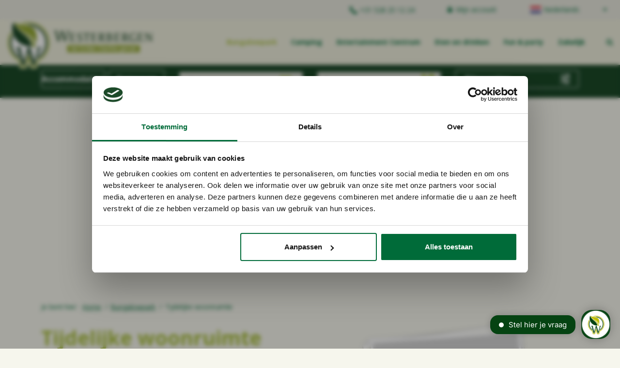

--- FILE ---
content_type: text/html; charset=utf-8
request_url: https://www.westerbergen.nl/tijdelijke-woonruimte
body_size: 20169
content:
<!DOCTYPE html>
<html lang="nl">
<head>

	<meta charset="utf-8"/>
	<meta http-equiv="X-UA-Compatible" content="IE=edge">
	<meta name="viewport" content="width=device-width, initial-scale=1.0, user-scalable=no"/>
	<base href="https://www.westerbergen.nl/"/>
	
	<link rel="dns-prefetch" href="//ajax.googleapis.com">
	<link rel="dns-prefetch" href="//cdnjs.cloudflare.com">
	<link rel="dns-prefetch" href="//www.google-analytics.com">
	<link rel="dns-prefetch" href="//www.googleadservices.com">
	<link rel="dns-prefetch" href="//cdn.livechatinc.com">
	<link rel="dns-prefetch" href="//maps.googleapis.com">

	
	<link as="font" crossorigin="anonymous" rel="preload" type="font/ttf" href="/vendor/digizijn/web/assets/fonts/digifont.ttf" />
<link as="font" crossorigin="anonymous" rel="preload" type="font/woff" href="/vendor/digizijn/web/assets/fonts/digifont.woff" />
<link rel="canonical" href="https://www.westerbergen.nl/tijdelijke-woonruimte" />
<link rel="shortcut icon" type="image/x-icon" href="/favicon.ico" />
<link rel="apple-touch-icon-precomposed" href="/apple-touch-icon-precomposed.png" />
<link rel="stylesheet" type="text/css" href="//ajax.googleapis.com/ajax/libs/jqueryui/1.12.1/themes/smoothness/jquery-ui.min.css" />
<link rel="stylesheet" type="text/css" href="//maxcdn.bootstrapcdn.com/bootstrap/4.5.1/css/bootstrap.min.css" />
<link rel="stylesheet" type="text/css" href="//maxcdn.bootstrapcdn.com/font-awesome/4.7.0/css/font-awesome.min.css" />
<link rel="stylesheet" type="text/css" href="//cdn.jsdelivr.net/gh/fancyapps/fancybox@3.5.7/dist/jquery.fancybox.min.css" />
<link rel="stylesheet" type="text/css" href="//cdnjs.cloudflare.com/ajax/libs/OwlCarousel2/2.3.4/assets/owl.carousel.min.css" />
<link rel="stylesheet" type="text/css" href="//cdnjs.cloudflare.com/ajax/libs/OwlCarousel2/2.3.4/assets/owl.theme.default.min.css" />
<link rel="stylesheet" type="text/css" href="/min/serve?g=486242648c419120419389cb5ff22a9a&amp;lm=1769093752&amp;language=nl" />
<style type="text/css">
/*<![CDATA[*/
.grecaptcha-badge { visibility: hidden; }
/*]]>*/
</style>
<script type="text/javascript" src="https://browser.sentry-cdn.com/7.21.1/bundle.tracing.min.js" crossorigin="anonymous"></script>
<script type="text/javascript" src="//unpkg.com/webp-hero@0.0.0-dev.27/dist-cjs/webp-hero.bundle.js" data-cookieconsent="necessary"></script>
<script type="text/javascript" src="//unpkg.com/webp-hero@0.0.0-dev.27/dist-cjs/polyfills.js" data-cookieconsent="necessary"></script>
<script type="text/javascript" src="//consent.cookiebot.com/uc.js" id="Cookiebot" data-cbid="6779b8c1-d8a5-4a8d-86c1-50176cff471a" data-blockingmode="auto" data-culture="nl" data-consentmode-defaults="disabled"></script>
<script type="text/javascript">
/*<![CDATA[*/
Sentry.init({
			  dsn: "https://7ff2a2c76c00464c8226f4282348433f@o457102.ingest.sentry.io/5465293",
			  // this assumes your build process sets "npm_package_version" in the env
			  integrations: [new Sentry.Integrations.BrowserTracing()],
			  // We recommend adjusting this value in production, or using tracesSampler
			  // for finer control
			  tracesSampleRate: 0.0,
			});

				var csrfTokenName 	= "YII_CSRF_TOKEN";
				var csrfToken 		= "ZXRBM3dEZUNBcWltbmFZQVRuWFcycjFBOTI3V1FFc22D4yIMHCd10jTAXBNaPOgYhsiDYlXtZxm1aeMjw3SZug==";
			
			window.loadingOverlay = null;
			window.loadingText = null;

		function initLoadingOverlay() {
			window.loadingOverlay = document.querySelector(".loading-overlay");
			window.loadingText = window.loadingOverlay?.querySelector(".loading-text");
			if (window.loadingOverlay) {
				window.loadingOverlay.style.display = "none";
			}
		}

		document.addEventListener("DOMContentLoaded", initLoadingOverlay, { once: true });
		initLoadingOverlay();

		window.addEventListener("pageshow", (event) => {
			if (event.persisted && window.loadingOverlay) {
				window.loadingOverlay.style.display = "none";
			}
		});

		function showLoadingOverlay(show, message = "") {
			if (window.loadingOverlay && window.loadingText) {
    			window.loadingOverlay.style.display = show ? "block" : "none";
    			window.loadingText.textContent = message;
			}
		}

	
/*]]>*/
</script>
<!-- Google Analytics --><script>
						window.dataLayer = window.dataLayer || [];
						function gtag(){dataLayer.push(arguments);}
						gtag("consent", "default", {
							ad_personalization: "denied",
							ad_storage: "denied",
							ad_user_data: "denied",
							analytics_storage: "denied",
							functionality_storage: "denied",
							personalization_storage: "denied",
							security_storage: "granted",
							wait_for_update: 500
						});
						gtag("set", "ads_data_redaction", true);
						gtag("set", "url_passthrough", true);
					</script>
<!-- End Google Analytics --><!-- Google Tag Manager --><script data-cookieconsent="ignore">(function(w,d,s,l,i){w[l]=w[l]||[];w[l].push({'gtm.start':
new Date().getTime(),event:'gtm.js'});var f=d.getElementsByTagName(s)[0],
j=d.createElement(s),dl=l!='dataLayer'?'&l='+l:'';j.async=true;j.src=
'https://www.googletagmanager.com/gtm.js?id='+i+dl;f.parentNode.insertBefore(j,f);
})(window,document,'script','dataLayer','GTM-KQ3KT87');</script>
<!-- End Google Tag Manager --><script type="application/ld+json">{"@context": "http://schema.org", "@graph": [{
			"@context": "http://schema.org",
			"@type": "Website",
			"name": "Vakantiepark Westerbergen",
			"url": "https://www.westerbergen.nl",
			"potentialAction": {
				"@type": "SearchAction",
				"target": "https://www.westerbergen.nl/zoekresultaten?q={search_term_string}",
				"query-input": "required name=search_term_string"
			}
		}, {
				 "@context": "http://schema.org",
				 "@type": "WebPage",
				 "name": "Tijdelijke woonruimte"
			}]}</script>
<title>
		Tijdelijke woonruimte | Vakantiepark Westerbergen	</title>
		
			<meta name="description" content="Een tijdelijke (huur) woning in Zuidwest-Drenthe op Vakantiepark Westerbergen is de ideale oplossing als u op zoek bent naar tijdelijke woonruimte, al vanaf twee maanden."/>
				<meta name="keywords" content="tijdelijk, huurwoning, drenthe, oplossing,"/>
	
	<script type="text/javascript">
/*<![CDATA[*/

		var baseUrl 	= "";
		var language 	= "nl";
		var mapMarkerFillColorAvailable 	= "#A8BE3E";
		var mapMarkerFillColorUnavailable 	= "#ff0000";
		var mapMarkerfillOpacity = 0.6;
		var reisgezelschap 	= "Reisgezelschap:";
	
/*]]>*/
</script>
					
						
		
	
				
	<link itemprop="url" href="//www.westerbergen.nl/tijdelijke-woonruimte" />

</head>
<body class="linksrechts has-object-types layout-slider websitePage-linksrechts lang-nl" itemscope itemtype="http://schema.org/WebPage"><!-- Google Tag Manager (noscript) --><noscript data-cookieconsent="ignore"><iframe src="https://www.googletagmanager.com/ns.html?id=GTM-KQ3KT87" height="0" width="0" style="display:none;visibility:hidden"></iframe></noscript>
<!-- End Google Tag Manager (noscript) --><script type="text/javascript">
/*<![CDATA[*/

				var paymentTranslation = {"nl":{"Uw betaling is nog in behandeling, de pagina vernieuwd automatisch na 5 seconden.":"Jouw betaling is nog in behandeling, de pagina vernieuwd automatisch na 5 seconden.","Wacht op bevestiging betaling..":"Wacht op bevestiging betaling..","Bevestiging":"Bevestiging","Betaalstatus":"Betaalstatus","Betalingstermijn: {reference}":"Betalingstermijn: {reference}","Totaal {amount} online betalen":"Totaal {amount} online betalen","Totaal {amount} Betalen":"Totaal {amount} Betalen","Totaal te betalen":"Totaal te betalen","Totaal betaald":"Totaal betaald","Gegevens":"Gegevens","Faciliteit reservering: {reference}":"Faciliteit reservering: {reference}","Factuur: {reference}":"Factuur: {reference}","Al betaald":"Al betaald","Reservering: {reference}":"Reservering: {reference}","Betaal termijn":"Betaal termijn","Betaal in \u00e9\u00e9n keer":"Betaal in \u00e9\u00e9n keer","Volg de instructies op de pinautomaat":"Volg de instructies op de pinautomaat","GEANNULEERD":"Geannuleerd","Betaal":"Betaal","Uw betaling is afgehandeld met status {state}":"Uw betaling is afgehandeld met status {state}","SUCCESVOL":"Succesvol","MISLUKT":"Mislukt","VERLOPEN":"Verlopen","Volgende stap":"Volgende stap","Betalen":"Betalen"},"en":{"Uw betaling is nog in behandeling, de pagina vernieuwd automatisch na 5 seconden.":"Your payment is pending, click on start or the logo to go back","Wacht op bevestiging betaling..":"Waiting for payment confirmation.. ","Bevestiging":"Confirmation","Betaalstatus":"Payment status ","Betalingstermijn: {reference}":"Installment: {reference}","Totaal {amount} online betalen":"Total {amount} pay online","Totaal {amount} Betalen":"Pay total {amount} ","Totaal te betalen":"To pay in total","Totaal betaald":"Paid in total","Gegevens":"Details","Faciliteit reservering: {reference}":"Reservation: {reference}","Factuur: {reference}":"Invoice: {reference}","Al betaald":"Already paid","Reservering: {reference}":"Reservation: {reference}","Betaal termijn":"Pay","Betaal in \u00e9\u00e9n keer":"Pay all at once","Volg de instructies op de pinautomaat":"Follow the instructions on the cash machine","GEANNULEERD":"Cancelled","Betaal":"Pay","Uw betaling is afgehandeld met status {state}":"Your payment has been processed with status {state}","SUCCESVOL":"Succesful","MISLUKT":"Miscellaneous","VERLOPEN":"Expired","Volgende stap":"Next step","Betalen":"Pay"},"de":{"Uw betaling is nog in behandeling, de pagina vernieuwd automatisch na 5 seconden.":"Deine Zahlung steht noch aus, die Seite wird nach 5 Sekunden automatisch aktualisiert.\t","Wacht op bevestiging betaling..":"Warten auf Zahlungsbest\u00e4tigung.. ","Bevestiging":"Best\u00e4tigung","Betaalstatus":"Zahlungsstatus","Betalingstermijn: {reference}":"Zahlungstermin: {reference}","Totaal {amount} online betalen":"Summe {amount} online Bezahlen","Totaal {amount} Betalen":"Gesamtbetrag {amount} zahlen","Totaal te betalen":"Gesamt zu zahlen","Totaal betaald":"Gesamt bezahlt","Gegevens":"Daten","Faciliteit reservering: {reference}":"Reservierung: {reference}","Factuur: {reference}":"Rechnung: {reference}","Al betaald":"Bereits bezahlt","Reservering: {reference}":"Reservierung: {reference}","Betaal termijn":"Zahlen","Betaal in \u00e9\u00e9n keer":"In einem Zug bezahlen","Volg de instructies op de pinautomaat":"Befolgen Sie die Anweisungen am Geldautomaten","GEANNULEERD":"Abgesagt","Betaal":"Zahlen","Uw betaling is afgehandeld met status {state}":"Ihre Zahlung wurde mit Status {state} bearbeitet","SUCCESVOL":"Erfolgreich","MISLUKT":"Verschiedenes","VERLOPEN":"Verloren","Volgende stap":"N\u00e4chster Schritt","Betalen":"Zahlen"},"fr":{"Uw betaling is nog in behandeling, de pagina vernieuwd automatisch na 5 seconden.":"Votre paiement est toujours en attente, la page se rafra\u00eechit automatiquement au bout de 5 secondes. ","Wacht op bevestiging betaling..":"En attente de confirmation de paiement.. ","Bevestiging":"Confirmation","Betaalstatus":"Statut de paiement ","Betalingstermijn: {reference}":"D\u00e9lai de paiement: {reference}","Totaal {amount} online betalen":"Montant total {amount} payer en ligne","Totaal {amount} Betalen":"Payer {amount} Montant total ","Totaal te betalen":"Total \u00e0 payer","Totaal betaald":"Total pay\u00e9","Gegevens":"Donn\u00e9es","Faciliteit reservering: {reference}":"R\u00e9servation: {reference}","Factuur: {reference}":"Facture: {reference}","Al betaald":"D\u00e9j\u00e0 pay\u00e9","Reservering: {reference}":"R\u00e9servation: {reference}","Betaal termijn":"Payer","Betaal in \u00e9\u00e9n keer":"Payer en une fois","Volg de instructies op de pinautomaat":"Suivre les instructions du distributeur de billets","Uw betaling is afgehandeld met status {state}":"Votre paiement a \u00e9t\u00e9 trait\u00e9 avec le statut {state}","SUCCESVOL":"Succ\u00e8s","MISLUKT":"Divers","GEANNULEERD":"Annul\u00e9","VERLOPEN":"Perdu","Volgende stap":"Prochaine \u00e9tape","Betalen":"Payer"},"pt":{"Bevestiging":"Bevestiging","Betalingstermijn: {reference}":"Prazo de pagamento: {reference}","Totaal {amount} online betalen":"Total {amount} de pagamentos em linha","Gegevens":"Gegevens","Reservering: {reference}":"Reservar: {reference}","Volgende stap":"Pr\u00f3ximo passo"}};
				function translate(message) {
					if (typeof paymentTranslation[language] != "undefined" && typeof paymentTranslation[language][message] != "undefined") {
						return paymentTranslation[language][message];
					}
					
					return message;
				}			
			
/*]]>*/
</script>


	<script type="application/ld+json">
	{
		"@context": "https://schema.org",
		"@type": "Campground",
		"name": "Westerbergen | Recreatio B.V.",
		"image": "//www.westerbergen.nl/westerbergen-og-image.png",
		"logo": "//www.westerbergen.nl/public/images/layout/logo2019.png",
		"email": "Westerbergen | Recreatio B.V.",
		"url": "/",
		"telephone": "+31 528 25 12 24",
		"address": {
			"@type": "PostalAddress",
			"streetAddress": "Oshaarseweg 24",
			"addressLocality": "Echten",
			"postalCode": "7932 PX",
			"addressCountry": "NL"
		},
		"availableLanguage": [
			{
				"@type": "Language",
				"name": "Dutch",
				"alternateName": "nl"
			}
		],
		"petsAllowed": "Yes",
		"geo": {
			"@type": "GeoCoordinates",
			"latitude": 52.700351,
    		"longitude": 6.377816800000005
		},
		"openingHoursSpecification": [{
  			"@type": "OpeningHoursSpecification",
			"dayOfWeek": [
				"Monday",
				"Tuesday",
				"Thursday",
				"Wednesday",
				"Friday",
				"Saturday",
				"Sunday"
			],
			"opens": "08:00",
			"closes": "21:00"
	  	}],
		"sameAs": [
			"https://nl-nl.facebook.com/westerbergen",
			"https://www.instagram.com/westerbergenechten/?hl=nl"
		]
	}
	</script>
	<script type="application/ld+json">
		[{
			"@context": "http://schema.org",
			"@type": "Website",
			"name": "Westerbergen",
			"url": " //westerbergen.nl ",
			"potentialAction": {
				"@type": "SearchAction",
				"target": "https://www.westerbergen.nl/zoekresultaten?q={search_term_string}",
				"query-input": "required name=search_term_string"
			}
		}, {
			"@context": "http://schema.org",
			"@type": "WebPage",
			"name": "Tijdelijke woonruimte"
		}]

	</script>



<div class="loading-overlay" style="display: none;">
	<div class="row h-100 justify-content-center d-flex align-items-center">
		<div class="col-10 ">
			<div class="spinner"></div>
			<div class="loading-text text-center mt-5"></div>
		</div>
	</div>
</div>

<script>
	</script>
	

<div id="wrapper">
	<div id="sidebar" class="menu-wrapper">
		<ul class="language-selector nav-pills"><li class="nl dropdown"><a href="#" class="nav-link dropdown-toggle" data-toggle="dropdown" aria-haspopup="true" aria-expanded="false"><span class="flag">&nbsp;</span><span class="language-name">Nederlands</span></a><div class="dropdown-menu dropdown-menu-right" id="yt0" aria-labelledby="yt0" role="menu"><a class="nl active dropdown-item" title="Nederlands" tabindex="-1" href="/">Nederlands <span class="flag"></span></a><a class="de dropdown-item" title="Deutsch" tabindex="-1" href="/de">Deutsch <span class="flag"></span></a><a class="en dropdown-item" title="English" tabindex="-1" href="/en">English <span class="flag"></span></a></div></li></ul>
					<a href="//mijn.westerbergen.nl/nl" class="mijnomgeving">Mijn account</a>
							<ul class="communication">
				<li class="tel">
					<a href="tel:+31528251224">
						+31 528 25 12 24<span></span>
					</a>
				</li>
			</ul>
				
		<ul><li class="web-website-page-linkblokkenzondersticky active"><a tabindex="-1" class="web-website-page-linkblokkenzondersticky active nav-link" href="/vakantiepark">Bungalowpark</a></li><li class="web-website-page-linkblokkenzondersticky"><a tabindex="-1" class="web-website-page-linkblokkenzondersticky nav-link" href="/camping">Camping</a></li><li class="web-website-page-linkblokkenzonder"><a tabindex="-1" class="web-website-page-linkblokkenzonder nav-link" href="/entertainment-centrum">Entertainment Centrum</a></li><li class="web-website-page-blokken dropdown"><a class="nav-link dropdown-toggle" data-toggle="dropdown" aria-haspopup="true" aria-expanded="false" href="/eten-en-drinken">Eten en drinken</a><div class="dropdown-menu dropdown-menu-right" id="yt1" aria-labelledby="yt1" role="menu"><a tabindex="-1" class="web-website-page-linkblokkenzonder dropdown-item" href="/eten-en-drinken/restaurant">Restaurant</a><a tabindex="-1" class="web-website-page-linksrechts dropdown-item" href="/eten-en-drinken/snackbar">Snackbar</a><a tabindex="-1" class="web-website-page-linksrechts dropdown-item" href="/eten-en-drinken/sportsbar">Sportsbar & Diner</a></div></li><li class="web-website-page-linkblokkenzonder"><a tabindex="-1" class="web-website-page-linkblokkenzonder nav-link" href="/fun-en-party">Fun & party</a></li><li class="web-website-page-linkblokkenzonder"><a tabindex="-1" class="web-website-page-linkblokkenzonder nav-link" href="/zakelijk">Zakelijk</a></li></ul>	</div>
	<div id="content-wrapper">
		<div class="search-bar">
			<div class="container">
				<form id="websiteSearchForm" class="form-inline" action="/tijdelijke-woonruimte" method="post">
<input type="hidden" value="ZXRBM3dEZUNBcWltbmFZQVRuWFcycjFBOTI3V1FFc22D4yIMHCd10jTAXBNaPOgYhsiDYlXtZxm1aeMjw3SZug==" name="YII_CSRF_TOKEN" /><div class="shopsearchform" id="searchform-header">
<input name="WebsiteSearchForm[source]" id="WebsiteSearchForm_source" type="hidden" />	<div class="form-group">
		<div class="input-group">
			<input class="headersearch" placeholder="Zoeken..." name="WebsiteSearchForm[keyword]" id="WebsiteSearchForm_keyword" type="search" />
			<div class="hidden">
				<p id="WebsiteSearchForm_keyword_em_" style="display:none" class="form-text"></p>			</div>

			<span class="input-group-btn">
				<button class="btn btn-secondary" type="submit" name="yt2">Zoeken</button>			</span>
		</div>
	</div>
</div>
</form>			</div>
		</div>
		<header>
			<div class="top d-none d-xl-block">
				<div class="container-fluid">
					<div class="row">
						<div class="col-12 d-flex align-items-center justify-content-end">
							<!-- favorieten icon in header -->
																					<ul class="communication">
																	<li class="tel">
										<a href="tel:+31528251224">
											<span></span> +31 528 25 12 24										</a>
									</li>
															</ul>
															<a href="//mijn.westerbergen.nl/nl" class="mijnomgeving">Mijn account</a>
														<ul class="language-selector nav-pills"><li class="nl dropdown"><a href="#" class="nav-link dropdown-toggle" data-toggle="dropdown" aria-haspopup="true" aria-expanded="false"><span class="flag">&nbsp;</span><span class="language-name">Nederlands</span></a><div class="dropdown-menu dropdown-menu-right" id="yt3" aria-labelledby="yt3" role="menu"><a class="nl active dropdown-item" title="Nederlands" tabindex="-1" href="/">Nederlands <span class="flag"></span></a><a class="de dropdown-item" title="Deutsch" tabindex="-1" href="/de">Deutsch <span class="flag"></span></a><a class="en dropdown-item" title="English" tabindex="-1" href="/en">English <span class="flag"></span></a></div></li></ul>						</div>
					</div>
				</div>
			</div>
			<div class="container-fluid">
				<div class="row">
					<div class="col wrap d-flex align-items-center">
						<div class="logo">
							<a href="/" class="logo"></a>
						</div>
						<div class="toggle-wrapper d-xl-none text-right">
							<div class="expand-search-form">
								<i class="fa fa-search search-icon" aria-hidden="true"></i>
								<i class="fa fa-times close-icon d-none" aria-hidden="true"></i>
								<span class="close-text d-none">Sluiten</span>
							</div>

							<!--									TODO uit commentaar halen als DE aangemaakt is.-->
							<!--							-->
							<a href="#menu-toggle" id="menu-toggle"></a>
						</div>
						<div class="menu-wrapper d-none d-xl-block">
															
		<ul><li class="web-website-page-linkblokkenzondersticky active"><a tabindex="-1" class="web-website-page-linkblokkenzondersticky active nav-link" href="/vakantiepark">Bungalowpark</a></li><li class="web-website-page-linkblokkenzondersticky"><a tabindex="-1" class="web-website-page-linkblokkenzondersticky nav-link" href="/camping">Camping</a></li><li class="web-website-page-linkblokkenzonder"><a tabindex="-1" class="web-website-page-linkblokkenzonder nav-link" href="/entertainment-centrum">Entertainment Centrum</a></li><li class="web-website-page-blokken"><a tabindex="-1" class="web-website-page-blokken nav-link" href="/eten-en-drinken">Eten en drinken</a></li><li class="web-website-page-linkblokkenzonder"><a tabindex="-1" class="web-website-page-linkblokkenzonder nav-link" href="/fun-en-party">Fun & party</a></li><li class="web-website-page-linkblokkenzonder"><a tabindex="-1" class="web-website-page-linkblokkenzonder nav-link" href="/zakelijk">Zakelijk</a></li></ul>													</div>
						<div class="right d-none d-xl-block">
							<div class="d-flex align-items-center">
								<li class="expand-search-form">
									<i class="fa fa-search search-icon" aria-hidden="true"></i>
									<i class="fa fa-times close-icon d-none" aria-hidden="true"></i>
									<span class="close-text d-none">Sluiten</span>
								</li>
							</div>
						</div>
					</div>
				</div>
			</div>
												<div class="filter-wrapper order-3">
						<div class="container">
							<div class="row">
								<div class="col-12 col-xl-9">
									<div class="website-filter">
											<script type="text/javascript">
		
		
			</script>

	<script type="text/javascript">
			</script>

	<script type="text/javascript">
			</script>
<form id="FilterObjectTypeForm" action="/tijdelijke-woonruimte" method="post">
<input type="hidden" value="ZXRBM3dEZUNBcWltbmFZQVRuWFcycjFBOTI3V1FFc22D4yIMHCd10jTAXBNaPOgYhsiDYlXtZxm1aeMjw3SZug==" name="YII_CSRF_TOKEN" /><div id="FilterObjectTypeForm_es_" class="alert alert-block alert-danger" style="display:none"><ul><li>dummy</li></ul></div><input value="0" name="FilterObjectTypeForm[nights]" id="FilterObjectTypeForm_nights" type="hidden" /><input name="FilterObjectTypeForm[package]" id="FilterObjectTypeForm_package" type="hidden" />	<div class="row">
		<div class="col-12 col-md-4 d-flex">
											<a class="category " href="/accommodaties">accommodaties</a>
											<a class="category " href="/kamperen">kamperen</a>
					</div>
		<div class="col-12 col-md-8">
			<div class="row">
				<div class="hidden">
					<p id="FilterObjectTypeForm_package_em_" style="display:none" class="form-text"></p>				</div>

				<div class="col-12 col-md-6">
					<div class="form-group filter-toggle date">
						<script type="text/javascript">
													</script>

						<label class="control-label">
							Aankomstdatum						</label>
												<div class="inner open">
																					<input id="bookabledates" type="text" value="Selecteer een datum" name="bookabledates" />							
														<script type="text/javascript">
															</script>

							<script type="text/javascript">
															</script>
						</div>
					</div>
					<input name="FilterObjectTypeForm[fromdate]" id="FilterObjectTypeForm_fromdate" type="hidden" value="" />					<div class="hidden">
						<p id="FilterObjectTypeForm_fromdate_em_" style="display:none" class="form-text"></p>					</div>
					<div class="d-none form-group filter-toggle">
						<label class="control-label">
							Vertrekdatum						</label>
												<div class="inner open">
							<script type="text/javascript">
															</script>

																																			<input name="FilterObjectTypeForm[tilldate]" id="FilterObjectTypeForm_tilldate" type="hidden" value="" />
						</div>
					</div>
					<div class="hidden">
						<p id="FilterObjectTypeForm_tilldate_em_" style="display:none" class="form-text"></p>					</div>
				</div>
				<div class="col-12 col-md-6">
					<div class="form-group travelparty">
						<label class="control-label control-label open col-12" for="FilterObjectTypeForm_composition">Reisgezelschap</label>												<div id="travelparty">
							<div class="total">
								0&nbsp;<span>
									personen								</span>
							</div>
							<div class="popup">
								<div class="row">
																			<div class="col-12">
											<div class="item">
												<label class="col-form-label" title="Volwassenen (18+)">
													Volwassenen (18+)												</label>
												<div class="plusmin">
													<span class="quont-minus btn btn-primary grey"></span>
																										<select class="form-control" name="FilterObjectTypeForm[composition][80]" id="FilterObjectTypeForm_composition_80">
<option value="0">---</option>
<option value="1">1</option>
<option value="2" selected="selected">2</option>
<option value="3">3</option>
<option value="4">4</option>
<option value="5">5</option>
<option value="6">6</option>
</select>													<p id="FilterObjectTypeForm_composition_80_em_" style="display:none" class="form-text"></p>													<span class="quont-plus btn btn-primary grey"></span>
												</div>
											</div>
										</div>
																			<div class="col-12">
											<div class="item">
												<label class="col-form-label" title="Kinderen (13 t/m 17 jaar)">
													Kinderen (13 t/m 17 jaar)												</label>
												<div class="plusmin">
													<span class="quont-minus btn btn-primary grey"></span>
																										<select class="form-control" name="FilterObjectTypeForm[composition][81]" id="FilterObjectTypeForm_composition_81">
<option value="0" selected="selected">---</option>
<option value="1">1</option>
<option value="2">2</option>
<option value="3">3</option>
<option value="4">4</option>
<option value="5">5</option>
<option value="6">6</option>
</select>													<p id="FilterObjectTypeForm_composition_81_em_" style="display:none" class="form-text"></p>													<span class="quont-plus btn btn-primary grey"></span>
												</div>
											</div>
										</div>
																			<div class="col-12">
											<div class="item">
												<label class="col-form-label" title="Kinderen (7 t/m 12 jaar)">
													Kinderen (7 t/m 12 jaar)												</label>
												<div class="plusmin">
													<span class="quont-minus btn btn-primary grey"></span>
																										<select class="form-control" name="FilterObjectTypeForm[composition][184]" id="FilterObjectTypeForm_composition_184">
<option value="0" selected="selected">---</option>
<option value="1">1</option>
<option value="2">2</option>
<option value="3">3</option>
<option value="4">4</option>
<option value="5">5</option>
<option value="6">6</option>
</select>													<p id="FilterObjectTypeForm_composition_184_em_" style="display:none" class="form-text"></p>													<span class="quont-plus btn btn-primary grey"></span>
												</div>
											</div>
										</div>
																			<div class="col-12">
											<div class="item">
												<label class="col-form-label" title="Kinderen (2 t/m 6 jaar)">
													Kinderen (2 t/m 6 jaar)												</label>
												<div class="plusmin">
													<span class="quont-minus btn btn-primary grey"></span>
																										<select class="form-control" name="FilterObjectTypeForm[composition][1053]" id="FilterObjectTypeForm_composition_1053">
<option value="0" selected="selected">---</option>
<option value="1">1</option>
<option value="2">2</option>
<option value="3">3</option>
<option value="4">4</option>
<option value="5">5</option>
<option value="6">6</option>
</select>													<p id="FilterObjectTypeForm_composition_1053_em_" style="display:none" class="form-text"></p>													<span class="quont-plus btn btn-primary grey"></span>
												</div>
											</div>
										</div>
																			<div class="col-12">
											<div class="item">
												<label class="col-form-label" title="Baby's (0 t/m 1 jaar)">
													Baby's (0 t/m 1 jaar)												</label>
												<div class="plusmin">
													<span class="quont-minus btn btn-primary grey"></span>
																										<select class="form-control" name="FilterObjectTypeForm[composition][83]" id="FilterObjectTypeForm_composition_83">
<option value="0" selected="selected">---</option>
<option value="1">1</option>
<option value="2">2</option>
<option value="3">3</option>
<option value="4">4</option>
<option value="5">5</option>
<option value="6">6</option>
</select>													<p id="FilterObjectTypeForm_composition_83_em_" style="display:none" class="form-text"></p>													<span class="quont-plus btn btn-primary grey"></span>
												</div>
											</div>
										</div>
																												<div class="col-12">
											<div class="item">
												<label class="col-form-label" title="Huisdier(en)">
													Huisdier(en)												</label>
												<div class="plusmin">
													<span class="quont-minus btn btn-primary grey"></span>
																										<select class="amountofpets form-control" name="FilterObjectTypeForm[amountofpets]" id="FilterObjectTypeForm_amountofpets">
<option value="0" selected="selected">---</option>
<option value="1">1</option>
<option value="2">2</option>
</select>													<p id="FilterObjectTypeForm_amountofpets_em_" style="display:none" class="form-text"></p>													<span class="quont-plus btn btn-primary grey"></span>
												</div>
											</div>
										</div>
																	</div>
								<div class="apply-filter-button" >Toepassen</div>

							</div>
							<span class="shadow"></span>
						</div>
					</div>
				</div>
			</div>
		</div>
		<div id="options-wrapper">
			<div class="card">
				<div class="card-body">
					<button class="close">
						<span>
							Filteropties sluiten						</span>
					</button>
					<div class="container">
						<div class="row">
							<div class="col-12">
								<!-- aantal sterren -->
								<div class="form-group starsfilter">
									<input name="FilterObjectTypeForm[classification]" id="FilterObjectTypeForm_classification" type="hidden" />									<div class="form-group filter-toggle form-row"><label class="control-label open col-12 ">Classificatie</label><div class="inner open col-12"><input id="ytFilterObjectTypeForm_classification" type="hidden" value="" name="FilterObjectTypeForm[classification]" /><div class="form-check"><input autocomplete="off" id="FilterObjectTypeForm_classification_0" value="1" class="form-check-input" type="radio" name="FilterObjectTypeForm[classification]" /><label class="form-check-label" for="FilterObjectTypeForm_classification_0">1 ster</label></div>
<div class="form-check"><input autocomplete="off" id="FilterObjectTypeForm_classification_1" value="2" class="form-check-input form-check-input" type="radio" name="FilterObjectTypeForm[classification]" /><label class="form-check-label" for="FilterObjectTypeForm_classification_1">2 sterren</label></div>
<div class="form-check"><input autocomplete="off" id="FilterObjectTypeForm_classification_2" value="3" class="form-check-input form-check-input form-check-input" type="radio" name="FilterObjectTypeForm[classification]" /><label class="form-check-label" for="FilterObjectTypeForm_classification_2">3 sterren</label></div>
<div class="form-check"><input autocomplete="off" id="FilterObjectTypeForm_classification_3" value="4" class="form-check-input form-check-input form-check-input form-check-input" type="radio" name="FilterObjectTypeForm[classification]" /><label class="form-check-label" for="FilterObjectTypeForm_classification_3">4 sterren</label></div>
<div class="form-check"><input autocomplete="off" id="FilterObjectTypeForm_classification_4" value="5" class="form-check-input form-check-input form-check-input form-check-input form-check-input" type="radio" name="FilterObjectTypeForm[classification]" /><label class="form-check-label" for="FilterObjectTypeForm_classification_4">5 sterren</label></div></div></div>								</div>


								<div class="filter-options">
																																					<input id="ytFilterObjectTypeForm_facility" value="" name="FilterObjectTypeForm[facility]" type="hidden" />																				                                        
																																																		<div class="filter-toggle facility"  data-type-id="1216">
																						Algemeen																					</div>
																												<div class="checkbox facility-type-1216" style="display:none;">
											<div class="form-row form-group"><div class=" col-12"><div class="form-check"><input id="FilterObjectTypeForm_facility_0" value="1" class="form-check-input" name="FilterObjectTypeForm[facility][543]" type="checkbox" /><label class="form-check-label " for="FilterObjectTypeForm_facility_0">Roken niet toegestaan</label></div></div></div>										</div>
									                                        
																														<div class="checkbox facility-type-1216" style="display:none;">
											<div class="form-row form-group"><div class=" col-12"><div class="form-check"><input id="FilterObjectTypeForm_facility_1" value="1" class="form-check-input" name="FilterObjectTypeForm[facility][548]" type="checkbox" /><label class="form-check-label " for="FilterObjectTypeForm_facility_1">Uitzicht op speelelement</label></div></div></div>										</div>
									                                                                                                                                                                
																																																		<div class="filter-toggle facility"  data-type-id="1228">
																						Badkamer																					</div>
																												<div class="checkbox facility-type-1228" style="display:none;">
											<div class="form-row form-group"><div class=" col-12"><div class="form-check"><input id="FilterObjectTypeForm_facility_5" value="1" class="form-check-input" name="FilterObjectTypeForm[facility][530]" type="checkbox" /><label class="form-check-label " for="FilterObjectTypeForm_facility_5">Toilet apart</label></div></div></div>										</div>
									                                                                                
																																																		<div class="filter-toggle facility"  data-type-id="59">
																						Huisdieren																					</div>
																												<div class="checkbox facility-type-59" style="display:none;">
											<div class="form-row form-group"><div class=" col-12"><div class="form-check"><input id="FilterObjectTypeForm_facility_7" value="1" class="form-check-input" name="FilterObjectTypeForm[facility][537]" type="checkbox" /><label class="form-check-label " for="FilterObjectTypeForm_facility_7">Huisdier(en) niet toegestaan</label></div></div></div>										</div>
									                                        
																														<div class="checkbox facility-type-59" style="display:none;">
											<div class="form-row form-group"><div class=" col-12"><div class="form-check"><input id="FilterObjectTypeForm_facility_8" value="1" class="form-check-input" name="FilterObjectTypeForm[facility][538]" type="checkbox" /><label class="form-check-label " for="FilterObjectTypeForm_facility_8">Huisdier(en)</label></div></div></div>										</div>
									                                                                                										<div class="hidden">
											<p id="FilterObjectTypeForm_facility_em_" style="display:none" class="form-text"></p>										</div>
																	</div>
								<button class="btn btn-tertiary right showresults">
									<span>
										Toon resultaten									</span>
								</button>
							</div>
						</div>
					</div>
				</div>
			</div>
		</div>
	</div>
	<script>
					</script>




</form>									</div>
								</div>
								<div class="col-3 d-none d-xl-block">
									<button class="showOptions">
										Filteropties									</button>
								</div>
							</div>
						</div>
					</div>
															</header>
		<div id="content">
			
									<div class="slider-wrapper content-slider">
			<div id="home-slider" class="owl-carousel">
									<div class="item d-flex align-items-end owl-lazy text" data-src="https://www.westerbergen.nl/assets/photogallery/7626/147071.jpg">
						<div>
															<span class="title">
								Tijdelijke woonruimte							</span>
													</div>
					</div>
							</div>
			<div class="slider-counter">
				<div class="prev"></div>
				<span class="current"></span>
				<span class="total"></span>
				<div class="next"></div>
			</div>
		</div>
	

<div class="container">
	<div class="breadcrumbwrapper" data-text="Je bent hier:">
					<nav aria-label="breadcrumb">
<ol itemscope="itemscope" itemtype="http://schema.org/BreadcrumbList" class="breadcrumb">
<li itemprop="itemListElement" itemscope itemtype="http://schema.org/ListItem"><a href="/" itemprop="item"><span itemprop="name">Home</span></a></li><li itemprop="itemListElement" itemscope itemtype="http://schema.org/ListItem"><a href="/vakantiepark" itemprop="item"><span itemprop="name">Bungalowpark</span></a></li><li class="breadcrumb-item" itemprop="itemListElement" itemscope itemtype="http://schema.org/ListItem" aria-current="page"><span itemprop="name">Tijdelijke woonruimte</span><meta itemprop="position" content="3" /></li>
</ol></nav>			</div>
</div>

<div class="container">
	<div class="row">
		<div class="col-12">
			<div class="row">
	<div class="col-12">
		<div class="page-content">
					</div>
	</div>
</div>

	<div class="row mb-4">
		<div class="col-12">
			<div class="links-rechts">
									<div class="row">
						<div class="col-12 col-md-6">
							<h1>Tijdelijke woonruimte huren in Echten Drenthe</h1>
<p>Er kunnen tal van redenen zijn waarom u tijdelijke woonruimte zou willen huren op ons vakantiepark Westerbergen. Misschien zoekt u een tijdelijke woning voor een van uw medewerkers of misschien wilt u voor uzelf - al of niet door omstandigheden gedwongen - tijdelijk een woning huren. Vakantiepark Westerbergen biedt onder voorwaarden deze mogelijkheid. U huurt een tijdelijke woning in Drenthe op ons park.<br /><br />Een tijdelijke woning wordt aangeboden vanaf twee maanden. De ondertekende huurovereenkomst geldt voor een periode van minimaal twee tot maximaal tien maanden. U betaalt een aangepaste huurprijs en er gelden speciale voorwaarden, bijvoorbeeld met betrekking tot af te nemen diensten. Indien u voor langere periode een accommodatie huurt, komen wij maandelijks uw accommodatie controleren of alles in orde is. U hebt een maand opzegtermijn voor langhuur.&nbsp;Bij het annuleren gedurende het verblijf geldt een opzegtermijn van 4 weken.&nbsp;Het annuleren van een accommodatie voor Tijdelijke woonruimte&nbsp;korter dan 4 weken, geschiedt conform de Algemene Voorwaarden van Westerbergen.<br /><br />Als u een tijdelijke woning huurt voor uzelf of voor iemand anders, geniet u van alle extra&#39;s die het wonen op een vakantiepark met zich meebrengt. De ligging in een mooie omgeving en de aanwezigheid van sportfaciliteiten, een wasserette en een winkel zijn bijvoorbeeld plezierige pluspunten. Westerbergen spreekt de verwachting uit dat u of uw medewerker zich snel thuis zal voelen in de tijdelijke huurwoning.</p>						</div>
						<div class="col-12 col-md-6">
																																			<div class="photoalbum">
																											<div class="photo-frame">
											<a class="fancybox lazy" href="https://www.westerbergen.nl/assets/photogallery/9050/147056.jpg" data-fancybox="images9050" data-src="https://www.westerbergen.nl/assets/photogallery/9050/147056.jpg"></a>
											<div class="count">+ 4</div>
										</div>




																																				<a class="fancybox d-none" href="https://www.westerbergen.nl/assets/photogallery/9050/147068.jpg" data-fancybox="images9050" data-src="https://www.westerbergen.nl/assets/photogallery/9050/147068.jpg"></a>
																																				<a class="fancybox d-none" href="https://www.westerbergen.nl/assets/photogallery/9050/147059.jpg" data-fancybox="images9050" data-src="https://www.westerbergen.nl/assets/photogallery/9050/147059.jpg"></a>
																																				<a class="fancybox d-none" href="https://www.westerbergen.nl/assets/photogallery/9050/215253.jpg" data-fancybox="images9050" data-src="https://www.westerbergen.nl/assets/photogallery/9050/215253.jpg"></a>
																	
							</div>
						</div>
					</div>
									<div class="row">
						<div class="col-12 col-md-6">
							<h2>Bijkomende kosten 2026</h2>
<ul><li>Toeristenbelasting: &euro; 2,85&nbsp;per persoon, per nacht.</li><li>Eenmalige eindschoonmaak: &euro; 170,00 te voldoen bij de eerste termijnbetaling</li><li>Huisdier: &euro; 60,00 per maand</li><li>Eindschoonmaak huisdier: &euro; 50,00 eenmalig</li><li>Eenmalige borg: &euro; 500,00. Deze ontvangt u, bij het in goede staat achterlaten van de bungalow of stacaravan, na vertrek weer retour</li><li>Administratiekosten: &euro; 60,00</li></ul>
<h2>Extra&#39;s</h2>Het gebruik van internet is inclusief in uw verblijf.						</div>
						<div class="col-12 col-md-6">
																																			<div class="photoalbum">
								
							</div>
						</div>
					</div>
									<div class="row">
						<div class="col-12 col-md-6">
							<h2>Tarieven langhuur 2026</h2>
<table border="0" cellpadding="0" cellspacing="0" style="width:100%;" summary="Tarieven tijdelijke woonruimte 2019-2020"><thead><tr><th scope="row" style="text-align: left;">Jaar: 2026</th><th scope="col" style="text-align: left;"><strong>Stacaravan</strong></th><th scope="col" style="text-align: left;"><strong>Vennepluus</strong></th></tr></thead><tbody><tr><th scope="row" style="text-align: left;">Januari&nbsp;</th><td>&euro; 1.400</td><td>&euro; 1.523</td></tr><tr><th scope="row" style="text-align: left;">Februari&nbsp;</th><td>&euro; 1.400</td><td>&euro; 1.406</td></tr><tr><th scope="row" style="text-align: left;">Maart&nbsp;</th><td>&euro; 1.400</td><td>&euro; 1.264</td></tr><tr><th scope="row" style="text-align: left;">April&nbsp;</th><td>&euro; 1.400</td><td>&euro; 1.659</td></tr><tr><th scope="row" style="text-align: left;">Mei&nbsp;</th><td>&euro; 1.400</td><td>&euro; 1.968</td></tr><tr><th scope="row" style="text-align: left;">Juni&nbsp;</th><td>&euro; 1.400</td><td>&euro; 1.718</td></tr><tr><th scope="row" style="text-align: left;">Juli&nbsp;</th><td>&euro; 1.400</td><td>n.v.t.</td></tr><tr><th scope="row" style="text-align: left;">Augustus&nbsp;</th><td>&euro; 1.400</td><td>n.v.t.</td></tr><tr><th scope="row" style="text-align: left;">September&nbsp;</th><td>&euro; 1.400</td><td>&euro; 1.758</td></tr><tr><th scope="row" style="text-align: left;">Oktober&nbsp;</th><td>&euro; 1.400</td><td>&euro; 1.758</td></tr><tr><th scope="row" style="text-align: left;">November&nbsp;</th><td>&euro; 1.400</td><td>&euro; 1.346</td></tr><tr><th scope="row" style="text-align: left;">December&nbsp;</th><td>&euro; 1.400</td><td>&euro; 2.493</td></tr></tbody></table><br />Alvorens tot langhuur over te gaan plannen we graag een bezichtiging met u in. U dient hiervoor van tevoren per e-mail te informeren of er op de gewenste afspraakdatum een accommodatie beschikbaar is.						</div>
						<div class="col-12 col-md-6">
																																			<div class="photoalbum">
								
							</div>
						</div>
					</div>
									<div class="row">
						<div class="col-12 col-md-6">
							<h2>Voorwaarden</h2>Indien u gebruik wenst te maken van langhuur, is dit altijd onder voorbehoud van beschikbaarheid. Wanneer er beschikbaarheid en overeenstemming is, ontvangt u een langhuurovereenkomst.
<h2><br />Inschrijving &amp; postadres</h2>Inschrijven op ons adres is in de basis niet mogelijk, wel is het mogelijk om dit als postadres op te geven. Meer informatie over tijdelijk inschrijven vindt u op de website van&nbsp;<a href="https://www.dewolden.nl/">Gemeente de Wolden. &nbsp;</a>						</div>
						<div class="col-12 col-md-6">
																																			<div class="photoalbum">
								
							</div>
						</div>
					</div>
									<div class="row">
						<div class="col-12 col-md-6">
							<h2>Langhuur aanvragen?</h2>Indien u na het lezen van bovenstaande ge&iuml;nteresseerd bent in tijdelijke woonruimte, dan vragen wij u vriendelijk een e-mail te sturen naar&nbsp;<a href="mailto:info@westerbergen.nl?subject=Informatie%20%2F%20aanvraag%20met%20betrekking%20tot%20tijdelijke%20woonruimte%20&amp;body=Middels%20deze%20e-mail%20doet%20u%20een%20aanvraag%20voor%20tijdelijke%20woonruimte%20op%20vakantiepark%20Westerbergen.%20Om%20u%20zo%20snel%20mogelijk%20te%20kunnen%20voorzien%20van%20een%20antwoord%20willen%20wij%20u%20vriendelijk%20verzoeken%20onderstaande%20informatie%20alvast%20in%20te%20vullen%3A%0A%0A%0AWat%20is%20uw%20naam%2C%20adres%2C%20postcode%2C%20geboortedatum%2C%20nationaliteit%20en%20telefoonnummer%3F%0A%0A%0AIn%20welke%20periode%20wenst%20u%20tijdelijke%20woonruimte%20op%20ons%20park%3F%20%0A%0A%0ANaar%20welke%20accommodatie%20gaat%20uw%20voorkeur%20(Stacaravan%20type%20A%20%2F%20Vennepluus%20%2F%20Kraaiheide)%3F%0A%0A%0AMet%20hoeveel%20personen%20wilt%20u%20hier%20verblijven%3F%0A%0A%0AKomen%20er%20huisdieren%20mee%3F%20Zo%20ja%2C%20wat%20voor%20huisdier%2C%20en%20hoeveel%3F%0A%0A%0ADoet%20u%20een%20aanvraag%20voor%20u%20zelf%2C%20of%20voor%20iemand%20anders%3F%0A%0A%0AHebt%20u%20verder%20nog%20aanvullende%20vragen%3F%0A%0A%0AHartelijk%20dank%20voor%20het%20invullen%20van%20de%20gegevens.%20Uw%20aanvraag%20zal%20binnen%20twee%20dagen%20in%20behandeling%20worden%20genomen.%20U%20zal%20per%20e-mail%20worden%20voorzien%20van%20een%20antwoord.%20">info@westerbergen.nl</a>. Wij adviseren u een afspraak te maken om de accommodatie te bezichtigen.<br /><br />&nbsp;<table border="0" cellpadding="0" cellspacing="1" style="width:100%;"><tbody><tr><td>Mail</td><td><a href="mailto:info@westerbergen.nl?subject=Informatie%20%2F%20aanvraag%20met%20betrekking%20tot%20tijdelijke%20woonruimte%20&amp;body=Middels%20deze%20e-mail%20doet%20u%20een%20aanvraag%20voor%20tijdelijke%20woonruimte%20op%20vakantiepark%20Westerbergen.%20Om%20u%20zo%20snel%20mogelijk%20te%20kunnen%20voorzien%20van%20een%20antwoord%20willen%20wij%20u%20vriendelijk%20verzoeken%20onderstaande%20informatie%20alvast%20in%20te%20vullen%3A%0A%0A%0AWat%20is%20uw%20naam%2C%20adres%2C%20postcode%2C%20geboortedatum%2C%20nationaliteit%20en%20telefoonnummer%3F%0A%0A%0AIn%20welke%20periode%20wenst%20u%20tijdelijke%20woonruimte%20op%20ons%20park%3F%20%0A%0A%0ANaar%20welke%20accommodatie%20gaat%20uw%20voorkeur%20(Stacaravan%20type%20A%20of%20Vennepluus)%3F%0A%0A%0AMet%20hoeveel%20personen%20wilt%20u%20verblijven%3F%0A%0A%0AKomen%20er%20huisdieren%20mee%3F%20Zo%20ja%2C%20wat%20voor%20huisdier%2C%20en%20hoeveel%3F%0A%0A%0ADoet%20u%20een%20aanvraag%20voor%20u%20zelf%2C%20of%20voor%20iemand%20anders%3F%0A%0A%0AHebt%20u%20verder%20nog%20aanvullende%20vragen%3F%0A%0A%0AHartelijk%20dank%20voor%20het%20invullen%20van%20de%20gegevens.%20Uw%20aanvraag%20zal%20binnen%20twee%20dagen%20in%20behandeling%20worden%20genomen.%20U%20zal%20per%20e-mail%20worden%20voorzien%20van%20een%20antwoord.%20">info@westerbergen.nl</a></td></tr></tbody></table>						</div>
						<div class="col-12 col-md-6">
																																			<div class="photoalbum">
								
							</div>
						</div>
					</div>
							</div>
		</div>
	</div>



		</div>
	</div>
</div>

		</div>
		<footer>
			<div class="container-fluid">
				<div class="row">
					<div class="col-12 col-md-5">
						<h3 class="newsletter-text">Schrijf je in voor de nieuwsbrief</h3>
						<p class="newsletter-text">En blijf op de hoogte van nieuwtjes en leuke aanbiedingen</p>
						<form id="newsletterForm" class="form-inline" action="/tijdelijke-woonruimte" method="post">
<input type="hidden" value="ZXRBM3dEZUNBcWltbmFZQVRuWFcycjFBOTI3V1FFc22D4yIMHCd10jTAXBNaPOgYhsiDYlXtZxm1aeMjw3SZug==" name="YII_CSRF_TOKEN" />	<input type="hidden" value="RHM5TUdLd1JCfjFfVHJlN2pHOWpzRkFHUkFibGJsRFM=" name="unique_form_token" id="unique_form_token" />	<div class="row">
		<div class="col-12">
			<div class="hidden">
				<div id="newsletterForm_es_" class="alert alert-block alert-danger" style="display:none"><p>Gelieve de volgende fouten te verhelpen:</p><ul><li>dummy</li></ul></div>			</div>
							<input value="920" name="NewsletterForm[typeID]" id="NewsletterForm_typeID" type="hidden" />			
			<div class="form-row form-group"><div class="col-12"><input name="NewsletterForm[firstname]" id="NewsletterForm_firstname" class="form-control" placeholder="Voornaam" type="text" /><p id="NewsletterForm_firstname_em_" style="display:none" class="form-text"></p></div></div>			<div class="form-row form-group"><div class="col-12"><input name="NewsletterForm[lastname]" id="NewsletterForm_lastname" class="form-control" placeholder="Achternaam" type="text" /><p id="NewsletterForm_lastname_em_" style="display:none" class="form-text"></p></div></div>			<div class="form-row form-group"><div class="col-12"><input name="NewsletterForm[email]" id="NewsletterForm_email" class="form-control" placeholder="E-mailadres" type="email" /><p id="NewsletterForm_email_em_" style="display:none" class="form-text"></p></div></div>			<div style="height: 0; pointer-events: none; overflow: hidden;">
				<div class="form-row form-group"><div class="col-12"><textarea class="form-control" rows="5" placeholder="check" name="NewsletterForm[check]" id="NewsletterForm_check"></textarea><p id="NewsletterForm_check_em_" style="display:none" class="form-text"></p></div></div>			</div>
			<div class="form-group">
				<button class="btn btn-link" type="submit" name="yt4">Inschrijven</button>			</div>
		</div>
	</div>

<input type="hidden" class="recaptchaResponse" name="g-recaptcha-response" id="captcha-recaptcha-b59132e1d9367e5320af033589f19344f280" /></form>						<hr>
													<ul class="footer-list">
																	<li class="title">
										Westerbergen | Recreatio B.V.									</li>
																									<li>
										Oshaarseweg 24									</li>
																									<li>
										7932 PX Echten									</li>
															</ul>
							<ul class="communication">

																	<li class="tel">
										<a href="tel:+31528251224">
											<span></span> +31 528 25 12 24										</a>
									</li>
																<li class="whatsapp">
									<a href="https://api.whatsapp.com/send?phone=31620652020">
										<span></span> +316 20 65 20 20 (Whatsapp)									</a>
								</li>
																	<li class="mail">
										<span></span><a href="mailto:info@westerbergen.nl"> info@westerbergen.nl</a>
									</li>
															</ul>
												<ul class="socials">
							<li>
								<a href="//twitter.com/westerbergen" class="twitter" target="_blank"></a>
							</li>
							<li>
								<a href="//nl-nl.facebook.com/westerbergen" class="fb" target="_blank"></a>
							</li>
							<li>
								<a href="//www.instagram.com/westerbergenechten/?hl=nl" class="insta"
								   target="_blank"></a>
							</li>
						</ul>
						<hr>
					</div>
					<div class="col-12 col-md-7 footer-menu">
																			<div class="row">
																																																																																																																																																																																																																																																																																																																																					<div class="col-12 col-sm-6 col-xl-4">
																																<ul class="footer-list">
												<li class="title">
													<h3>
														Faciliteiten													</h3>
												</li>
																									<li>
														<a href="/recreatie">
															Recreatie														</a>
													</li>
																									<li>
														<a href="/zwemmen">
															Zwembad														</a>
													</li>
																									<li>
														<a href="/activiteiten">
															Activiteiten														</a>
													</li>
																									<li>
														<a href="/internet">
															Internet														</a>
													</li>
																									<li>
														<a href="/supermarkt">
															Supermarkt														</a>
													</li>
																									<li>
														<a href="/wasserette">
															Wasserette														</a>
													</li>
																									<li>
														<a href="https://shop.tilia.app/3/westerbergen">
															Fietsverhuur														</a>
													</li>
																									<li>
														<a href="/visvijver">
															Visvijver														</a>
													</li>
																									<li>
														<a href="/er-op-uit">
															Eropuit														</a>
													</li>
																									<li>
														<a href="/entertainment-centrum">
															Entertainment Centrum														</a>
													</li>
																							</ul>
																																<ul class="footer-list">
												<li class="title">
													<h3>
														Fun & Party													</h3>
												</li>
																									<li>
														<a href="/groepsactiviteiten">
															Groepsactiviteiten														</a>
													</li>
																									<li>
														<a href="/bruiloft">
															Bruiloft														</a>
													</li>
																									<li>
														<a href="/kinderfeestje">
															Kinderfeestje														</a>
													</li>
																									<li>
														<a href="/schoolreisje">
															Schoolreis														</a>
													</li>
																							</ul>
																			</div>
																	<div class="col-12 col-sm-6 col-xl-4">
																																<ul class="footer-list">
												<li class="title">
													<h3>
														Bungalowpark													</h3>
												</li>
																									<li>
														<a href="/vakantiepark-drenthe">
															Vakantiepark in Drenthe														</a>
													</li>
																									<li>
														<a href="/accommodaties">
															Accommodaties														</a>
													</li>
																									<li>
														<a href="/boomhutdrenthe">
															Luxe boomhut														</a>
													</li>
																									<li>
														<a href="/tijdelijke-woonruimte">
															Tijdelijke woonruimte														</a>
													</li>
																									<li>
														<a href="/kindvriendelijk-vakantiepark-drenthe">
															Kindvriendelijk vakantiepark														</a>
													</li>
																							</ul>
																																<ul class="footer-list">
												<li class="title">
													<h3>
														Algemene informatie													</h3>
												</li>
																									<li>
														<a href="/contact">
															Contact en Route														</a>
													</li>
																									<li>
														<a href="/veelgestelde-vragen">
															Veelgestelde vragen														</a>
													</li>
																									<li>
														<a href="/nieuws">
															Het laatste nieuws														</a>
													</li>
																									<li>
														<a href="/plattegrond">
															Plattegrond														</a>
													</li>
																									<li>
														<a href="/openingstijden">
															Openingstijden														</a>
													</li>
																									<li>
														<a href="/er-op-uit">
															Omgeving														</a>
													</li>
																									<li>
														<a href="/vacatures">
															Vacatures														</a>
													</li>
																									<li>
														<a href="/algemene-informatie/geschiedenis">
															Geschiedenis														</a>
													</li>
																									<li>
														<a href="/duurzaamheid">
															Duurzaamheid														</a>
													</li>
																							</ul>
																			</div>
																	<div class="col-12 col-sm-6 col-xl-4">
																																<ul class="footer-list">
												<li class="title">
													<h3>
														Camping													</h3>
												</li>
																									<li>
														<a href="/kamperen">
															Kampeerplaatsen														</a>
													</li>
																									<li>
														<a href="/seizoensplaatsen">
															Seizoensplaatsen														</a>
													</li>
																									<li>
														<a href="/arrangementen">
															Arrangementen en acties														</a>
													</li>
																									<li>
														<a href="/glamping">
															Glamping														</a>
													</li>
																									<li>
														<a href="/boomhutdrenthe">
															Boomhut XXL														</a>
													</li>
																									<li>
														<a href="/summerbreak">
															Summerbreak														</a>
													</li>
																									<li>
														<a href="/jaarplaatsen">
															Jaarplaatsen														</a>
													</li>
																									<li>
														<a href="/camping-prive-sanitair-drenthe">
															Camping met privé sanitair														</a>
													</li>
																									<li>
														<a href="/camping-drenthe-zwembad">
															Camping met zwembad														</a>
													</li>
																							</ul>
																																<ul class="footer-list">
												<li class="title">
													<h3>
														Eten & Drinken													</h3>
												</li>
																									<li>
														<a href="/eten-en-drinken/familierestaurant">
															Familierestaurant														</a>
													</li>
																									<li>
														<a href="/eten-en-drinken/gezellig-terras">
															Terras														</a>
													</li>
																									<li>
														<a href="/eten-en-drinken/menu">
															Menukaarten														</a>
													</li>
																									<li>
														<a href="/eten-en-drinken/snackbar">
															Snackbar														</a>
													</li>
																									<li>
														<a href="/eten-en-drinken/zalen">
															Sfeervolle zalen														</a>
													</li>
																									<li>
														<a href="/eten-en-drinken/buffetten">
															Buffetten														</a>
													</li>
																							</ul>
																			</div>
															</div>
											</div>
				</div>
				<div class="row d-none d-md-block">
					<div class="col-12">
						<ul class="brands">
							<li class="item">
								<img class="lazy" data-src="/public/images/brands/alan-rogers.png" alt="Alan Rogers Logo"/>
							</li>
							<li class="item">
								<img class="lazy" data-src="/public/images/brands/adac.png" alt="ADAC Logo"/>
							</li>
							<li class="item">
								<img class="lazy" data-src="/public/images/brands/kids.png" alt="Kids Vakantieaanbieder Logo"/>
							</li>
							<li class="item">
								<img class="lazy" data-src="/public/images/brands/bungalow-specials.png" alt="Bungalow Specials Logo"/>
							</li>
							<li class="item">
								<img class="lazy" data-src="/public/images/brands/zoover-awards.png" alt="Zoover Awards Logo"/>
							</li>
							<li class="item">
								<span class="logo-campinglife">
									<div class="zvr-widget zvr-widget--type3">
										<div id="zoover-widget-entity-container" class="zvr-widget-container color--white">
											<div class="acco-name section"><a
														href="//www.zoover.nl/nederland/drenthe/echten/westerbergen/vakantiepark"
														target="_blank">Westerbergen*****</a></div>
											<div id="widgets-content-101281-3"></div>
											<div class="widget-footer"><a href="#" id="zvr-widget3-logo-101281"
																		  target="_blank" class="logo-overall"></a>
											</div>
										</div>
									</div>
								</span>
							</li>
							<li class="item">
								<img class="lazy" data-src="/public/images/brands/anwb.png" alt="ANWB Review Score"/>
							</li>
						</ul>
					</div>
				</div>
			</div>
			<div class="bottom">
				<div class="container">
					<div class="row">
						<ul class="d-flex align-items-center">
																						<li>
									<a href="/privacy-statement">
										Privacy statement									</a>
								</li>
																													<li>
									<a href="/algemene-voorwaarden">
										Algemene voorwaarden									</a>
								</li>
														<li>
								&copy; 2026 Vakantiepark Westerbergen Drenthe
							</li>
							<li>
								Reserveringssysteem en website door								<a href="https://www.everyleisure.nl/" target="_blank">
									EveryLeisure
								</a>
							</li>
						</ul>
					</div>
				</div>
			</div>
		</footer>
	</div>
</div>

	
		
					

<script>
	</script>


<script type="text/javascript" src="//ajax.googleapis.com/ajax/libs/jquery/3.6.0/jquery.min.js" data-cookieconsent="ignore"></script>
<script type="text/javascript" src="//cdnjs.cloudflare.com/ajax/libs/jquery.lazy/1.7.9/jquery.lazy.min.js"></script>
<script type="text/javascript" src="//ajax.googleapis.com/ajax/libs/jqueryui/1.12.1/jquery-ui.min.js"></script>
<script type="text/javascript" src="//maxcdn.bootstrapcdn.com/bootstrap/4.5.1/js/bootstrap.bundle.min.js"></script>
<script type="text/javascript" src="//cdnjs.cloudflare.com/ajax/libs/jquery-cookie/1.4.1/jquery.cookie.min.js"></script>
<script type="text/javascript" src="//cdn.jsdelivr.net/gh/fancyapps/fancybox@3.5.7/dist/jquery.fancybox.min.js"></script>
<script type="text/javascript" src="//cdnjs.cloudflare.com/ajax/libs/OwlCarousel2/2.3.4/owl.carousel.min.js"></script>
<script type="text/javascript" src="//cdnjs.cloudflare.com/ajax/libs/moment.js/2.29.1/moment-with-locales.min.js" data-cookieconsent="ignore"></script>
<script type="text/javascript" src="https://www.google.com/recaptcha/api.js?render=6LclV_cZAAAAAIwrEhmimo7lEl9z3KpnNu7mQzlh"></script>
<script type="text/javascript" src="/min/serve?g=4cdd769a8e8c348e8ff9bbc8d0b97260&amp;lm=1767103615&amp;language=nl"></script>
<script type="text/javascript" src="/vendor/digizijn/web/assets/js/lib/daterangepicker/daterangepicker.js" data-cookieconsent="ignore"></script>
<script type="text/javascript">
/*<![CDATA[*/
jQuery('#websiteSearchForm').yiiactiveform({'validateOnChange':false,'validateOnSubmit':true,'attributes':[{'id':'WebsiteSearchForm_keyword','inputID':'WebsiteSearchForm_keyword','errorID':'WebsiteSearchForm_keyword_em_','model':'WebsiteSearchForm','name':'keyword','enableAjaxValidation':true,'inputContainer':'div.form\x2Dgroup','errorCssClass':'is\x2Dinvalid','successCssClass':'is\x2Dvalid'}],'errorCss':'error'});
		function doFilterForm(form, attribute, data, hasError){
			showLoadingOverlay(true);
			$(".pricing-loader").show();

			let optionsWrapper = $("#options-wrapper");
			if(optionsWrapper.hasClass("open") && attribute !== null){
				$(".pricinginfo").show();
				showLoadingOverlay(false);
				$(".pricing-loader").hide();

				return "";
			}
			if(optionsWrapper.hasClass("open") && attribute === null){
				optionsWrapper.toggleClass("open");
			}

			var lang = "nl";
			if(typeof data.filtered !== "undefined"){
				$(".accommodaties .item[data-type-id]").removeClass("enabled").addClass("disabled").show();
				$(".noresults-message").hide();
								var datepickerOptions	= {
					dayNamesShort: 		 ["zo", "ma", "di", "wo", "do", "vr", "za"],
					dayNames: 			["zondag", "maandag", "dinsdag", "woensdag", "donderdag", "vrijdag", "zaterdag"],
					monthNamesShort: 	["jan.", "feb.", "mrt.", "apr.", "mei", "jun.", "jul.", "aug.", "sep.", "okt.", "nov.", "dec."],
					monthNames: 		["januari", "februari", "maart", "april", "mei", "juni", "juli", "augustus", "september", "oktober", "november", "december"]
				};

				var searchDate 			= "";
				var $filterFromdate		= $("#FilterObjectTypeForm_fromdate");
				var $filterTilldate		= $("#FilterObjectTypeForm_tilldate");
				if($filterFromdate.val() !== "" && $filterTilldate.val() !== ""){
					searchDate = $filterFromdate.val();
				}

				$.each(data.filtered, function(objectTypeID, objectTypeName){
					var $item	= $(".accommodaties .item[data-type-id=\'"+objectTypeID+"\']").show();
					$(".dow, .date, .nights, .pricefrom, .price, .discountperc, .amount-available", $item).html("");
					$("span.label", $item).hide();
					$(".reserveer-btn", $item).attr("href", "javascript:void;");

					var typePricing 		= data.prices[objectTypeID];
					var $pricingBlock		= $(".pricingtable", $item);
					var $packageBlock		= $(".packagewrapper", $item).html("");
					var $otherpricesBlock	= $(".otherpriceswrapper", $item).html("");
					var $morePackages		= $(".morepackages", $item).hide();
					var $moreOtherPrices	= $(".moreotherprices", $item).hide();
					var $resButton			= $(".reserveer-btn", $item).hide();

					var priceCounter		= 0;
					$.each(typePricing, function(typeDate, typePrice){

						var $priceBlock		= $(".pricinginfo", $pricingBlock).eq(priceCounter);
						var periodFromDate	= $.datepicker.parseDate("yy-mm-dd", typeDate);

						if(searchDate !== $.datepicker.formatDate("dd/mm/yy", periodFromDate)){
							typePrice	= [];
						}

						var $priceExplanation			= $(".price-explanation", $item);
						var $extraProductsExplanation 	= $(".extras", $priceExplanation);
						$extraProductsExplanation.html("");
						var $productsExplanation		= $(".products", $priceExplanation);
						$productsExplanation.html("");

						var $discountExplanation		= $(".discount-row", $priceExplanation);
						$discountExplanation.hide();

						$priceExplanation.show();

						if(typePrice.length > 0 && typeof typePrice[0] !== typeof undefined){
							if(typeof typePrice[0].price !== typeof undefined){
								if(priceCounter === 0){
									$priceBlock.show();

									var oldPrice		= parseFloat(typePrice[0].price_rent_from);
									var newPrice		= parseFloat(typePrice[0].price_rent);
									var productPrice		= 0;
									$.each(typePrice[0].products, function(key, product) {
										var patt 	= new RegExp(/borg/i);
										if(!patt.test(product.description)){
											productPrice	+= (parseFloat(product.excl) + parseFloat(product.vat));
										}
									});
									$.each(typePrice[0].fixedCosts, function(key, fixedCost) {
										oldPrice	+= (parseFloat(fixedCost.excl) + parseFloat(fixedCost.vat));
										newPrice	+= (parseFloat(fixedCost.excl) + parseFloat(fixedCost.vat));
									});

									var totalOldPrice	= oldPrice + productPrice;
									var totalNewPrice	= newPrice + productPrice;
									var availableAmount	= parseInt(typePrice[0].available_mount);
									var periodTillDate	= $.datepicker.parseDate("yy-mm-dd", typeDate);
									periodTillDate.setDate(periodTillDate.getDate() + parseInt(typePrice[0].nights));

									$(".dow", $priceBlock).html($.datepicker.formatDate("DD", periodFromDate, datepickerOptions));
									$(".date", $priceBlock).html($.datepicker.formatDate("dd/mm/yy", periodFromDate, datepickerOptions));
									$(".period", $pricingBlock).html(
										"Vanaf "
										+ $.datepicker.formatDate("dd/mm/yy", periodFromDate, datepickerOptions)
										+ " t/m "
										+ $.datepicker.formatDate("dd/mm/yy", periodTillDate, datepickerOptions)
									);
									$(".nights", $priceBlock).html(typePrice[0].nights+" nachten");
									var availableMessage	= "";
									if(availableAmount <= 5){
										availableMessage	= "Nog maar "+availableAmount+" van dit type beschikbaar.";
									}
									if(availableMessage.length > 0) {
										$(".amount-available", $pricingBlock).html(availableMessage).show();
									}

									if(oldPrice > newPrice){
										var discountAmount = (Math.round(((totalNewPrice - totalOldPrice)/totalOldPrice)*100)).toString();

										$(".pricefrom", $priceBlock).html("&euro; "+totalOldPrice.toFixed(2).replace(".", ","));
										//$(".discountperc", $pricingBlock).html(+discountAmount+"% //").addClass("has-content");

										var discountPrice	= oldPrice - newPrice;
										$(".rent-discount-price", $discountExplanation).html("- &euro; "+discountPrice.toFixed(2).replace(".", ","));
										$(".discount-txt", $discountExplanation).html("Korting");
										$discountExplanation.show();
										$("span.label", $item).show();
									}

									$(".rent-old-price", $priceExplanation).html("&euro;"+oldPrice.toFixed(2).replace(".", ","));
									$(".price", $priceBlock).html("&euro; "+totalNewPrice.toFixed(2).replace(".", ",")).addClass("has-content");
									$item.attr('data-ppn', totalNewPrice.toFixed(2).replace(",", "."));

									$(".rent-new-price", $priceExplanation).html("&euro;"+newPrice.toFixed(2).replace(".", ","));
									$(".total-price", $priceExplanation).html("&euro; "+totalNewPrice.toFixed(2).replace(".", ","));

									$.each(typePrice[0].products, function(key, product){
										var productPrice 	= (parseFloat(product.excl) + parseFloat(product.vat));
										var $row			= $("<div />").addClass("row price-row");
										var $productDescription 	= $("<div />");
										$productDescription.addClass("col-md-8").html(product.description);
										var $productPrice 			= $("<div />").addClass("col-md-4 text-right");
										if(productPrice !== 0){
											$productPrice.html("&euro; "+productPrice.toFixed(2).replace(".", ","));
										} else {
											$productPrice.html("inclusief");
										}
										$row.append($productDescription, $productPrice);

										var patt 	= new RegExp(/borg/i);
										if(!patt.test(product.description)){
											$productsExplanation.append($row);
											$(".exclusive-row", $item).hide();
										} else {
											$extraProductsExplanation.append($row);
											$(".exclusive-row", $item).show();
										}
									});

									$resButton.attr("href", typePrice[0].book_url).show();
									priceCounter++;
								}
							}

							if(typeof typePrice[0].packages !== typeof undefined && typePrice[0].packages.length > 0){
								if(priceCounter === 0){
									$priceBlock.show();

									var oldPrice		= parseFloat(typePrice[0].packages[0].price_rent_from);
									var newPrice		= parseFloat(typePrice[0].packages[0].price_rent);
									var productPrice		= 0;
									$.each(typePrice[0].packages[0].products, function(key, product) {
										var patt 	= new RegExp(/borg/i);
										if(!patt.test(product.description)){
											productPrice	+= (parseFloat(product.excl) + parseFloat(product.vat));
										}
									});
									$.each(typePrice[0].packages[0].fixedCosts, function(key, fixedCost) {
										oldPrice	+= (parseFloat(fixedCost.excl) + parseFloat(fixedCost.vat));
										newPrice	+= (parseFloat(fixedCost.excl) + parseFloat(fixedCost.vat));
									});

									var totalOldPrice	= oldPrice + productPrice;
									var totalNewPrice	= newPrice + productPrice;
									var availableAmount	= parseInt(typePrice[0].packages[0].available_mount);
									var periodTillDate	= $.datepicker.parseDate("yy-mm-dd", typeDate);
									periodTillDate.setDate(periodTillDate.getDate() + parseInt(typePrice[0].nights));

									$(".dow", $priceBlock).html($.datepicker.formatDate("DD", periodFromDate, datepickerOptions));
									$(".date", $priceBlock).html($.datepicker.formatDate("dd/mm/yy", periodFromDate, datepickerOptions));
									$(".period", $pricingBlock).html(
										"Vanaf "
										+ $.datepicker.formatDate("dd/mm/yy", periodFromDate, datepickerOptions)
										+ " t/m "
										+ $.datepicker.formatDate("dd/mm/yy", periodTillDate, datepickerOptions)
									);
									$(".nights", $priceBlock).html(typePrice[0].nights+" nachten");
									var availableMessage	= "";
									if(availableAmount <= 5){
										availableMessage	= "Nog maar "+availableAmount+" van dit type beschikbaar.";
									}
									if(availableMessage.length > 0) {
										$(".amount-available", $pricingBlock).html(availableMessage).show();
									}
									if(oldPrice > newPrice){
										var discountAmount	= Math.round((1 - (newPrice / oldPrice)) * 100);

										$(".pricefrom", $priceBlock).html("&euro; "+totalOldPrice.toFixed(2).replace(".", ","));
										$(".discountperc", $pricingBlock).html("-"+discountAmount+"%");

										var discountPrice	= oldPrice - newPrice;
										$(".rent-discount-price", $discountExplanation).html("- &euro; -"+discountPrice.toFixed(2).replace(".", ","));
										$(".discount-txt", $discountExplanation).html("Korting");
										$discountExplanation.show();
										$("span.label", $item).show();
									}

									$(".rent-old-price", $priceExplanation).html("&euro;"+oldPrice.toFixed(2).replace(".", ","));
									$(".price", $priceBlock).html("&euro; "+totalNewPrice.toFixed(2).replace(".", ","));
									$(".rent-new-price", $priceExplanation).html("&euro;"+newPrice.toFixed(2).replace(".", ","));
									$(".total-price", $priceExplanation).html("&euro; "+totalNewPrice.toFixed(2).replace(".", ","));

									$.each(typePrice[0].packages[0].products, function(key, product){
										var productPrice 	= (parseFloat(product.excl) + parseFloat(product.vat));
										var $row			= $("<div />").addClass("row price-row");
										if(productPrice !== 0){
											var $productDescription 	= $("<div />").addClass("col-md-8").html(product.description);
											var $productPrice 			= $("<div />").addClass("col-md-4 text-right").html("&euro; "+productPrice.toFixed(2).replace(".", ","));
											$row.append($productDescription, $productPrice);
										} else {
											var $productDescription 	= $("<div />").addClass("col-12").html(product.description);

											$row.append($productDescription);
										}

										var patt 	= new RegExp(/borg/i);
										if(!patt.test(product.description)){
											$productsExplanation.append($row);
											$(".exclusive-row", $item).hide();
										} else {
											$extraProductsExplanation.append($row);
											$(".exclusive-row", $item).show();
										}
									});

									$resButton.attr("href", typePrice[0].packages[0].book_url).show();

									priceCounter++;
								}

								if($packageBlock.length === 1){
									$.each(typePrice[0].packages, function(k, package){

										var oldPrice			= parseFloat(package.price_rent_from);
										var newPrice			= parseFloat(package.price_rent);
										var productPrice		= 0;
										$.each(package.products, function(key, product) {
											var patt 	= new RegExp(/borg/i);
											if(!patt.test(product.description)){
												productPrice	+= (parseFloat(product.excl) + parseFloat(product.vat));
											}
										});

										var totalOldPrice	= oldPrice + productPrice;
										var totalNewPrice	= newPrice + productPrice;

										var periodFromDate	= $.datepicker.parseDate("yy-mm-dd", typeDate);
										var periodTillDate	= $.datepicker.parseDate("yy-mm-dd", typeDate);
										periodTillDate.setDate(periodTillDate.getDate() + parseInt(typePrice[0].nights));

										var $packageRow	= $("<div/>")

											.addClass("row item d-flex");

										var $packageInfoCol	= $("<div/>").addClass("col-xl-4 col-md-6").html(package.label);

										var $packageBtn		= $("<div/>")
											.addClass("package-infobtn float-right")
											.attr("data-toggle", "modal")
											.attr("data-target", "#package"+package.package_id)
											.append("<span class='digifont'>Y</span>");

										var $model 			= $("#package"+package.package_id);
										if($model.length === 0){
											var $modal			= $("<div/>").addClass("modal").attr("id", "package"+package.package_id);
											var $modalDialog	= $("<div/>").addClass("modal-dialog");
											var $modalContent	= $("<div/>").addClass("modal-content");
											var $modalHeader	= $("<div/>").addClass("modal-header");
											var $modalH4		= $("<h4/>").html(package.label);

											var $modalClose		= $("<div/>").addClass("close").attr("data-dismiss", "modal").html("&times;");

											var $modalBody		= $("<div/>").addClass("modal-body").html("");

											$modalHeader.append($modalH4, $modalClose);
											$modalContent.append($modalHeader, $modalBody);
											$modalDialog.append($modalContent);
											$modal.append($modalDialog);
											$packageInfoCol.append($modal);

											$modal.on("shown.bs.modal", function () {
												$.getJSON("/web/package/informatie?output=json&language=nl&id="+package.package_id, [], function(json){
													if(json && json.description){
														$modalBody.html(json.description);
													}
												});
											});
										}
										$packageInfoCol.append($packageBtn);


										$packageRow.append($packageInfoCol);

										var $packageDateCol	= $("<div/>").addClass("col-6 col-xl-4 text-left text-lg-right").html(

											$.datepicker.formatDate("D dd/mm/yy", periodFromDate, datepickerOptions)
											+" - "
											+$.datepicker.formatDate("D dd/mm/yy", periodTillDate, datepickerOptions)
										);
										$packageRow.append($packageDateCol);


										var $packagePriceCol	= $("<div/>").addClass("col-6 col-md-12 col-xl-4 text-right");

										var $packagePriceSpan	= $("<span/>").addClass("packageprice").html("&euro; "+totalNewPrice.toFixed(2).replace(".", ","));
										var $packagePriceAnchor	= $("<a/>")
											.attr("href", package.book_url)
											.addClass("btn").html("Boek nu");
										$packagePriceCol.append($packagePriceSpan, $packagePriceAnchor);
										$packageRow.append($packagePriceCol);

										$packageBlock.append($packageRow);
										priceCounter++;
									});
									if(typePrice[0].packages.length > 3){
										$morePackages.show();
									}
								}
							}
							if($otherpricesBlock.length === 1){
								$.each(typePrice, function(k, otherPrice){

									if(typeof otherPrice.price_rent !== typeof undefined){
										var oldPrice			= parseFloat(otherPrice.price_rent_from);
										var newPrice			= parseFloat(otherPrice.price_rent);
										var productPrice		= 0;
										$.each(otherPrice.products, function(key, product) {
											var patt 	= new RegExp(/borg/i);
											if(!patt.test(product.description)){
												productPrice	+= (parseFloat(product.excl) + parseFloat(product.vat));
											}
										});

										var totalOldPrice	= oldPrice + productPrice;
										var totalNewPrice	= newPrice + productPrice;

										var periodFromDate	= $.datepicker.parseDate("yy-mm-dd", typeDate);
										var periodTillDate	= $.datepicker.parseDate("yy-mm-dd", typeDate);
										periodTillDate.setDate(periodTillDate.getDate() + parseInt(otherPrice.nights));

										var $otherpriceRow	= $("<div/>")

											.addClass("row item d-flex");


										var $otherpriceInfoCol	= $("<div/>").addClass("col-md-4").html("");
										$otherpriceRow.append($otherpriceInfoCol);

										var $otherpriceDateCol	= $("<div/>").addClass("col-md-4").html(
											$.datepicker.formatDate("D dd/mm/yy", periodFromDate, datepickerOptions)
											+" - "
											+$.datepicker.formatDate("D dd/mm/yy", periodTillDate, datepickerOptions)
										);
										$otherpriceRow.append($otherpriceDateCol);

										var $otherpricePriceCol	= $("<div/>").addClass("col-md-4 text-right");

										var $otherpricePriceSpan	= $("<span/>").addClass("otherpriceprice").html("&euro; "+totalNewPrice.toFixed(2).replace(".", ","));
										var $otherpricePriceAnchor	= $("<a/>")
											.attr("href", otherPrice.book_url)
											.addClass("btn").html("Boek nu");
										$otherpricePriceCol.append($otherpricePriceSpan, $otherpricePriceAnchor);
										$otherpriceRow.append($otherpricePriceCol);
										$otherpricesBlock.append($otherpriceRow);
									}
								});
								if(typePrice.length > 3){
									$moreOtherPrices.show();
								}
							}
						}
					});
					if (priceCounter > 0 || ($("#FilterObjectTypeForm_fromdate").val() === "" && $("#FilterObjectTypeForm_tilldate").val() === "")) $item.removeClass("disabled").addClass("enabled");
				});
			}

			var resultsFound	= $(".accommodaties .item[data-type-id].enabled").length;
			if(resultsFound > 0) {
				$(".noresults-message").hide();
			} else {
				$(".noresults-message").show();

			}

			var $resultCount = $(".resultsfound");
			if (resultsFound === 0) {
				$resultCount.html("Geen beschikbaarheid gevonden");
			} else if (resultsFound === 1) {
				$resultCount.html("1 resultaat");
			} else {
				$resultCount.html(resultsFound+" resultaten");
			}
			if (typeof(window.history.pushState) == "function"){
				history.pushState("", document.title, "/tijdelijke-woonruimte");
			}

			if(attribute === null){
				return true;
			}
		}

		

			jQuery('#bookabledates').daterangepicker(
				jQuery.extend(
					{'opens':'right','drops':'down','linkedCalendars':true,'minDate':moment(),'maxDate':moment().add(2, "years"),'maxSpan':null,'showCustomRangeLabel':false,'alwaysShowCalendars':true,'timePicker':false,'timePickerIncrement':null,'timePicker24Hour':true,'timePickerSeconds':false,'showDropdowns':true,'showWeekNumbers':false,'showISOWeekNumbers':true,'buttonClasses':'daterangepicker\x2Dbutton','applyButtonClasses':'daterangepicker\x2Dbutton\x2Dapply','cancelButtonClasses':'daterangepicker\x2Dbutton\x2Dcancel'},
					{
						locale: {
							format: 'DD/MM/YYYY',
							seperator: '-',
							daysOfWeek: ["zo","ma","di","wo","do","vr","za"],
							monthNames: ["januari","februari","maart","april","mei","juni","juli","augustus","september","oktober","november","december"],
							applyLabel: 'OK',
							cancelLabel: 'Sluiten',
							fromLabel: 'Van',
							toLabel: 'Tot',
							customRangeLabel: 'Aangepast',
							weekLabel: 'Wk',
							firstDay: 1
						}
					},
					{'showDropdowns':true,'showWeekNumbers':false,'autoApply':true,'autoUpdateInput':false,'minDate':24/01/2026,'maxDate':23/01/2029,'isInvalidDate':function(d) {
												return false;
											}}
				), function(picker) {
					return Promise.resolve();
				}
			);
			
							var $bookableDates 			= $("#bookabledates");
							var $bookableDatesContainer = $("#bookabledates_container");
							$bookableDates.attr("autocomplete", "off");

							$bookableDates.attr("placeholder", "'. EO::t('recreation','Aankomstdatum') .'");

							var setLegenda = false;
							$bookableDates.on("show.daterangepicker", function(ev, picker){
								if(setLegenda === false) {
									var status = [ "Mogelijke aankomst", "Geselecteerde periode"];
									var container = $("<div></div>").addClass("legenda");
									var inner = $("<div></div>").addClass("inner");
									$.each(status, function(k, el){
										var className = el.toLowerCase().replace(/ /g,"-");
										var element = $("<div> <div class="+ className +"></div> "+ el +"</div>");
										inner.append(element);
									});
									container.append(inner);
									$(".daterangepicker").append(container);
								}
								setLegenda = true;
							});

							var picker			= $bookableDates.data("daterangepicker");
							var validDepartures	= false;
							var validYearMonth	= [];

							picker.isCustomDate	= function(d) {
								var picker		= this;
								var currDate	= d.format('DD/MM/YYYY');

								var specialPeriods = [{"period_startdate":"2026-05-22 00:00:00","period_enddate":"2026-05-25 00:00:00"},{"period_startdate":"2026-05-13 00:00:00","period_enddate":"2026-05-17 00:00:00"},{"period_startdate":"2026-04-03 00:00:00","period_enddate":"2026-04-07 00:00:00"},{"period_startdate":"2022-07-08 00:00:00","period_enddate":"2022-08-21 00:00:00"},{"period_startdate":"2022-06-24 00:00:00","period_enddate":"2022-06-27 00:00:00"},{"period_startdate":"2022-07-22 00:00:00","period_enddate":"2022-09-04 00:00:00"},{"period_startdate":"2022-12-30 00:00:00","period_enddate":"2023-01-02 00:00:00"},{"period_startdate":"2022-12-23 00:00:00","period_enddate":"2022-12-27 00:00:00"},{"period_startdate":"2022-10-21 00:00:00","period_enddate":"2022-10-28 00:00:00"},{"period_startdate":"2022-10-14 00:00:00","period_enddate":"2022-10-21 00:00:00"},{"period_startdate":"2022-07-15 00:00:00","period_enddate":"2022-08-28 00:00:00"},{"period_startdate":"2021-04-02 00:00:00","period_enddate":"2021-04-06 00:00:00"},{"period_startdate":"2022-06-03 00:00:00","period_enddate":"2022-06-07 00:00:00"},{"period_startdate":"2022-05-25 00:00:00","period_enddate":"2022-05-30 00:00:00"},{"period_startdate":"2022-04-29 00:00:00","period_enddate":"2022-05-08 00:00:00"},{"period_startdate":"2022-04-22 00:00:00","period_enddate":"2022-04-29 00:00:00"},{"period_startdate":"2022-02-25 00:00:00","period_enddate":"2022-03-06 00:00:00"},{"period_startdate":"2022-02-18 00:00:00","period_enddate":"2022-02-27 00:00:00"},{"period_startdate":"2022-04-15 00:00:00","period_enddate":"2022-04-19 00:00:00"},{"period_startdate":"2021-05-21 00:00:00","period_enddate":"2021-05-25 00:00:00"},{"period_startdate":"2021-05-12 00:00:00","period_enddate":"2021-05-17 00:00:00"}];
								var extraClass = "";
								for(var period of specialPeriods){
									var md = moment(d);
									var ps = moment(period.period_startdate, "YYYY-MM-DD HH:mm");
									var pe = moment(period.period_enddate, "YYYY-MM-DD HH:mm");
									if(d.isBetween(ps, pe)) {
										return " speciale-periode";
									}
								}
							};

							function setValidDates(dates){
								picker.isInvalidDate	= function(d) {
									 var currDate	= d.format('DD/MM/YYYY');
									 if($.inArray(currDate, dates) === -1)  {
											return true;
									 }

									 if(picker.endDate !== null){
										 var now         = moment().startOf("day");
										 if(d < now){//verleden disablen
											return true;
										}
									 }
								}

								picker.updateView();
								picker.updateCalendars();
							}

							var storedDates = {};

							function getDepartureArrivalDates(from, till, updatePicker = false){
								$.ajax({
									type:		"POST",
									beforeSend: function(){
										showLoadingOverlay(true);
										$(".pricing-loader").show();
									},
									cache:		false,
									url: 		"/recreation/default/getDepartureDatesByType?withArrivaldates=1&language=nl",
									data:		{
									  	"RecreationSearchForm[page_id]":	"37446",
										"RecreationSearchForm[fromdate]":	from,
										"RecreationSearchForm[tilldate]":	till,
										"YII_CSRF_TOKEN": "ZXRBM3dEZUNBcWltbmFZQVRuWFcycjFBOTI3V1FFc22D4yIMHCd10jTAXBNaPOgYhsiDYlXtZxm1aeMjw3SZug=="
									},
									success: 	function(data){
										storedDates = data;
										if(updatePicker){
											setValidDates(data[updatePicker]);
										}
									}
								});
							}

							getDepartureArrivalDates($("#FilterObjectTypeForm_fromdate").val(), $("#FilterObjectTypeForm_tilldate").val(), "arrival");


							$bookableDates.on("outsideClick.daterangepicker", function(ev, picker){
									setValidDates(storedDates.arrival);
									if($("#FilterObjectTypeForm_fromdate").val() == "" && $("#FilterObjectTypeForm_tilldate").val() == ""){
										$("#bookabledates").val("");
									}
							})

							$bookableDates.on("startdateset.daterangepicker", function(ev, picker){
								  var endDate = moment(picker.startDate);
				//                  endDate.add($(".verblijfsduur").val(), "days")
								  getDepartureArrivalDates(picker.startDate.format("DD/MM/YYYY"), endDate.format("DD/MM/YYYY"), "departure");
							});


							$(function(){

								$bookableDates.on("apply.daterangepicker", function(ev, picker){

									var newValue = picker.startDate.format(picker.locale.format);
									if (!picker.singleDatePicker) {
										newValue += picker.locale.separator + picker.endDate.format(picker.locale.format);
									}
									if (newValue !== picker.element.val()) {
										picker.element.val(newValue).trigger('change');
									}

									if( $("#bookabledates").val() == '') return;
									setValidDates(storedDates.arrival);
									$("#FilterObjectTypeForm_fromdate").val(picker.startDate.format("DD/MM/YYYY"));
									$("#FilterObjectTypeForm_tilldate").val(picker.endDate.format("DD/MM/YYYY"));
									var diffDays = picker.endDate.diff(picker.startDate, "days");
									$(".period option:eq(0)").prop("selected", true);
									$("select#FilterObjectTypeForm_nights").val(diffDays.toString());
									$(":input:not(.selectall)", "#FilterObjectTypeForm").trigger("change").trigger("blur");

								});


								$(document).ajaxStop(function(){
									showLoadingOverlay(false);
									$(".pricing-loader").hide();
									$("#sortfuncties").trigger("blur").trigger("change");
								});
							});

							
								$('#bookabledates').attr('readonly', 'readonly');
								

	$(":input", "#FilterObjectTypeForm").trigger("change").trigger("blur");
	$(".filter-toggle.facility").on("click", function(){
		var blockTypeId	= $(this).data("type-id");
		$(".facility-type-"+blockTypeId).toggle();
		$(this).toggleClass("open");
	});

jQuery('#FilterObjectTypeForm').yiiactiveform({'validateOnChange':true,'validateOnSubmit':true,'validationDelay':100,'beforeValidateAttribute':		function(form, attribute){
			let optionsWrapper = $("#options-wrapper");
			if(optionsWrapper.hasClass("open")){
				return false;
			}
			$(".pricinginfo").hide();
			showLoadingOverlay(true);
			$(".pricing-loader").show();
			return true;
		}
		,'afterValidateAttribute':		function(form, attribute, data, hasError){
			doFilterForm(form, attribute, data, hasError);
		}
		,'afterValidate':		function(form, data, hasError){
			doFilterForm(form, null, data, hasError);
		}
		,'beforeValidate':		function(form, attribute){
			$(".pricinginfo").hide();
			showLoadingOverlay(true);
			$(".pricing-loader").show();
			return true;
		}
		,'attributes':[{'id':'FilterObjectTypeForm_package','inputID':'FilterObjectTypeForm_package','errorID':'FilterObjectTypeForm_package_em_','model':'FilterObjectTypeForm','name':'package','enableAjaxValidation':true,'inputContainer':'div.form\x2Dgroup','errorCssClass':'is\x2Dinvalid','successCssClass':'','summary':true},{'id':'FilterObjectTypeForm_fromdate','inputID':'FilterObjectTypeForm_fromdate','errorID':'FilterObjectTypeForm_fromdate_em_','model':'FilterObjectTypeForm','name':'fromdate','enableAjaxValidation':true,'inputContainer':'div.form\x2Dgroup','errorCssClass':'is\x2Dinvalid','successCssClass':'','summary':true},{'id':'FilterObjectTypeForm_tilldate','inputID':'FilterObjectTypeForm_tilldate','errorID':'FilterObjectTypeForm_tilldate_em_','model':'FilterObjectTypeForm','name':'tilldate','enableAjaxValidation':true,'inputContainer':'div.form\x2Dgroup','errorCssClass':'is\x2Dinvalid','successCssClass':'','summary':true},{'id':'FilterObjectTypeForm_composition_80','inputID':'FilterObjectTypeForm_composition_80','errorID':'FilterObjectTypeForm_composition_80_em_','model':'FilterObjectTypeForm','name':'composition\x5B80\x5D','enableAjaxValidation':true,'inputContainer':'div.form\x2Dgroup','errorCssClass':'is\x2Dinvalid','successCssClass':''},{'id':'FilterObjectTypeForm_composition_81','inputID':'FilterObjectTypeForm_composition_81','errorID':'FilterObjectTypeForm_composition_81_em_','model':'FilterObjectTypeForm','name':'composition\x5B81\x5D','enableAjaxValidation':true,'inputContainer':'div.form\x2Dgroup','errorCssClass':'is\x2Dinvalid','successCssClass':''},{'id':'FilterObjectTypeForm_composition_184','inputID':'FilterObjectTypeForm_composition_184','errorID':'FilterObjectTypeForm_composition_184_em_','model':'FilterObjectTypeForm','name':'composition\x5B184\x5D','enableAjaxValidation':true,'inputContainer':'div.form\x2Dgroup','errorCssClass':'is\x2Dinvalid','successCssClass':''},{'id':'FilterObjectTypeForm_composition_1053','inputID':'FilterObjectTypeForm_composition_1053','errorID':'FilterObjectTypeForm_composition_1053_em_','model':'FilterObjectTypeForm','name':'composition\x5B1053\x5D','enableAjaxValidation':true,'inputContainer':'div.form\x2Dgroup','errorCssClass':'is\x2Dinvalid','successCssClass':''},{'id':'FilterObjectTypeForm_composition_83','inputID':'FilterObjectTypeForm_composition_83','errorID':'FilterObjectTypeForm_composition_83_em_','model':'FilterObjectTypeForm','name':'composition\x5B83\x5D','enableAjaxValidation':true,'inputContainer':'div.form\x2Dgroup','errorCssClass':'is\x2Dinvalid','successCssClass':''},{'id':'FilterObjectTypeForm_amountofpets','inputID':'FilterObjectTypeForm_amountofpets','errorID':'FilterObjectTypeForm_amountofpets_em_','model':'FilterObjectTypeForm','name':'amountofpets','enableAjaxValidation':true,'inputContainer':'div.form\x2Dgroup','errorCssClass':'is\x2Dinvalid','successCssClass':'','summary':true},{'id':'FilterObjectTypeForm_classification','inputID':'FilterObjectTypeForm_classification','errorID':'FilterObjectTypeForm_classification_em_','model':'FilterObjectTypeForm','name':'classification','enableAjaxValidation':true,'inputContainer':'div.form\x2Dgroup','errorCssClass':'is\x2Dinvalid','successCssClass':'','summary':true},{'id':'FilterObjectTypeForm_facility_543','inputID':'FilterObjectTypeForm_facility_543','errorID':'FilterObjectTypeForm_facility_543_em_','model':'FilterObjectTypeForm','name':'facility\x5B543\x5D','enableAjaxValidation':true,'inputContainer':'div.form\x2Dgroup','errorCssClass':'is\x2Dinvalid','successCssClass':''},{'id':'FilterObjectTypeForm_facility_548','inputID':'FilterObjectTypeForm_facility_548','errorID':'FilterObjectTypeForm_facility_548_em_','model':'FilterObjectTypeForm','name':'facility\x5B548\x5D','enableAjaxValidation':true,'inputContainer':'div.form\x2Dgroup','errorCssClass':'is\x2Dinvalid','successCssClass':''},{'id':'FilterObjectTypeForm_facility_530','inputID':'FilterObjectTypeForm_facility_530','errorID':'FilterObjectTypeForm_facility_530_em_','model':'FilterObjectTypeForm','name':'facility\x5B530\x5D','enableAjaxValidation':true,'inputContainer':'div.form\x2Dgroup','errorCssClass':'is\x2Dinvalid','successCssClass':''},{'id':'FilterObjectTypeForm_facility_537','inputID':'FilterObjectTypeForm_facility_537','errorID':'FilterObjectTypeForm_facility_537_em_','model':'FilterObjectTypeForm','name':'facility\x5B537\x5D','enableAjaxValidation':true,'inputContainer':'div.form\x2Dgroup','errorCssClass':'is\x2Dinvalid','successCssClass':''},{'id':'FilterObjectTypeForm_facility_538','inputID':'FilterObjectTypeForm_facility_538','errorID':'FilterObjectTypeForm_facility_538_em_','model':'FilterObjectTypeForm','name':'facility\x5B538\x5D','enableAjaxValidation':true,'inputContainer':'div.form\x2Dgroup','errorCssClass':'is\x2Dinvalid','successCssClass':''},{'id':'FilterObjectTypeForm_facility','inputID':'FilterObjectTypeForm_facility','errorID':'FilterObjectTypeForm_facility_em_','model':'FilterObjectTypeForm','name':'facility\x5B\x5D','enableAjaxValidation':true,'inputContainer':'div.form\x2Dgroup','errorCssClass':'is\x2Dinvalid','successCssClass':'','summary':true},{'summary':true},{'summary':true},{'summary':true},{'summary':true},{'summary':true},{'summary':true},{'summary':true},{'summary':true},{'summary':true},{'summary':true},{'summary':true},{'summary':true},{'summary':true},{'summary':true},{'summary':true},{'summary':true},{'summary':true},{'summary':true},{'summary':true},{'summary':true},{'summary':true},{'summary':true},{'summary':true},{'summary':true},{'summary':true},{'summary':true}],'summaryID':'FilterObjectTypeForm_es_','errorCss':'error'});
jQuery('#newsletterForm').yiiactiveform({'validateOnChange':false,'validateOnSubmit':true,'attributes':[{'id':'NewsletterForm_firstname','inputID':'NewsletterForm_firstname','errorID':'NewsletterForm_firstname_em_','model':'NewsletterForm','name':'firstname','enableAjaxValidation':true,'inputContainer':'div.form\x2Dgroup','errorCssClass':'is\x2Dinvalid','successCssClass':'is\x2Dvalid','summary':true},{'id':'NewsletterForm_lastname','inputID':'NewsletterForm_lastname','errorID':'NewsletterForm_lastname_em_','model':'NewsletterForm','name':'lastname','enableAjaxValidation':true,'inputContainer':'div.form\x2Dgroup','errorCssClass':'is\x2Dinvalid','successCssClass':'is\x2Dvalid','summary':true},{'id':'NewsletterForm_email','inputID':'NewsletterForm_email','errorID':'NewsletterForm_email_em_','model':'NewsletterForm','name':'email','enableAjaxValidation':true,'inputContainer':'div.form\x2Dgroup','errorCssClass':'is\x2Dinvalid','successCssClass':'is\x2Dvalid','summary':true},{'id':'NewsletterForm_check','inputID':'NewsletterForm_check','errorID':'NewsletterForm_check_em_','model':'NewsletterForm','name':'check','enableAjaxValidation':true,'inputContainer':'div.form\x2Dgroup','errorCssClass':'is\x2Dinvalid','successCssClass':'is\x2Dvalid','summary':true},{'summary':true},{'summary':true},{'summary':true},{'summary':true},{'summary':true},{'summary':true}],'summaryID':'newsletterForm_es_','errorCss':'error'});
jQuery(function($) {
 
		   var webpMachine = new webpHero.WebpMachine();
		   webpMachine.polyfillDocument().catch(function(error) { console.error(error) })
		

                $.shoppingCart({
                totalAmountField:	".cartTotalAmount",
                container:			".shoppingcart",
                discountedField:	".discounted",
                originalField:		".original",
                subtotalField:		".subtotal",
                totalsubtotalField:	".totalsubtotal",
                totalDiscountField:	".totaldiscount",
                deleteBtn:			".deletebtn",

                urlAdd:             "/web/cart/add?language=nl",
                urlRefresh:         "/web/cart/refresh?language=nl",
                urlTotals:          "/web/cart/totals?language=nl",
                urlDelete:          "/web/cart/delete?language=nl"
            })
        

		$("body").on("click", ".clear-filters", function(){
			if (typeof(window.history.pushState) == "function"){
				history.pushState("", document.title, "/tijdelijke-woonruimte");
			}
			$(":input:not([name=\"YII_CSRF_TOKEN\"])", "#FilterObjectTypeForm").val("").trigger("change");
		});

		$(".apply-filter-button").on("click", function(){
			updateTravelGroup();
		})

		function updateTravelGroup() {
			triggerSubmit();
			$("#travelparty").removeClass('open');
			$("#dropdownParkDropdown").removeClass('show open');
		}

		function triggerSubmit() {
			$("#FilterObjectTypeForm").trigger("submit");
		}

		setTimeout(function(){
			$(":input:not(.selectall)", "#FilterObjectTypeForm").trigger("change").trigger("blur");
		}, 500);

		

			// https://developers.google.com/recaptcha/docs/v3#placement_on_your_website
			// YII Verstuurd via onclick methods, dus we moeten 
			// De button submit cancelen. anders submit hij 2 keer.
			$(document).on('click', 'form button[type=\'submit\'], form input[type=\'submit\']', function(e) {
				const button = this;
				const form = $(button).closest('form')[0];

				// Check if the form does not have recaptchaResponse. return
				if ($(form).find('input[name=\'g-recaptcha-response\']').length === 0) {
					return;
				}
				
				e.preventDefault();
				grecaptcha.ready(function() {
					const action = $(form).attr('action')?.split('?')[0]?.replace(/[^a-zA-Z]+/g, '') || 'submit'
			
					grecaptcha.execute('6LclV_cZAAAAAIwrEhmimo7lEl9z3KpnNu7mQzlh', {action: action}).then(function(token) {
						let input = $(form).find('input[name=\'g-recaptcha-response\']');
			
						input.val(token);
						$(form).submit();
					});
				});
			});
		
	var popup = sessionStorage.getItem("popupwrapper"),
		$wrapper = $(".popupwrapper");

	$(".popupwrapper .card a").add(".popupwrapper .card button").add(".close").click(function (){
		sessionStorage.setItem("popupwrapper", "true");
		$wrapper.hide();
	});

	$wrapper.on("click", function(event) {
		if($(event.target).hasClass("popupwrapper")) {
			sessionStorage.setItem("popupwrapper", "true");
			$wrapper.hide();
		}
	});

	if(popup != "true"){
		$wrapper.show();
	}
	
});
/*]]>*/
</script>
</body>
</html>


--- FILE ---
content_type: text/html; charset=utf-8
request_url: https://www.google.com/recaptcha/api2/anchor?ar=1&k=6LclV_cZAAAAAIwrEhmimo7lEl9z3KpnNu7mQzlh&co=aHR0cHM6Ly93d3cud2VzdGVyYmVyZ2VuLm5sOjQ0Mw..&hl=en&v=PoyoqOPhxBO7pBk68S4YbpHZ&size=invisible&anchor-ms=20000&execute-ms=30000&cb=6cbvmz3jmns
body_size: 48741
content:
<!DOCTYPE HTML><html dir="ltr" lang="en"><head><meta http-equiv="Content-Type" content="text/html; charset=UTF-8">
<meta http-equiv="X-UA-Compatible" content="IE=edge">
<title>reCAPTCHA</title>
<style type="text/css">
/* cyrillic-ext */
@font-face {
  font-family: 'Roboto';
  font-style: normal;
  font-weight: 400;
  font-stretch: 100%;
  src: url(//fonts.gstatic.com/s/roboto/v48/KFO7CnqEu92Fr1ME7kSn66aGLdTylUAMa3GUBHMdazTgWw.woff2) format('woff2');
  unicode-range: U+0460-052F, U+1C80-1C8A, U+20B4, U+2DE0-2DFF, U+A640-A69F, U+FE2E-FE2F;
}
/* cyrillic */
@font-face {
  font-family: 'Roboto';
  font-style: normal;
  font-weight: 400;
  font-stretch: 100%;
  src: url(//fonts.gstatic.com/s/roboto/v48/KFO7CnqEu92Fr1ME7kSn66aGLdTylUAMa3iUBHMdazTgWw.woff2) format('woff2');
  unicode-range: U+0301, U+0400-045F, U+0490-0491, U+04B0-04B1, U+2116;
}
/* greek-ext */
@font-face {
  font-family: 'Roboto';
  font-style: normal;
  font-weight: 400;
  font-stretch: 100%;
  src: url(//fonts.gstatic.com/s/roboto/v48/KFO7CnqEu92Fr1ME7kSn66aGLdTylUAMa3CUBHMdazTgWw.woff2) format('woff2');
  unicode-range: U+1F00-1FFF;
}
/* greek */
@font-face {
  font-family: 'Roboto';
  font-style: normal;
  font-weight: 400;
  font-stretch: 100%;
  src: url(//fonts.gstatic.com/s/roboto/v48/KFO7CnqEu92Fr1ME7kSn66aGLdTylUAMa3-UBHMdazTgWw.woff2) format('woff2');
  unicode-range: U+0370-0377, U+037A-037F, U+0384-038A, U+038C, U+038E-03A1, U+03A3-03FF;
}
/* math */
@font-face {
  font-family: 'Roboto';
  font-style: normal;
  font-weight: 400;
  font-stretch: 100%;
  src: url(//fonts.gstatic.com/s/roboto/v48/KFO7CnqEu92Fr1ME7kSn66aGLdTylUAMawCUBHMdazTgWw.woff2) format('woff2');
  unicode-range: U+0302-0303, U+0305, U+0307-0308, U+0310, U+0312, U+0315, U+031A, U+0326-0327, U+032C, U+032F-0330, U+0332-0333, U+0338, U+033A, U+0346, U+034D, U+0391-03A1, U+03A3-03A9, U+03B1-03C9, U+03D1, U+03D5-03D6, U+03F0-03F1, U+03F4-03F5, U+2016-2017, U+2034-2038, U+203C, U+2040, U+2043, U+2047, U+2050, U+2057, U+205F, U+2070-2071, U+2074-208E, U+2090-209C, U+20D0-20DC, U+20E1, U+20E5-20EF, U+2100-2112, U+2114-2115, U+2117-2121, U+2123-214F, U+2190, U+2192, U+2194-21AE, U+21B0-21E5, U+21F1-21F2, U+21F4-2211, U+2213-2214, U+2216-22FF, U+2308-230B, U+2310, U+2319, U+231C-2321, U+2336-237A, U+237C, U+2395, U+239B-23B7, U+23D0, U+23DC-23E1, U+2474-2475, U+25AF, U+25B3, U+25B7, U+25BD, U+25C1, U+25CA, U+25CC, U+25FB, U+266D-266F, U+27C0-27FF, U+2900-2AFF, U+2B0E-2B11, U+2B30-2B4C, U+2BFE, U+3030, U+FF5B, U+FF5D, U+1D400-1D7FF, U+1EE00-1EEFF;
}
/* symbols */
@font-face {
  font-family: 'Roboto';
  font-style: normal;
  font-weight: 400;
  font-stretch: 100%;
  src: url(//fonts.gstatic.com/s/roboto/v48/KFO7CnqEu92Fr1ME7kSn66aGLdTylUAMaxKUBHMdazTgWw.woff2) format('woff2');
  unicode-range: U+0001-000C, U+000E-001F, U+007F-009F, U+20DD-20E0, U+20E2-20E4, U+2150-218F, U+2190, U+2192, U+2194-2199, U+21AF, U+21E6-21F0, U+21F3, U+2218-2219, U+2299, U+22C4-22C6, U+2300-243F, U+2440-244A, U+2460-24FF, U+25A0-27BF, U+2800-28FF, U+2921-2922, U+2981, U+29BF, U+29EB, U+2B00-2BFF, U+4DC0-4DFF, U+FFF9-FFFB, U+10140-1018E, U+10190-1019C, U+101A0, U+101D0-101FD, U+102E0-102FB, U+10E60-10E7E, U+1D2C0-1D2D3, U+1D2E0-1D37F, U+1F000-1F0FF, U+1F100-1F1AD, U+1F1E6-1F1FF, U+1F30D-1F30F, U+1F315, U+1F31C, U+1F31E, U+1F320-1F32C, U+1F336, U+1F378, U+1F37D, U+1F382, U+1F393-1F39F, U+1F3A7-1F3A8, U+1F3AC-1F3AF, U+1F3C2, U+1F3C4-1F3C6, U+1F3CA-1F3CE, U+1F3D4-1F3E0, U+1F3ED, U+1F3F1-1F3F3, U+1F3F5-1F3F7, U+1F408, U+1F415, U+1F41F, U+1F426, U+1F43F, U+1F441-1F442, U+1F444, U+1F446-1F449, U+1F44C-1F44E, U+1F453, U+1F46A, U+1F47D, U+1F4A3, U+1F4B0, U+1F4B3, U+1F4B9, U+1F4BB, U+1F4BF, U+1F4C8-1F4CB, U+1F4D6, U+1F4DA, U+1F4DF, U+1F4E3-1F4E6, U+1F4EA-1F4ED, U+1F4F7, U+1F4F9-1F4FB, U+1F4FD-1F4FE, U+1F503, U+1F507-1F50B, U+1F50D, U+1F512-1F513, U+1F53E-1F54A, U+1F54F-1F5FA, U+1F610, U+1F650-1F67F, U+1F687, U+1F68D, U+1F691, U+1F694, U+1F698, U+1F6AD, U+1F6B2, U+1F6B9-1F6BA, U+1F6BC, U+1F6C6-1F6CF, U+1F6D3-1F6D7, U+1F6E0-1F6EA, U+1F6F0-1F6F3, U+1F6F7-1F6FC, U+1F700-1F7FF, U+1F800-1F80B, U+1F810-1F847, U+1F850-1F859, U+1F860-1F887, U+1F890-1F8AD, U+1F8B0-1F8BB, U+1F8C0-1F8C1, U+1F900-1F90B, U+1F93B, U+1F946, U+1F984, U+1F996, U+1F9E9, U+1FA00-1FA6F, U+1FA70-1FA7C, U+1FA80-1FA89, U+1FA8F-1FAC6, U+1FACE-1FADC, U+1FADF-1FAE9, U+1FAF0-1FAF8, U+1FB00-1FBFF;
}
/* vietnamese */
@font-face {
  font-family: 'Roboto';
  font-style: normal;
  font-weight: 400;
  font-stretch: 100%;
  src: url(//fonts.gstatic.com/s/roboto/v48/KFO7CnqEu92Fr1ME7kSn66aGLdTylUAMa3OUBHMdazTgWw.woff2) format('woff2');
  unicode-range: U+0102-0103, U+0110-0111, U+0128-0129, U+0168-0169, U+01A0-01A1, U+01AF-01B0, U+0300-0301, U+0303-0304, U+0308-0309, U+0323, U+0329, U+1EA0-1EF9, U+20AB;
}
/* latin-ext */
@font-face {
  font-family: 'Roboto';
  font-style: normal;
  font-weight: 400;
  font-stretch: 100%;
  src: url(//fonts.gstatic.com/s/roboto/v48/KFO7CnqEu92Fr1ME7kSn66aGLdTylUAMa3KUBHMdazTgWw.woff2) format('woff2');
  unicode-range: U+0100-02BA, U+02BD-02C5, U+02C7-02CC, U+02CE-02D7, U+02DD-02FF, U+0304, U+0308, U+0329, U+1D00-1DBF, U+1E00-1E9F, U+1EF2-1EFF, U+2020, U+20A0-20AB, U+20AD-20C0, U+2113, U+2C60-2C7F, U+A720-A7FF;
}
/* latin */
@font-face {
  font-family: 'Roboto';
  font-style: normal;
  font-weight: 400;
  font-stretch: 100%;
  src: url(//fonts.gstatic.com/s/roboto/v48/KFO7CnqEu92Fr1ME7kSn66aGLdTylUAMa3yUBHMdazQ.woff2) format('woff2');
  unicode-range: U+0000-00FF, U+0131, U+0152-0153, U+02BB-02BC, U+02C6, U+02DA, U+02DC, U+0304, U+0308, U+0329, U+2000-206F, U+20AC, U+2122, U+2191, U+2193, U+2212, U+2215, U+FEFF, U+FFFD;
}
/* cyrillic-ext */
@font-face {
  font-family: 'Roboto';
  font-style: normal;
  font-weight: 500;
  font-stretch: 100%;
  src: url(//fonts.gstatic.com/s/roboto/v48/KFO7CnqEu92Fr1ME7kSn66aGLdTylUAMa3GUBHMdazTgWw.woff2) format('woff2');
  unicode-range: U+0460-052F, U+1C80-1C8A, U+20B4, U+2DE0-2DFF, U+A640-A69F, U+FE2E-FE2F;
}
/* cyrillic */
@font-face {
  font-family: 'Roboto';
  font-style: normal;
  font-weight: 500;
  font-stretch: 100%;
  src: url(//fonts.gstatic.com/s/roboto/v48/KFO7CnqEu92Fr1ME7kSn66aGLdTylUAMa3iUBHMdazTgWw.woff2) format('woff2');
  unicode-range: U+0301, U+0400-045F, U+0490-0491, U+04B0-04B1, U+2116;
}
/* greek-ext */
@font-face {
  font-family: 'Roboto';
  font-style: normal;
  font-weight: 500;
  font-stretch: 100%;
  src: url(//fonts.gstatic.com/s/roboto/v48/KFO7CnqEu92Fr1ME7kSn66aGLdTylUAMa3CUBHMdazTgWw.woff2) format('woff2');
  unicode-range: U+1F00-1FFF;
}
/* greek */
@font-face {
  font-family: 'Roboto';
  font-style: normal;
  font-weight: 500;
  font-stretch: 100%;
  src: url(//fonts.gstatic.com/s/roboto/v48/KFO7CnqEu92Fr1ME7kSn66aGLdTylUAMa3-UBHMdazTgWw.woff2) format('woff2');
  unicode-range: U+0370-0377, U+037A-037F, U+0384-038A, U+038C, U+038E-03A1, U+03A3-03FF;
}
/* math */
@font-face {
  font-family: 'Roboto';
  font-style: normal;
  font-weight: 500;
  font-stretch: 100%;
  src: url(//fonts.gstatic.com/s/roboto/v48/KFO7CnqEu92Fr1ME7kSn66aGLdTylUAMawCUBHMdazTgWw.woff2) format('woff2');
  unicode-range: U+0302-0303, U+0305, U+0307-0308, U+0310, U+0312, U+0315, U+031A, U+0326-0327, U+032C, U+032F-0330, U+0332-0333, U+0338, U+033A, U+0346, U+034D, U+0391-03A1, U+03A3-03A9, U+03B1-03C9, U+03D1, U+03D5-03D6, U+03F0-03F1, U+03F4-03F5, U+2016-2017, U+2034-2038, U+203C, U+2040, U+2043, U+2047, U+2050, U+2057, U+205F, U+2070-2071, U+2074-208E, U+2090-209C, U+20D0-20DC, U+20E1, U+20E5-20EF, U+2100-2112, U+2114-2115, U+2117-2121, U+2123-214F, U+2190, U+2192, U+2194-21AE, U+21B0-21E5, U+21F1-21F2, U+21F4-2211, U+2213-2214, U+2216-22FF, U+2308-230B, U+2310, U+2319, U+231C-2321, U+2336-237A, U+237C, U+2395, U+239B-23B7, U+23D0, U+23DC-23E1, U+2474-2475, U+25AF, U+25B3, U+25B7, U+25BD, U+25C1, U+25CA, U+25CC, U+25FB, U+266D-266F, U+27C0-27FF, U+2900-2AFF, U+2B0E-2B11, U+2B30-2B4C, U+2BFE, U+3030, U+FF5B, U+FF5D, U+1D400-1D7FF, U+1EE00-1EEFF;
}
/* symbols */
@font-face {
  font-family: 'Roboto';
  font-style: normal;
  font-weight: 500;
  font-stretch: 100%;
  src: url(//fonts.gstatic.com/s/roboto/v48/KFO7CnqEu92Fr1ME7kSn66aGLdTylUAMaxKUBHMdazTgWw.woff2) format('woff2');
  unicode-range: U+0001-000C, U+000E-001F, U+007F-009F, U+20DD-20E0, U+20E2-20E4, U+2150-218F, U+2190, U+2192, U+2194-2199, U+21AF, U+21E6-21F0, U+21F3, U+2218-2219, U+2299, U+22C4-22C6, U+2300-243F, U+2440-244A, U+2460-24FF, U+25A0-27BF, U+2800-28FF, U+2921-2922, U+2981, U+29BF, U+29EB, U+2B00-2BFF, U+4DC0-4DFF, U+FFF9-FFFB, U+10140-1018E, U+10190-1019C, U+101A0, U+101D0-101FD, U+102E0-102FB, U+10E60-10E7E, U+1D2C0-1D2D3, U+1D2E0-1D37F, U+1F000-1F0FF, U+1F100-1F1AD, U+1F1E6-1F1FF, U+1F30D-1F30F, U+1F315, U+1F31C, U+1F31E, U+1F320-1F32C, U+1F336, U+1F378, U+1F37D, U+1F382, U+1F393-1F39F, U+1F3A7-1F3A8, U+1F3AC-1F3AF, U+1F3C2, U+1F3C4-1F3C6, U+1F3CA-1F3CE, U+1F3D4-1F3E0, U+1F3ED, U+1F3F1-1F3F3, U+1F3F5-1F3F7, U+1F408, U+1F415, U+1F41F, U+1F426, U+1F43F, U+1F441-1F442, U+1F444, U+1F446-1F449, U+1F44C-1F44E, U+1F453, U+1F46A, U+1F47D, U+1F4A3, U+1F4B0, U+1F4B3, U+1F4B9, U+1F4BB, U+1F4BF, U+1F4C8-1F4CB, U+1F4D6, U+1F4DA, U+1F4DF, U+1F4E3-1F4E6, U+1F4EA-1F4ED, U+1F4F7, U+1F4F9-1F4FB, U+1F4FD-1F4FE, U+1F503, U+1F507-1F50B, U+1F50D, U+1F512-1F513, U+1F53E-1F54A, U+1F54F-1F5FA, U+1F610, U+1F650-1F67F, U+1F687, U+1F68D, U+1F691, U+1F694, U+1F698, U+1F6AD, U+1F6B2, U+1F6B9-1F6BA, U+1F6BC, U+1F6C6-1F6CF, U+1F6D3-1F6D7, U+1F6E0-1F6EA, U+1F6F0-1F6F3, U+1F6F7-1F6FC, U+1F700-1F7FF, U+1F800-1F80B, U+1F810-1F847, U+1F850-1F859, U+1F860-1F887, U+1F890-1F8AD, U+1F8B0-1F8BB, U+1F8C0-1F8C1, U+1F900-1F90B, U+1F93B, U+1F946, U+1F984, U+1F996, U+1F9E9, U+1FA00-1FA6F, U+1FA70-1FA7C, U+1FA80-1FA89, U+1FA8F-1FAC6, U+1FACE-1FADC, U+1FADF-1FAE9, U+1FAF0-1FAF8, U+1FB00-1FBFF;
}
/* vietnamese */
@font-face {
  font-family: 'Roboto';
  font-style: normal;
  font-weight: 500;
  font-stretch: 100%;
  src: url(//fonts.gstatic.com/s/roboto/v48/KFO7CnqEu92Fr1ME7kSn66aGLdTylUAMa3OUBHMdazTgWw.woff2) format('woff2');
  unicode-range: U+0102-0103, U+0110-0111, U+0128-0129, U+0168-0169, U+01A0-01A1, U+01AF-01B0, U+0300-0301, U+0303-0304, U+0308-0309, U+0323, U+0329, U+1EA0-1EF9, U+20AB;
}
/* latin-ext */
@font-face {
  font-family: 'Roboto';
  font-style: normal;
  font-weight: 500;
  font-stretch: 100%;
  src: url(//fonts.gstatic.com/s/roboto/v48/KFO7CnqEu92Fr1ME7kSn66aGLdTylUAMa3KUBHMdazTgWw.woff2) format('woff2');
  unicode-range: U+0100-02BA, U+02BD-02C5, U+02C7-02CC, U+02CE-02D7, U+02DD-02FF, U+0304, U+0308, U+0329, U+1D00-1DBF, U+1E00-1E9F, U+1EF2-1EFF, U+2020, U+20A0-20AB, U+20AD-20C0, U+2113, U+2C60-2C7F, U+A720-A7FF;
}
/* latin */
@font-face {
  font-family: 'Roboto';
  font-style: normal;
  font-weight: 500;
  font-stretch: 100%;
  src: url(//fonts.gstatic.com/s/roboto/v48/KFO7CnqEu92Fr1ME7kSn66aGLdTylUAMa3yUBHMdazQ.woff2) format('woff2');
  unicode-range: U+0000-00FF, U+0131, U+0152-0153, U+02BB-02BC, U+02C6, U+02DA, U+02DC, U+0304, U+0308, U+0329, U+2000-206F, U+20AC, U+2122, U+2191, U+2193, U+2212, U+2215, U+FEFF, U+FFFD;
}
/* cyrillic-ext */
@font-face {
  font-family: 'Roboto';
  font-style: normal;
  font-weight: 900;
  font-stretch: 100%;
  src: url(//fonts.gstatic.com/s/roboto/v48/KFO7CnqEu92Fr1ME7kSn66aGLdTylUAMa3GUBHMdazTgWw.woff2) format('woff2');
  unicode-range: U+0460-052F, U+1C80-1C8A, U+20B4, U+2DE0-2DFF, U+A640-A69F, U+FE2E-FE2F;
}
/* cyrillic */
@font-face {
  font-family: 'Roboto';
  font-style: normal;
  font-weight: 900;
  font-stretch: 100%;
  src: url(//fonts.gstatic.com/s/roboto/v48/KFO7CnqEu92Fr1ME7kSn66aGLdTylUAMa3iUBHMdazTgWw.woff2) format('woff2');
  unicode-range: U+0301, U+0400-045F, U+0490-0491, U+04B0-04B1, U+2116;
}
/* greek-ext */
@font-face {
  font-family: 'Roboto';
  font-style: normal;
  font-weight: 900;
  font-stretch: 100%;
  src: url(//fonts.gstatic.com/s/roboto/v48/KFO7CnqEu92Fr1ME7kSn66aGLdTylUAMa3CUBHMdazTgWw.woff2) format('woff2');
  unicode-range: U+1F00-1FFF;
}
/* greek */
@font-face {
  font-family: 'Roboto';
  font-style: normal;
  font-weight: 900;
  font-stretch: 100%;
  src: url(//fonts.gstatic.com/s/roboto/v48/KFO7CnqEu92Fr1ME7kSn66aGLdTylUAMa3-UBHMdazTgWw.woff2) format('woff2');
  unicode-range: U+0370-0377, U+037A-037F, U+0384-038A, U+038C, U+038E-03A1, U+03A3-03FF;
}
/* math */
@font-face {
  font-family: 'Roboto';
  font-style: normal;
  font-weight: 900;
  font-stretch: 100%;
  src: url(//fonts.gstatic.com/s/roboto/v48/KFO7CnqEu92Fr1ME7kSn66aGLdTylUAMawCUBHMdazTgWw.woff2) format('woff2');
  unicode-range: U+0302-0303, U+0305, U+0307-0308, U+0310, U+0312, U+0315, U+031A, U+0326-0327, U+032C, U+032F-0330, U+0332-0333, U+0338, U+033A, U+0346, U+034D, U+0391-03A1, U+03A3-03A9, U+03B1-03C9, U+03D1, U+03D5-03D6, U+03F0-03F1, U+03F4-03F5, U+2016-2017, U+2034-2038, U+203C, U+2040, U+2043, U+2047, U+2050, U+2057, U+205F, U+2070-2071, U+2074-208E, U+2090-209C, U+20D0-20DC, U+20E1, U+20E5-20EF, U+2100-2112, U+2114-2115, U+2117-2121, U+2123-214F, U+2190, U+2192, U+2194-21AE, U+21B0-21E5, U+21F1-21F2, U+21F4-2211, U+2213-2214, U+2216-22FF, U+2308-230B, U+2310, U+2319, U+231C-2321, U+2336-237A, U+237C, U+2395, U+239B-23B7, U+23D0, U+23DC-23E1, U+2474-2475, U+25AF, U+25B3, U+25B7, U+25BD, U+25C1, U+25CA, U+25CC, U+25FB, U+266D-266F, U+27C0-27FF, U+2900-2AFF, U+2B0E-2B11, U+2B30-2B4C, U+2BFE, U+3030, U+FF5B, U+FF5D, U+1D400-1D7FF, U+1EE00-1EEFF;
}
/* symbols */
@font-face {
  font-family: 'Roboto';
  font-style: normal;
  font-weight: 900;
  font-stretch: 100%;
  src: url(//fonts.gstatic.com/s/roboto/v48/KFO7CnqEu92Fr1ME7kSn66aGLdTylUAMaxKUBHMdazTgWw.woff2) format('woff2');
  unicode-range: U+0001-000C, U+000E-001F, U+007F-009F, U+20DD-20E0, U+20E2-20E4, U+2150-218F, U+2190, U+2192, U+2194-2199, U+21AF, U+21E6-21F0, U+21F3, U+2218-2219, U+2299, U+22C4-22C6, U+2300-243F, U+2440-244A, U+2460-24FF, U+25A0-27BF, U+2800-28FF, U+2921-2922, U+2981, U+29BF, U+29EB, U+2B00-2BFF, U+4DC0-4DFF, U+FFF9-FFFB, U+10140-1018E, U+10190-1019C, U+101A0, U+101D0-101FD, U+102E0-102FB, U+10E60-10E7E, U+1D2C0-1D2D3, U+1D2E0-1D37F, U+1F000-1F0FF, U+1F100-1F1AD, U+1F1E6-1F1FF, U+1F30D-1F30F, U+1F315, U+1F31C, U+1F31E, U+1F320-1F32C, U+1F336, U+1F378, U+1F37D, U+1F382, U+1F393-1F39F, U+1F3A7-1F3A8, U+1F3AC-1F3AF, U+1F3C2, U+1F3C4-1F3C6, U+1F3CA-1F3CE, U+1F3D4-1F3E0, U+1F3ED, U+1F3F1-1F3F3, U+1F3F5-1F3F7, U+1F408, U+1F415, U+1F41F, U+1F426, U+1F43F, U+1F441-1F442, U+1F444, U+1F446-1F449, U+1F44C-1F44E, U+1F453, U+1F46A, U+1F47D, U+1F4A3, U+1F4B0, U+1F4B3, U+1F4B9, U+1F4BB, U+1F4BF, U+1F4C8-1F4CB, U+1F4D6, U+1F4DA, U+1F4DF, U+1F4E3-1F4E6, U+1F4EA-1F4ED, U+1F4F7, U+1F4F9-1F4FB, U+1F4FD-1F4FE, U+1F503, U+1F507-1F50B, U+1F50D, U+1F512-1F513, U+1F53E-1F54A, U+1F54F-1F5FA, U+1F610, U+1F650-1F67F, U+1F687, U+1F68D, U+1F691, U+1F694, U+1F698, U+1F6AD, U+1F6B2, U+1F6B9-1F6BA, U+1F6BC, U+1F6C6-1F6CF, U+1F6D3-1F6D7, U+1F6E0-1F6EA, U+1F6F0-1F6F3, U+1F6F7-1F6FC, U+1F700-1F7FF, U+1F800-1F80B, U+1F810-1F847, U+1F850-1F859, U+1F860-1F887, U+1F890-1F8AD, U+1F8B0-1F8BB, U+1F8C0-1F8C1, U+1F900-1F90B, U+1F93B, U+1F946, U+1F984, U+1F996, U+1F9E9, U+1FA00-1FA6F, U+1FA70-1FA7C, U+1FA80-1FA89, U+1FA8F-1FAC6, U+1FACE-1FADC, U+1FADF-1FAE9, U+1FAF0-1FAF8, U+1FB00-1FBFF;
}
/* vietnamese */
@font-face {
  font-family: 'Roboto';
  font-style: normal;
  font-weight: 900;
  font-stretch: 100%;
  src: url(//fonts.gstatic.com/s/roboto/v48/KFO7CnqEu92Fr1ME7kSn66aGLdTylUAMa3OUBHMdazTgWw.woff2) format('woff2');
  unicode-range: U+0102-0103, U+0110-0111, U+0128-0129, U+0168-0169, U+01A0-01A1, U+01AF-01B0, U+0300-0301, U+0303-0304, U+0308-0309, U+0323, U+0329, U+1EA0-1EF9, U+20AB;
}
/* latin-ext */
@font-face {
  font-family: 'Roboto';
  font-style: normal;
  font-weight: 900;
  font-stretch: 100%;
  src: url(//fonts.gstatic.com/s/roboto/v48/KFO7CnqEu92Fr1ME7kSn66aGLdTylUAMa3KUBHMdazTgWw.woff2) format('woff2');
  unicode-range: U+0100-02BA, U+02BD-02C5, U+02C7-02CC, U+02CE-02D7, U+02DD-02FF, U+0304, U+0308, U+0329, U+1D00-1DBF, U+1E00-1E9F, U+1EF2-1EFF, U+2020, U+20A0-20AB, U+20AD-20C0, U+2113, U+2C60-2C7F, U+A720-A7FF;
}
/* latin */
@font-face {
  font-family: 'Roboto';
  font-style: normal;
  font-weight: 900;
  font-stretch: 100%;
  src: url(//fonts.gstatic.com/s/roboto/v48/KFO7CnqEu92Fr1ME7kSn66aGLdTylUAMa3yUBHMdazQ.woff2) format('woff2');
  unicode-range: U+0000-00FF, U+0131, U+0152-0153, U+02BB-02BC, U+02C6, U+02DA, U+02DC, U+0304, U+0308, U+0329, U+2000-206F, U+20AC, U+2122, U+2191, U+2193, U+2212, U+2215, U+FEFF, U+FFFD;
}

</style>
<link rel="stylesheet" type="text/css" href="https://www.gstatic.com/recaptcha/releases/PoyoqOPhxBO7pBk68S4YbpHZ/styles__ltr.css">
<script nonce="Nuk6LpOlTDQkz0uZGZDNvw" type="text/javascript">window['__recaptcha_api'] = 'https://www.google.com/recaptcha/api2/';</script>
<script type="text/javascript" src="https://www.gstatic.com/recaptcha/releases/PoyoqOPhxBO7pBk68S4YbpHZ/recaptcha__en.js" nonce="Nuk6LpOlTDQkz0uZGZDNvw">
      
    </script></head>
<body><div id="rc-anchor-alert" class="rc-anchor-alert"></div>
<input type="hidden" id="recaptcha-token" value="[base64]">
<script type="text/javascript" nonce="Nuk6LpOlTDQkz0uZGZDNvw">
      recaptcha.anchor.Main.init("[\x22ainput\x22,[\x22bgdata\x22,\x22\x22,\[base64]/[base64]/MjU1Ong/[base64]/[base64]/[base64]/[base64]/[base64]/[base64]/[base64]/[base64]/[base64]/[base64]/[base64]/[base64]/[base64]/[base64]/[base64]\\u003d\x22,\[base64]\\u003d\\u003d\x22,\[base64]/[base64]/[base64]/[base64]/w74kYcOrPMKMw5nDisK3AFJUw4jCilUBbkN3Z8KuYAJ1wqXDrH3CpRtvccKmfMKxVAHCiUXDtsOzw5PCjMObw6A+LH3ChAd2wrlkSB8BLcKWakpEFl3Cqwl5SXNIUHBpWFYKCAfDqxI6YcKzw65vw7rCp8O/[base64]/wrNgbsKaFcOBNMKDwqItJHlfw57DtcKrLcKww6XCn8KIV0FxZMK3w4/Dm8Kjw4fCrMKQOX7CpcO8w53CiGXDmgfDjhErSQXCn8O9wpEIH8KNw4puBcO7bMO0w4ESYkvCoyDCuk/DuVTDjMOBATnDjwoPw5rDhg/CkMOELGFFw7jCksOBwrw+w6pqU19dSjVJMsKfwrxIw5wXw7TCrTxKw4Qmw515wqo4wqHCpMOmBcOqGnJaFsKQwqIIG8Osw4fDssKuw794CcOuw7lCHgF7f8OLN2/CosKYwoZQw7BCw7TDmMOvLsKuTl/Du8O4wpISG8OKYQhjQ8KrSgUlPUlOJsKBd3bCtijCqyxZMnbCg0Yqwp5Swq42wonCmsO2wpzCm8O1PcKcbz/CqFrCrUJ3FMKabMO4VmscwrHDrih+IMK3w497w691wqFvw61Kw4PCnMKcdsKzF8KhSnQ9w7dtw48ywqfDjXw8CijDp1xnH0tAw7l/[base64]/wrjDscKBw5bCiT9rw6rCp8OLHsKww47Cj8Osw4UYZyY1L8O1QsONOSU1wqYgDcO0wp/[base64]/[base64]/DlMK5w6DCqlvDscK6wpgEw7Vewr5iw5tNcMO9A3nCl8ODak9IM8Kww6lHP2sww55ww7bDr3YfUMOSwrA+w5dZH8O0ccK1wrnDt8K8QF/CtzPChwPDk8O+KcO3wocdT3nCqiTChMKOwqjDtcKkw47Ci1rCksOhwqjDi8KXwojCtsOXHsKSZkElKibCuMOdw5rCrDlORjdhG8OHfEAfwrTDvx7CgMOfwqDDj8OPw7zDhj/DtQYQw4LCjB3Dghsiw7PCocK5eMKNw5rDpsOow5o1w5VUw43Cs2EFw45Aw6tqY8KDwp7CusO/OsKSwpHCjy/Ck8KIwrnCrcKBfFXCrcOjw41Hw4MZw496w7ojw5LDvFzCksKFw5jCncKsw4DDn8OYw6RqwqnDkzjDmGlHwpDDqyzCocObDxxndgjDp3XCiFkgLGlLw6/CmMKtwofCqcKfKsOtXzEEw5kkw5oVw7LCq8Kew7kCP8OFQW08DcOFw6QXw5oBO1htw4shC8OlwoEFw6PCi8Kww4tow5vDqMO2OcO/OMKcGMK9w5fClsKLwrUhbU9eeUREIcKew57CpsKLworDvsKow5Mfwp9KMWwHLhHDlgUhw7YnHsOowrzCqiPDnMKGdBjCisK1wpPCk8KPP8Odw73DhcOXw5/ChG/CsmQ5wqHCkcKMwoYhw4ccw6XCrsKaw5gkVcKAEMOrXMKiw6XDtH8ibk4Ywq3CgDErwoDCkMOBw5xxIcOEw49Pw63ChcKswpZgwosbFV99BsKLw5FBwp15YGbDiMKhBRY/wqUoWxXCncOXw58WZMKJwpTCiUk1wq0xw4zCjGnCrXgnw6rCmhY+WhtKB1YzR8Kzwp5RwpsLTMKpwqQ8wo0bICnCmsO/woVqw6F9KcO1wp7CgyVQwrHCoSLDrSlfHEMVw7ooaMO9G8Kkw70vw7QkC8Kzw7zCok/Cqx/[base64]/[base64]/wrFGwqwuw6FtwpbCniTChXDDiShwwqY2w5gqwpLDs8K7wrHDgMKiOE3CvsO7aRkpw5Z7wqB9woJIw6MnDlNiwpLDl8Oxw6nDjsK6w50nKVNuwqsAIArCp8KlwrfCqcKYwoo/w70uGUhyACJJRkcKw6VKwrPDmsKFwpDCllXDtsOyw7jChkt7w6gxwpQrw53Ciz/[base64]/[base64]/CmxPDicOQBcO/HcKlwpERcX1dw7huwq0fQBLDuSnCimzDlhnCnAXCjMKQIMOqw7spwprDkG/Dh8Kewp9swqnDjsOaC1pmAMOGPcKqwp8ZwrI7w5w7K2nDoBrDsMOqewXCr8OSSGdlw7llR8K3w44Vwo1WflRLw5/DtwnCojvCosOzQcO9KWzChzE5XMObw7nDncOjwrXCozNDDDvDj1jCvMOmw63DjgXDqR/Cs8KFAhrDhmzCl3zCiCHDqGbDjMKcwpY6RcK6WV3CtndRLDbCi8Kew61AwrM3J8Kmw5JwwqbCg8KHw4oNwrDCl8KJw7bDq07DpTkUwr7DhhXCuywca34wdkoOw45AR8OGw6JVw65Xw4PDpw3DlllyLhFxw4/[base64]/[base64]/QMKmDsOuPgvCq8KuwqdLWjHDv1ZJwpBSw5zDnSwXw7wXaXNsVX3CiDUILcK3D8Kmw4B4b8OVw6LCksOsw540MSrCvMKNw4jDvcKkQcK6LxNmdE98wrYLw58Vw6RgwpDChgbChMK3w4Ixw7xQR8OTcSHClDNOwpbCmsO4wp/CrSrCmwsGK8KnXsOcKsO7WsKiJlLCnC8vO3EeK2fDmg1Jwp/DjMObbsK5w7gsasODNMKFScKbAFZxHCIeLHLDiyM+w6N/w6nCnQZWbcK3worDsMODBsOrw4sQIlFWDsOgworDhiLDtC/CjMO3ZEMRw7odwoVMSsKzbijDksORw7TClAbCuFklwpPDk0nClxXClwBpwpvDqMOlw7Ygw5QbfsKDEmPCucKqGsOswo/[base64]/[base64]/DiiQhw5rCksOlLcK6McK3woNCMcKbwqsgwqzCqsKHTBQge8OoC8Olw6bDp0cVw5Iewp/Ct1TDol9dV8KswqAswoEoJG7Du8O/c0/DtGNaacKDCCPDqlfCnUDDshJiNMKAKMKAwqXDuMOrwprCv8KDR8KFw4rCumjDuVzDpDJQwpdhw5BDwpQoI8KQwpDCjsOPD8Kwwr7CijHDq8KzcMOYwojCj8Ozw5jCjMKFw6pPwrMxw559GQ/[base64]/DmhhTA8OqwrAbWMO3H1HDpArDlDrDmHlLDzjDjcK1wrVyY8KhIh7CgcOhCFVww43DocKew7/Cn3nCmnYPw5gke8OgH8OiVWQywrvDsl7Dn8OhGD/[base64]/[base64]/CrXtPwqxpViXDo8OnXcOQIiTCohkPIhXDvXHCusK/YcO5CGUTFC7Dk8OdwqHDly/ClxQ5wofCrQHCl8OOw5jDrcOWS8OEw47DlsO5SgA7YsK1w4zDoB5rwrHDgx7Dj8K3DE/[base64]/[base64]/wpvCvQfCuUsewrzDo0XCqQE4w4nCv1EJwqVPBTNAw7Anw5hHBmzDmgvCs8KSw6zCuG3Cp8KnN8OYJU1yIsKmPMOfwpvDqH3CmMKMN8KoPWDCoMKCwobDosKdVg7CgMOGfMKQwppOwrPCqsOwwpvDscKbVA7CswTCmMKOw6pGwp/[base64]/CvsK5bFkyw4TDhcKkw53DiMONwoLDn33DpTjCv3nDnGzDvcKUW1/CrXcRFcKxw59EwqjClkfCiMOHHH7DoRrDqcKvUcOrZ8OYwoXCnV0ww5Ycwro2M8KAwpF4wovDuVrDpsK0IGLCrVorZMORT2XDjAwdC0BFGsKgwr/CvcOFw55/M1/CrcKoTxxmw5g2KHDDh13CsMKKecKTQsOKZsKUw6vCuxLDsV3CncORw6Jbw7RGIMKhwoTCggLDpGrDmE/DuG3DoHfClR/DtXsKZVjDvC0GaxJVDMKsZmvDosOXwqHDqsKxwp5Ew6kPw53Dt1XCoGwoYcKrYkxvUQ/ClMOYCBzDvcKLwqDDrCl5BFvCisOpwqZMaMK2wqcGwqFwGcOtbRAuPsOfwqlKe2VuwpEVa8KpwoUFwoo/L8OrbRfDhMOJw7pCw4LCrMOSFMKcwohPb8KsE0PDtVzCs1/Cn1BtwpEgcgMNM0TDhF8ucMOPw4NywoHCqsKBwr3Ct2VGCMONeMK8e15TUcOOw6E2wq3CjCF1wrIvwqNqwoPDmT9rPQlUNsKRw4/DjxjDpsKvwoDCvXLCrWXCnlYvwqLDqDxHwp/[base64]/[base64]/DmE/CmiETwpx+RAjDn8KXwpvDri51LhtvwpJfwphEwo9EKhXDvRvCpgJnw7Vxw6MZwpB0w5rCtSjDlMKSwp3CoMKOKRJhw5fDkD7CqMOTwp/Cn2XCum00CkMVwqnCriHCrhgLNMO+R8OZw5MYDMORw4bCjMK7EsO+Dm0jMS4qF8K3Y8Kqw7JLD0TDrsORw6d8VBI6w4QEaSLCtnDDr10zw6HDiMK+MXHCuwQCAMOpB8OxwoDCiDVpw6lxw6/CtQZ4V8O2wqDCkcO1wq7CvcKLwrVZYcKTwrsjw7bClAJcBFgNIMORwrLDiMOtw5jChMOlFywIX2ZtMMKxwq1Xw4Bowq7DncOvw7jCqBJTw4Bww4XDgcOEw4DDk8KHLC1iwrgIK0cOwo/DsUV+w5kHw5zDh8KvwrpXJHA2dMOrw7R6woJJTjJXJ8KAw7EMalkVTS3CqTDDpj0Dw6rCpEfDiMOvIUZxY8Ktwr7DlCDCpiR6MAPDk8OCwrUQwqd2HMKQw6PDusK/wrPDncKfwrrChsKZAMOUw4jCgivDs8OUw6BScMO1LRdwwojCssOZw4XCmR7DrmtMw6fDmFACw55uwrnCgcOEMQrDg8Oewod1wrHCvUc/QgrCuGXDmsKtw5XCgcOmHsKWw5AzHMKdw6jDksO5AB/[base64]/w4HCsjXCvwBJVsK6wps9LDDCrcOuwr53NidnwocVfsKNaBHCqSoyw4fDqi/[base64]/ClcKzS8KaAcOCwrUbJMKzJsKKwq43dsO+wqPDvMOgTxkQw6pAUsOQwqp/wo5Jwr7DjjbCp1zCn8OJwqHCqMKBwrTChALCmsOKw4TCm8ORNMOxQTVfBhMtJXvDu1kpw7zCun3CvcOCeQ4XKcKWUBXDmTTCl33Ct8OtOMKed0bDr8K1QD7Cq8O1H8O8Y2/Ckl7DgyLDoAxld8Onwqx7w73Cu8Opw6/ChlnChV9wHC54GkkDfsKDHxh/w63DksKNL3wTGMOKdCscwqvDrcOyw6Flw5PCv3/DtzrDh8K0HX7ClXUmFTdyJ1Upw5QEw4vDsk3CpsO0woHCl1IOwpPChUENwq/DiCggBS7CnUjDhMKOw7cEw7vCtsO2w5nDoMKjw61/[base64]/DjXPCjsK/[base64]/Cjx3DpcKSwrh7wodBZsKkDknDlSkiLsKxYy11w5rCs8O9esKaQSR3w7RzDmLCt8OXWi7Dshh1wqzCgcKvw6R5w53Dr8K/[base64]/DuMODPcKhDMKQVcKPBW0kw4UccXjDu0/ClMOFwprCmMOfwr1nYkjDmMOSA3rDqFlpFVsHOMK+EsK2ZMKrw4jCgR7DnsOFw7PDl0YBNT5Lw6rDl8KuN8KmfsK7woc/wprCpcOWY8KBwq56wpHDvBJBBAp/wpjDrUIhAcOXwrwEwpnDpsKheWt8HcKgIgjCuUXDr8OmNcKGOinCgsOQwqfDqxLCs8K9NiAkw6pFTBnCh1sRwpNWHsK0wqRICMO9eR/CmX9/wqQCw4TDh2dqwq5cOcONUHTCkDHCn0hVKHxawpZ/wr7CqBJ8wqodwrh/QyjDt8OJFMOqw4zDjGwsOAd8G0TDq8Ouw4bClMKpw7JoSsOHQ1dywprDigdew63Dj8KpSjfDnMKJw5EHOG3DtisKw4Z1wpDCgGJtbsOzTx9tw44sV8KNwq8Iw55iR8OQLMOtwqpWUFXDnmXCn8KzBcK+FsKlEsKTw7TCpMKIwpZjwoDDr2BUwq7Dsi/[base64]/[base64]/[base64]/[base64]/[base64]/cXnDhy8MCh7CszNfwoJ1wphQKMOQfcO6wpbDpcO7bcOlw61tFHlAQsKvw6jCrcOnwqJ7wpR9w7TDtMO0XMOsw4tfTcOiwq5cw7vCjsOywo5gHsKAdsOOfcO4woFUw7RSwox5w4jCuXYNw4/CmcOew5R1LsOPKCXCicOPSBvCnXLDq8OPwqbDqhNyw6DCtcOLbMOTPcO/w4gcGE1lw4nCgcO+wqY/Q3HDoMK1wpXChVY5w5TDucOddQ/DusOBK2nClcOHPGXCqE8RwpDCigjDv3J+w6dtRsKlC00kwr7CpsKlwpPDk8OQwq/CtkV2E8Ofw5nCq8KWaFMlw5DCtVNJw5nChVNCw7TCh8ORM2zDmWfCkcKXL2V2w4jCqMOPw4QGwr/Cp8O+wqFYw7XClsKDD1NCTQx2CsKhw7DDtUsjw7sDN1HDrcOVP8OzTcOKRzs0wp/DkxEDwrrCpRzCsMK1w6MsP8O5wohHOMOka8KnwpxUwpvDgsOWUUjCp8KRw4DDlMOfwrTDoMKadBUgw5QkfnTDtsK6wpnCp8O+w4vCgMOVwrTCmyzDtBh0wq3DpsKAFQ0cUBXDkhhXwqbChcOIwq/CrWnCm8Kbw6ptwp7CosKiwoNrUsODwq7CnRDDqC7DhnpyXAbCiVZgVCxiw6Jjb8OlByk9Q1bCisO7w6tiw5VRw5jDulnDhk3DhMKCwpDCqcKdwo8vDsOSVMOeKlZyOsOpwrrCriFEbnHDtcKnBG/[base64]/ClHAefMKaBsO0w5rCgjTCmMKcwprChsObWsOIQCXCsAJNw5bDgGHDl8OUwpAXwqbDt8KTYQPDrTY6wozDsntkJE/[base64]/Dv1ZjMsOUwoxqwpvCncORwr5Sw5Few4DCqXBtMQbCl8OpKDBmw5vCusKuERJdwrDCkmrDkxkILgDDrVc/OQ3CoGvChwpLM2zCjMOEw5XCmwjChE8JI8Oew6E4LMOgwpFxwoDCmsORawdNwqzDsEfCjQTCl3LCuycCd8O/DsOawp0Uw47DoypWwqHDs8KFwpzCunbCuQxkYx/[base64]/CnMKAaMOWbz1NwoHDvsKSwqnDhsK/w5HDicKFw5l1wo3ChcOxScKoFsOjw5ZqwocnwoA6IFXDuMKOS8OGw4wuw49HwrMZJQFsw54dw61QTcOxAkJmwpzDr8O1w77DlcK4bAjDvBHDghnDsWXCrcKFCMOWAjXDtsOPWMKaw6x0TzjDqRjCuzzCpwRAwovDrTlCwpfDrcKgw7JSwo5cc1XDosK/w4Y5WF1fasKqwpHCj8OdOsOGQcKqwpZva8OZw6PDhcO1BzhYwpXCnQl1bQttw6TCncKUSMOjayfCmVt+w58SOVHClsORw61RZxxYDMKswrI+Z8KXDsK2woROw7RAYB/[base64]/[base64]/ClBoTasKfCxTCujMHw7x3R1xTwq7CvnlNw6zCucOKw48tRcK/wqDDhcOlPcOFwoPCiMOawrfCmWvCr39OZXfDosK+DRtBwr3Dv8K5wotdw7zDssOew7fCuUBqD2MqwopnwqvDmEN7w7gcw7VVw73DtcOzBMK1QsOMwrrCj8K1wrrCi31kw5LCrsOdQgIaEsKeJz7DsBrChj/CosKuXsKZw6HDr8OECkvCosKvw5cZAcKawpTDolHCusK1ayzDlXDDjSTDuGHClcOuw4tRw7TCgBDCnn85wrQaw4R4OsKAZMOmw49twqpewrXCjU/DkWAbw43DlQzCuHXDqhMswpDCoMK4w5FUa0fCogjCvsOwwoM2w5XDkcOOwr7DhkbCsMOCw6XDh8OHw4k7NjbCqnfDoyAGKUHDrB8/w5A8wpfDmn/ClBvCsMKxwpXCgx8UwpLDu8KawpA+YsOVwo5TPWDDgF4sY8KAw7Atw5HCgsO/woLDhsOHJSTDq8OswqPCpjnDjcKNH8KPw6jCusKBwoPCqT4HFcKTcTZSw4VZwqxUwqA6wrBiw7jDkEwsBsO8wrF+w4YBCVMBw4zDlh3Dh8O8wrbCuWfDv8OLw4nDicKNdVJFGmBqNhYxb8KIwo7DksKjw743HFY0RMKrwoA0eg/DgVlfR3fDnSF1H3kuwovDg8K0DD9Yw4RxwosiwpbCjULDg8O6SF/DgcOMw6Y/wqgwwpMYw4zCmiREOMK4R8KOwr5aw5AjW8OaTXUXInrCnw7DgcO+woLDiHZzw5HCr1jDvcKYD0vCiMO8F8O3w5U7GETCvyQyfU/DlMKvQ8OJwpwBwqJNaQdyw4rCocK/BcKBwoh4wpLCrMKcfMOgTj4OwrEkYsKvwobChzbCjsK/[base64]/ClMOhwrsXwpA7G8K/Azx0WMKjw7g8fMKYF8OfwprCl8K0w7fDvBUVMMKTU8OjVgHCpTsTwocpw5UcRMOPw6XCsV3Cg0pPZsKiY8KiwqQVN2gyAyR3asKbwp7ClnnDu8Kvwo/CoCQcAQ8VXlJXw70RwpnDrnZuwqjDlhbCsWnDqMOpBcO2MsK8wqZLRQHDmMKHBX3DssO5w4zDtD7DoQIWwoPChAMGwp/DhDTDh8OQw4BkwrjDk8OSw6pAwpgAwol+w4UREcKeJMOZCk/DkMKeGUQWWcKNwpEvw7HDoWvCtzhcw7rCvMO7wpJhB8KAMSDCrsO7FcOtcxbChmLCpMKLYShBPhjDpsKDG0zCrcOBwq7DhCjDoALDrMKxwp4qBBEIL8OrcHpgw7UewqNFZMKaw5BCdETCgMOYw4HDm8OBXMOhwoESVjTCsgzCv8KYRsKvw4/[base64]/[base64]/VMKHwqHChEkxQDfCswMJwp4RwqzDkwjDqyhMw7luwoPDi3vCssKmesKgwovCoBFjwqHDnVFmccKDch45w6tOw6wJw518wrpncMO2LcO/[base64]/Cr8OnGyB1fhgOQ8KoIkvCikN/[base64]/fWHDksOIXQbCkGHDlGw+RsOfwqohwpxJw55Rw5Z/[base64]/[base64]/ClSgCbihiw5xQwpPDk8KJw4g7F8OyGsOYw44Kw5/[base64]/JWNhWcO4w4gFIgYIwoDCh214wovDjcKKb2RSw7llw7XDosKLE8Ocw5vCiXgDw63Cg8OcSDfDkcKUw47Clm8YNlV6w7xWAMKPdiLCuDrCs8KdLcKHM8OHwqjDkFLCvcOTQsKzwrnDo8KzMcODwrBNw7rDiAtZesKSwqVWHS/CvXrCk8KMwoHDicOAw5xZwpTCjllRHMOFw49UwqRBw694w6/CqcKWJcKVwr7DssKjS28tQxjDu0lJDMKUwo4PaEs7VG7DkXPDvsK5w60qCMK/w7okZMOhwofDoMKERMKJwr1kwp9owrnCqVDCujDDkMO6LcKcXsKDwrPDk2VzfnE5wqvCgsOjXMOJwrQ7MMO9Wz/Cm8K9w6XDlh/CpMKuw7zCocOMTMOzdSINXMKBBzoEwodPw77DthdRw5N5w64fHzbDs8Kqw5tWEcKTwovDowp5SsOTw63Dq2jCjQIPw5s6wpMQL8OQeEoIwqvDrsOhAnpfw4sdwqTDoCgcw5LCj1UTXl7DqCkSfMKOw7zDuGljLsOyaVNgMsOCNwkuw5nCl8KzLn/Dg8Kcwq3DnxYgwqLDicOBw44lw5/Dl8OGIcO6MDh+wrnDqATDrHNvwpzCihFhwqfDtsKaa005NsO3exJHcW3CusKgYMKcwo7DjsOjK1QzwpxrJcKOSsKIE8OBHcOTOsOJwqbDvcO7DHrCrw4gw4TDqsK/bsKcw4ZLw4LDuMO/CT1wVcOKw5XCrsKASCo0TMOZwqJ9wqLDkV/CnsO4wotlVsKFTsOcGMO1wpTCtsKmbzIOwpdvw6IGw4bCvlTCrcOYGMOJw57CiDwZw78+wospwpwBwqfDjlTCvHzCkVMMw5HCncOtw5rDtVDDrsKmwqfDr3DCgwfCmCfDl8OnVkbDmS/Dv8OuwovCu8KlMcKrXMKrBcKHBsOXw4nCicO2woDCrV85ImFeV35rKcKeLMOPwqnDj8OpwpccwqvDu0pqHsKqT3FPIcO+DUNMw6BuwqcHYsOPScKuVMKJcsOoGMK4w7IaeGrCrsOfw50gJcKNwrZww5/CsS/CpcOZw6bCgMKxw5zDr8Oxw7YKwr5VfsOWwrNceB/DgcO7PsKWwo8jwpTCiFXCt8KFw4jDhCLCj8OMQColw6DCmD1QbCdvOApOXm9/w7jDgwIqKsOgQcKTNh0Zb8KGw4bCmlJOWzHDkBtIHiYNAyDDunjCiSDCsCjCg8KjLcOuR8KWOcKFPcKvEWoQbkZldMOlH0Y6wq3CiMO4Y8KAwr57w7QmwoPDlcOqwoY9wr/DoWTChMOGKMK/w4ZAMBQ4AhjCoTguOQvDhCrCkEsgwoc2w6/[base64]/DtcOIBBfCiV9wScKZRVUrZMOdw5jDr8Oawok7EcKqblQTMsKkRsKZwp4FUMKeQRrCo8KFwprDl8OQOcORY37DhMKOw5vDsTvDo8Kmw5d7w5ggwpDDnsK5w6s8HhNXe8Kvw5Adw6/CqhEPwrckCcOaw7UCw6YNOMOIcMOFw4LCo8K6TMKcw7Mqw5bDucKzYDIIKcKvJSbCisOpw5lkw4EVwowewrPCv8KnesKRw73CkcKawpsER3jDpMKSw5TDtMK6IAwcw4bDo8KVCVjCrsOJwqXDp8Orw4fCqsOyw488w5XCisKATcKxfcOQNC/DkhfCqsO4QWvCv8OtwpbDscOHN0hZF3YDw7llwrpMw6pvwqtWTm/DlXHDth/CtX9pf8OPFjsxwpR2wpXDtQ/DtMOGwqZEEcKcZS/CgCnCnMKrCEvCoVnDrygTR8ONelImXnDDq8Obw5gnwpQ+S8OSw7PCu2nDmMO4w6IowoHClFzDvhsXNg/ChHcxV8KFF8OoOsOEUMObJMKZaGTDtMOiHcO5w57ClsKSfsKww59GH3LCoVvDuSbCjsOuwqpSMG3CkzfCjnY0wpwfw5VRw6pTSFZIwqsdN8OVw5t7wod3FXnCgcKfw6rDq8OcwrxBYgPDnE9sG8OpGcOkw5QLwqzCtcOVKcO6w7DDqn7Coy7CoUbCmkPDr8KXVk/Dgw1xB3rCg8K3wpbDvsK6w7/ClcOmwoLDkjNxeT5twrHDsDFADXpYFEAxZMO6wofCpzouwpTDrzI4wpp4RsK9KMO7wrfCncOfWSDDh8KnUloSwq/CisOBVxpGw4dcXMKpw4/DicKyw6Quw7lqwpzCksKPR8K3B35AG8OSwpIxwrPCn8KCRMKXwpHDmkbCt8KNbcKjVcOkw7pww4TDjQdQw4jDjMOiw5nDilPCgsOgcMKSLjFQIR0VeztBw4luccKrHMOqw6nCrsOlwrXDozbDrcK+FHnCil/CtMOkwqVoCRc8wqVmw7xnw4/[base64]/Ct8OZw6BMw4TCvFDDpQ7DlDDDnsOQwrLDuyXDlcKSWsOsRwPDhMOjRsK7OEVYTsKeV8OLw7LDvMK5c8Kkwo/[base64]/w6Fmw6HDjsONGMKcXMOZTAPDkcKedjXCgcKSPnAkM8O/w5HDjwjDpkccO8KiQkbCi8KwViM4csOYw4rDlsOaLVNJwp/Dnj/DscK8wofCk8OYw7kkw6zCkgg5w6lLw50zwp4tb3XCn8K1wqcYwodVIV4kwqESF8Ojw4HDn3wEOcOtCsKiMsKmwrzDnMONIcOhDsK9w6TDuH7DjGXDpifCnMK4w77CsMK/AgbDgAJgLsKawqPCnjZoYixSXUtyfsOSwq5bCw4lGRN5w70zwo89wql4TMKOwqcVVcODwrYkwp3CncOhGGsJDBzCoSEdw7jCtsKqOEIPwqhcfsOAw6zChX/[base64]/DoGjDh2IuwoTDs21yw5hXwqDChGPDiwx9D23Dh8OxXz7Dsncfw6HDkD3ChMObU8K8KBxUw77Dh0TCv0FHw6fCnMOWKsOFL8OOwobDksOgUlUHHELCs8O1Px3DqcKDOcK0VsKwRR/CjmZXwrTDjQnCl1LDlyo8wojCl8OEwpPDh1tdTsO3w5oaADkrwpRRw54KAMONw7wqwpQ1L3Rdw4pHeMKVw5/DncOTw64vJsOLwqvCksOfwrEDHxDChcKeZsKnQSDDhx4mwqjDjD7CugN5wpPCjsKeF8KOHyvCnMKgwokRd8OJwrLClwh5w7Q/E8OOZMOTw5LDo8KAOMOVwphwMMOlC8OXTzJxwo3DqFXDoiHDq2vChHzCsDNiZzUTXUlVwr/Do8OUwqhmVcK9RcOSw5PDt0nCksK5woU6B8KDVmtfw7wLw4osbsO1OAMQw6ggMsKRSsOffAnCnUJcfsO0C0DDmDMABcKtacOnwrZuDMOYeMKldsOhw60IVigyUyfCpmjCsi/CvVNQFhnDicK2wq7Dm8OyLhXDqyLCqcKDwq/DgATDjcKJw7R+YxnCk1Z1ak/[base64]/DimkYw6TCpw8BdsOmIF7DvxnDiTPDhGXCjsKgw5l9cMKVf8K7CMKBZcOtwr3CoMKtwoh8w5xzw7Fcc2jCn1/DucKJZcO/w74Lw7TDr3XDg8OAIk43O8O6a8KzJ3TCmMOPLiFfCcOgwrh+SVLDjnFuwoE8V8KWNFILwprDklvCl8Kmw4BNCcOIw7bConcSwp5acsOnQUHCglfDilkmZALCqMOww5XDnBgkQm8MGcKlwr4Nwptcw6LDpEUNPCfCokLDrcKMZzDDs8OLwpp3w44pwqZhwoJecMOEdSh/[base64]/ClDXCmETDt0MMwo4dS8OQZ8Kiw7IMVMKbwpXCpcKNw5gUP1LDl8O/NlFbD8O1Q8O6SgvCi2rCr8O5w7xaL2rCvFZ4w5c0SMOlan1fwoPCg8O1dsKRw6vCnz5ZKsKEAXwLRcOsADrCncOEcl7DmsOWwq1DOMOGw7XDncO3Ylwjf2TDnF87OMK9fh/Dl8ORwpPCjcKTJ8O1wp4wM8K7C8OGTksSWw7Driwcw6gwwpjClMKHLcOdMMOYeUQpYzLCsX0IwoLDozTDvDdcDnAxw5wmesKtw6NDAQXCiMOfOsKWZsOrCcKgXFRXZDvDm0TCucOrZMK4U8Ofw63CoT7Ci8KQTAwtDQzCo8K/[base64]/ClMK+woNhw5EFw5s/wqQBwobDnjE1PcOub8Otw7rCmSRxw5RawpM8HsO0wrTCim3DhMKyR8OlIsKOwrPDqnvDlllqw4PCksO/w5khwpsxw4fClsOUNFzDmUVLQUnCtTHDnAHCuypROS3Dq8KHCAEjwpHCt2jDjMOqKMKhOHhze8OhRcKfw5TCsFHCmMKQC8OBw4TCp8KPw6BZJVrDs8Kiw75Nw5zDhMOYE8KnYMKowpLDs8OcwrM4IMOAW8KBT8OmwrIGw5NeHlo/[base64]/w6YUM8KRfAQaUwjDncKhRjLCosOZwpxRwpFvw5HDssO8w6QXbcOIw7xGJGrCgsKqwrZuw58Fa8KTwolbc8KywpfCr27DjmDChcOGwpZ4U3Eww7pae8K9T1kvwpocPsKNwpLChEBCPcKma8K/[base64]/DosOResO4BsKqwpbDrywGQsOsw4IHw6bCpW0fcsKmwrs8w5fCgMKPw7UAw5pFNV1wwoAAMBDCrcKLw5EQw4/DhkE5wpI3HThGcArCugRJw6bDpMKMSsKEPsOqcAnCqsK3w4vCssK4w6howoRHGQTClTjDkT0iwpfDmHk2clrCrVxnWjAdw5LDj8KTw5Z1w4zCqcOpCsOSMsKuOcOZJ3QLwpzDhzXCozfDnDTCqU3Co8KXfcO8VFxgG1N8a8OCw4F7wpF8WcKfw7DDkzcbWiNXw7/DjxUyei3Cny07wqfCmDwEEMOmSMK9woDCmhJKwp45w7nCn8Kqw57DvTgNwol0w69gw4fDshRaw7cqCSZKwpMeEcOvw4TDikcZw7kGe8OuwpPCrMKwwq/CkVAhflYpTiXCmsK8fiHDqxF9T8OBJsOBwqspw5/DkcO/H0VmTMK9fMOXdcOgw4oXwpLDucOoJMKxMMO+w5JqZzttwoUhwrlocz4KHA7ClcKgakXCisK5wo/[base64]/w4tZwrJsAcOUS8KeeTPCs8K2w79pDcKWw6Q5wr7CiC7CtsOsGBbCs2QFYw7Cu8O7YsKzw7Q0w5vDjsOuw5DCmsKqOMOEwp9Uw7jCjDfCsMOSwrDDl8KBwqpIwoVYa1lJwrZvCsKwD8K7wocFw57Du8O6w4w4JxvCjsOWw4fCiDbDosK9O8OxwqjDvcOaw67Ch8KLwq/Dhmk+NUdhCcOtU3XDhgzCsgYTRFouVMOtw5rDkcKgTMKww60pEsKVAMKQwp8uwo0sT8KOw5wWwo/CrEIcBXwDw6LCknHDusKzPHbCvcKewrg3wozCsTzDgx0cw4MHG8KmwqkhwopmNW/CjMOyw6wowqTDqSTChGhpC17DscO+dwU1w5ojwol3YxTDnBbCoMK1wrwlw6rChW5gw5gowoYeGnHCicKswqYqwr9GwrJew5ltw5JAwrNDdCQfwofCuyHDjsKBwoTDikg6EcKKwo3DmMO6C0xLFS7Dk8OEbHfDvsO3d8OVwqzCv0BBBsK/wpgkA8Ojw4BpcsKWL8K1XGtVwoHDisO5woPCp3gDwp0Kwp7CvTXDtMKAT31Nw4pRw75yGWzDiMOHaw\\u003d\\u003d\x22],null,[\x22conf\x22,null,\x226LclV_cZAAAAAIwrEhmimo7lEl9z3KpnNu7mQzlh\x22,0,null,null,null,1,[21,125,63,73,95,87,41,43,42,83,102,105,109,121],[1017145,855],0,null,null,null,null,0,null,0,null,700,1,null,0,\[base64]/76lBhnEnQkZnOKMAhnM8xEZ\x22,0,1,null,null,1,null,0,0,null,null,null,0],\x22https://www.westerbergen.nl:443\x22,null,[3,1,1],null,null,null,1,3600,[\x22https://www.google.com/intl/en/policies/privacy/\x22,\x22https://www.google.com/intl/en/policies/terms/\x22],\x22uclHG1sNR7mpae+48bszvSFXV/M+DXQlVndc3e0O3Fk\\u003d\x22,1,0,null,1,1769143333667,0,0,[27,21],null,[157,167,186,20],\x22RC-6iG142FtKgjgPA\x22,null,null,null,null,null,\x220dAFcWeA7LcARksTi2GDmbPcYJ63RZ7Hf2KPNPFznuzdeMZUDO51bKRGHwDI8RdKSDg-r8onxLQWKU26bR8goFH5M15eqF7IsuOg\x22,1769226133685]");
    </script></body></html>

--- FILE ---
content_type: text/css; charset=utf-8
request_url: https://www.westerbergen.nl/min/serve?g=486242648c419120419389cb5ff22a9a&lm=1769093752&language=nl
body_size: 48438
content:
@import url("https://fonts.googleapis.com/css?family=Open+Sans:300,400,600,700&display=swap");.daterangepicker{position:absolute;color:inherit;background-color:#fff;border-radius:4px;border:1px
solid #ddd;width:278px;max-width:none;padding:0;margin-top:7px;top:100px;left:20px;z-index:3001;display:none;font-family:arial;font-size:15px;line-height:1em}.daterangepicker:before, .daterangepicker:after{position:absolute;display:inline-block;border-bottom-color:rgba(0, 0, 0, 0.2);content:''}.daterangepicker:before{top:-7px;border-right:7px solid transparent;border-left:7px solid transparent;border-bottom:7px solid #ccc}.daterangepicker:after{top:-6px;border-right:6px solid transparent;border-bottom:6px solid #fff;border-left:6px solid transparent}.daterangepicker.opensleft:before{right:9px}.daterangepicker.opensleft:after{right:10px}.daterangepicker.openscenter:before{left:0;right:0;width:0;margin-left:auto;margin-right:auto}.daterangepicker.openscenter:after{left:0;right:0;width:0;margin-left:auto;margin-right:auto}.daterangepicker.opensright:before{left:9px}.daterangepicker.opensright:after{left:10px}.daterangepicker.drop-up{margin-top:-7px}.daterangepicker.drop-up:before{top:initial;bottom:-7px;border-bottom:initial;border-top:7px solid #ccc}.daterangepicker.drop-up:after{top:initial;bottom:-6px;border-bottom:initial;border-top:6px solid #fff}.daterangepicker.single .daterangepicker .ranges, .daterangepicker.single .drp-calendar{float:none}.daterangepicker.single .drp-selected{display:none}.daterangepicker.show-calendar .drp-calendar{display:block}.daterangepicker.show-calendar .drp-buttons{display:block}.daterangepicker.auto-apply .drp-buttons{display:none}.daterangepicker .drp-calendar{display:none;max-width:270px}.daterangepicker .drp-calendar.left{padding:8px
0 8px 8px}.daterangepicker .drp-calendar.right{padding:8px}.daterangepicker .drp-calendar.single .calendar-table{border:none}.daterangepicker .calendar-table .next span, .daterangepicker .calendar-table .prev
span{color:#fff;border:solid black;border-width:0 2px 2px 0;border-radius:0;display:inline-block;padding:3px}.daterangepicker .calendar-table .next
span{transform:rotate(-45deg);-webkit-transform:rotate(-45deg)}.daterangepicker .calendar-table .prev
span{transform:rotate(135deg);-webkit-transform:rotate(135deg)}.daterangepicker .calendar-table th, .daterangepicker .calendar-table
td{white-space:nowrap;text-align:center;vertical-align:middle;min-width:32px;width:32px;height:24px;line-height:24px;font-size:12px;border-radius:4px;border:1px
solid transparent;white-space:nowrap;cursor:pointer}.daterangepicker .calendar-table{border:1px
solid #fff;border-radius:4px;background-color:#fff}.daterangepicker .calendar-table
table{width:100%;margin:0;border-spacing:0;border-collapse:collapse}.daterangepicker td.available:hover, .daterangepicker th.available:hover{background-color:#eee;border-color:transparent;color:inherit}.daterangepicker td.week, .daterangepicker
th.week{font-size:80%;color:#ccc}.daterangepicker td.off, .daterangepicker td.off.in-range, .daterangepicker td.off.start-date, .daterangepicker td.off.end-date{background-color:#fff;border-color:transparent;color:#999}.daterangepicker td.in-range{background-color:#ebf4f8;border-color:transparent;color:#000;border-radius:0}.daterangepicker td.start-date{border-radius:4px 0 0 4px}.daterangepicker td.end-date{border-radius:0 4px 4px 0}.daterangepicker td.start-date.end-date{border-radius:4px}.daterangepicker td.active, .daterangepicker td.active:hover{background-color:#357ebd;border-color:transparent;color:#fff}.daterangepicker
th.month{width:auto}.daterangepicker td.disabled, .daterangepicker
option.disabled{color:#999;cursor:not-allowed;text-decoration:line-through}.daterangepicker select.monthselect, .daterangepicker
select.yearselect{font-size:12px;padding:1px;height:auto;margin:0;cursor:default}.daterangepicker
select.monthselect{margin-right:2%;width:56%}.daterangepicker
select.yearselect{width:40%}.daterangepicker select.hourselect, .daterangepicker select.minuteselect, .daterangepicker select.secondselect, .daterangepicker
select.ampmselect{width:50px;margin:0
auto;background:#eee;border:1px
solid #eee;padding:2px;outline:0;font-size:12px}.daterangepicker .calendar-time{text-align:center;margin:4px
auto 0 auto;line-height:30px;position:relative}.daterangepicker .calendar-time
select.disabled{color:#ccc;cursor:not-allowed}.daterangepicker .drp-buttons{clear:both;text-align:right;padding:8px;border-top:1px solid #ddd;display:none;line-height:12px;vertical-align:middle}.daterangepicker .drp-selected{display:inline-block;font-size:12px;padding-right:8px}.daterangepicker .drp-buttons
.btn{margin-left:8px;font-size:12px;font-weight:bold;padding:4px
8px}.daterangepicker.show-ranges.single.rtl .drp-calendar.left{border-right:1px solid #ddd}.daterangepicker.show-ranges.single.ltr .drp-calendar.left{border-left:1px solid #ddd}.daterangepicker.show-ranges.rtl .drp-calendar.right{border-right:1px solid #ddd}.daterangepicker.show-ranges.ltr .drp-calendar.left{border-left:1px solid #ddd}.daterangepicker
.ranges{float:none;text-align:left;margin:0}.daterangepicker.show-calendar
.ranges{margin-top:8px}.daterangepicker .ranges
ul{list-style:none;margin:0
auto;padding:0;width:100%}.daterangepicker .ranges
li{font-size:12px;padding:8px
12px;cursor:pointer}.daterangepicker .ranges li:hover{background-color:#eee}.daterangepicker .ranges
li.active{background-color:#08c;color:#fff}@media (min-width: 564px){.daterangepicker{width:auto}.daterangepicker .ranges
ul{width:140px}.daterangepicker.single .ranges
ul{width:100%}.daterangepicker.single .drp-calendar.left{clear:none}.daterangepicker.single .ranges, .daterangepicker.single .drp-calendar{float:left}.daterangepicker{direction:ltr;text-align:left}.daterangepicker .drp-calendar.left{clear:left;margin-right:0}.daterangepicker .drp-calendar.left .calendar-table{border-right:none;border-top-right-radius:0;border-bottom-right-radius:0}.daterangepicker .drp-calendar.right{margin-left:0}.daterangepicker .drp-calendar.right .calendar-table{border-left:none;border-top-left-radius:0;border-bottom-left-radius:0}.daterangepicker .drp-calendar.left .calendar-table{padding-right:8px}.daterangepicker .ranges, .daterangepicker .drp-calendar{float:left}}@media (min-width: 730px){.daterangepicker
.ranges{width:auto}.daterangepicker
.ranges{float:left}.daterangepicker.rtl
.ranges{float:right}.daterangepicker .drp-calendar.left{clear:none !important}}body a:hover, body a:focus, body a:active, body button:hover, body button:focus, body button:active{outline:none !important}.btn:focus, .btn:active{outline:none !important}b, strong{font-weight:700}i, em{font-style:italic}.cmscontent
img{max-width:100%;height:auto !important}.media_embed{position:relative;padding-bottom:56.25%;padding-top:25px;height:0}.media_embed object, .media_embed embed, .media_embed
iframe{position:absolute;top:0;left:0;width:100%;height:100%;border:none}.radio, .checkbox{margin-left:20px}ul{list-style:none;padding:0}.cmscontent
img{margin-bottom:5px}.cmscontent img[style*="float: left"]{float:left;margin-right:8px}.cmscontent img[style*="float: right"]{float:right;margin-left:8px}[href^="tel:"]{pointer-events:none;cursor:default}@media (max-width: 990px){[href^="tel:"]{pointer-events:auto;cursor:pointer}}select{appearance:none;background-image:none;background-color:#fff !important}select::-ms-expand{display:none}button:disabled{cursor:not-allowed}.hidden{display:none !important}label:not(.agreeprivacy){overflow:hidden;white-space:nowrap;text-overflow:ellipsis}@media screen and (-webkit-min-device-pixel-ratio: 0){html, *{-webkit-font-smoothing:antialiased !important}.ui-datepicker select.ui-datepicker-month, .ui-datepicker select.ui-datepicker-year{text-indent:4px}}.modal{overflow-y:hidden}#ui-datepicker-div{background:#fff;padding:0;font-size:0.875rem;font-weight:400;border-radius:5px;border:none;z-index:9998 !important;width:auto;min-width:400px;box-shadow:0 0 5px 0 rgba(0, 0, 0, 0.75)}#ui-datepicker-div.ui-datepicker-multi{min-width:620px;z-index:9999 !important}#ui-datepicker-div.ui-datepicker-multi > .ui-datepicker-group{width:45%}#ui-datepicker-div.ui-datepicker-multi > .ui-datepicker-group-first{margin:0
10% 0 0}#ui-datepicker-div .ui-datepicker-header{background:#fff;background-size:100% 100% !important;background-repeat:no-repeat !important;border:0;border-radius:5px 5px 0 0;color:#000;font-weight:500;font-size:1.25rem;text-transform:uppercase;padding:0;line-height:25px}#ui-datepicker-div .ui-datepicker-header > a{color:transparent}#ui-datepicker-div .ui-datepicker-header .ui-datepicker-prev.ui-corner-all, #ui-datepicker-div .ui-datepicker-header .ui-datepicker-next.ui-corner-all{position:absolute;background:transparent !important;height:100%;line-height:100%;border:0;border-radius:0;text-align:center;cursor:pointer}#ui-datepicker-div .ui-datepicker-header .ui-datepicker-prev.ui-corner-all span, #ui-datepicker-div .ui-datepicker-header .ui-datepicker-next.ui-corner-all
span{display:none;position:absolute;top:0}#ui-datepicker-div .ui-datepicker-header .ui-datepicker-prev.ui-corner-all:before, #ui-datepicker-div .ui-datepicker-header .ui-datepicker-next.ui-corner-all:before{font-family:"digifont";color:#92A82E;font-size:24px;position:relative;top:9px;display:block;content:"I"}#ui-datepicker-div .ui-datepicker-header .ui-datepicker-prev.ui-corner-all:hover, #ui-datepicker-div .ui-datepicker-header .ui-datepicker-prev.ui-corner-all:focus, #ui-datepicker-div .ui-datepicker-header .ui-datepicker-prev.ui-corner-all:active, #ui-datepicker-div .ui-datepicker-header .ui-datepicker-next.ui-corner-all:hover, #ui-datepicker-div .ui-datepicker-header .ui-datepicker-next.ui-corner-all:focus, #ui-datepicker-div .ui-datepicker-header .ui-datepicker-next.ui-corner-all:active{left:inherit;bottom:inherit;right:inherit;border-width:0;background:transparent !important;text-decoration:none;top:2px}#ui-datepicker-div .ui-datepicker-header .ui-datepicker-prev.ui-corner-all:hover:before, #ui-datepicker-div .ui-datepicker-header .ui-datepicker-prev.ui-corner-all:focus:before, #ui-datepicker-div .ui-datepicker-header .ui-datepicker-prev.ui-corner-all:active:before, #ui-datepicker-div .ui-datepicker-header .ui-datepicker-next.ui-corner-all:hover:before, #ui-datepicker-div .ui-datepicker-header .ui-datepicker-next.ui-corner-all:focus:before, #ui-datepicker-div .ui-datepicker-header .ui-datepicker-next.ui-corner-all:active:before{color:#3b4413;vertical-align:middle}#ui-datepicker-div .ui-datepicker-header .ui-datepicker-prev.ui-corner-all{left:0}#ui-datepicker-div .ui-datepicker-header .ui-datepicker-prev.ui-corner-all:before{transform:rotate(180deg)}#ui-datepicker-div .ui-datepicker-header .ui-datepicker-prev.ui-corner-all:hover, #ui-datepicker-div .ui-datepicker-header .ui-datepicker-prev.ui-corner-all:focus, #ui-datepicker-div .ui-datepicker-header .ui-datepicker-prev.ui-corner-all:active{left:0 !important}#ui-datepicker-div .ui-datepicker-header .ui-datepicker-next.ui-corner-all{right:0}#ui-datepicker-div .ui-datepicker-header .ui-datepicker-next.ui-corner-all:before{display:block;content:"I";right:0}#ui-datepicker-div .ui-datepicker-header .ui-datepicker-next.ui-corner-all:hover, #ui-datepicker-div .ui-datepicker-header .ui-datepicker-next.ui-corner-all:focus, #ui-datepicker-div .ui-datepicker-header .ui-datepicker-next.ui-corner-all:active{right:0 !important}#ui-datepicker-div .ui-datepicker-header .ui-datepicker-title{font-weight:400;font-size:1.25rem;text-transform:capitalize;line-height:44px}#ui-datepicker-div .ui-datepicker-header .ui-datepicker-title > select{color:#74942b !important;background:white !important;height:25px;line-height:25px !important;background-image:none !important;background-repeat:no-repeat !important;background-position:center right !important;font-family:"Open Sans",sans-serif;font-size:1rem;font-weight:400;text-transform:uppercase;border:none;border-radius:0;margin:0;padding:0}#ui-datepicker-div .ui-datepicker-header .ui-datepicker-title > select:hover, #ui-datepicker-div .ui-datepicker-header .ui-datepicker-title > select:focus{box-shadow:none;border:none;outline:none}#ui-datepicker-div .ui-datepicker-header .ui-datepicker-title > select
option{background:white;text-indent:5px;color:#74942b}#ui-datepicker-div .ui-datepicker-calendar .ui-state-default{text-align:center;border-width:0;padding:10px
10px;margin:2px;font-weight:normal}#ui-datepicker-div .ui-datepicker-calendar
thead{color:#000}#ui-datepicker-div .ui-datepicker-calendar thead
th{font-size:0.875rem;font-weight:normal;color:#ccc}#ui-datepicker-div .ui-datepicker-calendar tbody > tr > td > a:hover{text-decoration:none}#ui-datepicker-div .ui-datepicker-calendar tbody > tr > td > span{opacity:1;background:#fff !important;color:#000 !important}#ui-datepicker-div .ui-datepicker-calendar .arrivaldate .ui-state-default, #ui-datepicker-div .ui-datepicker-calendar td[data-handler="selectDay"] .ui-state-default{background:#dfe592;color:#000}#ui-datepicker-div .ui-datepicker-calendar .arrivaldate .ui-state-default:hover, #ui-datepicker-div .ui-datepicker-calendar .arrivaldate .ui-state-default:focus, #ui-datepicker-div .ui-datepicker-calendar .arrivaldate .ui-state-default:active, #ui-datepicker-div .ui-datepicker-calendar td[data-handler="selectDay"] .ui-state-default:hover, #ui-datepicker-div .ui-datepicker-calendar td[data-handler="selectDay"] .ui-state-default:focus, #ui-datepicker-div .ui-datepicker-calendar td[data-handler="selectDay"] .ui-state-default:active{background:#92A82E !important}#ui-datepicker-div .ui-datepicker-calendar .arrivaldate.ui-datepicker-current-day .ui-state-default, #ui-datepicker-div .ui-datepicker-calendar td[data-handler="selectDay"].ui-datepicker-current-day .ui-state-default{background:#74942b !important;color:#fff !important}#ui-datepicker-div .ui-datepicker-calendar .arrivaldate.dp-highlight a, #ui-datepicker-div .ui-datepicker-calendar td[data-handler="selectDay"].dp-highlight
a{background:rgba(116, 148, 43, 0.5);color:#fff}#ui-datepicker-div .ui-datepicker-calendar .ui-datepicker-unselectable .ui-state-default{background:red;color:#000;cursor:not-allowed}#ui-datepicker-div .ui-datepicker-calendar
.available{opacity:1}#ui-datepicker-div .ui-datepicker-calendar .available .ui-state-default{background:#EDECE0;color:#ccc}#ui-datepicker-div .ui-datepicker-calendar .available.ui-state-disabled{cursor:not-allowed !important}#ui-datepicker-div .ui-datepicker-calendar .almostfulldate .ui-state-default{background:#72fbff !important;cursor:default !important}#ui-datepicker-div .ui-datepicker-calendar .almostfulldate.ui-datepicker-unselectable .ui-state-default{color:#fff;text-shadow:1px 1px 2px #000}#ui-datepicker-div .ui-datepicker-calendar
.unavailable{pointer-events:none;cursor:not-allowed !important}#ui-datepicker-div .ui-datepicker-calendar .unavailable .ui-state-default{background:#fff !important;color:#000;cursor:not-allowed !important}#ui-datepicker-div .ui-datepicker-calendar .unavailable.dp-highlight
a{background:#fff;color:#000 !important}#ui-datepicker-div .ui-datepicker-calendar .unavailable.dp-highlight:hover{background:#fff !important}#ui-datepicker-div .ui-datepicker-calendar
.closed{opacity:1 !important}#ui-datepicker-div .ui-datepicker-calendar .closed
span{background:red !important;color:red !important}#ui-datepicker-div .ui-datepicker-calendar .ui-datepicker-current-day .ui-state-default{background:#0A6E38 !important;color:#000 !important}td.ui-datepicker-week-col{text-align:center !important;color:#ccc}.hasDatepicker .ui-datepicker-month, .hasDatepicker .ui-datepicker-year{color:#333}#bookabledates_container .ui-datepicker-inline, #availabilityDate_container .ui-datepicker-inline, .hasDatepicker .ui-datepicker-inline{border-radius:0;border-width:0;padding:0;font-family:"Open Sans",sans-serif;font-size:1rem;background:#fff !important;width:100% !important}#bookabledates_container .ui-datepicker-inline a, #availabilityDate_container .ui-datepicker-inline a, .hasDatepicker .ui-datepicker-inline
a{text-decoration:none}#bookabledates_container .ui-datepicker-inline a:hover, #bookabledates_container .ui-datepicker-inline a:focus, #bookabledates_container .ui-datepicker-inline a:active, #availabilityDate_container .ui-datepicker-inline a:hover, #availabilityDate_container .ui-datepicker-inline a:focus, #availabilityDate_container .ui-datepicker-inline a:active, .hasDatepicker .ui-datepicker-inline a:hover, .hasDatepicker .ui-datepicker-inline a:focus, .hasDatepicker .ui-datepicker-inline a:active{text-decoration:none !important}#bookabledates_container .ui-datepicker-inline .ui-datepicker-group, #availabilityDate_container .ui-datepicker-inline .ui-datepicker-group, .hasDatepicker .ui-datepicker-inline .ui-datepicker-group{width:31.33% !important;background:#fff;background-size:100% 100% !important;background-repeat:no-repeat !important;border-radius:0;padding:0;min-height:366px;color:#000;font-weight:300}#bookabledates_container .ui-datepicker-inline .ui-datepicker-group.ui-datepicker-group-first, #availabilityDate_container .ui-datepicker-inline .ui-datepicker-group.ui-datepicker-group-first, .hasDatepicker .ui-datepicker-inline .ui-datepicker-group.ui-datepicker-group-first{margin-right:3%}#bookabledates_container .ui-datepicker-inline .ui-datepicker-group.ui-datepicker-group-middle, #availabilityDate_container .ui-datepicker-inline .ui-datepicker-group.ui-datepicker-group-middle, .hasDatepicker .ui-datepicker-inline .ui-datepicker-group.ui-datepicker-group-middle{margin-right:3%}#bookabledates_container .ui-datepicker-inline .ui-datepicker-header, #availabilityDate_container .ui-datepicker-inline .ui-datepicker-header, .hasDatepicker .ui-datepicker-inline .ui-datepicker-header{background:#fff;background-size:100% 100% !important;background-repeat:no-repeat !important;border:0;border-top:1px solid #f0f0f0;border-bottom:1px solid #f0f0f0;border-radius:0;padding:0
0 10px 0;margin:0;font-family:"Open Sans",sans-serif;color:#fff;font-size:1.125rem;font-weight:400;line-height:30px}#bookabledates_container .ui-datepicker-inline .ui-datepicker-header .ui-datepicker-title, #availabilityDate_container .ui-datepicker-inline .ui-datepicker-header .ui-datepicker-title, .hasDatepicker .ui-datepicker-inline .ui-datepicker-header .ui-datepicker-title{font-weight:300;padding:10px
0 0 0;font-size:1.25rem;text-transform:capitalize;line-height:inherit}#bookabledates_container .ui-datepicker-inline .ui-datepicker-header .ui-datepicker-title span.ui-datepicker-year, #availabilityDate_container .ui-datepicker-inline .ui-datepicker-header .ui-datepicker-title span.ui-datepicker-year, .hasDatepicker .ui-datepicker-inline .ui-datepicker-header .ui-datepicker-title span.ui-datepicker-year{padding-left:10px}#bookabledates_container .ui-datepicker-inline .ui-datepicker-header > a, #availabilityDate_container .ui-datepicker-inline .ui-datepicker-header > a, .hasDatepicker .ui-datepicker-inline .ui-datepicker-header > a{color:#000;width:30px;height:30px;background:transparent;top:0;border-radius:0;border:0
!important;opacity:0.7}#bookabledates_container .ui-datepicker-inline .ui-datepicker-header > a:hover, #availabilityDate_container .ui-datepicker-inline .ui-datepicker-header > a:hover, .hasDatepicker .ui-datepicker-inline .ui-datepicker-header > a:hover{cursor:pointer;background:transparent;border-radius:0;border:0
!important;opacity:1}#bookabledates_container .ui-datepicker-inline .ui-datepicker-header > a.ui-state-disabled, #availabilityDate_container .ui-datepicker-inline .ui-datepicker-header > a.ui-state-disabled, .hasDatepicker .ui-datepicker-inline .ui-datepicker-header > a.ui-state-disabled{opacity:0.7}#bookabledates_container .ui-datepicker-inline .ui-datepicker-header > a:before, #availabilityDate_container .ui-datepicker-inline .ui-datepicker-header > a:before, .hasDatepicker .ui-datepicker-inline .ui-datepicker-header > a:before{color:#000;display:block;font-family:"digifont";content:"I";transform:rotate(180deg);position:absolute;left:0;top:0;height:100%;width:100%;line-height:28px;text-align:center;font-size:25px}#bookabledates_container .ui-datepicker-inline .ui-datepicker-header > a.ui-datepicker-prev, #availabilityDate_container .ui-datepicker-inline .ui-datepicker-header > a.ui-datepicker-prev, .hasDatepicker .ui-datepicker-inline .ui-datepicker-header > a.ui-datepicker-prev{left:0;right:auto}#bookabledates_container .ui-datepicker-inline .ui-datepicker-header > a.ui-datepicker-next, #availabilityDate_container .ui-datepicker-inline .ui-datepicker-header > a.ui-datepicker-next, .hasDatepicker .ui-datepicker-inline .ui-datepicker-header > a.ui-datepicker-next{left:auto;right:0}#bookabledates_container .ui-datepicker-inline .ui-datepicker-header > a.ui-datepicker-next:before, #availabilityDate_container .ui-datepicker-inline .ui-datepicker-header > a.ui-datepicker-next:before, .hasDatepicker .ui-datepicker-inline .ui-datepicker-header > a.ui-datepicker-next:before{content:"I";transform:rotate(0deg)}#bookabledates_container .ui-datepicker-inline .ui-datepicker-header > a > span, #availabilityDate_container .ui-datepicker-inline .ui-datepicker-header > a > span, .hasDatepicker .ui-datepicker-inline .ui-datepicker-header > a > span{display:none !important}#bookabledates_container .ui-datepicker-inline .ui-datepicker-header .ui-datepicker-next, #availabilityDate_container .ui-datepicker-inline .ui-datepicker-header .ui-datepicker-next, .hasDatepicker .ui-datepicker-inline .ui-datepicker-header .ui-datepicker-next{transition-timing-function:all 0.25s}#bookabledates_container .ui-datepicker-inline .ui-datepicker-header .ui-datepicker-next span:after, #availabilityDate_container .ui-datepicker-inline .ui-datepicker-header .ui-datepicker-next span:after, .hasDatepicker .ui-datepicker-inline .ui-datepicker-header .ui-datepicker-next span:after{content:"+"}#bookabledates_container .ui-datepicker-inline table.ui-datepicker-calendar thead tr, #availabilityDate_container .ui-datepicker-inline table.ui-datepicker-calendar thead tr, .hasDatepicker .ui-datepicker-inline table.ui-datepicker-calendar thead
tr{color:#000}#bookabledates_container .ui-datepicker-inline table.ui-datepicker-calendar tbody tr .ui-datepicker-unselectable, #availabilityDate_container .ui-datepicker-inline table.ui-datepicker-calendar tbody tr .ui-datepicker-unselectable, .hasDatepicker .ui-datepicker-inline table.ui-datepicker-calendar tbody tr .ui-datepicker-unselectable{background:transparent}#bookabledates_container .ui-datepicker-inline table.ui-datepicker-calendar tbody tr .ui-state-default, #availabilityDate_container .ui-datepicker-inline table.ui-datepicker-calendar tbody tr .ui-state-default, .hasDatepicker .ui-datepicker-inline table.ui-datepicker-calendar tbody tr .ui-state-default{text-align:center;border-width:0;padding:1px
8px;margin:2px
1px;font-weight:normal}#bookabledates_container .ui-datepicker-inline table.ui-datepicker-calendar tbody tr .arrivaldate .ui-state-default, #bookabledates_container .ui-datepicker-inline table.ui-datepicker-calendar tbody tr td[data-handler="selectDay"] .ui-state-default, #availabilityDate_container .ui-datepicker-inline table.ui-datepicker-calendar tbody tr .arrivaldate .ui-state-default, #availabilityDate_container .ui-datepicker-inline table.ui-datepicker-calendar tbody tr td[data-handler="selectDay"] .ui-state-default, .hasDatepicker .ui-datepicker-inline table.ui-datepicker-calendar tbody tr .arrivaldate .ui-state-default, .hasDatepicker .ui-datepicker-inline table.ui-datepicker-calendar tbody tr td[data-handler="selectDay"] .ui-state-default{background:#dfe592;color:#000}#bookabledates_container .ui-datepicker-inline table.ui-datepicker-calendar tbody tr .arrivaldate .ui-state-default:hover, #bookabledates_container .ui-datepicker-inline table.ui-datepicker-calendar tbody tr .arrivaldate .ui-state-default:focus, #bookabledates_container .ui-datepicker-inline table.ui-datepicker-calendar tbody tr .arrivaldate .ui-state-default:active, #bookabledates_container .ui-datepicker-inline table.ui-datepicker-calendar tbody tr td[data-handler="selectDay"] .ui-state-default:hover, #bookabledates_container .ui-datepicker-inline table.ui-datepicker-calendar tbody tr td[data-handler="selectDay"] .ui-state-default:focus, #bookabledates_container .ui-datepicker-inline table.ui-datepicker-calendar tbody tr td[data-handler="selectDay"] .ui-state-default:active, #availabilityDate_container .ui-datepicker-inline table.ui-datepicker-calendar tbody tr .arrivaldate .ui-state-default:hover, #availabilityDate_container .ui-datepicker-inline table.ui-datepicker-calendar tbody tr .arrivaldate .ui-state-default:focus, #availabilityDate_container .ui-datepicker-inline table.ui-datepicker-calendar tbody tr .arrivaldate .ui-state-default:active, #availabilityDate_container .ui-datepicker-inline table.ui-datepicker-calendar tbody tr td[data-handler="selectDay"] .ui-state-default:hover, #availabilityDate_container .ui-datepicker-inline table.ui-datepicker-calendar tbody tr td[data-handler="selectDay"] .ui-state-default:focus, #availabilityDate_container .ui-datepicker-inline table.ui-datepicker-calendar tbody tr td[data-handler="selectDay"] .ui-state-default:active, .hasDatepicker .ui-datepicker-inline table.ui-datepicker-calendar tbody tr .arrivaldate .ui-state-default:hover, .hasDatepicker .ui-datepicker-inline table.ui-datepicker-calendar tbody tr .arrivaldate .ui-state-default:focus, .hasDatepicker .ui-datepicker-inline table.ui-datepicker-calendar tbody tr .arrivaldate .ui-state-default:active, .hasDatepicker .ui-datepicker-inline table.ui-datepicker-calendar tbody tr td[data-handler="selectDay"] .ui-state-default:hover, .hasDatepicker .ui-datepicker-inline table.ui-datepicker-calendar tbody tr td[data-handler="selectDay"] .ui-state-default:focus, .hasDatepicker .ui-datepicker-inline table.ui-datepicker-calendar tbody tr td[data-handler="selectDay"] .ui-state-default:active{background:#92A82E !important;color:#000}#bookabledates_container .ui-datepicker-inline table.ui-datepicker-calendar tbody tr .arrivaldate.ui-datepicker-current-day .ui-state-default, #bookabledates_container .ui-datepicker-inline table.ui-datepicker-calendar tbody tr td[data-handler="selectDay"].ui-datepicker-current-day .ui-state-default, #availabilityDate_container .ui-datepicker-inline table.ui-datepicker-calendar tbody tr .arrivaldate.ui-datepicker-current-day .ui-state-default, #availabilityDate_container .ui-datepicker-inline table.ui-datepicker-calendar tbody tr td[data-handler="selectDay"].ui-datepicker-current-day .ui-state-default, .hasDatepicker .ui-datepicker-inline table.ui-datepicker-calendar tbody tr .arrivaldate.ui-datepicker-current-day .ui-state-default, .hasDatepicker .ui-datepicker-inline table.ui-datepicker-calendar tbody tr td[data-handler="selectDay"].ui-datepicker-current-day .ui-state-default{background:#0A6E38 !important}#bookabledates_container .ui-datepicker-inline table.ui-datepicker-calendar tbody tr td.ui-state-disabled, #availabilityDate_container .ui-datepicker-inline table.ui-datepicker-calendar tbody tr td.ui-state-disabled, .hasDatepicker .ui-datepicker-inline table.ui-datepicker-calendar tbody tr td.ui-state-disabled{opacity:1}#bookabledates_container .ui-datepicker-inline table.ui-datepicker-calendar tbody tr td.ui-datepicker-unselectable .ui-state-default, #availabilityDate_container .ui-datepicker-inline table.ui-datepicker-calendar tbody tr td.ui-datepicker-unselectable .ui-state-default, .hasDatepicker .ui-datepicker-inline table.ui-datepicker-calendar tbody tr td.ui-datepicker-unselectable .ui-state-default{background:transparent;color:#EDECE0;cursor:not-allowed !important}#bookabledates_container .ui-datepicker-inline table.ui-datepicker-calendar tbody tr td.almostfulldate .ui-state-default, #availabilityDate_container .ui-datepicker-inline table.ui-datepicker-calendar tbody tr td.almostfulldate .ui-state-default, .hasDatepicker .ui-datepicker-inline table.ui-datepicker-calendar tbody tr td.almostfulldate .ui-state-default{background:red !important;color:#fff !important}#bookabledates_container .ui-datepicker-inline table.ui-datepicker-calendar tbody tr td.available, #availabilityDate_container .ui-datepicker-inline table.ui-datepicker-calendar tbody tr td.available, .hasDatepicker .ui-datepicker-inline table.ui-datepicker-calendar tbody tr
td.available{opacity:1}#bookabledates_container .ui-datepicker-inline table.ui-datepicker-calendar tbody tr td.available .ui-state-default, #availabilityDate_container .ui-datepicker-inline table.ui-datepicker-calendar tbody tr td.available .ui-state-default, .hasDatepicker .ui-datepicker-inline table.ui-datepicker-calendar tbody tr td.available .ui-state-default{background:#EDECE0 !important;color:#333 !important}#bookabledates_container .ui-datepicker-inline table.ui-datepicker-calendar tbody tr td.available.ui-state-disabled, #availabilityDate_container .ui-datepicker-inline table.ui-datepicker-calendar tbody tr td.available.ui-state-disabled, .hasDatepicker .ui-datepicker-inline table.ui-datepicker-calendar tbody tr td.available.ui-state-disabled{cursor:not-allowed !important;pointer-event:none}#bookabledates_container .ui-datepicker-inline table.ui-datepicker-calendar tbody tr td.ui-datepicker-today:not(.unavailable) .ui-state-default, #availabilityDate_container .ui-datepicker-inline table.ui-datepicker-calendar tbody tr td.ui-datepicker-today:not(.unavailable) .ui-state-default, .hasDatepicker .ui-datepicker-inline table.ui-datepicker-calendar tbody tr td.ui-datepicker-today:not(.unavailable) .ui-state-default{background:#fff !important;color:#fff !important;text-decoration:underline}#bookabledates_container .ui-datepicker-inline table.ui-datepicker-calendar tbody tr td.ui-datepicker-today:not(.unavailable) .ui-state-default:hover, #bookabledates_container .ui-datepicker-inline table.ui-datepicker-calendar tbody tr td.ui-datepicker-today:not(.unavailable) .ui-state-default:focus, #bookabledates_container .ui-datepicker-inline table.ui-datepicker-calendar tbody tr td.ui-datepicker-today:not(.unavailable) .ui-state-default:active, #availabilityDate_container .ui-datepicker-inline table.ui-datepicker-calendar tbody tr td.ui-datepicker-today:not(.unavailable) .ui-state-default:hover, #availabilityDate_container .ui-datepicker-inline table.ui-datepicker-calendar tbody tr td.ui-datepicker-today:not(.unavailable) .ui-state-default:focus, #availabilityDate_container .ui-datepicker-inline table.ui-datepicker-calendar tbody tr td.ui-datepicker-today:not(.unavailable) .ui-state-default:active, .hasDatepicker .ui-datepicker-inline table.ui-datepicker-calendar tbody tr td.ui-datepicker-today:not(.unavailable) .ui-state-default:hover, .hasDatepicker .ui-datepicker-inline table.ui-datepicker-calendar tbody tr td.ui-datepicker-today:not(.unavailable) .ui-state-default:focus, .hasDatepicker .ui-datepicker-inline table.ui-datepicker-calendar tbody tr td.ui-datepicker-today:not(.unavailable) .ui-state-default:active{background:#fff !important;color:#fff !important}#bookabledates_container .ui-datepicker-inline table.ui-datepicker-calendar tbody tr td.ui-datepicker-today, #availabilityDate_container .ui-datepicker-inline table.ui-datepicker-calendar tbody tr td.ui-datepicker-today, .hasDatepicker .ui-datepicker-inline table.ui-datepicker-calendar tbody tr td.ui-datepicker-today{opacity:1;text-decoration:underline}#bookabledates_container .ui-datepicker-inline table.ui-datepicker-calendar tbody tr td.ui-datepicker-today .ui-state-default, #availabilityDate_container .ui-datepicker-inline table.ui-datepicker-calendar tbody tr td.ui-datepicker-today .ui-state-default, .hasDatepicker .ui-datepicker-inline table.ui-datepicker-calendar tbody tr td.ui-datepicker-today .ui-state-default{text-decoration:underline}#bookabledates_container .ui-datepicker-inline table.ui-datepicker-calendar tbody tr td.unavailable .ui-state-default, #availabilityDate_container .ui-datepicker-inline table.ui-datepicker-calendar tbody tr td.unavailable .ui-state-default, .hasDatepicker .ui-datepicker-inline table.ui-datepicker-calendar tbody tr td.unavailable .ui-state-default{background:#fff;color:#ccc;cursor:not-allowed;pointer-event:none}#bookabledates_container .ui-datepicker-inline table.ui-datepicker-calendar tbody tr td.companyBooking .ui-state-default, #availabilityDate_container .ui-datepicker-inline table.ui-datepicker-calendar tbody tr td.companyBooking .ui-state-default, .hasDatepicker .ui-datepicker-inline table.ui-datepicker-calendar tbody tr td.companyBooking .ui-state-default{background:#fff !important;color:"#000" !important}#bookabledates_container .ui-datepicker-inline table.ui-datepicker-calendar tbody tr td.ownUsage .ui-state-default, #availabilityDate_container .ui-datepicker-inline table.ui-datepicker-calendar tbody tr td.ownUsage .ui-state-default, .hasDatepicker .ui-datepicker-inline table.ui-datepicker-calendar tbody tr td.ownUsage .ui-state-default{background:#0A6E38 !important;color:"#000" !important}#bookabledates_container .ui-datepicker-inline table.ui-datepicker-calendar tbody tr td.ownMaintenance .ui-state-default, #availabilityDate_container .ui-datepicker-inline table.ui-datepicker-calendar tbody tr td.ownMaintenance .ui-state-default, .hasDatepicker .ui-datepicker-inline table.ui-datepicker-calendar tbody tr td.ownMaintenance .ui-state-default{background:#6a6a6a !important;color:"#fff" !important}#bookabledates_container .ui-datepicker-inline table.ui-datepicker-calendar tbody tr td.ownBooking .ui-state-default, #availabilityDate_container .ui-datepicker-inline table.ui-datepicker-calendar tbody tr td.ownBooking .ui-state-default, .hasDatepicker .ui-datepicker-inline table.ui-datepicker-calendar tbody tr td.ownBooking .ui-state-default{background:#0A6E38 !important;color:"#000" !important}#bookabledates_container .ui-datepicker-inline table.ui-datepicker-calendar tbody tr td.companyBlocked .ui-state-default, #availabilityDate_container .ui-datepicker-inline table.ui-datepicker-calendar tbody tr td.companyBlocked .ui-state-default, .hasDatepicker .ui-datepicker-inline table.ui-datepicker-calendar tbody tr td.companyBlocked .ui-state-default{background:#6a6a6a !important;color:"#fff" !important}#bookabledates_container .ui-datepicker-inline table.ui-datepicker-calendar tbody tr td.companyUnavailable .ui-state-default, #availabilityDate_container .ui-datepicker-inline table.ui-datepicker-calendar tbody tr td.companyUnavailable .ui-state-default, .hasDatepicker .ui-datepicker-inline table.ui-datepicker-calendar tbody tr td.companyUnavailable .ui-state-default{background:"" !important;color:"#fff" !important}#availabilityDate_container .ui-datepicker-inline{padding:15px}.datepicker-legenda{margin:25px
0;padding:0
15px;display:inline-block;width:100%;vertical-align:top;font-family:"Open Sans",sans-serif;font-weight:400}.datepicker-legenda
.title{display:inline-block;font-family:"Open Sans",sans-serif;color:#000;margin-right:10px;font-size:1.5rem}.datepicker-legenda
ul{display:inline-block;list-style-type:none;margin:0;padding:0}.datepicker-legenda ul
li{display:inline-block;margin-right:10px;margin-bottom:5px}.datepicker-legenda ul li:before{content:"";display:inline-block;background:red;height:13px;width:13px;margin-right:5px;position:relative}.datepicker-legenda ul
li.header{text-transform:uppercase;display:block;font-weight:bold}.datepicker-legenda ul li.header:before{display:none}.datepicker-legenda ul
li.reserve{text-transform:uppercase}.datepicker-legenda ul li.reserve:before{display:none}.datepicker-legenda ul li.unavailable:before{background:#fff;border:1px
solid #fff}.datepicker-legenda ul li.available:before{background:#EDECE0;border:1px
solid #EDECE0}.datepicker-legenda ul li.arrivaldate:before{background:#dfe592;border:1px
solid #dfe592}.datepicker-legenda ul li.selected:before{background:#0A6E38;border:1px
solid #0A6E38}.datepicker-legenda ul
li.closed{display:none}.datepicker-legenda ul li.closed:before{background:#66bae3;border:1px
solid #66bae3}.datepicker-legenda ul
li.packagedate{display:none}.datepicker-legenda ul li.packagedate:before{background:#7bdae7;border:1px
solid #7bdae7}.datepicker-legenda ul li.almostfulldate:before{background:#72fbff;border:1px
solid #72fbff}.datepicker-legenda ul li.companyBooking:before{background:#fff;border:1px
solid #fff}.datepicker-legenda ul li.ownUsage:before{background:#0A6E38;border:1px
solid #0A6E38}.datepicker-legenda ul li.ownMaintenance:before{background:#6a6a6a;border:1px
solid #6a6a6a}.datepicker-legenda ul li.ownBooking:before{background:#0A6E38;border:1px
solid #0A6E38}.datepicker-legenda ul li.companyBlocked:before{background:#6a6a6a;border:1px
solid #6a6a6a}.datepicker-legenda ul li.companyUnavailable:before{background:"";border:1px
solid ""}#bookabledates_container .daterangepicker::before, #bookabledates_container .daterangepicker::after{display:none}#bookabledates_container
.daterangepicker{position:relative !important;top:auto !important;left:auto !important;float:left;width:100%;margin-top:0}#bookabledates_container .daterangepicker .drp-calendar{width:50%;max-width:50%}.daterangepicker{background:#fff;border:0;border-radius:0;padding:4px}.daterangepicker > .ranges{display:none}.daterangepicker > .drp-calendar{padding:0
!important}.daterangepicker > .drp-calendar > .calendar-table{border-radius:0;background:transparent;border:0}.daterangepicker > .drp-calendar > .calendar-table > table > thead > tr:first-of-type > th{padding:0;height:32px;border:0}.daterangepicker > .drp-calendar > .calendar-table > table > thead > tr:first-of-type > th.month{color:#A8BE3E;font-weight:700;border:0;font-size:0.9rem}.daterangepicker > .drp-calendar > .calendar-table > table > thead > tr:first-of-type > th.month > .selectfield{display:inline-block;vertical-align:top;pointer-events:none}.daterangepicker > .drp-calendar > .calendar-table > table > thead > tr:first-of-type > th.month > .selectfield:after{display:none}.daterangepicker > .drp-calendar > .calendar-table > table > thead > tr:first-of-type > th.month
select{display:inline-block;vertical-align:top;width:auto;margin:0;background:transparent !important;pointer-events:none;color:#A8BE3E;font-weight:700;border:0;font-size:1.1rem}.daterangepicker > .drp-calendar > .calendar-table > table > thead > tr:first-of-type > th.month
select.monthselect{direction:rtl}.daterangepicker > .drp-calendar > .calendar-table > table > thead > tr:first-of-type > th.prev, .daterangepicker > .drp-calendar > .calendar-table > table > thead > tr:first-of-type > th.next{display:flex;align-items:center;justify-content:center;border:0;border-radius:0;position:absolute;top:0;background:transparent;cursor:pointer;color:#A8BE3E}.daterangepicker > .drp-calendar > .calendar-table > table > thead > tr:first-of-type > th.prev:hover, .daterangepicker > .drp-calendar > .calendar-table > table > thead > tr:first-of-type > th.next:hover{background:transparent}.daterangepicker > .drp-calendar > .calendar-table > table > thead > tr:first-of-type > th.prev > span, .daterangepicker > .drp-calendar > .calendar-table > table > thead > tr:first-of-type > th.next > span{display:none}.daterangepicker > .drp-calendar > .calendar-table > table > thead > tr:first-of-type > th.prev:after, .daterangepicker > .drp-calendar > .calendar-table > table > thead > tr:first-of-type > th.next:after{display:block;font-family:FontAwesome;font-size:1rem;font-weight:400}.daterangepicker > .drp-calendar > .calendar-table > table > thead > tr:first-of-type > th.prev{left:5px;top:3px}.daterangepicker > .drp-calendar > .calendar-table > table > thead > tr:first-of-type > th.prev:after{content:""}.daterangepicker > .drp-calendar > .calendar-table > table > thead > tr:first-of-type > th.next{right:5px;top:3px}.daterangepicker > .drp-calendar > .calendar-table > table > thead > tr:first-of-type > th.next:after{content:""}.daterangepicker > .drp-calendar > .calendar-table > table > thead > tr:nth-of-type(2) > th{padding:10px
0;color:#000;font-size:0.7rem;border-top:1px solid transparent;font-weight:400}.daterangepicker > .drp-calendar > .calendar-table > table > thead > tr > th{cursor:default}.daterangepicker > .drp-calendar > .calendar-table > table > tbody > tr > td{border-radius:0;padding:0;margin:0;border:0;height:32px;position:relative;background:transparent !important;text-decoration:none;font-size:0.7rem}.daterangepicker > .drp-calendar > .calendar-table > table > tbody > tr > td.week{color:#000;pointer-events:none;font-weight:400;font-size:0.7rem}.daterangepicker > .drp-calendar > .calendar-table > table > tbody > tr > td:not(.week):after{display:block;content:"";position:absolute;left:3px;top:3px;height:calc(100% - 6px);width:calc(100% - 6px);pointer-events:none;z-index:-1}.daterangepicker > .drp-calendar > .calendar-table > table > tbody > tr > td.available{color:#333}.daterangepicker > .drp-calendar > .calendar-table > table > tbody > tr > td.available:after{background:#EDECE0}.daterangepicker > .drp-calendar > .calendar-table > table > tbody > tr > td.arrivaldate{color:#000}.daterangepicker > .drp-calendar > .calendar-table > table > tbody > tr > td.arrivaldate:after{background:#dfe592}.daterangepicker > .drp-calendar > .calendar-table > table > tbody > tr > td.today{text-decoration:underline;color:#fff}.daterangepicker > .drp-calendar > .calendar-table > table > tbody > tr > td.today:hover, .daterangepicker > .drp-calendar > .calendar-table > table > tbody > tr > td.today:focus, .daterangepicker > .drp-calendar > .calendar-table > table > tbody > tr > td.today:active{color:#fff}.daterangepicker > .drp-calendar > .calendar-table > table > tbody > tr > td.today:hover:after, .daterangepicker > .drp-calendar > .calendar-table > table > tbody > tr > td.today:focus:after, .daterangepicker > .drp-calendar > .calendar-table > table > tbody > tr > td.today:active:after{background:#fff}.daterangepicker > .drp-calendar > .calendar-table > table > tbody > tr > td.today:after{background:#fff}.daterangepicker > .drp-calendar > .calendar-table > table > tbody > tr > td.off.ends{opacity:0;visibility:hidden}.daterangepicker > .drp-calendar > .calendar-table > table > tbody > tr > td.in-range{color:#fff}.daterangepicker > .drp-calendar > .calendar-table > table > tbody > tr > td.in-range:after{background:#3E89C6}.daterangepicker > .drp-calendar > .calendar-table > table > tbody > tr > td.start-date{color:#000}.daterangepicker > .drp-calendar > .calendar-table > table > tbody > tr > td.start-date:after{background:#0A6E38}.daterangepicker > .drp-calendar > .calendar-table > table > tbody > tr > td.end-date{color:#000}.daterangepicker > .drp-calendar > .calendar-table > table > tbody > tr > td.end-date:after{background:#0A6E38}.daterangepicker > .drp-calendar > .calendar-table > table > tbody > tr > td.disabled{opacity:0.5}#bookabledates_container
.daterangepicker{padding:0
10px 25px 10px}#bookabledates_container .daterangepicker > .drp-calendar > .calendar-table > table > thead > tr:first-of-type > th{height:65px}#bookabledates_container .daterangepicker > .drp-calendar > .calendar-table > table > thead > tr:first-of-type > th.prev:after, #bookabledates_container .daterangepicker > .drp-calendar > .calendar-table > table > thead > tr:first-of-type > th.next:after{font-size:1rem}#bookabledates_container .daterangepicker > .drp-calendar > .calendar-table > table > thead > tr:nth-of-type(2) > th{font-size:0.9rem}#bookabledates_container .daterangepicker > .drp-calendar > .calendar-table > table > thead > tr:first-of-type > th.next{top:-1px;right:15px}#bookabledates_container .daterangepicker > .drp-calendar > .calendar-table > table > thead > tr:first-of-type > th.prev{top:-1px;left:15px}#bookabledates_container .daterangepicker > .drp-calendar > .calendar-table > table > thead > tr:first-of-type > th.prev:after, #bookabledates_container .daterangepicker > .drp-calendar > .calendar-table > table > thead > tr:first-of-type > th.next:after{font-size:1.5rem}#bookabledates_container .daterangepicker > .drp-calendar > .calendar-table > table > tbody > tr > td{height:40px;font-size:1rem}#bookabledates_container .daterangepicker > .drp-calendar > .calendar-table > table > tbody > tr > td.week{font-size:0.9rem}pre{background:#000;color:#fff;border:1px
solid #fff;padding:5px;display:block;position:relative}@font-face{font-family:"digifont";src:url("/vendor/digizijn/web/assets/fonts/digifont.woff") format("woff"), url("/vendor/digizijn/web/assets/fonts/digifont.ttf") format("truetype"), url("/vendor/digizijn/web/assets/fonts/digifont.svg#digifont") format("svg");font-weight:normal;font-style:normal;font-display:swap}*{-webkit-font-smoothing:antialiased;-moz-osx-font-smoothing:grayscale}.digifont, .usps .checkmark:before, .content-box .add-to-fav:after, .content-box .add-to-fav.pressed:after, .content-box .add-to-fav.loading:after, .filter-wrapper #options-wrapper .starsfilter .form-check > label:before, .filter-wrapper #options-wrapper .close:after, .accommodaties > .object-wrapper > .card.item > .card-body .add-to-fav:before{display:inline-block;font-family:"digifont";font-style:normal;font-weight:normal;line-height:1;vertical-align:middle}.digifont.bottom, .usps .bottom.checkmark:before, .content-box .bottom.add-to-fav:after, .content-box .bottom.add-to-fav.pressed:after, .content-box .bottom.add-to-fav.loading:after, .filter-wrapper #options-wrapper .starsfilter .form-check > label.bottom:before, .filter-wrapper #options-wrapper .bottom.close:after, .accommodaties > .object-wrapper > .card.item > .card-body .bottom.add-to-fav:before{transform:rotate(90deg)}.digifont.left, .usps .left.checkmark:before, .content-box .left.add-to-fav:after, .content-box .left.add-to-fav.pressed:after, .content-box .left.add-to-fav.loading:after, .filter-wrapper #options-wrapper .starsfilter .form-check > label.left:before, .filter-wrapper #options-wrapper .left.close:after, .accommodaties > .object-wrapper > .card.item > .card-body .left.add-to-fav:before{transform:rotate(180deg)}.digifont.top, .usps .top.checkmark:before, .content-box .top.add-to-fav:after, .content-box .top.add-to-fav.pressed:after, .content-box .top.add-to-fav.loading:after, .filter-wrapper #options-wrapper .starsfilter .form-check > label.top:before, .filter-wrapper #options-wrapper .top.close:after, .accommodaties > .object-wrapper > .card.item > .card-body .top.add-to-fav:before{transform:rotate(270deg)}html{font-size:100%;overflow-y:scroll !important}html
body{font-size:1rem;font-family:"Open Sans",sans-serif}html body h1, html body h2, html body h3, html body h4, html body h5, html body
h6{font-family:"Open Sans",sans-serif}html
a{transition:all 0.3s ease-in-out}.btn{transition:all 0.3s ease-in-out;border-width:0}.btn.btn-primary{background:#A8BE3E;color:#fff}.btn.btn-primary:hover, .btn.btn-primary:focus, .btn.btn-primary:active, .btn.btn-primary:not(:disabled):not(.disabled):active{background:#869831;box-shadow:0 0 0 0.2rem rgba(168, 190, 62, 0.75)}.btn.btn-secondary{background:#A8BE3E;color:#fff}.btn.btn-secondary:hover, .btn.btn-secondary:focus, .btn.btn-secondary:active, .btn.btn-secondary:not(:disabled):not(.disabled):active{background:#869831;box-shadow:0 0 0 0.2rem rgba(168, 190, 62, 0.75)}.btn.btn-tertiary{background:#dfe592;color:#fff}.btn.btn-tertiary:hover, .btn.btn-tertiary:focus, .btn.btn-tertiary:active, .btn.btn-tertiary:not(:disabled):not(.disabled):active{background:#d3db69;box-shadow:0 0 0 0.2rem rgba(223, 229, 146, 0.75)}.btn.btn-quaternary{background:#f60;color:#fff}.btn.btn-quaternary:hover, .btn.btn-quaternary:focus, .btn.btn-quaternary:active, .btn.btn-quaternary:not(:disabled):not(.disabled):active{background:#cc5200;box-shadow:0 0 0 0.2rem rgba(255, 102, 0, 0.75)}header.fixed{position:fixed;top:0;width:100%;z-index:1003}footer.fixed{position:fixed;bottom:0;width:100%;z-index:1002}.hamburger{position:absolute;top:18px;right:0;display:inline-block;cursor:pointer;transition-property:opacity, filter;transition-duration:0.15s;transition-timing-function:linear;font:inherit;color:inherit;text-transform:none;background-color:transparent;border:0;margin:0;overflow:visible}.hamburger .hamburger-box{width:30px;display:inline-block;position:relative}.hamburger .hamburger-box .hamburger-inner{display:block;top:50%;margin-top:-2px}.hamburger .hamburger-box .hamburger-inner:before{top:-10px}.hamburger .hamburger-box .hamburger-inner:after{bottom:-10px}.hamburger.is-active .hamburger-inner{transform:translate3d(0, -10px, 0) rotate(-45deg);transition-delay:0.22s;transition-timing-function:cubic-bezier(0.215, 0.61, 0.355, 1)}.hamburger.is-active .hamburger-inner:before{top:0;transform:rotate(90deg);transition:top 0.1s 0.15s cubic-bezier(0.33333, 0, 0.66667, 0.33333), transform 0.1s 0.22s cubic-bezier(0.215, 0.61, 0.355, 1)}.hamburger.is-active .hamburger-inner:after{top:0;opacity:0;transition:top 0.2s cubic-bezier(0.33333, 0, 0.66667, 0.33333), opacity 0s 0.22s linear}.hamburger .hamburger-inner{width:30px;height:4px;background-color:#A8BE3E;position:absolute;transition-property:transform;top:auto;bottom:0;transition-duration:0.1s;transition-delay:0s;border-radius:0;transition-timing-function:cubic-bezier(0.55, 0.055, 0.675, 0.19)}.hamburger .hamburger-inner:before{width:inherit;height:inherit;background-color:inherit;position:inherit;border-radius:inherit;transition-property:transform;transition-duration:0.5s;transition-timing-function:ease;content:"";display:block;transition:top 0.1s 0.2s cubic-bezier(0.33333, 0.66667, 0.66667, 1), transform 0.1s cubic-bezier(0.55, 0.055, 0.675, 0.19)}.hamburger .hamburger-inner:after{width:inherit;height:inherit;background-color:inherit;position:inherit;border-radius:inherit;transition-property:transform;transition-duration:0.5s;transition-timing-function:ease;content:"";display:block;top:-20px;transition:top 0.2s 0.2s cubic-bezier(0.33333, 0.66667, 0.66667, 1), opacity 0s linear}li.dropdown a.nav-link.dropdown-toggle:after{display:none}li.dropdown a.nav-link.dropdown-toggle .arrow, li.dropdown a.nav-link.dropdown-toggle .animated-arrow{position:absolute;height:20px;width:20px;right:20px;top:10px}li.dropdown a.nav-link.dropdown-toggle .arrow:before, li.dropdown a.nav-link.dropdown-toggle .animated-arrow:before{content:"";transform:rotate(45deg);right:0;position:absolute;height:2px;width:12px;top:45%;background:#A8BE3E;transition:all 0.3s ease-in-out}li.dropdown a.nav-link.dropdown-toggle .arrow:after, li.dropdown a.nav-link.dropdown-toggle .animated-arrow:after{content:"";transform:rotate(-45deg);left:0;position:absolute;height:2px;width:12px;top:45%;background:#A8BE3E;transition:all 0.3s ease-in-out}li.dropdown.show a.dropdown-toggle .arrow:before, li.dropdown.show a.dropdown-toggle .animated-arrow:before{transform:rotate(-45deg)}li.dropdown.show a.dropdown-toggle .arrow:after, li.dropdown.show a.dropdown-toggle .animated-arrow:after{transform:rotate(45deg)}img{width:100%}.lazy{background:#d3d3d3;position:relative}.lazy:after{font-family:"digifont";content:"!";position:absolute;font-size:3rem;left:calc(50% - 1.5rem);top:calc(50% - 1.5rem);animation-name:lazyloadSpin;animation-timing-function:linear;animation-fill-mode:forwards;animation-duration:2s;animation-iteration-count:infinite}@keyframes
lazyloadSpin{0%{transform:rotate(0deg)}100%{transform:rotate(360deg)}}.cookies-popup{position:fixed;background:#fff;left:0;right:0;margin:0;padding:20px;font-size:15px;z-index:9999;transition:all 0.3s ease-in-out;animation-name:slide-in-cookie;animation-duration:0.25s;animation-iteration-count:1;animation-direction:alternate;animation-timing-function:ease-out;animation-fill-mode:forwards;animation-delay:0.25s;box-shadow:0 0 10px -1px rgba(0, 0, 0, 0.5)}.cookies-popup.noshow{opacity:0;pointer-events:none;display:none}.cookies-popup .cookie-text{width:calc(100% - 375px)}.cookies-popup .btn-wrapper
a{border-radius:0.25rem;padding:10px
20px;display:inline-block;transition:all 0.3s ease-in-out;text-decoration:none}.cookies-popup .btn-wrapper a.accept-btn{background:#A8BE3E;color:#fff;margin:0
20px 10px 0}.cookies-popup .btn-wrapper a.accept-btn:hover, .cookies-popup .btn-wrapper a.accept-btn:focus, .cookies-popup .btn-wrapper a.accept-btn:active{background-color:#869831}.cookies-popup .btn-wrapper a.accept-btn:focus, .cookies-popup .btn-wrapper a.accept-btn.focus{box-shadow:0 0 0 0.2rem rgba(168, 190, 62, 0.75)}.cookies-popup .btn-wrapper a.accept-btn:focus:not(.disabled):active, .cookies-popup .btn-wrapper a.accept-btn.focus:not(.disabled):active{box-shadow:0 0 0 0.2rem rgba(168, 190, 62, 0.75)}.cookies-popup .btn-wrapper a.more-btn{background:#555;color:#fff;padding:10px
20px;margin-top:0}.cookies-popup .btn-wrapper a.more-btn:hover, .cookies-popup .btn-wrapper a.more-btn:focus, .cookies-popup .btn-wrapper a.more-btn:active{background-color:#3c3c3c}.cookies-popup .btn-wrapper a.more-btn:focus, .cookies-popup .btn-wrapper a.more-btn.focus{box-shadow:0 0 0 0.2rem rgba(85, 85, 85, 0.75)}.cookies-popup .btn-wrapper a.more-btn:focus:not(.disabled):active, .cookies-popup .btn-wrapper a.more-btn.focus:not(.disabled):active{box-shadow:0 0 0 0.2rem rgba(85, 85, 85, 0.75)}@keyframes slide-in-cookie{100%{bottom:0}}#cconsent-bar{box-shadow:0 0 10px -1px rgba(0, 0, 0, 0.5)}#cconsent-modal .ccm__footer button#ccm__footer__consent-modal-submit{margin-right:10px;background:transparent;color:#000;text-decoration:underline}.pricesummaryloader{display:block;position:fixed;bottom:0;left:0;top:0;right:0;background-color:rgba(211, 211, 211, 0.5);z-index:9999 !important;transition:all 200ms ease}.pricesummaryloader:after{content:"!";position:absolute;top:calc(50% - 1rem);left:calc(50% - 1.5rem);color:#fff;text-shadow:0 0 3px rgba(0, 0, 0, 0.5);font-family:"digifont";font-size:3rem;animation:spin 1.5s infinite linear;transform-origin:center center}@keyframes
spin{0%{transform:rotate(0deg)}100%{transform:rotate(365deg)}}.pricesummaryloader:before{content:attr(data-text);position:absolute;left:50%;transform:translate(-50%, 100%);top:50%;color:#fff;text-shadow:0 0 3px rgba(0, 0, 0, 0.5);width:320px;font-size:1.5rem;font-weight:bold;text-align:center}.form-text{color:#721c24;position:relative;padding:0.25rem 0.5rem;margin-bottom:1rem;border:1px
solid #f5c6cb;border-radius:0.25rem;background-color:#f8d7da}.form-check{padding-left:0}input[type=checkbox]{position:absolute;opacity:0}input[type=checkbox] + label{position:relative;cursor:pointer;padding:0}input[type=checkbox] + label:before{border:1px
solid #14361e;content:"";margin-right:10px;display:inline-block;vertical-align:text-top;width:16px;height:16px;background:#1B4928;border-radius:3px}input[type=checkbox]:hover + label:before{background:#1B4928}input[type=checkbox]:checked + label:before{background:#A8BE3E;border-color:#A8BE3E}input[type=checkbox]:disabled + label{color:#1B4928;cursor:auto}input[type=checkbox]:disabled + label:before{box-shadow:none;background:#ddd}input[type=checkbox]:disabled:checked + label:before{background:#A8BE3E;opacity:0.5}input[type=checkbox]:checked + label:after{content:"✓";color:#fff;font-size:15px;font-weight:bold;left:2px;top:0;position:absolute}input[type=radio]{position:absolute;opacity:0}input[type=radio] + label{position:relative;cursor:pointer;padding:0}input[type=radio] + label:before{border:1px
solid #A8BE3E;content:"";margin-right:10px;display:inline-block;vertical-align:text-top;width:16px;height:16px;background:#1B4928;border-radius:50%}input[type=radio]:hover + label:before{background:#1B4928}input[type=radio]:checked + label:before{background:#A8BE3E;border-color:#A8BE3E}input[type=radio]:disabled + label{color:#1B4928;cursor:auto}input[type=radio]:disabled + label:before{box-shadow:none;background:#ddd}input[type=radio]:disabled + label:after{content:" ";color:#fff;font-size:10px;font-weight:bold;left:6.5px;top:-0.5px;position:absolute}.agree-terms > .checkbox{margin-left:0}.datefield{position:relative}.datefield:before{pointer-events:none}.datefield:after{content:"Z";font-family:digifont;color:#A8BE3E;position:absolute;font-size:18px;pointer-events:none;right:12px;top:50%;transform:translateY(-50%)}.selectfield{position:relative}.selectfield:before{pointer-events:none}.selectfield:after{content:"I";font-family:digifont;color:#A8BE3E;position:absolute;font-size:12px;pointer-events:none;right:12px;top:50%;transform:translateY(-50%) rotate(90deg)}select{-webkit-appearance:none;-moz-appearance:none;text-indent:1px;text-overflow:""}select::-ms-expand{display:none}.agree-privacy
.checkbox{margin:0}.agree-privacy .checkbox
label{white-space:normal}.agree-privacy .checkbox label
a{text-decoration:underline}ul.list-group-flush{display:grid}ul.list-group-flush li.list-group-item{padding:0.75rem 0}ul.list-group-flush li.list-group-item
span.right{float:right}li.list-group-item{background-color:transparent}li.list-group-item.total{border-top:1.5px solid rgba(0, 0, 0, 0.5)}.flaticon{mask-image:var(--mask);-webkit-mask-image:var(--mask);display:inline-block;mask-size:cover;-webkit-mask-size:cover;height:22px;width:22px;background-color:#000}.openlayers-map{width:100%;height:400px}.card .card-header h1, .card .card-header h2, .card .card-header h3, .card .card-header h4, .card .card-header h5, .card .card-header
h6{margin-bottom:0}.card .card-footer{background:transparent;border-top:0}.login-toggle, .register-toggle{cursor:pointer;margin-bottom:0;padding:5px
0}table.responsive.dataTable
td{vertical-align:middle}table.dataTable.dtr-inline.collapsed > tbody > tr[role="row"] > td:first-child:before, table.dataTable.dtr-inline.collapsed > tbody > tr[role="row"] > th:first-child:before{background:#A8BE3E;line-height:16px}table td.price, table
th.price{text-align:right;white-space:nowrap}table.dataTable.dtr-inline.collapsed > tbody > tr > td:first-child:before, table.dataTable.dtr-inline.collapsed > tbody th > td:first-child:before{left:-13px;top:17px}table.dataTable tbody tr, table.dataTable.display tbody
tr.odd{background:transparent !important}table.dataTable.stripe tbody tr.odd > .sorting_1, table.dataTable.stripe tbody tr.even > .sorting_1, table.dataTable.display tbody tr.odd > .sorting_1, table.dataTable.display tbody tr.even > .sorting_1, table.dataTable.order-column.stripe tbody tr.odd > .sorting_1, table.dataTable.order-column.stripe tbody tr.even > .sorting_1{background:transparent}table.dataTable.stripe tbody tr ul.dtr-details, table.dataTable.display tbody tr ul.dtr-details, table.dataTable.order-column.stripe tbody tr ul.dtr-details{width:100%}table.dataTable.stripe tbody tr ul.dtr-details li, table.dataTable.display tbody tr ul.dtr-details li, table.dataTable.order-column.stripe tbody tr ul.dtr-details
li{display:flex;justify-content:space-between}table.dataTable thead th, table.dataTable thead td, table.dataTable tbody th, table.dataTable tbody
td{padding:10px
10px}table.dataTable tfoot th, table.dataTable tfoot
td{padding-right:0;padding-left:0}table.dataTable tfoot th, table.dataTable tfoot
td.price{padding-right:10px}table.dataTable th, table.dataTable .dtr-title{color:#A8BE3E}.fromprice
span{position:relative}.fromprice span:after{display:block;content:" ";width:120%;height:1px;background:#A8BE3E;position:absolute;left:-10%;top:50%;transform:rotate(8deg)}ul.nav-pills{display:flex}ul.nav-pills
li{display:inline-flex;flex:1 1 auto}ul.nav-pills li a.nav-link{width:100%}ul.nav-pills
li.disabled{cursor:not-allowed}.addressLookupForm
img{width:unset}.btn-refresh:after{content:"0";font-family:digifont}.surveys-container ul.nav-pills{display:unset}.surveys-container ul.nav-pills li
a{background:transparent;display:inline-block;color:#fff;margin-right:10px;margin-bottom:10px;border-radius:0.25rem;background:#bacc63}.surveys-container ul.nav-pills li a:hover, .surveys-container ul.nav-pills li a:focus, .surveys-container ul.nav-pills li a:active, .surveys-container ul.nav-pills li a:not(:disabled):not(.disabled):active{background:#869831}.surveys-container ul.nav-pills li.active
a{background:#A8BE3E;color:#fff;pointer-events:none}.surveys-container ul.nav-pills li.active a:hover, .surveys-container ul.nav-pills li.active a:focus, .surveys-container ul.nav-pills li.active a:active, .surveys-container ul.nav-pills li.active a:not(:disabled):not(.disabled):active{cursor:default}.surveys-container ul.nav-pills
li.disabled{background:transparent}.surveys-container ul.nav-pills li.disabled:hover, .surveys-container ul.nav-pills li.disabled:focus, .surveys-container ul.nav-pills li.disabled:active, .surveys-container ul.nav-pills li.disabled:not(:disabled):not(.disabled):active{background:transparent}.surveys-container
label{overflow:visible;white-space:unset;text-overflow:unset}.surveys-container .question
.card{margin-bottom:1rem;padding:15px}.surveys-container .question .card
h4{margin-bottom:0;margin-top:20px;font-size:1.3rem;font-weight:600}.surveys-container .question .card
h3{overflow-wrap:break-word;font-size:1.3rem;font-weight:600}.surveys-container .question .card h3
label{white-space:unset}.surveys-container .question .form-control{border-color:#1B4928}.surveys-container .question .form-control:focus{box-shadow:none;border-color:#A8BE3E}.surveys-container .question .form-check-label:hover:before, .surveys-container .question .form-check-label:focus:before, .surveys-container .question .form-check-label:active:before{background:#d4df9d;border:1px
solid #A8BE3E}.surveys-container .question
.slidecontainer{position:relative;width:calc(100% - 100px);margin:0
auto;height:100px;margin-top:30px}.surveys-container .question .slidecontainer:before, .surveys-container .question .slidecontainer:after{content:"";position:absolute;display:block;height:40px;width:40px;top:34px;background-repeat:no-repeat;background-size:40px 40px}.surveys-container .question .slidecontainer:before{background-image:url(/vendor/digizijn/web/assets/images/survey/bad.svg);left:-50px}.surveys-container .question .slidecontainer:after{background-image:url(/vendor/digizijn/web/assets/images/survey/good.svg);right:-50px}.surveys-container .question .slidecontainer .quality-slider{margin:50px
0 30px 0;appearance:none;-webkit-appearance:none;width:100%;height:9px;background:transparent linear-gradient(90deg, #FF6161 0%, #C9E324 70%, #00B706 100%) 0% 0% no-repeat padding-box;border:1px
solid #707070;outline:none;opacity:0.9;transition:opacity 0.2s;position:relative}.surveys-container .question .slidecontainer .quality-slider:hover, .surveys-container .question .slidecontainer .quality-slider:focus, .surveys-container .question .slidecontainer .quality-slider:active, .surveys-container .question .slidecontainer .quality-slider.active{opacity:1}.surveys-container .question .slidecontainer .quality-slider::-webkit-slider-thumb{-webkit-appearance:none;appearance:none;width:50px;height:50px;border-radius:50%;cursor:grab;border:1px
solid #707070;box-shadow:inset 0 0 4px 1px #b4b4b4ff, 1px 0 4px 1px #CBC9C9FF;background-color:#f8f8f8;background-image:url(/vendor/digizijn/web/assets/images/survey/slide.svg);background-repeat:no-repeat;background-size:30px 30px;background-position:8px}.surveys-container .question .slidecontainer .quality-slider::-moz-range-thumb{width:50px;height:50px;border-radius:50%;background:white;cursor:grab;border:2px
solid #707070;box-shadow:inset 0 0 4px 1px #b4b4b4ff, 1px 0 4px 1px #CBC9C9FF;background-color:#f8f8f8;background-image:url(/vendor/digizijn/web/assets/images/survey/slide.svg);background-repeat:no-repeat;background-size:30px 30px;background-position:10px}.surveys-container .question .slidecontainer .output-container{position:absolute;width:calc(100% - 50px);left:25px;height:28px;margin-bottom:25px;top:-5px}.surveys-container .question .slidecontainer .output-container #output-slider{width:50px;left:50%;position:relative;display:block;font-size:1.2rem;transform:translateX(-50%)}@media (min-width: 768px){.surveys-container .question
.slidecontainer{margin-top:0;height:130px}.surveys-container .question .slidecontainer .output-container{top:unset}}.surveys-container textarea, .surveys-container
select{margin-top:25px;border-radius:0}.surveys-container .survey-btns{margin:40px
0}.surveys-container .survey-btns
button{margin:3px}.surveys-container .survey-btns button:not(#nextButton){opacity:0.7}#accordion{margin-bottom:45px;border-left:1px solid rgba(0, 0, 0, 0.12);border-right:1px solid rgba(0, 0, 0, 0.12);border-bottom:1px solid rgba(0, 0, 0, 0.12)}#accordion
.card{border-radius:0;margin:0}#accordion .card .card-header{border-top:1px solid rgba(0, 0, 0, 0.12);margin:0;padding:0;border-radius:0;position:relative}#accordion .card .card-header
button{width:100%;text-align:left;padding-right:40px;color:#A8BE3E;font-weight:600;font-size:1.2rem;text-decoration:none;border-radius:0}#accordion .card .card-header button:hover, #accordion .card .card-header button:focus, #accordion .card .card-header button:active{background:rgba(168, 190, 62, 0.1)}#accordion .card .card-header
button.sublevel{padding-left:30px}#accordion .card .card-header button:not(.collapsed){background:rgba(168, 190, 62, 0.1) !important}#accordion .card .card-header button:not(.collapsed) .less-more{color:#869831;height:2px;width:20px;background:#A8BE3E;position:absolute}#accordion .card .card-header button:not(.collapsed) .less-more:after{transform:rotate(0deg)}#accordion .card .card-header button .less-more{height:2px;width:20px;background:#A8BE3E;position:absolute;right:16px;top:20px}#accordion .card .card-header button .less-more:after{content:" ";height:2px;width:20px;background:#A8BE3E;position:absolute;right:0;top:0;transform:rotate(-90deg);transition:all 0.3s ease-in-out}#accordion .card .card-header
button.sublevel{background:rgba(168, 190, 62, 0.05)}#accordion .card .card-body{background:rgba(168, 190, 62, 0.1)}#accordion .card .card-body.sublevel{padding-left:30px}.video-container{position:relative;padding-bottom:56.25%;padding-top:30px;height:0;overflow:hidden}.video-container iframe, .video-container object, .video-container
embed{position:absolute;top:0;left:0;width:100%;height:100%}.weather-widget.weather-widget-large .align-self-start
img{width:60px;height:60px;margin-right:30px}.weather-widget.weather-widget-large .align-self-center{margin-right:15px}.weather-widget.weather-widget-large .data-wind span.digifont, .weather-widget.weather-widget-large .data-wind .usps span.checkmark:before, .usps .weather-widget.weather-widget-large .data-wind span.checkmark:before, .weather-widget.weather-widget-large .data-wind .content-box span.add-to-fav:after, .content-box .weather-widget.weather-widget-large .data-wind span.add-to-fav:after, .weather-widget.weather-widget-large .data-wind .content-box span.add-to-fav.pressed:after, .content-box .weather-widget.weather-widget-large .data-wind span.add-to-fav.pressed:after, .weather-widget.weather-widget-large .data-wind .content-box span.add-to-fav.loading:after, .content-box .weather-widget.weather-widget-large .data-wind span.add-to-fav.loading:after, .weather-widget.weather-widget-large .data-wind .filter-wrapper #options-wrapper span.close:after, .filter-wrapper #options-wrapper .weather-widget.weather-widget-large .data-wind span.close:after, .weather-widget.weather-widget-large .data-wind .accommodaties > .object-wrapper > .card.item > .card-body span.add-to-fav:before, .accommodaties > .object-wrapper > .card.item > .card-body .weather-widget.weather-widget-large .data-wind span.add-to-fav:before{margin-left:10px}.weather-widget table.weather-table-vertical{width:100%}.weather-widget table.weather-table-vertical tr.data-date
th{text-align:center;padding-right:unset}.weather-widget table.weather-table-vertical tr
th{white-space:nowrap;text-align:right;padding-right:10px}.weather-widget table.weather-table-vertical tr
td{text-align:center;padding:5px
0;font-weight:normal}.weather-widget table.weather-table-vertical tr td
img{width:30px;height:30px}.spinner{border-radius:50%;animation:spin 2s linear infinite}@keyframes
spin{0%{transform:rotate(0deg)}100%{transform:rotate(360deg)}}main .card-footer .btn.btn-primary:after{display:none}body.payment-betaalmethode .card-receipt, body.payment-betaalstatus .card-receipt, body.cashPayment-pinSuccess .card-receipt{display:none}@media (min-width: 576px){.order-sm-13{order:13}.order-sm-14{order:14}.order-sm-15{order:15}.order-sm-16{order:16}.order-sm-17{order:17}.order-sm-18{order:18}.order-sm-19{order:19}.order-sm-20{order:20}.order-sm-21{order:21}.order-sm-22{order:22}.order-sm-23{order:23}.order-sm-24{order:24}.order-sm-25{order:25}.order-sm-26{order:26}.order-sm-27{order:27}.order-sm-28{order:28}.order-sm-29{order:29}.order-sm-30{order:30}.order-sm-31{order:31}.order-sm-32{order:32}.order-sm-33{order:33}.order-sm-34{order:34}.order-sm-35{order:35}.order-sm-36{order:36}.order-sm-37{order:37}.order-sm-38{order:38}.order-sm-39{order:39}.order-sm-40{order:40}.order-sm-41{order:41}.order-sm-42{order:42}.order-sm-43{order:43}.order-sm-44{order:44}.order-sm-45{order:45}.order-sm-46{order:46}.order-sm-47{order:47}.order-sm-48{order:48}.order-sm-49{order:49}.order-sm-50{order:50}.order-sm-51{order:51}.order-sm-52{order:52}.order-sm-53{order:53}.order-sm-54{order:54}.order-sm-55{order:55}.order-sm-56{order:56}.order-sm-57{order:57}.order-sm-58{order:58}.order-sm-59{order:59}.order-sm-60{order:60}.order-sm-61{order:61}.order-sm-62{order:62}.order-sm-63{order:63}.order-sm-64{order:64}.order-sm-65{order:65}.order-sm-66{order:66}.order-sm-67{order:67}.order-sm-68{order:68}.order-sm-69{order:69}.order-sm-70{order:70}.order-sm-71{order:71}.order-sm-72{order:72}.order-sm-73{order:73}.order-sm-74{order:74}.order-sm-75{order:75}.order-sm-76{order:76}.order-sm-77{order:77}.order-sm-78{order:78}.order-sm-79{order:79}.order-sm-80{order:80}.order-sm-81{order:81}.order-sm-82{order:82}.order-sm-83{order:83}.order-sm-84{order:84}.order-sm-85{order:85}.order-sm-86{order:86}.order-sm-87{order:87}.order-sm-88{order:88}.order-sm-89{order:89}.order-sm-90{order:90}.order-sm-91{order:91}.order-sm-92{order:92}.order-sm-93{order:93}.order-sm-94{order:94}.order-sm-95{order:95}.order-sm-96{order:96}.order-sm-97{order:97}.order-sm-98{order:98}.order-sm-99{order:99}.order-sm-100{order:100}}@media (min-width: 768px){.order-md-13{order:13}.order-md-14{order:14}.order-md-15{order:15}.order-md-16{order:16}.order-md-17{order:17}.order-md-18{order:18}.order-md-19{order:19}.order-md-20{order:20}.order-md-21{order:21}.order-md-22{order:22}.order-md-23{order:23}.order-md-24{order:24}.order-md-25{order:25}.order-md-26{order:26}.order-md-27{order:27}.order-md-28{order:28}.order-md-29{order:29}.order-md-30{order:30}.order-md-31{order:31}.order-md-32{order:32}.order-md-33{order:33}.order-md-34{order:34}.order-md-35{order:35}.order-md-36{order:36}.order-md-37{order:37}.order-md-38{order:38}.order-md-39{order:39}.order-md-40{order:40}.order-md-41{order:41}.order-md-42{order:42}.order-md-43{order:43}.order-md-44{order:44}.order-md-45{order:45}.order-md-46{order:46}.order-md-47{order:47}.order-md-48{order:48}.order-md-49{order:49}.order-md-50{order:50}.order-md-51{order:51}.order-md-52{order:52}.order-md-53{order:53}.order-md-54{order:54}.order-md-55{order:55}.order-md-56{order:56}.order-md-57{order:57}.order-md-58{order:58}.order-md-59{order:59}.order-md-60{order:60}.order-md-61{order:61}.order-md-62{order:62}.order-md-63{order:63}.order-md-64{order:64}.order-md-65{order:65}.order-md-66{order:66}.order-md-67{order:67}.order-md-68{order:68}.order-md-69{order:69}.order-md-70{order:70}.order-md-71{order:71}.order-md-72{order:72}.order-md-73{order:73}.order-md-74{order:74}.order-md-75{order:75}.order-md-76{order:76}.order-md-77{order:77}.order-md-78{order:78}.order-md-79{order:79}.order-md-80{order:80}.order-md-81{order:81}.order-md-82{order:82}.order-md-83{order:83}.order-md-84{order:84}.order-md-85{order:85}.order-md-86{order:86}.order-md-87{order:87}.order-md-88{order:88}.order-md-89{order:89}.order-md-90{order:90}.order-md-91{order:91}.order-md-92{order:92}.order-md-93{order:93}.order-md-94{order:94}.order-md-95{order:95}.order-md-96{order:96}.order-md-97{order:97}.order-md-98{order:98}.order-md-99{order:99}.order-md-100{order:100}}@media (min-width: 992px){.order-lg-13{order:13}.order-lg-14{order:14}.order-lg-15{order:15}.order-lg-16{order:16}.order-lg-17{order:17}.order-lg-18{order:18}.order-lg-19{order:19}.order-lg-20{order:20}.order-lg-21{order:21}.order-lg-22{order:22}.order-lg-23{order:23}.order-lg-24{order:24}.order-lg-25{order:25}.order-lg-26{order:26}.order-lg-27{order:27}.order-lg-28{order:28}.order-lg-29{order:29}.order-lg-30{order:30}.order-lg-31{order:31}.order-lg-32{order:32}.order-lg-33{order:33}.order-lg-34{order:34}.order-lg-35{order:35}.order-lg-36{order:36}.order-lg-37{order:37}.order-lg-38{order:38}.order-lg-39{order:39}.order-lg-40{order:40}.order-lg-41{order:41}.order-lg-42{order:42}.order-lg-43{order:43}.order-lg-44{order:44}.order-lg-45{order:45}.order-lg-46{order:46}.order-lg-47{order:47}.order-lg-48{order:48}.order-lg-49{order:49}.order-lg-50{order:50}.order-lg-51{order:51}.order-lg-52{order:52}.order-lg-53{order:53}.order-lg-54{order:54}.order-lg-55{order:55}.order-lg-56{order:56}.order-lg-57{order:57}.order-lg-58{order:58}.order-lg-59{order:59}.order-lg-60{order:60}.order-lg-61{order:61}.order-lg-62{order:62}.order-lg-63{order:63}.order-lg-64{order:64}.order-lg-65{order:65}.order-lg-66{order:66}.order-lg-67{order:67}.order-lg-68{order:68}.order-lg-69{order:69}.order-lg-70{order:70}.order-lg-71{order:71}.order-lg-72{order:72}.order-lg-73{order:73}.order-lg-74{order:74}.order-lg-75{order:75}.order-lg-76{order:76}.order-lg-77{order:77}.order-lg-78{order:78}.order-lg-79{order:79}.order-lg-80{order:80}.order-lg-81{order:81}.order-lg-82{order:82}.order-lg-83{order:83}.order-lg-84{order:84}.order-lg-85{order:85}.order-lg-86{order:86}.order-lg-87{order:87}.order-lg-88{order:88}.order-lg-89{order:89}.order-lg-90{order:90}.order-lg-91{order:91}.order-lg-92{order:92}.order-lg-93{order:93}.order-lg-94{order:94}.order-lg-95{order:95}.order-lg-96{order:96}.order-lg-97{order:97}.order-lg-98{order:98}.order-lg-99{order:99}.order-lg-100{order:100}}@media (min-width: 1200px){.order-xl-13{order:13}.order-xl-14{order:14}.order-xl-15{order:15}.order-xl-16{order:16}.order-xl-17{order:17}.order-xl-18{order:18}.order-xl-19{order:19}.order-xl-20{order:20}.order-xl-21{order:21}.order-xl-22{order:22}.order-xl-23{order:23}.order-xl-24{order:24}.order-xl-25{order:25}.order-xl-26{order:26}.order-xl-27{order:27}.order-xl-28{order:28}.order-xl-29{order:29}.order-xl-30{order:30}.order-xl-31{order:31}.order-xl-32{order:32}.order-xl-33{order:33}.order-xl-34{order:34}.order-xl-35{order:35}.order-xl-36{order:36}.order-xl-37{order:37}.order-xl-38{order:38}.order-xl-39{order:39}.order-xl-40{order:40}.order-xl-41{order:41}.order-xl-42{order:42}.order-xl-43{order:43}.order-xl-44{order:44}.order-xl-45{order:45}.order-xl-46{order:46}.order-xl-47{order:47}.order-xl-48{order:48}.order-xl-49{order:49}.order-xl-50{order:50}.order-xl-51{order:51}.order-xl-52{order:52}.order-xl-53{order:53}.order-xl-54{order:54}.order-xl-55{order:55}.order-xl-56{order:56}.order-xl-57{order:57}.order-xl-58{order:58}.order-xl-59{order:59}.order-xl-60{order:60}.order-xl-61{order:61}.order-xl-62{order:62}.order-xl-63{order:63}.order-xl-64{order:64}.order-xl-65{order:65}.order-xl-66{order:66}.order-xl-67{order:67}.order-xl-68{order:68}.order-xl-69{order:69}.order-xl-70{order:70}.order-xl-71{order:71}.order-xl-72{order:72}.order-xl-73{order:73}.order-xl-74{order:74}.order-xl-75{order:75}.order-xl-76{order:76}.order-xl-77{order:77}.order-xl-78{order:78}.order-xl-79{order:79}.order-xl-80{order:80}.order-xl-81{order:81}.order-xl-82{order:82}.order-xl-83{order:83}.order-xl-84{order:84}.order-xl-85{order:85}.order-xl-86{order:86}.order-xl-87{order:87}.order-xl-88{order:88}.order-xl-89{order:89}.order-xl-90{order:90}.order-xl-91{order:91}.order-xl-92{order:92}.order-xl-93{order:93}.order-xl-94{order:94}.order-xl-95{order:95}.order-xl-96{order:96}.order-xl-97{order:97}.order-xl-98{order:98}.order-xl-99{order:99}.order-xl-100{order:100}}.loading-overlay{display:block;position:fixed;bottom:0;left:0;top:0;right:0;-webkit-backdrop-filter:blur(4px);backdrop-filter:blur(4px);background:rgba(0, 0, 0, 0.33);z-index:999;transition:all 200ms ease}.loading-overlay
.spinner{position:relative;width:50px;padding:8px;left:calc(50% - 25px);aspect-ratio:1;border-radius:50%;background:#fff;--_m:conic-gradient(#0000 10%,#000),
linear-gradient(#000 0 0) content-box;-webkit-mask:var(--_m);mask:var(--_m);-webkit-mask-composite:source-out;mask-composite:subtract;animation:l3 1s infinite linear}@keyframes
l3{to{transform:rotate(1turn)}}.loading-overlay .loading-text{color:#fff;font-size:1.25rem}@media (min-width: 768px){.loading-overlay .loading-text{font-size:1.75rem}}@media (min-width: 903px){table.dataTable.dtr-inline.collapsed > tbody > tr[role="row"] > td:first-child:before, table.dataTable.dtr-inline.collapsed > tbody > tr[role="row"] > th:first-child:before{top:23px !important}}@media (max-width: 767.98px){.cookies-popup .cookie-text{width:100%;margin-bottom:10px}.cookies-popup .btn-wrapper{float:none !important}#bookabledates_container > .daterangepicker > .drp-calendar{width:100%;max-width:100%}#bookabledates_container > .daterangepicker > .drp-calendar > .calendar-table > table > tbody > tr > td{font-size:0.8rem !important;height:30px}#bookabledates_container > .daterangepicker > .drp-calendar > .calendar-table > table > tbody > tr > td.week{font-size:0.8rem}#bookabledates_container > .daterangepicker > .drp-calendar > .calendar-table > table > thead > tr:nth-of-type(2) > th{font-size:0.8rem}#bookabledates_container > .daterangepicker > .drp-calendar > .calendar-table > table > thead > tr:first-of-type > th.month
select{font-size:0.9rem}#bookabledates_container > .daterangepicker > .drp-calendar > .calendar-table > table > thead > tr:first-of-type > th{height:42px}.daterangepicker .drp-calendar.left > .calendar-table > table > thead > tr:first-of-type > th.prev{z-index:1}.daterangepicker .drp-calendar.right{position:absolute !important;right:0 !important;top:0 !important}.daterangepicker .drp-calendar.right thead > tr:nth-child(2){display:none !important}.daterangepicker .drp-calendar.right
th.month{display:none !important}.daterangepicker .drp-calendar.right
tbody{display:none !important}.daterangepicker .drp-calendar.right .calendar-table{background:transparent !important}.daterangepicker .drp-calendar.right
.daterangepicker_input{position:absolute !important}.daterangepicker .daterangepicker.ltr .ranges, .daterangepicker.ltr .drp-calendar{float:none !important}}@media (min-width: 0){.card-deck
.card{flex:0 0 calc(100% - 30px)}}@media (min-width: 576px){.card-deck
.card{flex:0 0 calc(50% - 30px)}}@media (min-width: 768px){.card-deck
.card{flex:0 0 calc(33.3333333333% - 30px)}}@media (min-width: 992px){.card-deck
.card{flex:0 0 calc(33.3333333333% - 30px)}}@media (min-width: 1200px){.card-deck
.card{flex:0 0 calc(33.3333333333% - 30px)}}@media (-ms-high-contrast: none), (-ms-high-contrast: active){.card-deck
.card{display:block;min-width:350px}.card-group
.card{display:block}}.faciliteiten-option
label.extras{white-space:nowrap;overflow:hidden;text-overflow:ellipsis;width:100%}.faciliteiten-option label.extras span.facility-modal{color:#A8BE3E;cursor:pointer;z-index:1;position:relative;margin:0
5px 0 1px;top:2px}.faciliteiten-option label.extras span.facility-modal:hover, .faciliteiten-option label.extras span.facility-modal:focus, .faciliteiten-option label.extras span.facility-modal:active{color:#869831}.btn.preferencebooking{padding-right:60px;position:relative}.btn.preferencebooking:after{content:"P";font-family:"digifont";position:absolute;font-size:2rem;line-height:2.1rem;right:15px;top:calc(50% - 1.25rem)}.btn.btn-delete:after{content:"+";position:relative;font-size:1rem;line-height:1.2rem;display:block;transform:rotate(45deg)}.gm-style{min-height:220px}.gm-style .gm-style-iw-c{border-radius:0.25rem;padding:0;width:180px;padding:0;min-height:160px}.gm-style .gm-style-iw-c .pricesummary-loader:after{top:calc(50% - 2rem)}.gm-style .gm-style-iw-c .gm-ui-hover-effect{opacity:1;top:0 !important;right:0 !important}.gm-style .gm-style-iw-c .gm-ui-hover-effect:focus-visible, .gm-style .gm-style-iw-c .gm-ui-hover-effect:focus{outline:none}.gm-style .gm-style-iw-c .gm-ui-hover-effect
img{display:none !important}.gm-style .gm-style-iw-c .gm-ui-hover-effect:before, .gm-style .gm-style-iw-c .gm-ui-hover-effect:after{content:"";height:16px;width:2px;background:#fff;position:absolute;top:10px}.gm-style .gm-style-iw-c .gm-ui-hover-effect:before{transform:rotate(45deg)}.gm-style .gm-style-iw-c .gm-ui-hover-effect:after{transform:rotate(-45deg)}.gm-style .gm-style-iw-c .gm-style-iw-d{overflow:hidden !important;width:180px}.gm-style .gm-style-iw-c .gm-style-iw-d .object-photo{background:#A8BE3E;height:95px;width:100%}.gm-style .gm-style-iw-c .gm-style-iw-d .object-photo
.discount{background:#F70;border-radius:0.25rem;top:5px;left:5px;color:#fff;font-weight:600;padding:2px
10px;width:fit-content;position:absolute}.gm-style .gm-style-iw-c .gm-style-iw-d .object-photo
img{height:95px}.gm-style .gm-style-iw-c .gm-style-iw-d .info-window-body{padding:7px}.gm-style .gm-style-iw-c .gm-style-iw-d .info-window-body .object-title{font-weight:bold}.gm-style .gm-style-iw-c .gm-style-iw-d .info-window-body .main-facilities ul
li{margin-bottom:0}.gm-style .gm-style-iw-c .gm-style-iw-d .info-window-body .main-facilities ul li:not(:last-of-type):after{content:"|"}.gm-style .gm-style-iw-c .gm-style-iw-d .info-window-body .pricingtable .discount-percentage{color:#F70}.gm-style .gm-style-iw-c .gm-style-iw-d .info-window-body .pricingtable
.price{color:#55A90E;font-size:0.875rem;font-weight:bold}.gm-style .gm-style-iw-c .gm-style-iw-d .info-window-body .floormap-select-object.btn.btn-secondary{width:100%;padding:5px
0;text-align:center;font-size:1rem;font-weight:bold;white-space:normal;line-height:1rem}.gm-style .gm-style-iw-c .gm-style-iw-d .info-window-body .btn.btn-information.btn-inverse.btn-arrow{width:100%;padding:2px
0;text-align:center;font-size:0.625rem;font-weight:bold}.gm-style .gm-style-iw-c .gm-style-iw-d .info-window-body .btn.btn-information.btn-inverse.btn-arrow:after{position:absolute;font-size:0.5rem;right:20px;margin-top:2px;margin-left:0}.stepsbox
.horizontal{background:white;margin-bottom:10px;display:flex;justify-content:space-between;color:green}.stepsbox .horizontal > div{padding:5px
0 3px 10px;width:100%}.stepsbox .horizontal > div.active{background:#c3c3c3;color:white}.stepsbox .horizontal > div.left, .stepsbox .horizontal > div.mid{clip-path:polygon(95% 0, 100% 50%, 95% 100%, 0 100%, 0 0)}#RecreationBookForm > .alert{display:none}.card.pricesummary{margin:0}.card.pricesummary img.card-img-top{height:200px}.card.pricesummary .card-body{padding:1.25rem 0}.card.pricesummary .card-title{padding:0.5rem 1rem}.card.pricesummary ul.list-group li.list-group-item{border:none;padding:0.5rem 1rem}.card.pricesummary ul.list-group li.list-group-item.totalprice{border-top:2px solid #c3c3c3}.card.pricesummary ul.list-group li.list-group-item.separator{padding:1px
0}.card.pricesummary ul.list-group li.list-group-item.separator, .card.pricesummary ul.list-group li.list-group-item.nachten, .card.pricesummary ul.list-group li.list-group-item.amountPersons, .card.pricesummary ul.list-group li.list-group-item.discount{border-bottom:1px dashed #c3c3c3;margin-bottom:1px}.card.pricesummary ul.list-group li.list-group-item
span.right{float:right}table.shoppingcart{margin-bottom:0}table.shoppingcart tbody .form-group{margin:0}table.shoppingcart tbody tr
td{white-space:nowrap !important}table.shoppingcart tbody .delete-group
label{display:none}table.shoppingcart
th{border-top:none}table.shoppingcart th, table.shoppingcart
td{vertical-align:initial}table.shoppingcart thead tr td.text-right b, table.shoppingcart thead tr td.text-right s span, table.shoppingcart tbody tr td.text-right b, table.shoppingcart tbody tr td.text-right s span, table.shoppingcart tfoot tr td.text-right b, table.shoppingcart tfoot tr td.text-right s
span{white-space:nowrap}table.shoppingcart thead tr th.cart-inclusive, table.shoppingcart tbody tr th.cart-inclusive, table.shoppingcart tfoot tr th.cart-inclusive{white-space:nowrap}table.shoppingcart
tfoot{border-top:1px solid #dee2e6}table.addresses{margin-bottom:0}table.addresses thead tr th, table.addresses tbody tr
th{border-top:0}table.addresses thead tr td span.default-address, table.addresses tbody tr td span.default-address{color:#A8BE3E}table.addresses thead tr td.text-right span, table.addresses tbody tr td.text-right
span{vertical-align:top}table.bestelhistorie thead tr th, table.bestelhistorie tbody tr
th{border-top:0}ul.historical-order-details{max-width:400px}table.historical-order-details thead tr th, table.historical-order-details tbody tr
th{border-top:0}.card.average{font-size:1rem}.card.average
h3{font-size:5rem;line-height:5rem;color:#A8BE3E}.card.questions .card-body{padding:0.75rem}.card.questions .card-body .d-flex > div:first-of-type{color:#A8BE3E;font-weight:600;font-size:1.2rem;min-width:50px}#RecreationFacilityBookForm.boeken-extras .card .form-row .extra-label{font-weight:normal;margin-top:11px}::selection{background:#A8BE3E;color:#000}::-moz-selection{background:#A8BE3E;color:#000}a{color:#006B39}a:hover, a:focus, a:active{color:#00381e}.form-check label:before{border:5px
solid #b2b2b2}.form-check label.checked:before{content:" ";background:#A8BE3E;border-color:#A8BE3E;font-size:8px;border-width:5px}.form-check label:hover:before{border-color:#A8BE3E}.checkbox label:before{left:0;border:2px
solid #b2b2b2}.checkbox label.checked:before{background:#A8BE3E;border-color:#A8BE3E}.modal{z-index:1061;align-items:center;justify-content:center}.modal.show{display:flex !important}.modal .facility-image{height:100%;background-size:cover;background-position:center center}.facility-date-modal .modal-body .day:nth-child(even){background:rgba(0, 0, 0, 0.1)}.facility-date-modal .modal-body .day .amount
input{text-align:center;width:100px;border:none}.facility-date-modal .modal-body .day
.date{text-transform:capitalize;padding-left:10px}.plusmin{position:relative}.plusmin span.quont-minus, .plusmin span.quont-plus{width:38px;height:38px;float:left}.plusmin
input.qty{height:38px;border-radius:0;border:0;width:calc(100% - 76px);float:left;text-align:center}.pricesummary{position:fixed;bottom:0;left:0;padding:15px;width:100%;z-index:1;border-radius:0;margin-left:0;margin-right:0;margin-bottom:0;height:4.5rem}@media (min-width: 768px){.pricesummary{position:relative !important;padding:0;height:auto;border-radius:8px}}@media (max-width: 991.98px){.pricesummary{font-size:0.8rem}}@media (max-width: 767.98px){.pricesummary{font-size:1rem;background:#1B4928 !important;color:#fff}}.pricesummary .card-body{max-height:65vh;overflow-y:auto}@media (min-width: 768px){.pricesummary .card-body{max-height:none}}.pricesummary.active{margin:0
!important;padding:0
15px;height:calc(100% - 70px)}@media (max-width: 767.98px){.pricesummary.active{padding:0;background:#1B4928;color:#fff}}.pricesummary.active
.card.pricesummary{margin-bottom:0 !important}@media (max-width: 767.98px){.pricesummary.active > .card-body{padding:0
15px !important}}.pricesummary .card-header .show-bon{font-size:1rem;line-height:2.5rem;color:#473C37;margin-bottom:0}@media (max-width: 767.98px){.pricesummary .card-header .show-bon{color:#fff}}.pricesummary .card-header .show-bon
span{font-size:0.8rem;margin-left:30px}.pricesummary .card-header .show-bon span:before{display:none}.pricesummary .card-header.active .show-bon
span{transform:rotate(90deg)}@media (max-width: 767.98px){.pricesummary.card:not(.active){box-shadow:0 2px 10px 0 #333}}.card.pricesummary{border-radius:0}.card.pricesummary img.card-img-top{border-radius:5px;height:275px;object-fit:cover}@media (max-width: 1199.98px){.card.pricesummary img.card-img-top{height:160px !important}}@media (max-width: 767.98px){.card.pricesummary img.card-img-top{display:none}}@media (max-width: 767.98px){.card.pricesummary .card-header{padding:0;height:4.5rem;line-height:4.5rem}}@media (max-width: 767.98px){.card.pricesummary .card-header > h4{height:4.5rem;line-height:4.5rem;padding:0
15px}}.card.pricesummary .card-body{margin:0;padding:0}@media (max-width: 767.98px){.card.pricesummary .card-body{height:calc(100% - 4.5rem);max-height:none}}@media (min-width: 767.98px){.card.pricesummary .card-body{padding:15px}}.card.pricesummary .card-body h3.card-title{margin:15px
0 5px 0;padding:0;color:#A8BE3E}@media (max-width: 1199.98px){.card.pricesummary .card-body h3.card-title{font-size:1.15rem !important}}.card.pricesummary
.bestprice{color:#A8BE3E;text-align:right;margin:15px
0 0 0;padding-left:25px;position:relative;display:inline-block;vertical-align:top;float:right;font-weight:500}.card.pricesummary .bestprice:before{display:block;font-family:FontAwesome;content:"";position:absolute;left:0;top:0}.card.pricesummary ul.list-group > li{padding:10px
0 !important}.card.pricesummary ul.list-group > li.separator, .card.pricesummary ul.list-group > li.nachten, .card.pricesummary ul.list-group > li.amountPersons, .card.pricesummary ul.list-group > li.discount{border-bottom:1px solid #E0E1CE !important}.card.pricesummary ul.list-group > li.totalprice{border-top:2px solid #A8BE3E !important;font-weight:700;font-size:1.2rem;line-height:1.8rem}@media (max-width: 1199.98px){.card.pricesummary ul.list-group > li.totalprice{font-size:1rem !important}}.card.pricesummary ul.list-group > li.totalprice > span{color:#A8BE3E;font-size:1.8rem;line-height:1.8rem}@media (max-width: 1199.98px){.card.pricesummary ul.list-group > li.totalprice > span{font-size:1rem !important}}@media (min-width: 1300px){.container{max-width:1370px}}html{scroll-behavior:smooth}html a, html
.btn{transition:all 0.12s ease-in-out}body{font-family:"Open Sans",sans-serif;font-size:0.68rem;font-weight:normal;margin:0;padding:114px
0 0 0;background:#F6F6ED}@media (min-width: 1700px){body{padding-top:155px}}@media (max-width: 1700px){body{padding-top:120px}}@media (max-width: 767.98px){body{padding-top:105px}}h1, h2, h3, h4{color:#A8BE3E;font-weight:700;margin:0
0 1rem 0}h1{font-size:2.6rem}@media (max-width: 767.98px){h1{font-size:1.8rem}}h2{font-size:1.7rem}@media (max-width: 767.98px){h2, h3, h4{font-size:1.1rem}}table.responsive.dataTable thead .sorting:before, table.responsive.dataTable thead .sorting_asc:before, table.responsive.dataTable thead .sorting_desc:before{color:#006B39}#wrapper{padding-left:0;transition:all 0.5s ease}#wrapper.toggled{margin-right:-250px}#wrapper.toggled #content-wrapper{position:fixed;right:250px}#wrapper.toggled
#sidebar{width:250px;right:250px;z-index:10}#wrapper.toggled #menu-toggle:after{content:""}@media (max-width: 1199.98px){#wrapper .content-slider
.highlight{height:400px}}@media (max-width: 767.98px){#wrapper .content-slider
.highlight{height:250px}}@media (max-width: 1199.98px){#wrapper .content-slider .highlight .title-wrapper
.title{top:55px;font-size:43px;line-height:50px}}@media (max-width: 767.98px){#wrapper .content-slider .highlight .title-wrapper
.title{top:35px;font-size:23px;line-height:33px;display:block;border:0}}#sidebar{z-index:0;position:fixed;right:0;width:250px;padding:15px
0 45px 0;margin-right:-250px;overflow-y:auto;background:#eaead5;transition:all 0.5s ease;top:94px;height:calc(100% - 94px)}@media (max-width: 767.98px){#sidebar{top:70px;height:calc(100% - 70px)}}#sidebar
a.mijnomgeving{margin-right:15px;display:inline-block;vertical-align:top;text-decoration:none;position:relative;padding:0
26px 0 10px;height:30px;line-height:30px;transition:all 0.1s ease-in-out;box-shadow:0px -1px 0px 0px transparent, 0 0 1px 0 transparent}#sidebar a.mijnomgeving:hover{box-shadow:0 -1px 0 0 #F5F6EB, 0 0 1px 0 #DDDDC4}#sidebar a.mijnomgeving:hover:focus{box-shadow:0 -1px 0 0 #DDDDC4, 0 0 1px 0 #F5F6EB}#sidebar a.mijnomgeving:after{display:block;font-family:FontAwesome;content:"";position:absolute;top:0;height:100%;line-height:29px;font-size:15px;right:0}#sidebar > ul.communication{text-align:left;padding:0;margin:10px
15px 10px 10px}#sidebar > ul.communication > li{padding-left:0}#sidebar > ul.communication > li > a > span{background-image:url("/public/images/icons/telefoondonker.svg");left:unset;margin-left:10px}#sidebar > ul.language-selector{width:100%;margin:0}#sidebar > ul.language-selector > li.dropdown.show > a{background:transparent}#sidebar > ul.language-selector > li.dropdown > a{background:transparent;padding:0
40px 0 10px !important}#sidebar > ul.language-selector > li.dropdown > a > .arrow{right:4px !important}#sidebar > ul.language-selector > li.dropdown > .dropdown-menu{width:250px}#sidebar > ul.language-selector > li.dropdown > .dropdown-menu.show{top:calc(100% + 5px) !important}#sidebar > ul.language-selector > li.dropdown > .dropdown-menu > a{padding:5px
5px 6px 10px;border-bottom:1px solid rgba(0, 0, 0, 0.14)}#sidebar > ul.language-selector > li.dropdown > .dropdown-menu > a:last-of-type{padding:5px
5px 5px 10px;border:0}#sidebar > ul.language-selector
.arrow{right:unset;position:relative;margin-left:15px;margin-bottom:10px}#sidebar > ul:not(.communication):not(.language-selector){list-style-type:none;padding:15px
0 0 0}#sidebar > ul:not(.communication):not(.language-selector) > li{padding:0;margin:0
0 7px 0;display:inline-block;vertical-align:top;width:100%}#sidebar > ul:not(.communication):not(.language-selector) > li.active > a{color:#A8BE3E}#sidebar > ul:not(.communication):not(.language-selector) > li:nth-of-type(1) > a:before{background:url("/public/images/layout/menu/bungalows.png");background-size:contain}#sidebar > ul:not(.communication):not(.language-selector) > li:nth-of-type(2) > a:before{background:url("/public/images/layout/menu/camping.png");background-size:contain}#sidebar > ul:not(.communication):not(.language-selector) > li:nth-of-type(3) > a:before{background:url("/public/images/layout/menu/wec.png");background-size:contain}#sidebar > ul:not(.communication):not(.language-selector) > li:nth-of-type(4) > a:before{background:url("/public/images/layout/menu/eten+en+drinken.png");background-size:contain}#sidebar > ul:not(.communication):not(.language-selector) > li:nth-of-type(5) > a:before{background:url("/public/images/layout/menu/fun+en+party.png");background-size:contain}#sidebar > ul:not(.communication):not(.language-selector) > li:nth-of-type(6) > a:before{background:url("/public/images/layout/menu/zakelijk.png");background-size:contain}#sidebar > ul:not(.communication):not(.language-selector) > li > a{font-weight:700;color:#006B39;padding-left:45px;position:relative;font-size:0.9rem}#sidebar > ul:not(.communication):not(.language-selector) > li > a:before{display:block;content:" ";position:absolute;left:10px;top:calc(50% - 15px);height:31px;width:31px}#sidebar > ul:not(.communication):not(.language-selector) > li > a > .arrow{display:none}#sidebar > ul:not(.communication):not(.language-selector) > li.dropdown > a:after{font-family:FontAwesome;content:"";border:0;margin:0;display:inline-block;position:relative;right:-7px;top:3px;width:10px;height:10px;line-height:10px;text-align:center}#sidebar > ul:not(.communication):not(.language-selector) > li.dropdown.show > .dropdown-submenu{display:block}#sidebar > ul:not(.communication):not(.language-selector) > li.dropdown > .dropdown-menu{position:relative !important;transform:none !important;width:100%;margin:0
0 0 0;background:transparent;border:0;padding:0
0 0 45px}#sidebar > ul:not(.communication):not(.language-selector) > li.dropdown > .dropdown-menu > .dropdown-submenu{margin:0
0 4px 0;display:inline-block;width:100%;vertical-align:top}#sidebar > ul:not(.communication):not(.language-selector) > li.dropdown > .dropdown-menu > .dropdown-submenu.active > a, #sidebar > ul:not(.communication):not(.language-selector) > li.dropdown > .dropdown-menu > .dropdown-submenu.show > a{color:#A8BE3E}#sidebar > ul:not(.communication):not(.language-selector) > li.dropdown > .dropdown-menu > .dropdown-submenu > a{font-weight:600}#sidebar > ul:not(.communication):not(.language-selector) > li.dropdown > .dropdown-menu > .dropdown-submenu > a:after{font-family:FontAwesome;content:"";border:0;margin:0;display:inline-block;position:relative;right:-7px;top:3px;width:10px;height:10px;line-height:10px;text-align:center}#sidebar > ul:not(.communication):not(.language-selector) > li.dropdown > .dropdown-menu > .dropdown-submenu > a
.arrow{display:none}#sidebar > ul:not(.communication):not(.language-selector) > li.dropdown > .dropdown-menu > .dropdown-submenu > .dropdown-menu{background:transparent;position:relative;border:0;padding:4px
0 4px 5px;margin:4px
0 0 0;border-bottom:1px solid rgba(0, 0, 0, 0.07);border-top:1px solid rgba(0, 0, 0, 0.07);border-radius:0}#sidebar > ul:not(.communication):not(.language-selector) > li.dropdown > .dropdown-menu > .dropdown-submenu > .dropdown-menu > a.dropdown-item{margin:0
0 4px 0}#sidebar > ul:not(.communication):not(.language-selector) > li.dropdown > .dropdown-menu > .dropdown-submenu > .dropdown-menu > a.dropdown-item.active{text-decoration:underline;background:transparent}#sidebar > ul:not(.communication):not(.language-selector) > li.dropdown > .dropdown-menu
a{font-size:0.9rem;line-height:0.9rem;padding:8px
5px 8px 0;position:relative;color:#006B39}#sidebar > ul:not(.communication):not(.language-selector) > li.dropdown > .dropdown-menu a:focus, #sidebar > ul:not(.communication):not(.language-selector) > li.dropdown > .dropdown-menu a:hover, #sidebar > ul:not(.communication):not(.language-selector) > li.dropdown > .dropdown-menu a:active{background:transparent;color:#006B39}#sidebar > ul:not(.communication):not(.language-selector) > li.dropdown > .dropdown-menu
a.active{text-decoration:underline;background:transparent}#content-wrapper{width:100%;position:absolute;padding:0;margin:0;right:0;transition:all 0.5s ease}#content-wrapper > header{background:#EDEDDC;height:154px;margin:0;padding:0;box-shadow:0 0 5px 0 rgba(0, 0, 0, 0.38);position:fixed;width:100%;top:0;left:0;z-index:500;transition:all 0.11s ease-in-out}@media (max-width: 1700px){#content-wrapper > header{height:134px}}@media (max-width: 1199.98px){#content-wrapper > header{height:94px}}@media (max-width: 767.98px){#content-wrapper > header{height:80px}}#content-wrapper > header > .top{background:#E7E7DD;color:#006B39;height:40px;transition:all 0.11s ease-in-out;opacity:1;font-size:14px}#content-wrapper > header > .top > div, #content-wrapper > header > .top > div > div, #content-wrapper > header > .top > div > div > div{height:100%}#content-wrapper > header > .top > div > div > div > a, #content-wrapper > header > .top > div > div > div > ul{margin-left:60px !important}#content-wrapper > header > .top
ul.communication{margin-bottom:0}#content-wrapper > header > .top ul.communication > li > a > span{background-image:url("/public/images/icons/telefoondonker.svg");margin-top:3px}#content-wrapper > header > .top ul.language-selector{min-width:180px;max-width:100%}#content-wrapper > header > .top
a.mijnomgeving{text-decoration:none;position:relative;padding:0
0 0 25px;height:30px;line-height:30px;transition:all 0.1s ease-in-out;box-shadow:0px -1px 0px 0px transparent, 0 0 1px 0 transparent;margin:0
0 0 25px}#content-wrapper > header > .top a.mijnomgeving:hover{box-shadow:0 -1px 0 0 #F5F6EB, 0 0 1px 0 #DDDDC4}#content-wrapper > header > .top a.mijnomgeving:hover:focus{box-shadow:0 -1px 0 0 #DDDDC4, 0 0 1px 0 #F5F6EB}#content-wrapper > header > .top a.mijnomgeving:after{display:block;font-family:FontAwesome;content:"";position:absolute;left:8px;top:0;height:100%;line-height:29px;font-size:15px}#content-wrapper > header #menu-toggle{width:30px;height:30px;background:transparent;display:inline-block;vertical-align:top;text-decoration:none;margin-left:7px}#content-wrapper > header #menu-toggle:after{display:block;font-family:FontAwesome;content:"";color:#006B39;font-size:2rem;line-height:2rem;text-align:center}#content-wrapper > header .wrap > .logo{height:114px;margin-right:75px}@media (max-width: 1700px){#content-wrapper > header .wrap > .logo{height:94px;margin-right:30px}}@media (max-width: 767.98px){#content-wrapper > header .wrap > .logo{height:70px;margin-right:25px}}#content-wrapper > header .wrap > .logo > a.logo{background-image:url("/public/images/layout/logo2019.png?v=1");background-size:cover;background-position:center center;background-repeat:no-repeat;width:401px;height:134px;display:block;top:2px;position:relative;z-index:9999}@media (max-width: 1700px){#content-wrapper > header .wrap > .logo > a.logo{height:100px;width:299px}}@media (max-width: 767.98px){#content-wrapper > header .wrap > .logo > a.logo{height:67px;width:200px}}@media (max-width: 575.98px){#content-wrapper > header .wrap > .logo > a.logo{width:60px;background-position:center left}}#content-wrapper > header .wrap > div{flex:0 1 auto}#content-wrapper > header .wrap > div.menu-wrapper, #content-wrapper > header .wrap > div.toggle-wrapper{flex:1 1 auto}#content-wrapper > header .wrap > div.toggle-wrapper > .expand-search-form, #content-wrapper > header .wrap > div.toggle-wrapper > ul.language-selector{display:inline-block;vertical-align:top;margin:0
7px}#content-wrapper > header .wrap > .right > *{display:inline-block;vertical-align:top;color:#006B39}#content-wrapper > header > .alert-wrap{position:absolute;left:0;top:calc(100% + 10px);z-index:9999;width:100%}#content-wrapper > header
a.favorites{position:relative;width:27px;height:24px;display:inline-block;vertical-align:top;top:8px}#content-wrapper > header a.favorites:before{display:block;content:"";background-image:url("/public/images/svg/favoriet.svg");width:100%;height:100%;background-position:center center;background-repeat:no-repeat;background-size:cover}#content-wrapper > header a.favorites:after{display:flex;content:attr(data-count);position:absolute;left:-0.5px;top:-1px;text-align:center;color:#fff;font-size:0.8rem;width:100%;height:100%;align-items:center;justify-content:center}#content-wrapper > #content{padding-bottom:75px}header .menu-wrapper .bookingtext
a{font-size:1.2rem;color:#006B39;font-weight:700;margin-right:25px}header .menu-wrapper > ul{list-style-type:none;margin:0;padding:0;text-align:right}header .menu-wrapper > ul > li{display:inline-block;vertical-align:top;margin-right:10px}header .menu-wrapper > ul > li.show > a, header .menu-wrapper > ul > li.active > a{color:#A8BE3E}header .menu-wrapper > ul > li:nth-of-type(1) > a:before{background:url("/public/images/layout/menu/bungalows.png");background-size:contain}header .menu-wrapper > ul > li:nth-of-type(2) > a:before{background:url("/public/images/layout/menu/camping.png");background-size:contain}header .menu-wrapper > ul > li:nth-of-type(3) > a:before{background:url("/public/images/layout/menu/wec.png");background-size:contain}header .menu-wrapper > ul > li:nth-of-type(4) > a:before{background:url("/public/images/layout/menu/eten+en+drinken.png");background-size:contain}header .menu-wrapper > ul > li:nth-of-type(5) > a:before{background:url("/public/images/layout/menu/fun+en+party.png");background-size:contain}header .menu-wrapper > ul > li:nth-of-type(6) > a:before{background:url("/public/images/layout/menu/zakelijk.png");background-size:contain}header .menu-wrapper > ul > li > a{color:#006B39;font-weight:700;font-size:1.25rem;padding:10px
10px 10px 35px;position:relative}@media (max-width: 1300px){header .menu-wrapper > ul > li > a{padding:10px}}@media (max-width: 1700px){header .menu-wrapper > ul > li > a{font-size:0.95rem}}@media (max-width: 1400px){header .menu-wrapper > ul > li > a{font-size:0.85rem}}header .menu-wrapper > ul > li > a:hover{color:#A8BE3E}header .menu-wrapper > ul > li > a > b.caret, header .menu-wrapper > ul > li > a:after{display:none}header .menu-wrapper > ul > li > a:before{display:block;content:" ";position:absolute;left:0;top:calc(50% - 15px);width:31px;height:31px}@media (max-width: 1300px){header .menu-wrapper > ul > li > a:before{display:none}}header .menu-wrapper > ul > li > .dropdown-menu{position:fixed !important;top:114px !important;left:0 !important;width:100%;height:calc(100% - 114px);background:#EED;transform:none !important;padding:50px
0 0 220px;border-top:1px solid #A8BE3E;box-shadow:none;margin:0}@media (max-width: 767.98px){header .menu-wrapper > ul > li > .dropdown-menu{top:70px !important;height:calc(100% - 70px)}}@media (max-width: 1700px){header .menu-wrapper > ul > li > .dropdown-menu{top:94px !important;height:calc(100% - 94px)}}header .menu-wrapper > ul > li > .dropdown-menu > .dropdown-submenu{width:calc(50% - 220px);margin-bottom:70px}header .menu-wrapper > ul > li > .dropdown-menu > .dropdown-submenu.show > a, header .menu-wrapper > ul > li > .dropdown-menu > .dropdown-submenu.active > a{color:#B4BE31;text-decoration:underline}header .menu-wrapper > ul > li > .dropdown-menu > .dropdown-submenu > a{color:#D1D786;font-weight:700;font-size:2rem;line-height:2rem;position:relative;display:inline-block;vertical-align:top;padding:0}header .menu-wrapper > ul > li > .dropdown-menu > .dropdown-submenu > a:after{display:none}header .menu-wrapper > ul > li > .dropdown-menu > .dropdown-submenu > a:hover{color:#c2ca60}header .menu-wrapper > ul > li > .dropdown-menu > .dropdown-submenu > .dropdown-menu{position:absolute !important;left:auto !important;top:50px !important;background:#EED;width:calc(50% + 110px);right:50px;transform:none !important;border:0;border-radius:0;padding:0;margin:0;transition:none;opacity:0;display:block;pointer-events:none}header .menu-wrapper > ul > li > .dropdown-menu > .dropdown-submenu > .dropdown-menu.show{right:0;opacity:1;pointer-events:all;transition:all 0.15s ease-in-out}header .menu-wrapper > ul > li > .dropdown-menu > .dropdown-submenu > .dropdown-menu > a{color:#006B39;font-size:1.9rem;line-height:1.9rem;padding:0
0 0 20px;position:relative;margin:0
0 40px 0;font-weight:600}header .menu-wrapper > ul > li > .dropdown-menu > .dropdown-submenu > .dropdown-menu > a.active{background:transparent;text-decoration:underline}header .menu-wrapper > ul > li > .dropdown-menu > .dropdown-submenu > .dropdown-menu > a:before{color:#B4BE31;display:block;font-family:FontAwesome;content:"";position:absolute;left:0;top:0;font-size:1.6rem}header .menu-wrapper > ul > li > .dropdown-menu > .dropdown-submenu > .dropdown-menu > a:hover{background:transparent}header .menu-wrapper > ul > li > .dropdown-menu > .dropdown-submenu > .dropdown-menu > a:focus, header .menu-wrapper > ul > li > .dropdown-menu > .dropdown-submenu > .dropdown-menu > a:active{background:transparent}header .menu-wrapper > ul > li > .dropdown-menu > .dropdown-submenu > .dropdown-menu > .dropdown-submenu{margin:0
0 40px 0}header .menu-wrapper > ul > li > .dropdown-menu > .dropdown-submenu > .dropdown-menu > .dropdown-submenu.active > .dropdown-menu{display:block}header .menu-wrapper > ul > li > .dropdown-menu > .dropdown-submenu > .dropdown-menu > .dropdown-submenu > a{color:#006B39;font-size:1.9rem;line-height:1.9rem;padding:0
0 0 20px;position:relative;margin:0
0 15px 0;font-weight:600}header .menu-wrapper > ul > li > .dropdown-menu > .dropdown-submenu > .dropdown-menu > .dropdown-submenu > a:before{color:#B4BE31;display:block;font-family:FontAwesome;content:"";position:absolute;left:0;top:0;font-size:1.6rem}header .menu-wrapper > ul > li > .dropdown-menu > .dropdown-submenu > .dropdown-menu > .dropdown-submenu > a:after{display:none}header .menu-wrapper > ul > li > .dropdown-menu > .dropdown-submenu > .dropdown-menu > .dropdown-submenu > a:hover{background:transparent}header .menu-wrapper > ul > li > .dropdown-menu > .dropdown-submenu > .dropdown-menu > .dropdown-submenu > a:focus, header .menu-wrapper > ul > li > .dropdown-menu > .dropdown-submenu > .dropdown-menu > .dropdown-submenu > a:active{background:transparent}header .menu-wrapper > ul > li > .dropdown-menu > .dropdown-submenu > .dropdown-menu > .dropdown-submenu > .dropdown-menu{position:relative;left:0;top:0;margin:0
0 20px 0;padding:0;border:0;background:transparent}header .menu-wrapper > ul > li > .dropdown-menu > .dropdown-submenu > .dropdown-menu > .dropdown-submenu > .dropdown-menu > a{color:#A8BE3E;background:transparent;margin:0
0 0 20px;font-size:1.5rem;font-weight:600;padding:4px
10px}header .menu-wrapper > ul > li > .dropdown-menu > .dropdown-submenu > .dropdown-menu > .dropdown-submenu > .dropdown-menu > a.active{text-decoration:underline}header .menu-wrapper > ul > li > .dropdown-menu > a.dropdown-item{color:#D1D786;font-weight:700;font-size:2rem;line-height:2rem;position:relative;display:inline-block;vertical-align:top;padding:0;margin-bottom:70px}header .menu-wrapper > ul > li > .dropdown-menu > a.dropdown-item:hover{background:transparent;color:#c2ca60}header .menu-wrapper > ul > li > .dropdown-menu > a.dropdown-item:focus{background:transparent}header .menu-wrapper > ul > li > .dropdown-menu > a.dropdown-item.active{background:transparent;text-decoration:underline}body.lang-de header .menu-wrapper > ul > li:nth-of-type(1) > a:before{background:url("/public/images/layout/menu/bungalows.png");background-size:contain}body.lang-de header .menu-wrapper > ul > li:nth-of-type(2) > a:before{background:url("/public/images/layout/menu/camping.png");background-size:contain}body.lang-de header .menu-wrapper > ul > li:nth-of-type(3) > a:before{background:url("/public/images/layout/menu/eten+en+drinken.png");background-size:contain}body.lang-de header .menu-wrapper > ul > li:nth-of-type(4) > a:before{background:url("/public/images/layout/menu/zakelijk.png");background-size:contain}body.lang-de header .menu-wrapper > ul > li:nth-of-type(5) > a:before{background:url("/public/images/layout/menu/wec.png");background-size:contain}body.lang-de #sidebar > ul:not(.communication):not(.language-selector) > li:nth-of-type(1) > a:before{background:url("/public/images/layout/menu/bungalows.png");background-size:contain;width:31px;height:31px}body.lang-de #sidebar > ul:not(.communication):not(.language-selector) > li:nth-of-type(2) > a:before{background:url("/public/images/layout/menu/camping.png");background-size:contain;width:31px;height:31px}body.lang-de #sidebar > ul:not(.communication):not(.language-selector) > li:nth-of-type(3) > a:before{background:url("/public/images/layout/menu/eten+en+drinken.png");background-size:contain;width:30px;height:31px}.fromprice, .price, .pricecol{text-align:right}body.homepage #content-wrapper
#content{padding:0}body.homepage
.bookform{background:#1B4928;bottom:auto;left:0;margin:0;position:fixed;padding:10px
0;width:100%}body.homepage .bookform
.btn{border-radius:0.2rem;font-size:1rem;height:38px;line-height:38px;background-color:#f60;border-color:#f60}body.homepage .bookform .btn:hover{background-color:#f60 !important;box-shadow:inset 0 0 0 3px #ff8533 !important}body.homepage .bookform
.zoekboekbalk{background:transparent;padding:0}body.homepage .bookform .zoekboekbalk #travelparty
.total{background:linear-gradient(180deg, #e0e0d7 0%, #fffff7 100%);border:0;border-radius:0.2rem;color:#1B4928;font-size:1rem;height:38px;line-height:38px}body.homepage .bookform .zoekboekbalk #travelparty .total:focus{outline:none}body.homepage .bookform .zoekboekbalk #travelparty .total::placeholder{color:#1B4928}@media (max-width: 575.98px){body.homepage .bookform .zoekboekbalk #travelparty
.total{text-indent:-9999px}}body.homepage .bookform .zoekboekbalk input[type="text"]{background:linear-gradient(180deg, #e0e0d7 0%, #fffff7 100%);border:0;border-radius:0.2rem;color:#1B4928;font-size:1rem;height:38px;line-height:38px}@media (max-width: 575.98px){body.homepage .bookform .zoekboekbalk input[type="text"]{padding-right:45px;padding-left:10px}}body.homepage .bookform .zoekboekbalk input[type="text"]:focus{outline:none}body.homepage .bookform .zoekboekbalk input[type="text"]::placeholder{color:#1B4928}body.homepage .bookform
.zoekboekoptions{height:auto;line-height:inherit}body.homepage .bookform .zoekboekoptions .form-check input[checked="checked"] + label{background-color:#A8BE3E !important;border-color:#A8BE3E !important}body.homepage .bookform .zoekboekoptions .form-check
label{display:flex;text-transform:capitalize;justify-content:center;align-items:center;border:1px
solid #FFF;background-color:transparent !important;border-radius:0.2rem;color:#FFF !important;font-weight:bold;font-size:1rem;height:38px;position:relative;padding:0
!important;text-align:center;width:100%}body.homepage .bookform .zoekboekoptions .form-check label:hover{background-color:#A8BE3E !important;border-color:#A8BE3E !important}body.homepage:not(.fixed) .bookform{background-color:transparent;position:relative;width:100%;z-index:1001}body.homepage:not(.fixed) .bookform
form{background-color:#1B4928;padding:1.2em}.alert ul > li{padding:0
!important}.alert ul > li:before{display:none !important}#content ul:not(.nav-pills):not(.dtr-details):not(.nav-stacked):not(.list-inline):not(.communication):not(.list-group):not(.selected-options):not(.footer-list):not(.socials){list-style-type:none}#content ul:not(.nav-pills):not(.dtr-details):not(.nav-stacked):not(.list-inline):not(.communication):not(.list-group):not(.selected-options):not(.footer-list):not(.socials) > li{padding-left:20px;position:relative}#content ul:not(.nav-pills):not(.dtr-details):not(.nav-stacked):not(.list-inline):not(.communication):not(.list-group):not(.selected-options):not(.footer-list):not(.socials) > li:before{display:block;content:"";position:absolute;left:0;top:calc(50% - 8px);width:13px;height:14px;background-size:13px 14px;background-repeat:no-repeat;background-image:url("[data-uri]")}@media (max-width: 1199.98px){#content .accommodatie .topinfo .top
.title{font-size:2.4rem}}@media (max-width: 991.98px){#content .accommodatie .topinfo .top
.title{font-size:2rem;line-height:2rem}}@media (max-width: 767.98px){#content .accommodatie .topinfo .top .anchor-buttons button, #content .accommodatie .topinfo .top .anchor-buttons
a{margin-bottom:10px}}@media (max-width: 1199.98px){#content .accommodatie .topinfo .facility-wrapper > .card-body ul.paid > li{width:100%}}@media (max-width: 991.98px){#content .accommodatie #accommodationselector .wrapper > a{width:100%}}@media (max-width: 991.98px){#content .accommodatie #accommodationselector .wrapper > div{max-width:calc(100% - 96px)}}@media (max-width: 767.98px){#content
.photoalbum{display:block}}@media (max-width: 767.98px){#content .photoalbum .photo-frame{transform:rotate(0);margin-bottom:15px}}@media (max-width: 767.98px){#content .photowrapper
.gallery{display:none}}@media (max-width: 767.98px){#content .photowrapper
.mainimg{height:auto;margin:0
0 0.7rem 0}}@media (max-width: 767.98px){#content .photowrapper .mainimg > a{height:320px}}@media (max-width: 991.98px){#content #bookabledates_container .ui-datepicker-inline table.ui-datepicker-calendar tbody tr .ui-state-default{padding:7px
8px}}.linksrechts .links-rechts .row:nth-last-of-type(1){margin-bottom:40px;width:100%;float:left;display:inline-block}@media (min-width: 768px){.linksrechts .links-rechts .row:nth-last-of-type(1){width:50% !important;margin:0}}.linksrechts .links-rechts .row:nth-last-of-type(1) div.col-12.col-md-6{min-height:400px;background:#BF9D3C;margin-left:15px;border-radius:0.25rem;padding:40px
25px;background-image:url("/public/images/layout/wb-watermerk.png");background-size:250px 300px;background-repeat:no-repeat;background-position:95% 90%}@media (min-width: 768px){.linksrechts .links-rechts .row:nth-last-of-type(1) div.col-12.col-md-6{width:calc(100% - 30px);max-width:100%;margin-left:15px;margin-right:15px;min-height:450px}}.linksrechts .links-rechts .row:nth-last-of-type(1) div.col-12.col-md-6
img{max-width:100%;height:auto !important}.linksrechts .links-rechts .row:nth-last-of-type(1) div.col-12.col-md-6
h2{color:#fff;text-transform:unset;font-weight:600;font-size:1.8rem}.linksrechts .links-rechts .row:nth-last-of-type(1) div.col-12.col-md-6
h3{color:#fff;text-transform:unset;font-weight:600;font-size:1.3rem}.linksrechts .links-rechts .row:nth-last-of-type(1) div.col-12.col-md-6 table
tr{line-height:2rem;border-bottom:1px solid #d3bb74}.linksrechts .links-rechts .row:nth-last-of-type(1) div.col-12.col-md-6 table tr:first-of-type{border-top:1px solid #d3bb74}.linksrechts .links-rechts .row:nth-last-of-type(1) div.col-12.col-md-6 ul > li{padding-left:15px !important}.linksrechts .links-rechts .row:nth-last-of-type(1) div.col-12.col-md-6 ul > li:before{width:8px !important;height:8px !important;top:calc(50% - 4px) !important;background-image:none !important;background-color:#333 !important;border-radius:50px !important}.linksrechts .links-rechts .row:nth-last-of-type(1) div:nth-of-type(2){display:none}.linksrechts .links-rechts .row:nth-last-of-type(2){margin-bottom:40px;width:100%;border-radius:0.25rem;float:left;display:inline-block}@media (min-width: 768px){.linksrechts .links-rechts .row:nth-last-of-type(2){width:50% !important;margin:0}}.linksrechts .links-rechts .row:nth-last-of-type(2) div.col-12.col-md-6{min-height:400px;background:#A8BE3E;margin-left:15px;border-radius:0.25rem;padding:40px
25px;background-image:url("/public/images/layout/wb-watermerk.png");background-size:250px 300px;background-repeat:no-repeat;background-position:95% 90%}@media (min-width: 768px){.linksrechts .links-rechts .row:nth-last-of-type(2) div.col-12.col-md-6{width:calc(100% - 15px);max-width:100%;margin-left:0 !important;margin-right:15px;min-height:450px}}.linksrechts .links-rechts .row:nth-last-of-type(2) div.col-12.col-md-6
img{max-width:100%;height:auto !important}.linksrechts .links-rechts .row:nth-last-of-type(2) div.col-12.col-md-6
h2{color:#fff;text-transform:unset;font-weight:600;font-size:1.8rem}.linksrechts .links-rechts .row:nth-last-of-type(2) div.col-12.col-md-6
h3{color:#fff;text-transform:unset;font-weight:600;font-size:1.3rem}.linksrechts .links-rechts .row:nth-last-of-type(2) div.col-12.col-md-6 table
tr{line-height:2rem;border-bottom:1px solid #c3d276}.linksrechts .links-rechts .row:nth-last-of-type(2) div.col-12.col-md-6 table tr:first-of-type{border-top:1px solid #c3d276}.linksrechts .links-rechts .row:nth-last-of-type(2) div.col-12.col-md-6 ul > li{padding-left:15px !important}.linksrechts .links-rechts .row:nth-last-of-type(2) div.col-12.col-md-6 ul > li:before{width:8px !important;height:8px !important;top:calc(50% - 4px) !important;background-image:none !important;background-color:#333 !important;border-radius:50px !important}.linksrechts .links-rechts .row:nth-last-of-type(2) div:nth-of-type(2){display:none}footer{background:#fff;position:relative;margin:0;padding:85px
0 0 0}@media (max-width: 767.98px){footer{padding:10px
0 0 0}}footer .container-fluid{width:90%}footer.fixed{position:absolute !important;bottom:auto !important;z-index:unset !important}footer:before{display:block;content:" ";background-image:url("/public/images/svg/grunge_westerbergen_4.svg");background-size:cover;background-position:center center;background-repeat:no-repeat;position:absolute;left:0;bottom:100%;width:100%;height:80px}footer
hr{margin:50px
0;border-top:1px solid #F5F5ED;border-bottom:1px solid #EAEAD8}footer
ul{margin-bottom:1.9rem}footer ul
li{color:#473C37;font-weight:600}footer ul li
a{color:#473C37}footer ul li a:hover{text-decoration:none;color:#A8BE3E}footer ul.socials > li{display:inline-block;vertical-align:top;margin-right:10px}footer ul.socials > li
a{width:44px;height:44px;line-height:44px;border-radius:100%;background:#A8BE3E;text-align:center;display:block}footer ul.socials > li a:hover{text-decoration:none;background:#91A631}footer ul.socials > li a:after{display:block;font-family:FontAwesome;color:#fff;font-size:1.6rem;font-weight:normal}footer ul.socials > li a.twitter:after{content:""}footer ul.socials > li a.fb:after{content:""}footer ul.socials > li a.insta:after{content:""}footer
ul.brands{display:flex;justify-content:space-between;margin-bottom:55px}footer ul.brands
.item{display:flex;align-items:center}footer ul.brands .logo-campinglife{margin:0
0 0 50px;padding:0
0 0 50px;display:block}footer ul.brands .logo-campinglife > .zvr-widget{background:transparent;margin:0;overflow:visible}footer ul.brands .logo-campinglife > .zvr-widget .zoover-widget-entity-container{width:115px}footer ul.brands .logo-campinglife > .zvr-widget > #zoover-widget-entity-container{border:0;padding:0;position:relative;height:50px;background:transparent}footer ul.brands .logo-campinglife > .zvr-widget > #zoover-widget-entity-container .logo-container{background:#ED711D;border-radius:100%;position:absolute;right:100%;width:50px;height:50px;line-height:50px}footer ul.brands .logo-campinglife > .zvr-widget > #zoover-widget-entity-container .review-count{height:25px;line-height:25px;padding-left:10px}footer ul.brands .logo-campinglife > .zvr-widget > #zoover-widget-entity-container .widget-footer{height:25px;line-height:25px;padding-left:7px}footer ul.brands .logo-campinglife .zvr-widget .score .score-value{font-size:24px}footer ul.brands .logo-campinglife .score-container{margin:0
auto;border:0;background-color:transparent}footer ul.brands .logo-campinglife .score-container > a > div > span{color:#fff !important}footer ul.brands .logo-campinglife .zvr-widget .cta-link{padding:0;color:green !important;font-size:15px !important;font-weight:100;text-align:left}footer ul.brands .logo-campinglife .acco-name.section{display:none}footer ul.brands .logo-campinglife .zvr-widget--type3 .widget-footer .zvr-logo{width:70px;margin:0;padding:0;height:21px}@media (max-width: 767.98px){footer ul.brands > li{width:100%;padding:0
5px;text-align:center}}@media (max-width: 767.98px){footer ul.brands > li > a{display:inline-block;vertical-align:top;background-size:cover;margin-bottom:5px}}@media (max-width: 767.98px){footer ul.brands > li > a.alang-rogers{width:57px;height:40px}}@media (max-width: 767.98px){footer ul.brands > li > a.adac{width:39px;height:40px}}@media (max-width: 767.98px){footer ul.brands > li > a.anwb{width:65px;height:40px}}@media (max-width: 767.98px){footer ul.brands > li > a.campingkey{width:119px;height:40px}}footer .footer-menu ul > li{margin:0
0 3px 0}footer .footer-menu ul > li > a{color:#5F5651;font-size:1rem}footer .footer-menu ul > li > a:hover{color:#A8BE3E}footer .footer-menu ul > li.title > h3{color:#281B14;font-size:1rem;margin:0
0 7px 0}footer
.bottom{margin:30px
0 0 0;background:#A8BE3E;padding:10px
0}footer .bottom
ul{margin:0
0 0 15px}@media (max-width: 991.98px){footer .bottom
ul{display:block !important}}footer .bottom ul > li{display:block;padding:0;position:relative}@media (min-width: 992px){footer .bottom ul > li{display:inline-block}}@media (max-width: 991.98px){footer .bottom ul > li{width:100%;margin:0
0 4px 0}}footer .bottom ul > li > a{padding:5px
0}footer .bottom ul > li > a:hover{color:#fff}footer .bottom ul > li > .digifont, footer .bottom .usps ul > li > .checkmark:before, .usps footer .bottom ul > li > .checkmark:before, footer .bottom .content-box ul > li > .add-to-fav:after, .content-box footer .bottom ul > li > .add-to-fav:after, footer .bottom .content-box ul > li > .add-to-fav.pressed:after, .content-box footer .bottom ul > li > .add-to-fav.pressed:after, footer .bottom .content-box ul > li > .add-to-fav.loading:after, .content-box footer .bottom ul > li > .add-to-fav.loading:after, footer .bottom .filter-wrapper #options-wrapper .starsfilter ul > .form-checkli > label:before, .filter-wrapper #options-wrapper .starsfilter footer .bottom .form-check > ul > li > label:before, footer .bottom .filter-wrapper #options-wrapper ul > li > .close:after, .filter-wrapper #options-wrapper footer .bottom ul > li > .close:after, footer .bottom .accommodaties > .object-wrapper > .card.item > .card-body ul > li > .add-to-fav:before, .accommodaties > .object-wrapper > .card.item > .card-body footer .bottom ul > li > .add-to-fav:before{position:relative;top:2px;color:#CED566}@media (min-width: 992px){footer .bottom ul > li:after{display:inline;content:"|";color:#fff;padding:0
5px}}footer .bottom ul > li:last-of-type:after{display:none}.slider-wrapper{position:relative}.slider-wrapper.content-slider .slider-counter{bottom:120px}#home-slider{height:400px;position:relative;margin:0
0 10px 0;opacity:0;transition:all 0.25s ease-in-out;overflow:hidden}#home-slider
.item{padding:175px
0 475px 0}#home-slider.owl-loaded{opacity:1}#home-slider:after{display:block;content:" ";background-image:url("/public/images/svg/grunge_westerbergen_1.svg");background-size:cover;background-position:center center;background-repeat:no-repeat;width:100%;height:110px;position:absolute;bottom:0;left:0}#home-slider.owl-carousel{width:100%;background:transparent;display:block}#home-slider.owl-carousel > .item{display:none}#home-slider.owl-carousel > .owl-stage-outer{height:calc(100% - 35px);background:transparent}#home-slider.owl-carousel > .owl-stage-outer > div, #home-slider.owl-carousel > .owl-stage-outer > div > div{height:100%}#home-slider.owl-carousel
.item{width:100%;height:100%;background-repeat:no-repeat;background-size:cover;background-position:center center;color:#fff;position:relative;font-weight:200}#home-slider.owl-carousel .item > div{width:100%;z-index:1;padding:0
15px;text-align:center}#home-slider.owl-carousel .item
span{width:100%;display:block;text-align:center}#home-slider.owl-carousel .item
span.title{background:rgba(0, 0, 0, 0.25);color:#fff;font-size:40px;line-height:110px;margin:0;border-top:4px solid #fff;border-bottom:4px solid #fff;text-transform:uppercase;font-weight:600;display:initial;position:relative;padding:0
25px 4px 25px}@media (min-width: 992px){#home-slider.owl-carousel .item
span.title{font-size:74px;line-height:112px;border-top:7px solid #fff;border-bottom:7px solid #fff}}@media (max-width: 767.98px){#home-slider.owl-carousel .item
span.title{font-size:27px;line-height:34px;display:block;padding:12px
0}}#home-slider.owl-carousel .item
span.text{font-weight:400;margin-top:40px}@media (max-width: 767.98px){#home-slider.owl-carousel .item
span.text{margin-top:15px}}#home-slider.owl-carousel .item span.text
a{margin:0
5px;background:#A8BE3E;border-radius:6px;color:#fff;padding:0
30px;height:56px;line-height:52px;display:inline-block;vertical-align:top;border:2px
solid #fff;position:relative;box-shadow:0 0 0 0 #fff;min-width:350px;max-width:100%;text-align:center}@media (max-width: 767.98px){#home-slider.owl-carousel .item span.text
a{padding:0
40px 0 20px;height:35px;line-height:32px;min-width:0}}#home-slider.owl-carousel .item span.text a:hover{text-decoration:none;box-shadow:0 0 0 2px #fff}#home-slider.owl-carousel .item span.text a:after{display:block;font-family:FontAwesome;content:"";position:absolute;right:15px;top:0;font-size:24px}#home-slider.owl-carousel .item:before{z-index:0;display:block;content:" ";width:100%;height:40%;position:absolute;left:0;bottom:0;background:linear-gradient(to bottom, rgba(0, 0, 0, 0) 0%, rgba(0, 0, 0, 0.65) 100%)}.slider-counter{background:transparent;display:block;position:absolute;bottom:105px;z-index:499;text-align:center;pointer-events:none;color:#fff;font-size:0.95rem;line-height:25px;font-weight:100;width:100%}@media (min-width: 992px){.slider-counter{bottom:260px}}@media (max-width: 767.98px){.slider-counter{bottom:auto;top:275px}}.slider-counter
.prev{display:inline-block;vertical-align:top;pointer-events:all;position:relative}.slider-counter .prev:hover{cursor:pointer}.slider-counter .prev:hover:after{color:#A8BE3E}.slider-counter .prev:before{display:inline-block;vertical-align:top;font-family:FontAwesome;content:"";font-size:0.8rem;pointer-events:none;position:absolute;right:calc(100% + 7px);top:1px}.slider-counter .prev:after{content:"";display:inline-block;vertical-align:top;font-family:FontAwesome;font-size:1.3rem;line-height:25px;width:25px;height:25px;padding-right:3px;transition:all 0.15s ease-in-out}.slider-counter .current:after{display:inline-block;vertical-align:top;content:"/"}.slider-counter
.next{display:inline-block;vertical-align:top;pointer-events:all}.slider-counter .next:hover{cursor:pointer;color:#A8BE3E}.slider-counter .next:after{content:"";display:block;font-family:FontAwesome;font-size:1.3rem;line-height:25px;width:25px;height:25px;padding-right:3px;transition:all 0.15s ease-in-out}#bookform > hr{margin:0
0 1rem 0}#bookform
.modal{align-items:center;justify-content:center}#bookform
.modal.show{display:flex !important;z-index:1061}@media (max-width: 991.98px){#bookform
a.preferencebooking{width:100%}}@media (max-width: 991.98px){#bookform a.btn-back{display:none}}@media (max-width: 991.98px){#bookform button.next-btn{width:100%}}@media (max-width: 767.98px){#bookform button.next-btn{white-space:normal;padding:0
5px;font-size:1rem;line-height:normal}}body.fixed #content-wrapper
header{height:100px;overflow:hidden}@media (min-width: 992px){body.fixed #content-wrapper
header{height:115px}}body.fixed #content-wrapper header .wrap > .logo{height:75px}body.fixed #content-wrapper header .wrap > .logo > a.logo{width:187px;height:62px;top:7px}body.fixed #content-wrapper header .menu-wrapper > ul > li > .dropdown-menu{top:115px !important;height:calc(100% - 75px)}body.fixed
.bookform{background:#1B4928;bottom:auto;left:0;margin:0;position:fixed;padding:10px
0;width:100%}@media (min-width: 992px){body.fixed
.bookform{top:115px}}@media (max-width: 767.98px){body.fixed
.bookform{top:100px}}body.fixed .bookform #travelparty
.popup{bottom:unset;top:calc(100% + 20px)}body.fixed .bookform #travelparty .popup:after{border-bottom:20px solid #EDEDDC;border-top:unset;top:unset;bottom:100%}body.fixed .bookform
.zoekboekoptions{height:auto;line-height:inherit}body.fixed .bookform .zoekboekoptions .form-check input[checked="checked"] + label{background-color:#A8BE3E !important;border-color:#A8BE3E !important}body.fixed .bookform .zoekboekoptions .form-check
label{display:flex;text-transform:capitalize;justify-content:center;align-items:center;border:1px
solid #FFF;background-color:transparent !important;border-radius:0.2rem;color:#FFF !important;font-weight:bold;font-size:1rem;height:38px;position:relative;padding:0
!important;text-align:center;width:100%}@media (max-width: 767.98px){body.fixed .bookform .zoekboekoptions .form-check
label{margin-bottom:0.5rem !important}}body.fixed .bookform .zoekboekoptions .form-check label:hover{background-color:#A8BE3E !important;border-color:#A8BE3E !important}body.fixed .bookform
.btn{border-radius:0.2rem;font-size:1rem;height:38px;line-height:38px}body.fixed .bookform
.zoekboekbalk{background:transparent;padding:0}body.fixed .bookform .zoekboekbalk #travelparty
.total{background:linear-gradient(180deg, #e0e0d7 0%, #fffff7 100%);border:0;border-radius:0.2rem;color:#1B4928;font-size:1rem;height:38px;line-height:38px}body.fixed .bookform .zoekboekbalk #travelparty .total:focus{outline:none}body.fixed .bookform .zoekboekbalk #travelparty .total::placeholder{color:#1B4928}@media (max-width: 575.98px){body.fixed .bookform .zoekboekbalk #travelparty
.total{text-indent:-9999px}}body.fixed .bookform .zoekboekbalk input[type="text"]{background:linear-gradient(180deg, #e0e0d7 0%, #fffff7 100%);border:0;border-radius:0.2rem;color:#1B4928;font-size:1rem;height:38px;line-height:38px}@media (max-width: 575.98px){body.fixed .bookform .zoekboekbalk input[type="text"]{padding-right:45px;padding-left:10px}}body.fixed .bookform .zoekboekbalk input[type="text"]:focus{outline:none}body.fixed .bookform .zoekboekbalk input[type="text"]::placeholder{color:#1B4928}.bookformorigin{position:relative;z-index:1001;width:100%;margin:-250px 0 249px 0;background:transparent;height:1px;pointer-events:none}.bookform{position:relative;z-index:1001;width:100%;margin:-250px 0 120px 0}@media (max-width: 767.98px){.bookform{margin:-25px 0 25px 0}}.bookform
.zoekboekoptions{height:49px;line-height:49px}@media (max-width: 575.98px){.bookform
.zoekboekoptions{padding-left:0}}.bookform .zoekboekoptions .form-group > div > .form-check > input[checked="checked"] + label{background:#1B4928;color:#E7E7DD}.bookform .zoekboekoptions .form-group > div > .form-check > input[checked="checked"] + label:hover{color:#E7E7DD}.bookform .zoekboekoptions .form-group > div > .form-check > label.checked{background:#1B4928}.bookform .zoekboekoptions .form-group{height:100%;margin:0
!important;font-size:0}.bookform .zoekboekoptions .form-group > label{display:none}.bookform .zoekboekoptions .form-group > div{height:100%;padding:0}.bookform .zoekboekoptions .form-group > div > .form-check{height:100%;padding:0;margin:0
5px 0 0;width:100%}.bookform .zoekboekoptions .form-group > div > .form-check > input{position:absolute;top:0;left:0}.bookform .zoekboekoptions .form-group > div > .form-check > label{height:38px;background:#E7E7DD;color:#1B4928;padding:0
25px;font-size:0.85rem;margin:0
!important;font-weight:600;transition:all 0.11s ease-in-out;border-top-left-radius:5px;border-top-right-radius:5px}@media (max-width: 575.98px){.bookform .zoekboekoptions .form-group > div > .form-check > label{padding:0
10px}}.bookform .zoekboekoptions .form-group > div > .form-check > label:hover{cursor:pointer;color:#1B4928;background:#dcdcce}.bookform .zoekboekoptions .form-group > div > .form-check > label:not(.checked):hover{color:#1B4928}.bookform .zoekboekoptions .form-group > div > .form-check > label:before{display:none}.bookform .zoekboekoptions .form-group > div > .form-check > label.checked{background:rgba(0, 0, 0, 0.85)}@media (max-width: 575.98px){.bookform .zoekboekoptions .form-group > div > .form-check > label:after{display:none}}.bookform
.zoekboekbalk{background:#1B4928;padding:20px
0;margin:0;border-radius:5px;border-top-left-radius:0}.bookform .zoekboekbalk .form-group{margin:0
!important;position:relative}.bookform .zoekboekbalk .form-group:after{display:block;content:"";width:41px;height:41px;position:absolute;right:7px;top:calc(50% - 21px);background-size:41px;background-position:center center;background-repeat:no-repeat;pointer-events:none}.bookform .zoekboekbalk .form-group.date:after{background-image:url("/public/images/layout/cal-icon.png");background-position:0;right:0;width:35px}.bookform .zoekboekbalk .form-group.persons:after{background-image:url("/public/images/svg/personen.svg");background-size:29px}.bookform .zoekboekbalk .form-group > div{padding:0}.bookform .zoekboekbalk .form-group > div.clear-input-icon{position:absolute;right:10px;cursor:pointer;top:calc(50% - 10px);height:20px;width:20px}.bookform .zoekboekbalk .form-group > div.clear-input-icon > a{color:#d4d4d4;height:100%;width:100%;padding:0;line-height:20px;text-align:center !important;vertical-align:top;font-size:0.8rem}.bookform .zoekboekbalk .form-group > div.clear-input-icon > a:hover{color:#006B39}.bookform .zoekboekbalk .form-group
label{display:none}.bookform .zoekboekbalk .form-group input:not([type="file"]):not([type="checkbox"]){background-color:#E7E7DD !important}.bookform .zoekboekbalk .form-group input, .bookform .zoekboekbalk .form-group
select{height:40px;line-height:normal;padding:0
45px 0 15px;background:#E7E7DD !important;border:0;border-radius:5px;font-size:0.8rem}.bookform .zoekboekbalk .form-group input:focus, .bookform .zoekboekbalk .form-group select:focus{border:2px
solid #A8BE3E;box-shadow:none}.bookform .zoekboekbalk .btn.btn-primary{text-align:left;font-weight:100;position:relative;box-shadow:inset 0 -2px 0 #c75a10;border-radius:3px;background:#ED711D;height:40px;line-height:40px;font-size:0.8rem}.bookform .zoekboekbalk .btn.btn-primary:hover{background:#ee7a2b !important;box-shadow:inset 0 -2px 0 #c75a10 !important}.bookform .zoekboekbalk .btn.btn-primary:hover:focus{box-shadow:inset 0 2px 0 #c75a10 !important}.bookform .zoekboekbalk .btn.btn-primary:focus{background:#ee7a2b !important;box-shadow:inset 0 -2px 0 #c75a10 !important}.bookform .zoekboekbalk .btn.btn-primary:after{display:flex;font-family:FontAwesome;content:"";position:absolute;right:15px;top:0;height:100%;align-items:center;font-size:0.8rem}@media (max-width: 767.98px){#ui-datepicker-div{min-width:auto;width:calc(100% - 30px);left:15px !important}}#ui-datepicker-div .ui-datepicker-header .ui-datepicker-title{color:#74942b;text-transform:capitalize}#ui-datepicker-div .ui-datepicker-header .ui-datepicker-title
select{text-transform:capitalize}#ui-datepicker-div .ui-datepicker-header .ui-datepicker-title select:hover{cursor:pointer}#ui-datepicker-div .ui-datepicker-header .ui-datepicker-title select.ui-datepicker-month{text-align-last:right}#ui-datepicker-div .ui-datepicker-header .ui-datepicker-title select.ui-datepicker-month
option{direction:rtl}#ui-datepicker-div .ui-datepicker-header .ui-datepicker-title > select{border:1px
solid #A8BE3E !important;padding:0
5px;margin:0
2px}#ui-datepicker-div .ui-datepicker-header .ui-datepicker-title > select:hover{border:1px
solid #A8BE3E}#ui-datepicker-div .ui-datepicker-calendar td.unavailable > a{pointer-events:none}#ui-datepicker-div .ui-datepicker-calendar .dp-highlight.unavailable .ui-state-default{background:#B9C995 !important;color:#fff !important}@media (max-width: 767.98px){#ui-datepicker-div .ui-datepicker-calendar .ui-state-default{margin:1px}}@media (max-width: 767.98px){#ui-datepicker-div .ui-datepicker-calendar thead > tr > th:first-of-type, #ui-datepicker-div .ui-datepicker-calendar tbody > tr > td:first-of-type{display:none}}.btn{margin:0;border-radius:6px;height:62px;line-height:62px;padding:0
25px;color:#fff;font-weight:600;font-size:1.1rem;border:0;box-shadow:inset 0 0 0 0 transparent}@media (max-width: 767.98px){.btn{height:42px;line-height:42px;padding:0
10px;font-size:0.9rem}}.btn:focus{box-shadow:inset 0 0 0 0 transparent}.btn.btn-primary{background:#A8BE3E;color:#fff}.btn.btn-primary:hover, .btn.btn-primary:focus{background:#A8BE3E !important;box-shadow:inset 0 0 0 3px #cbd989 !important;border:0
!important}.btn.btn-default{background:#ED711D}.btn.btn-default:hover, .btn.btn-default:focus{color:#fff;background:#ED711D !important;box-shadow:inset 0 0 0 3px #f5ac7b !important;border:0
!important}.btn.btn-tertiary{background:transparent;border:1px
solid #006B39;color:#006B39;height:42px;line-height:41px;font-size:1rem;position:relative}.btn.btn-tertiary.calendar{padding-right:50px}.btn.btn-tertiary.calendar:after{display:block;font-family:FontAwesome;content:"";position:absolute;right:10px;top:-1px;font-weight:100;font-size:1.6rem}.btn.btn-tertiary:hover, .btn.btn-tertiary:focus{color:#fff;background:#006B39 !important}.btn-back{background:#D5D5AF;border:0;color:#333;height:62px;line-height:62px;padding:0
25px;width:150px;max-width:100%}.btn-back:hover, .btn-back:focus{background:#c3c38e !important}ul.language-selector{list-style-type:none;margin:0
0 0 15px}ul.language-selector > li.dropdown.show > a{background:rgba(0, 0, 0, 0.01);color:#006B39}ul.language-selector > li.dropdown.nl > a > span.flag{background-image:url("/public/images/flags/nl-icon.png")}ul.language-selector > li.dropdown.de > a > span.flag{background-image:url("/public/images/flags/de-icon.png")}ul.language-selector > li.dropdown.en > a > span.flag{background-image:url("/public/images/flags/en-icon.png")}ul.language-selector > li.dropdown > a{border:0;padding:0
30px 0 10px !important;position:relative;border-radius:0;height:30px;line-height:30px;display:flex;align-items:center}ul.language-selector > li.dropdown > a:hover{background:rgba(0, 0, 0, 0.01)}ul.language-selector > li.dropdown > a > span.flag{display:inline-block;vertical-align:top;width:22px;height:14px;margin:0
5px 0 0;background:transparent;background-repeat:no-repeat;background-size:cover;background-position:center center}ul.language-selector > li.dropdown > a > .caret{display:inline-block;vertical-align:top;font-size:0;margin:0
0 0 12px;height:14px;width:10px;background:transparent;line-height:14px;text-align:center;padding:0;border:0;position:relative;font-weight:normal}ul.language-selector > li.dropdown > a > .caret:before{display:block;font-family:FontAwesome;content:"";font-size:11px;color:#006B39;position:absolute;width:100%;height:100%;text-align:center}ul.language-selector > li.dropdown > a > .arrow{right:0 !important;top:0 !important}ul.language-selector > li.dropdown > a > .arrow:before{width:10px !important;height:10px !important;background:transparent !important;font-family:FontAwesome;content:"" !important;right:0 !important;color:#006B39 !important;transform:none !important;top:0 !important;position:relative !important}ul.language-selector > li.dropdown > a > .arrow:after{display:none}ul.language-selector > li.dropdown > a:after{display:none}ul.language-selector > li.dropdown > .dropdown-menu{background:#f6f6ed;border-radius:0;border:0;box-shadow:none;padding:10px;top:-100% !important;display:block;opacity:0;pointer-events:none;margin:0;transition:all 0.15s ease-in-out;left:auto !important;right:0;transform:none !important}ul.language-selector > li.dropdown > .dropdown-menu.show{pointer-events:all;opacity:1;top:35px !important}ul.language-selector > li.dropdown > .dropdown-menu > a{padding:5px
5px 5px 10px;color:#006B39;position:relative}ul.language-selector > li.dropdown > .dropdown-menu > a:hover{text-decoration:none;background:rgba(0, 0, 0, 0.02)}ul.language-selector > li.dropdown > .dropdown-menu > a:focus{background:transparent}ul.language-selector > li.dropdown > .dropdown-menu .dropdown-item.active{background:#A8BE3E}.expand-search-form{cursor:pointer;margin-left:25px;list-style-type:none}.expand-search-form
i{font-size:0.9rem;height:30px;line-height:30px}.expand-search-form i.close-icon{top:-1px;position:relative}.expand-search-form.active{z-index:9999;position:relative}.search-bar{height:75px;background:#f6f6ed;padding:10px;margin-top:-75px;transition:all 0.11s;position:fixed;top:0;left:0;width:100%}.search-bar.active{margin-top:0;z-index:9998}.search-bar.active + *{top:75px !important}.search-bar #searchform-header{width:100%}.search-bar #searchform-header .form-group{display:block;margin:0;padding:0}.search-bar #searchform-header .form-group .input-group{display:block;margin:0;padding:0;position:relative;width:100%}.search-bar #searchform-header .form-group .input-group
input.headersearch{height:50px;border-radius:0;padding:0
20px;line-height:50px;font-size:15px;font-weight:500;width:calc(100% - 110px);position:absolute;left:0;border:1px
solid #EDEDDC}.search-bar #searchform-header .form-group .input-group input.headersearch:focus{border:1px
solid #A8BE3E;box-shadow:none;outline:none}.search-bar #searchform-header .form-group .input-group .input-group-btn{position:absolute;right:0;width:110px}.search-bar #searchform-header .form-group .input-group .input-group-btn
.btn{background:#A8BE3E;padding:0
25px;color:#fff;height:50px;line-height:50px;border-radius:0;border:0}.search-bar #searchform-header .form-group .input-group .input-group-btn .btn:focus{border:0;box-shadow:none}.search-bar #searchform-header .form-group .input-group .input-group-btn .btn:after{display:inline-block;font-family:FontAwesome;content:"";position:relative;margin-left:13px;display:none}.breadcrumbwrapper{display:flex;align-items:center;font-size:0.85rem;color:#006B39;height:78px}@media (max-width: 767.98px){.breadcrumbwrapper{display:block;height:auto;margin:0
0 25px 0}}.breadcrumbwrapper:before{content:attr(data-text);display:block;vertical-align:top;margin-right:10px}.breadcrumbwrapper
ol.breadcrumb{padding:0;margin:0;background:transparent;height:78px;align-items:center}@media (max-width: 767.98px){.breadcrumbwrapper
ol.breadcrumb{height:auto}}.breadcrumbwrapper ol.breadcrumb > li > span{padding-right:20px;position:relative}.breadcrumbwrapper ol.breadcrumb > li > span:after{display:inline-block;vertical-align:top;content:"/";position:absolute;top:0;right:7px}.breadcrumbwrapper ol.breadcrumb > li > a{color:#006B39;text-decoration:underline;padding-right:20px;position:relative}.breadcrumbwrapper ol.breadcrumb > li > a:hover{text-decoration:none;color:#A8BE3E}.breadcrumbwrapper ol.breadcrumb > li > a:after{display:inline-block;vertical-align:top;content:"/";position:absolute;top:0;right:7px}.breadcrumbwrapper ol.breadcrumb > li:last-of-type > span:after{display:none}.searchpage > h1{margin:0}.searchpage > .searchresults > .count{margin:-0.4rem 0 2rem 0;font-size:0.8rem;color:#006B39}.searchpage > .searchresults .card a:hover{text-decoration:none}.card{border:0;box-shadow:none;border-radius:8px;padding:0;background:#EDEDDC;color:#473C37;margin:0
0 1.5rem 0}.card > .card-header{padding:15px;background:transparent;border:0;color:#A8BE3E}.card > .card-header h1, .card > .card-header h2, .card > .card-header h3, .card > .card-header
h4{font-weight:700;text-transform:none;font-size:1.7rem;margin:0}@media (max-width: 767.98px){.card > .card-header h1, .card > .card-header h2, .card > .card-header h3, .card > .card-header
h4{font-size:1.3rem}}.card > .card-body{padding:15px
15px 25px 15px;margin:0}.card > .card-body h1, .card > .card-body h2, .card > .card-body h3, .card > .card-body
h4{color:#91A632;margin:0
0 1rem 0;font-weight:700}.card > span{background:#D4D4AD;border-radius:12px}.card.payment
h1{font-size:2.5rem}.card.payment
h3{font-weight:700;font-size:1.1rem;color:#473C37;margin:0}.card.payment
.well{background:#D5D5AF;display:inline-block;padding:30px
25px 20px 25px;border-radius:0.5rem}.card.payment ul.list-group{list-style-type:none;margin:10px
0 0 0}.card.payment ul.list-group > li{padding:4px
0;border:0}.card.payment ul.list-group > li > span{float:right;margin-left:20px}.card .card-body table.table th, .card .card-body table.table
td{border-top:1px solid #c1c1c1}.usp
.top{display:flex;justify-content:center;margin-bottom:55px}.usp .top > .item{position:relative;padding-left:30px;margin:0
10px;font-size:1.6rem;font-weight:600;color:#A8BE3E}.usp .top > .item:before{display:block;font-family:FontAwesome;content:"";position:absolute;left:0;top:0;font-weight:normal}body.bookpage #content-wrapper
header{box-shadow:unset;height:104px}@media (max-width: 1700px){body.bookpage #content-wrapper
header{height:94px}}@media (max-width: 767.98px){body.bookpage #content-wrapper
header{height:70px}}body.bookpage #content-wrapper header
.top{display:none !important}@media (min-width: 768px){body.bookpage.has-object-types{padding-top:170px}}@media (min-width: 1100px){body.bookpage.has-object-types{padding-top:140px}}@media (max-width: 767.98px){body.bookpage.has-object-types{padding-top:180px}}#homecontent{background:#A8BE3E;color:#473C37;position:relative;margin-top:110px;margin-bottom:150px;padding:85px
0 100px 0;text-align:center}@media (max-width: 767.98px){#homecontent{padding:30px
0 15px 0}}#homecontent
h1{color:#fff;text-transform:none;margin-bottom:1.5rem}#homecontent
.cmscontent{font-weight:600;line-height:1.8rem;font-size:1.1rem}#homecontent:before{display:block;content:" ";position:absolute;left:0;bottom:100%;background-image:url("/public/images/svg/grunge_westerbergen_2.svg");background-size:100% 100%;background-repeat:no-repeat;background-position:center center;border:0;width:100%;height:110px}#homecontent:after{display:block;content:" ";position:absolute;left:0;top:100%;background-image:url("/public/images/svg/grunge_westerbergen_3.svg");background-size:auto 100%;background-repeat:no-repeat;background-position:center center;border:0;width:100%;height:110px;background-color:#a8be3e}.total-rating{margin:0
0 30px 0}.total-rating .based-on{padding-left:10px;color:#473C37;font-size:13px;font-weight:600;width:100%}.total-rating .rating-wrapper{padding-top:30px;display:inline-block;position:relative}.total-rating .rating-wrapper
img{max-width:100%}.total-rating .rating-wrapper
.rating{width:100px;height:100px;background:#A8BE3E;transform:rotate(-10deg);box-shadow:1px 1px 2px rgba(0, 0, 0, 0.4);border-radius:50%;line-height:40px;color:#FFF;font-weight:bold;font-size:40px;text-align:center;position:absolute;padding-top:10px;top:0;right:-90px}.total-rating .rating-wrapper .rating > i{font-size:36px;color:#fff}.review-item{border-bottom:1px solid #A8BE3E;padding:15px
0}.review-item
p{margin:0}.review-item:last-of-type{border:0}.review-item
.review_name{font-weight:600;color:#A8BE3E}.review-item
.location{font-size:12px;color:#9c9c9c;line-height:12px;margin:0
0 10px 0}.review-item
.rating{border-radius:50%;background:#A8BE3E;width:70px;height:70px;margin:0
auto;text-align:center;display:flex;justify-content:center;align-items:center;flex-direction:column;transform:rotate(-7deg)}.review-item .rating
i{color:#fff;font-size:25px}.review-item .rating
span{color:#fff;font-size:21px}.well{background:#EDEDDC;display:inline-block;padding:30px
25px 20px 25px;border-radius:0.5rem}.googlemap{height:500px}@media (max-width: 991.98px){.googlemap{height:400px}}@media (max-width: 767.98px){.googlemap{height:350px}}.googlemap > iframe{height:100% !important}form .form-group{margin:0
0 20px 0 !important;width:100%}form .form-group
label{color:#333;width:100%;padding:0;margin-bottom:0.5rem !important;padding-left:0;padding-right:0}form .form-group .form-check{display:inline-block;padding:0
5px 0 0}form .form-group .form-check > label:before{margin-right:0.3rem}form .form-group > div{padding:0;width:100%}form .form-group input:not([type="file"]):not([type="checkbox"]), form .form-group
select{border:1px
solid #473C37;border-radius:4px;height:40px;line-height:40px;transition:all 0.11s ease-in-out;width:100% !important;padding:0
20px;background-color:#F6F6EE !important}form .form-group input:not([type="file"]):not([type="checkbox"]):focus, form .form-group select:focus{border:1px
solid #8EA38A;box-shadow:none}form .form-group input[type="file"]{line-height:30px !important}form .form-group
textarea{border:1px
solid #473C37;background:#F6F6ED;border-radius:4px;transition:all 0.11s ease-in-out;width:100% !important}form .form-group textarea:focus{border:1px
solid #8EA38A;box-shadow:none}form .form-check
label{font-weight:normal}form#reviewForm .sliderValue > strong{top:1px;position:relative}form#reviewForm .slider.slider-horizontal{margin:0
13px}form#reviewForm .slider-handle{background-image:none;background:#A8BE3E}form#reviewForm .btn.btn-default.glyphicon.glyphicon-refresh:before{font-family:FontAwesome;content:"";display:inline-block;vertical-align:top;font-weight:100;font-size:1.4rem}#reviews{padding:0
0 120px 0;text-align:center;position:relative}#reviews:after{display:block;content:" ";width:459px;height:575px;background-image:url("/public/images/layout/mascotte.png");background-size:cover;background-position:center center;background-repeat:no-repeat;position:absolute;right:0;bottom:0}@media (max-width: 1700px){#reviews:after{display:none}}#reviews
.container{max-width:1050px}#reviews
h2{text-transform:none;font-size:2.4rem;font-weight:600;margin:0
0 1.7rem 0}@media (max-width: 767.98px){#reviews
h2{font-size:1.5rem}}#reviews .owl-item{height:auto}#reviews
.item{font-size:16px;text-align:center}#reviews .item
.text{color:#473C37;font-size:1.8rem;line-height:2.4rem;margin:0
0 35px 0;font-weight:600}@media (max-width: 767.98px){#reviews .item
.text{font-size:1rem;line-height:1.5rem}}#reviews .item .text > .quote{display:inline;color:#A8BE3E}#reviews .item
.stars{font-size:0;width:200px;display:block;margin:0
auto 5px auto;color:#A8BE3E}#reviews .item .stars > span{width:20px;height:18px;line-height:19px;vertical-align:top;display:none;margin:0
1px}#reviews .item .stars > span:nth-child(-n+5){display:inline-block}#reviews .item .stars > span:before{width:100%;height:100%;text-align:center;font-size:19px;display:block;font-family:FontAwesome;content:""}#reviews .item
.name{min-width:200px;display:block;margin:0
auto 5px auto;font-weight:600;font-size:1.2rem}@media (max-width: 767.98px){#reviews .item
.name{font-size:0.9rem}}@media (max-width: 1199.98px){#reviews .item > div > div > div{padding-left:45px;padding-right:45px}}#reviews .owl-nav{width:1150px;display:block;position:absolute;margin:0
auto;left:0;right:0;top:10px;max-width:100%}#reviews .owl-nav > button{position:absolute}#reviews .owl-nav > button > span{display:none}#reviews .owl-nav > button:hover:before{color:#91A631}#reviews .owl-nav > button:before{display:block;font-family:FontAwesome;font-size:4.3rem;line-height:4.3rem;color:#A8BE3E;transition:all 0.11s ease-in-out}#reviews .owl-nav .owl-prev{left:0;top:0}@media (max-width: 1199.98px){#reviews .owl-nav .owl-prev{left:15px}}#reviews .owl-nav .owl-prev:before{content:""}#reviews .owl-nav .owl-next{top:0;right:0}@media (max-width: 1199.98px){#reviews .owl-nav .owl-next{right:15px}}#reviews .owl-nav .owl-next:before{content:""}#reviews a.btn.btn-primary{border:1px
solid #fff;background:transparent;box-shadow:none;font-weight:600;font-size:16px;margin:45px
0 0 0}h3.newsletter-text{text-transform:unset;font-weight:500;margin:0;font-size:2.5rem}@media (max-width: 767.98px){h3.newsletter-text{font-size:1.5rem}}p.newsletter-text{font-weight:600;margin:0}form#newsletterForm #NewsletterForm_firstname, form#newsletterForm
#NewsletterForm_lastname{display:none}form#newsletterForm .form-group{width:100%;max-width:300px;margin:0;float:left}@media (min-width: 992px){form#newsletterForm .form-group{width:calc(100% - 190px)}}form#newsletterForm .form-group > button, form#newsletterForm .form-group > div, form#newsletterForm .form-group
input{width:100%}form#newsletterForm .form-group
button{text-align:left;position:relative;background:#A8BE3E;height:40px;line-height:40px}@media (max-width: 767.98px){form#newsletterForm .form-group
button{height:32px;line-height:33px}}form#newsletterForm .form-group button:after{display:block;font-family:FontAwesome;content:"";position:absolute;right:20px;top:0;font-size:1.8rem;font-weight:normal}form#newsletterForm .form-group button:hover, form#newsletterForm .form-group button:focus, form#newsletterForm .form-group button:active{color:#fff;text-decoration:none;background:#aec348 !important;box-shadow:inset 0 -2px 0 #869831 !important}form#newsletterForm .form-group
input{border:1px
solid #F0F0E3;box-shadow:inset 0 10px 15px -15px rgba(0, 0, 0, 0.36)}form#newsletterForm .form-group input:hover, form#newsletterForm .form-group input:focus{border:1px
solid #A8BE3E}form#newsletterForm .form-group input::-webkit-input-placeholder{color:#A8BE3E}form#newsletterForm .form-group input:-moz-placeholder{color:#A8BE3E;opacity:1}form#newsletterForm .form-group input::-moz-placeholder{color:#A8BE3E;opacity:1}form#newsletterForm .form-group input:-ms-input-placeholder{color:#A8BE3E}@media (min-width: 992px){form#newsletterForm .form-group:last-of-type{width:180px;margin-left:10px !important}}form#newsletterForm > span{font-weight:600}.loading-overlay{display:block;position:fixed;bottom:0;left:0;top:0;right:0;-webkit-backdrop-filter:blur(4px);backdrop-filter:blur(4px);background:rgba(0, 0, 0, 0.33);z-index:1003;transition:all 200ms ease}.loading-overlay
.spinner{position:relative;width:50px;padding:8px;left:calc(50% - 25px);aspect-ratio:1;border-radius:50%;background:#fff;--_m:conic-gradient(#0000 10%,#000),
linear-gradient(#000 0 0) content-box;-webkit-mask:var(--_m);mask:var(--_m);-webkit-mask-composite:source-out;mask-composite:subtract;animation:l3 1s infinite linear}@keyframes
l3{to{transform:rotate(1turn)}}.loading-overlay .loading-text{color:#fff;font-size:1.25rem}@media (min-width: 768px){.loading-overlay .loading-text{font-size:1.75rem}}.selected-options{margin:15px
0}.selected-options > li{background:#EED;border-radius:4px;padding:6px
8px;color:#848484;font-size:1rem;line-height:1rem;display:inline-block;vertical-align:top;margin:0
10px 0 0}.selected-options > li > span{width:1rem;height:1rem;background:transparent;display:inline-block;vertical-align:top;text-align:center;line-height:1rem;font-size:0.9rem;transition:all 0.11s ease-in-out}.selected-options > li > span:hover{cursor:pointer;color:#b5b385}.selected-options > li > span:before{display:block;font-family:FontAwesome;content:""}.floormap-container{position:fixed;z-index:10004;top:15px;right:15px;bottom:15px;left:15px}.floormap-container
#floormap_canvas{position:absolute;top:0;bottom:0;right:0;left:0;box-shadow:2px 2px 3px rgba(0, 0, 0, 0.2)}.floormap-container .floormap-close{position:absolute;right:-22px;top:-22px;width:50px;height:50px;border-radius:50%;background-color:#111;cursor:pointer}.floormap-container .floormap-close:after{content:"";font-family:FontAwesome;position:absolute;left:8px;top:2px;font-size:44px;color:#fff;z-index:2;text-shadow:0 0 2px rgba(0, 0, 0, 0.4);line-height:44px}body.websitePage-groundPlan .floormap-container{bottom:0;height:600px;left:0;margin-bottom:50px;position:relative;right:0;top:0;width:100%}body.websitePage-groundPlan .floormap-container
#floormap_canvas{width:100%;height:100%}body.websitePage-groundPlan .floormap-container .floormap-close{display:none}.datefield:after{display:none}.datefield > input{background-image:url("/public/images/layout/cal-icon.png");background-repeat:no-repeat;background-position:center right;background-size:41px 25px}table.dataTable.dtr-inline.collapsed > tbody > tr[role="row"] > td:first-child:before, table.dataTable.dtr-inline.collapsed > tbody > tr[role="row"] > th:first-child:before{top:13px}table.dataTable thead th, table.dataTable thead td, table.dataTable tbody th, table.dataTable tbody td, table.dataTable tfoot th, table.dataTable tfoot
td{padding:10px
5px}table.dataTable > thead > tr > th{border-top:0}.extranet-facturen .btn-link{padding:0;font-size:1rem !important;color:#006B39;text-decoration:underline}#accordion2{background:#EDEDDC;color:#473C37;border-radius:7px}#accordion2 > .card{background:transparent;margin:0;border-bottom:1px solid #A8BE3E;border-radius:0}#accordion2 > .card:last-of-type{border:0}#accordion2 > .card > .card-header h5
div{color:#473C37;padding:0
0 0 25px;height:auto;line-height:1rem;font-size:1rem;position:relative;text-decoration:none;font-weight:600;transition:all 0.11s ease-in-out}#accordion2 > .card > .card-header h5 div:hover{cursor:pointer}#accordion2 > .card > .card-header h5 div:before{display:block;font-family:FontAwesome;content:"";position:absolute;left:0;top:0;width:15px;height:15px;line-height:15px;text-align:center;color:#A8BE3E;font-weight:400}#accordion2 > .card > .card-header h5 div:not(.collapsed):before{content:""}#accordion2 > .card .card-body{padding:0}#accordion2 > .card > .collapse > .card-body{padding-top:0}#faqlist > .card a:hover{text-decoration:none}#faqlist > .card > .card-header{padding:0}#faqlist > .card > .card-header > h4.card-title > a{padding:13px
0 13px 50px;position:relative;display:block}#faqlist > .card > .card-header > h4.card-title > a.collapsed:before{content:""}#faqlist > .card > .card-header > h4.card-title > a:before{display:block;font-family:FontAwesome;content:"";position:absolute;left:15px;top:calc(50% - 9px);width:18px;height:18px;line-height:21px;text-align:center;color:#006B39;font-weight:100;font-size:1.4rem}#faqlist > .card > div > .card-body{padding-left:50px;padding-top:0}#faqlist > .card > div > .card-body > .card-group{display:block}#faqlist > .card > div > .card-body > .card-group > .card{margin:0
0 15px 0}#faqlist > .card > div > .card-body > .card-group .card-header{padding:0}#faqlist > .card > div > .card-body > .card-group .card-header > h4.card-title{font-size:1.1rem}#faqlist > .card > div > .card-body > .card-group .card-header > h4.card-title > a{padding:10px
0 10px 30px;position:relative;display:block}#faqlist > .card > div > .card-body > .card-group .card-header > h4.card-title > a.collapsed:before{content:""}#faqlist > .card > div > .card-body > .card-group .card-header > h4.card-title > a:before{display:block;font-family:FontAwesome;content:"";position:absolute;left:0;top:calc(50% - 9px);width:18px;height:18px;line-height:18px;text-align:center;color:#006B39;font-weight:100}#faqlist > .card > div > .card-body > .card-group .card-body{margin:0;padding:0
0 0 30px;color:#006B39;font-size:0.9rem}@media (max-width: 767.98px){.openinghourwrapper{display:block}}.openinghourwrapper > div:nth-of-type(1) > .card, .openinghourwrapper > div:nth-of-type(4) > .card{background-color:#a9bf3c;background-color:linear-gradient(to bottom, #a9bf3c 1%, #becc6c 100%)}.openinghourwrapper > div:nth-of-type(2) > .card, .openinghourwrapper > div:nth-of-type(3) > .card{background-color:#bf9d3c;background-color:linear-gradient(to bottom, #bf9d3c 0%, #ccb168 98%)}.openinghourwrapper
.card{background-image:url("/public/images/layout/wb-watermerk.png");background-repeat:no-repeat;background-position:center right;background-size:417px 463px;padding:40px
0 25px 0;height:calc(100% - 1.5rem)}@media (max-width: 991.98px){.openinghourwrapper
.card{padding:0}}.openinghourwrapper .card > .card-header > h4{color:#fff;font-size:3rem;font-weight:400}@media (max-width: 991.98px){.openinghourwrapper .card > .card-header > h4{font-size:1.7rem}}.openinghourwrapper .card > .card-body
table{border-top:1px solid rgba(255, 255, 255, 0.3);width:100%}.openinghourwrapper .card > .card-body table > tbody > tr > td{border-bottom:1px solid rgba(255, 255, 255, 0.3);padding:5px
0;font-weight:600}.floormap-open #livechat-compact-container, .floormap-open #livechat-eye-catcher{display:none !important}.agreeActivities{display:flex;align-items:center}.agreeActivities > label{margin:0
0 0 10px}.agreeActivities
a{color:#A8BE3E;text-decoration:underline}#bookabledates_container a.ui-datepicker-prev:before{color:#006B39 !important;font-size:24px !important}#bookabledates_container a.ui-datepicker-next:before{color:#006B39 !important;font-size:44px !important;font-family:FontAwesome !important;content:"" !important;transform:none !important}#bookabledates_container .ui-datepicker-inline{padding-right:unset !important}@media (max-width: 991.98px){#bookabledates_container .ui-datepicker-inline{padding-right:0 !important}}@media (max-width: 991.98px){#bookabledates_container .ui-datepicker-inline > table.ui-datepicker-calendar{width:calc(100% - 15px)}}.cookies-popup{z-index:9999999999}.cookies-popup .cookie-text{float:right !important}.cookies-popup .btn-wrapper{float:left !important}form.boeken-gegevens .card > .card-header{position:relative;margin-top:15px}form.boeken-gegevens .card > .card-header:not(:first-of-type){padding-top:30px}form.boeken-gegevens .card > .card-header:before{display:block;content:" ";width:calc(100% - 30px);height:2px;left:15px;top:0;background:#A8BE3E;position:absolute}form.boeken-gegevens .card > .card-header:first-of-type:before{display:none}.form-row > .col, .form-row > [class*="col-"]{padding:0}#blocks{padding:0
11px;margin-bottom:75px}#blocks > .group{margin-bottom:15px;margin-right:-15px;margin-left:-15px;display:inline-block;vertical-align:top;width:100%;position:relative}#blocks > .group > .item{padding-right:7.5px;padding-left:7.5px;float:left;z-index:0;position:relative;opacity:1;transition:all 0.15s ease-in-out}#blocks > .group > .item:hover{cursor:pointer;text-decoration:none;z-index:1}#blocks > .group > .item:hover > .content{transform:scale(1.03)}#blocks > .group > .item:nth-of-type(even) > .content > .extra{background:#ED711D}#blocks > .group > .item > .content{border-radius:6px;height:100%;background-repeat:no-repeat;background-size:cover;background-position:center center;position:relative;transition:transform 0.35s;-webkit-backface-visibility:hidden;box-shadow:0 0 10px 0 rgba(0, 0, 0, 0.12)}#blocks > .group > .item > .content > .extra{background:#A8BE3E;position:absolute;left:10px;top:10px;padding:8px
20px;color:#fff;font-size:1.1rem;font-weight:400;border-radius:5px}#blocks > .group > .item > .content > .title{background:rgba(0, 0, 0, 0.35);color:#fff;font-size:31px;line-height:43px;border-top:5px solid #fff;border-bottom:5px solid #fff;text-transform:uppercase;font-weight:600;display:initial;padding:10px
25px 14px 25px;margin:0
auto 25px auto;max-width:calc(100% - 30px);text-align:center}#blocks > .group:nth-of-type(odd) > .item{width:50%;height:660px}#blocks > .group:nth-of-type(odd) > .item.block2{height:322.5px;margin-bottom:15px}#blocks > .group:nth-of-type(odd) > .item.block3{height:322.5px;width:25%}#blocks > .group:nth-of-type(odd) > .item.block4{height:322.5px;width:25%}#blocks > .group:nth-of-type(even) > .item{width:50%;height:322.5px}#blocks > .group:nth-of-type(even) > .item.block2{height:660px;width:50%}#blocks > .group:nth-of-type(even) > .item.block3{height:322.5px;width:25%;margin-top:-322.5px}#blocks > .group:nth-of-type(even) > .item.block4{height:322.5px;width:25%;margin-top:-322.5px;margin-left:25%}.photoalbumpage .card-deck.photoalbums{margin-bottom:55px}.photoalbumpage .card-deck.photoalbums a.photogallery:hover{text-decoration:none}.album-album a.photoalbum-back{background:#EDEDDC;height:60px;line-height:60px;padding:0
25px;display:inline-flex;border-radius:6px;margin-bottom:25px;align-items:center}.album-album a.photoalbum-back > span{margin-right:10px}.album-album a.photoalbum-back:hover{cursor:pointer;background:#e4e4cb}.album-album a.photogallery .card-img-top{border-radius:6px}@media (max-width: 991.98px){.album-album .card-deck.photoalbums > a.photogallery{width:25%}}@media (max-width: 767.98px){.album-album .card-deck.photoalbums > a.photogallery{width:50%}}@media (max-width: 575.98px){.album-album .card-deck.photoalbums > a.photogallery{width:100%}}body.videos .videowrapper a.card .card-header{padding-bottom:0}body.videos .videowrapper a.card:hover{text-decoration:none}body.videos .videowrapper a.card
.image{width:100%;height:250px;background-size:cover;background-position:center center;background-repeat:no-repeat}body.video-item
iframe{width:100%;height:650px;margin-bottom:50px}@media (max-width: 1300px){body.video-item
iframe{height:550px}}@media (max-width: 1199.98px){body.video-item
iframe{height:500px}}@media (max-width: 991.98px){body.video-item
iframe{height:385px}}@media (max-width: 767.98px){body.video-item
iframe{height:300px}}@media (max-width: 575.98px){body.video-item
iframe{height:250px}}.extranet-activitySignUp ol.breadcrumb > li:nth-last-of-type(2){pointer-events:none}.extranet-activitySignUp ol.breadcrumb > li:nth-last-of-type(2) > a{text-decoration:none}.breadcrumb-item + .breadcrumb-item::before{display:none}.breadcrumb-item + .breadcrumb-item{padding-left:0}.dataTables_wrapper > table{width:100% !important}.extranet-activitiesReservation #content
.activiteiten{width:100%}.extranet-activitiesReservation #content .activiteiten
h5{font-weight:bold}.survey-view
.header{background:#edeedd;border-bottom:2px solid #d3d3cc;height:80px}.survey-view .header
img.logo{height:85px;width:auto;margin-top:5px}.survey-view
h2{text-align:center;color:#A8BE3E;margin-top:40px;font-weight:normal;font-size:40px}.survey-view .btn-secondary{color:#fff;line-height:38px;height:unset;background:#a09689;font-weight:normal;border:none;border-bottom:2px solid #6c6357;transition:all 0.25s;margin:5px}.survey-view .btn-secondary:hover, .survey-view .btn-secondary:focus, .survey-view .btn-secondary:active{background:#6c6357;color:#fff;border-bottom:2px solid #6c6357}.survey-view #form-steps{margin:40px
0}.survey-view #form-steps .btn-secondary{cursor:pointer;pointer-events:none}.survey-view #form-steps .btn-secondary.active{border-bottom:2px solid #647125;background-color:#A8BE3E !important;color:#fff;box-shadow:none}.survey-view #form-steps .btn-secondary.active:hover, .survey-view #form-steps .btn-secondary.active:focus, .survey-view #form-steps .btn-secondary.active:active{background:#647125;color:#fff}.survey-view #form-steps .btn-secondary:not(.active){background:#a09689;border-bottom:2px solid #887d6e}.survey-view #form-steps .btn-secondary:not(.active):hover, .survey-view #form-steps .btn-secondary:not(.active):focus, .survey-view #form-steps .btn-secondary:not(.active):active{background:#887d6e}.survey-view .survey-btns{margin:40px
0}.survey-view .survey-btns button:not(#nextButton){opacity:0.5}.survey-view .form-text{margin-top:1rem}.survey-view .surveys-container
.question{background:white;padding:15px;margin-bottom:2px;border:none}.survey-view .surveys-container .question
h3{color:black;font-weight:normal;font-size:1.4rem}.survey-view .surveys-container .question .radiocontainer .form-check
label{padding:0
20px}.survey-view .surveys-container .question-type-open
textarea{margin-top:30px}.survey-view .surveys-container textarea.form-control{margin-bottom:30px}.survey-view .surveys-container
.selectfield{margin:0
auto;width:250px}.survey-view
.bedankt{margin:50px
0;background:white;padding:15px;text-align:center}.survey-view .bedankt
h3{margin:0;font-weight:normal}input[type=checkbox]{position:absolute;opacity:0}input[type=checkbox] + label{position:relative;cursor:pointer;padding:0;font-weight:700}input[type=checkbox] + label:before{width:1rem;height:1rem;border:2px
solid #b2b2b2;border-radius:4px;background:transparent;box-shadow:none;color:transparent;font-size:0.8rem;line-height:0.9rem;margin-top:0.2rem}input[type=checkbox]:hover + label:before{background:transparent}input[type=checkbox]:checked + label:before{background:#A8BE3E;border-color:#A8BE3E}input[type=checkbox]:disabled + label{color:#1B4928;cursor:auto}input[type=checkbox]:disabled + label:before{box-shadow:none;background:#ddd}input[type=checkbox]:disabled:checked + label:before{background:#A8BE3E;opacity:0.5}input[type=checkbox]:checked + label:after{content:"✓";color:#fff;font-size:15px;font-weight:bold;left:2px;position:absolute;top:1px}input[type=radio]{position:absolute;opacity:0}input[type=radio] + label{position:relative;cursor:pointer;padding:0}input[type=radio] + label:before{border:1px
solid #A8BE3E;content:"";margin-right:10px;display:inline-block;vertical-align:text-top;width:16px;height:16px;background:transparent;border-radius:50%}input[type=radio]:hover + label:before{background:rgba(168, 190, 62, 0.2)}input[type=radio]:checked + label:before{background:#A8BE3E;border-color:#A8BE3E}input[type=radio]:disabled + label{color:#1B4928;cursor:auto}input[type=radio]:disabled + label:before{box-shadow:none;background:#ddd}input[type=radio]:disabled + label:after{content:" ";color:#fff;font-size:10px;font-weight:bold;left:6.5px;top:-0.5px;position:absolute}.popupwrapper{position:fixed;width:100%;height:100%;top:0;left:0;z-index:9999999999;display:flex;align-items:center;justify-content:center;background:rgba(0, 0, 0, 0.67)}.popupwrapper > .card{max-width:100%;width:600px}.popupwrapper > .card .close:hover{cursor:pointer}.popupwrapper > .card
h4{color:#006d39}#travelparty{text-align:left;position:relative}#travelparty > span.shadow{display:block;content:"";position:fixed;left:0;top:0;height:100%;width:100%;background:rgba(0, 0, 0, 0.8);z-index:2;pointer-events:none;opacity:0}#travelparty.open > span.shadow{opacity:1;pointer-events:all}#travelparty.open > .popup{display:block}#travelparty
.total{min-width:46px;display:inline-block;vertical-align:top;padding:0
15px;background:#E7E7DD;border-radius:5px;height:40px;line-height:40px;width:100%;text-align:left;font-weight:400;color:#7b7d80;font-size:0.8rem;border:0}#travelparty .total:hover{cursor:pointer}#travelparty
.popup{display:none;background:#EDEDDC;padding:30px
15px 25px 15px;border:2px
solid #000;position:absolute;bottom:calc(100% + 20px);left:0;z-index:1070;min-width:360px}@media (max-width: 991.98px){#travelparty
.popup{position:fixed;left:0;bottom:0 !important;top:unset !important}}@media (max-width: 575.98px){#travelparty
.popup{min-width:0;padding:10px}}#travelparty .popup:after{display:block;content:" ";width:0;height:0;border-left:20px solid transparent;border-right:20px solid transparent;border-top:20px solid #EDEDDC;position:absolute;left:0;top:100%}@media (max-width: 991.98px){#travelparty .popup:after{display:none}}#travelparty .popup > .row
.item{font-size:0;margin:0
0 10px 0}@media (max-width: 575.98px){#travelparty .popup > .row
.item{margin:0
0 10px 0}}#travelparty .popup > .row .item > label{width:calc(100% - 150px);display:inline-block;vertical-align:top;height:40px;color:#000;font-size:0.9rem;line-height:20px;padding:0;font-weight:200}@media (max-width: 575.98px){#travelparty .popup > .row .item > label{width:calc(100% - 110px)}}#travelparty .popup > .row .item > label > small{width:100%;display:block;font-size:0.7rem}#travelparty .popup > .row .item > .plusmin{width:150px;vertical-align:top;font-size:1rem;display:inline-flex}@media (max-width: 575.98px){#travelparty .popup > .row .item > .plusmin{width:110px}}#travelparty .popup > .row .item > .plusmin > span{width:25px;height:25px;min-height:25px;padding:0;margin:0;border-radius:100%;box-shadow:none;border:2px
solid #000;background:#A8BE3E;display:flex;align-items:center;justify-content:center;transition:all 0.11s ease-in-out}@media (max-width: 575.98px){#travelparty .popup > .row .item > .plusmin > span{width:25px;height:25px;min-height:25px;margin-top:7px}}#travelparty .popup > .row .item > .plusmin > span:hover{cursor:pointer;background:#1B4928 !important;box-shadow:none !important;border:2px
solid #000 !important}#travelparty .popup > .row .item > .plusmin > span:hover:active{color:#1B4928}#travelparty .popup > .row .item > .plusmin > span:after{display:block;font-family:FontAwesome;font-weight:100;font-size:0.875rem;line-height:1.4rem;text-align:center;width:100%;left:0}@media (max-width: 575.98px){#travelparty .popup > .row .item > .plusmin > span:after{font-size:0.6rem}}#travelparty .popup > .row .item > .plusmin > span.quont-minus:after{content:""}#travelparty .popup > .row .item > .plusmin > span.quont-plus:after{content:""}#travelparty .popup > .row .item > .plusmin > .selectfield{flex:1 1 auto}#travelparty .popup > .row .item > .plusmin > .selectfield:after, #travelparty .popup > .row .item > .plusmin > .selectfield:before{display:none}#travelparty .popup > .row .item > .plusmin > .selectfield > select{border:0;background-color:transparent !important;height:25px;line-height:25px;padding:0;width:auto !important;margin:0
auto;font-size:1rem;text-align:center;text-align-last:center;color:#000;font-weight:300;pointer-events:none;box-shadow:none}@media (max-width: 575.98px){#travelparty .popup > .row .item > .plusmin > .selectfield > select{font-size:1.1rem}}#travelparty .popup > .row .item > .plusmin > .selectfield > select:focus{box-shadow:none}#travelparty .popup > .row .item > .plusmin > .selectfield > select
option{text-align:left}table#invoices-outstanding a.btn.btn-link{padding:0;color:#000;font-weight:100}#factuur_wrapper
.dataTables_info{display:none}.sortfunctieswrapper{width:175px;max-width:100%;display:inline-block;float:right}.popover{min-width:350px !important;max-width:100%}.popover
b{color:#A8BE3E;font-size:1rem}.faciliteiten-option label.extras span.facility-modal{top:-2px;color:#A8BE3E}.faciliteiten-option label.extras span.facility-modal:hover{color:#006B39}.usps{margin-bottom:2.5rem}.usps
.usp{display:flex;font-size:0.875rem}.usps
.checkmark{margin-right:0.75rem}.usps .checkmark:before{content:"4";color:#1B4928;font-weight:bold;font-size:1rem}.content-box .main-facilities{margin-bottom:2rem}@media (min-width: 768px){.content-box
.photowrapper{margin-bottom:2rem}}.content-box .photowrapper
.mainimg{height:450px}.content-box .photowrapper .gallery
a{display:block;height:calc(50% - 7.5px);width:100%;background-size:cover;background-position:center center;background-repeat:no-repeat;position:relative}.content-box .photowrapper .gallery a:first-of-type{margin-bottom:15px}.content-box .description.expand:not(.show){height:150px;overflow:hidden;position:relative}.content-box .description.expand:not(.show):after{bottom:0;background:linear-gradient(to bottom, rgba(250, 251, 254, 0) 0%, #f6f6ed 100%);display:block;content:"";height:85px;left:0;position:absolute;width:100%}.content-box .expand-button
span{background:#1B4928;border-radius:0.25rem;cursor:pointer;color:#fff;font-size:0.875rem;font-weight:bold;display:inline-block;line-height:0.875rem;padding:0.5rem 1rem;margin-top:0.5rem}.content-box .add-to-fav{background:transparent;border:0;color:#1B4928;font-size:0.875rem;text-decoration:underline}.content-box .add-to-fav:after{content:"|";font-size:1.2rem;margin-left:0.5rem}.content-box .add-to-fav.pressed:after{content:"}";font-size:1.2rem;margin-left:0.5rem}.content-box .add-to-fav.loading:after{content:"!";font-size:1.2rem;margin-left:0.5rem}@media (max-width: 991.98px){.content-box
.features{margin-top:1.5rem}}@media (min-width: 768px){.linkcard.dubbel{height:600px !important}}@media (min-width: 768px){.object-wrapper
.pricingtable{height:auto;min-height:147px}}.links-rechts
.row{margin-bottom:50px}.links-rechts .row:nth-child(even) .photoalbum .photo-frame:nth-of-type(1){transform:rotate(6deg);background-image:url("/public/images/layout/fotokader.png");background-repeat:no-repeat;background-position:center;background-size:cover}@media (min-width: 768px){.links-rechts .row:nth-child(even) div:nth-of-type(1){order:2}}@media (min-width: 768px){.links-rechts .row:nth-child(even) div:nth-of-type(2){order:1}}.links-rechts .row:nth-child(odd) .photoalbum .photo-frame:nth-of-type(1){transform:rotate(-4deg);background-image:url("/public/images/layout/fotokader.png");background-repeat:no-repeat;background-position:center;background-size:cover}.links-rechts .row
.count{background-color:#000;color:#fff;border-radius:5px;padding:5px;position:absolute;bottom:40px;right:40px;pointer-events:none;font-size:12px}.links-rechts .row
.photoalbum{margin:0
auto;position:relative}.links-rechts .row .photoalbum .photo-frame{padding:20px;width:300px;height:300px;max-width:unset;margin:auto}@media (min-width: 768px){.links-rechts
.photoalbum{margin:0
auto;display:block}}@media (min-width: 768px){.links-rechts .photoalbum .photo-frame{padding:20px;width:350px !important;height:350px !important}}.links-rechts table thead tr th, .links-rechts table thead tr td, .links-rechts table tbody tr th, .links-rechts table tbody tr td, .links-rechts table tfoot tr th, .links-rechts table tfoot tr
td{padding:0
2px}.links-rechts table thead tr th:first-of-type, .links-rechts table thead tr td:first-of-type, .links-rechts table tbody tr th:first-of-type, .links-rechts table tbody tr td:first-of-type, .links-rechts table tfoot tr th:first-of-type, .links-rechts table tfoot tr td:first-of-type{padding:0
2px 0 0}.content-slider
.highlight{height:550px;background-repeat:no-repeat;background-size:cover;background-position:center center;position:relative}@media (min-width: 768px){.content-slider
.highlight{height:550px}}.content-slider .highlight .title-wrapper{width:100%;z-index:1002;padding:0
15px;text-align:center}.content-slider .highlight .title-wrapper
.title{background:rgba(0, 0, 0, 0.25);color:#fff;font-size:74px;line-height:110px;margin:0;border-top:7px solid #fff;border-bottom:7px solid #fff;text-transform:uppercase;font-weight:600;display:initial;position:relative;padding:0
25px 4px 25px;top:90px}.content-slider .highlight:after{display:block;content:" ";background-image:url(/public/images/svg/grunge_westerbergen_1.svg);background-size:cover;background-position:center center;background-repeat:no-repeat;width:100%;height:110px;position:absolute;bottom:0;left:0;z-index:100}form#loginForm
.btn{padding:0
5px}@media (min-width: 992px){form#loginForm
.btn{padding:0
25px}}form#loginForm .btn-tertiary{height:62px;line-height:62px}@media (min-width: 768px) and (max-width: 1199.98px){body.has-object-types:not(.bookpage){padding-top:145px}}@media (min-width: 1200px) and (max-width: 1699.98px){body.has-object-types:not(.bookpage){padding-top:185px}}@media (min-width: 1700px){body.has-object-types:not(.bookpage){padding-top:205px}}@media (max-width: 767.98px){body.has-object-types:not(.bookpage){padding-top:228px}}.photoalbum{display:flex;justify-content:space-between;margin-top:100px;margin-bottom:100px}@media (min-width: 1200px){.photoalbum{width:calc(100% - 200px);margin-left:100px}}.photoalbum .photo-frame{height:350px;max-width:350px;width:calc(100% / 3);float:left}.photoalbum .photo-frame:nth-of-type(1){transform:rotate(-9deg)}.photoalbum .photo-frame:nth-of-type(2){transform:rotate(6deg)}.photoalbum .photo-frame:nth-of-type(3){transform:rotate(-4deg)}.photoalbum .photo-frame
a{height:100%;width:100%;background-repeat:no-repeat;background-size:cover;background-position:center center;float:left;border:5px
solid #fff;box-shadow:0 0.4rem 0.4rem 0 rgba(0, 0, 0, 0.3)}.photoalbum .photo-frame a:hover, .photoalbum .photo-frame a:focus, .photoalbum .photo-frame a:active{box-shadow:0.4rem 0.4rem 0.4rem 0 rgba(0, 0, 0, 0.5)}.custom-rows
.row{margin-left:-7.5px;margin-right:-7.5px}.custom-rows .col-12, .custom-rows .col-md-6{padding-left:7.5px;padding-right:7.5px}.custom-rows
.card{margin:0
0 15px 0;background:#A8BE3E}.custom-rows .card .card-body{overflow:auto}.custom-rows
.card.maincontent{height:600px;background-image:url("/public/images/layout/wb-watermerk.png");background-size:300px;background-repeat:no-repeat;background-position:95% 95%}@media (max-width: 1400px){.custom-rows
.card.maincontent{height:auto !important}}.custom-rows .card.maincontent .card-title{font-weight:600;color:#fff;font-size:2rem;text-transform:unset;line-height:3rem}.custom-rows .card.maincontent p.card-text{font-weight:500}.custom-rows
.card.linkcard{height:292px;background-repeat:no-repeat;background-size:cover;background-position:center center;transition:all 0.35s ease-in-out}.custom-rows .card.linkcard
a{text-decoration:none;color:#fff}.custom-rows .card.linkcard
img{max-width:100%;height:auto !important}.custom-rows .card.linkcard
h3{background:rgba(0, 0, 0, 0.35);color:#fff;font-size:2rem;line-height:43px;border-top:5px solid #fff;border-bottom:5px solid #fff;text-transform:uppercase;font-weight:600;display:initial;padding:8px
15px 8px 15px;margin:0
auto;width:calc(100% - 30px);text-align:center;position:absolute;bottom:15px;left:15px}.custom-rows .card.linkcard > .extra{background:#A8BE3E;position:absolute;left:10px;top:10px;padding:8px
20px;color:#fff;font-size:1.1rem;font-weight:400;border-radius:5px}.custom-rows .card.linkcard > .extra.orange{background:#ED711D}.custom-rows .card.linkcard:hover, .custom-rows .card.linkcard:focus, .custom-rows .card.linkcard:active{cursor:pointer;transform:scale(1.03)}.custom-rows
.card.linkcard.dubble{height:600px}@media (max-width: 767.98px){.custom-rows
.card.linkcard.dubble{height:292px !important}}@media (max-width: 1300px){.blokken .card-deck.blokken .card .card-body h5.card-title
span{font-size:1.5rem;line-height:2.34rem;word-break:break-word}}@media (max-width: 1300px){iframe[src*="youtube"]{height:450px}}@media (max-width: 767.98px){iframe[src*="youtube"]{height:350px}}@media (max-width: 575.98px){iframe[src*="youtube"]{height:250px}}.linkblokken.fixed{padding:165px
0 0 0}@media (max-width: 991.98px){.linkblokken.fixed{padding:249px
0 0 0 !important}}@media (max-width: 991.98px){.linkblokken.fixed
.breadcrumbwrapper{height:60px;margin:0}}@media (max-width: 767.98px){.linkblokken.fixed
.breadcrumbwrapper{height:auto;margin:0;padding:15px}}@media (max-width: 991.98px){.card-deck
.card{-ms-flex:0 0 calc(50% - 30px);flex:0 0 calc(50% - 30px)}}@media (max-width: 767.98px){.card-deck
.card{-ms-flex:0 0 calc(100% - 30px);flex:0 0 calc(100% - 30px)}}.card-deck.blokken.zonder .card:hover, .card-deck.blokken.zonder .card:focus, .card-deck.blokken.zonder .card:active{cursor:unset;transform:unset}.card-deck.blokken
.card{background:#A8BE3E;border-radius:0.25rem;box-shadow:0 0 0.5rem 0 rgba(0, 0, 0, 0.2);text-align:center;transition:all 0.35s ease-in-out;background-image:url("/public/images/layout/wb-watermerk.png");background-size:90%;background-repeat:no-repeat;background-position:50% 95%}.card-deck.blokken .card
a{text-decoration:none;color:#fff}.card-deck.blokken .card
img{height:300px;object-fit:cover;max-width:100%}.card-deck.blokken .card .card-body h5.card-title
span{border-top:0.25rem solid #fff;border-bottom:0.25rem solid #fff;text-transform:uppercase;font-weight:600;font-size:2rem;color:#fff;line-height:2.98rem}.card-deck.blokken .card .card-body p.card-text{color:#000}.card-deck.blokken .card:hover, .card-deck.blokken .card:focus, .card-deck.blokken .card:active{cursor:pointer;transform:scale(1.03)}@media (max-width: 991.98px){.objectType-boeken #content
.usp{margin:40px
0}}@media (max-width: 767.98px){.objectType-boeken #content .usp .bottom .item > img{width:calc(100% - 10px);margin-left:5px}}.objectType-boeken .topinfo
.stepsbox{margin:30px
0;border-radius:7px;overflow:hidden}.objectType-boeken .topinfo .stepsbox > div{margin:0}.objectType-boeken .topinfo .stepsbox > div > div{background:#D1D786;clip-path:none;color:#fff;padding:17px
25px}@media (max-width: 767.98px){.objectType-boeken .topinfo .stepsbox > div > div{width:100%}}.objectType-boeken .topinfo .stepsbox > div > div.active{background:#A8BE3E}.objectType-boeken
.usp{margin:100px
0}@media (max-width: 991.98px){#availabilityDate_container .ui-datepicker-inline table.ui-datepicker-calendar tbody tr .ui-state-default, .hasDatepicker .ui-datepicker-inline table.ui-datepicker-calendar tbody tr .ui-state-default{padding:7px
8px}}.filter-wrapper{background:#1B4928;padding:10px
0;width:100%;z-index:10}@media (max-width: 767.98px){.filter-wrapper{padding:0.25rem}}@media (max-width: 767.98px){.filter-wrapper > .row{margin:0}}@media (max-width: 767.98px){.filter-wrapper > .row .col-12{padding:0}}@media (max-width: 767.98px){.filter-wrapper > .row .col-12 .row > div{padding:0}}.filter-wrapper .form-group{position:relative;margin:5px
0 5px 0 !important;width:100%}.filter-wrapper .form-group:after{background-size:41px;background-position:center center;background-repeat:no-repeat;display:block;content:"";height:41px;position:absolute;pointer-events:none;right:7px;top:calc(50% - 21px);width:41px}.filter-wrapper .form-group.date:after{background-image:url("/public/images/layout/cal-icon.png")}.filter-wrapper .form-group.travelparty:after{background-image:url("/public/images/svg/personen.svg");background-size:29px}.filter-wrapper
#bookabledates{background:linear-gradient(180deg, #e0e0d7 0%, #fffff7 100%);border:0;border-radius:0.2rem;color:#1B4928;font-size:1rem;height:38px;line-height:38px}@media (max-width: 767.98px){.filter-wrapper
#bookabledates{border-right:1px solid #1B4928;font-size:0.875rem}}.filter-wrapper #bookabledates:focus{outline:none}.filter-wrapper #bookabledates::placeholder{color:#1B4928}.filter-wrapper #travelparty
.total{background:linear-gradient(180deg, #e0e0d7 0%, #fffff7 100%);border:0;border-radius:0.2rem;color:#1B4928;font-size:1rem;height:38px;line-height:38px}@media (max-width: 767.98px){.filter-wrapper #travelparty
.total{border-right:1px solid #1B4928;font-size:0.875rem}}.filter-wrapper #travelparty
.popup{bottom:unset;top:100%}.filter-wrapper #travelparty .popup:after{display:none}.filter-wrapper .category, .filter-wrapper
.showOptions{border:1px
solid #fff;background-color:transparent;border-radius:0.2rem;color:#fff;font-weight:bold;height:38px;padding-left:1.2rem;position:relative;text-align:left;width:100%}.filter-wrapper .category:before, .filter-wrapper .showOptions:before{background-image:url("/public/images/svg/filter.svg");background-position:center center;background-repeat:no-repeat;display:block;content:"";height:41px;position:absolute;right:7px;top:calc(50% - 21px);width:41px}.filter-wrapper
.category{align-items:center;display:flex;padding-left:0;text-transform:capitalize;text-align:center;justify-content:center}@media (max-width: 767.98px){.filter-wrapper
.category{margin-bottom:0.5rem}}.filter-wrapper .category:hover{text-decoration:none;background-color:#A8BE3E;border-color:#A8BE3E}.filter-wrapper
.category.active{background-color:#A8BE3E;border-color:#A8BE3E}.filter-wrapper .category:nth-child(1){margin-right:0.5rem}.filter-wrapper .category:before{display:none}.filter-wrapper
label{display:none}.filter-wrapper #options-wrapper{opacity:0;visibility:hidden;pointer-events:none;position:fixed;left:0;top:0;height:100%;width:100%;background:rgba(0, 0, 0, 0.7);z-index:9999;transition:all 0.2s ease-in-out}.filter-wrapper #options-wrapper .starsfilter .control-label{display:none}.filter-wrapper #options-wrapper .starsfilter .form-check > label{font-size:0;color:transparent}.filter-wrapper #options-wrapper .starsfilter .form-check > label:before{border:0;background-color:transparent;content:"6";color:#ffd500;font-size:1.2rem;height:auto}.filter-wrapper #options-wrapper .starsfilter .form-check.active > label:before{content:"9"}.filter-wrapper #options-wrapper .starsfilter .form-check > input[type="radio"]{left:0;top:0;width:100%;height:100%;margin:0}.filter-wrapper #options-wrapper
label{display:block}.filter-wrapper #options-wrapper
.close{display:flex;color:#f60;font-size:1rem;opacity:1}@media (max-width: 767.98px){.filter-wrapper #options-wrapper
.close{margin-bottom:1.5rem}}.filter-wrapper #options-wrapper .close:after{content:"C";margin-left:0.5rem}.filter-wrapper #options-wrapper .filter-options{display:flex;flex-direction:row;flex-wrap:wrap;margin-bottom:30px}.filter-wrapper #options-wrapper .filter-toggle{align-self:flex-start;font-size:1rem;font-weight:600;flex:0 1 100%;text-transform:uppercase;margin:0
0 20px 0;order:0;position:relative}.filter-wrapper #options-wrapper .filter-toggle.facility{font-weight:600;text-transform:uppercase;margin:1rem 0 0.2rem 0;order:0;flex:0 1 100%;align-self:flex-start;position:relative}.filter-wrapper #options-wrapper .filter-toggle.facility.open:after{transform:rotate(180deg)}.filter-wrapper #options-wrapper .filter-toggle.facility:not(.slidertoggle):after{display:block;content:"";width:20px;height:11px;position:absolute;right:0;top:2px;background-image:url("/public/images/svg/arrow.svg");background-repeat:no-repeat;background-size:cover;background-position:center center}.filter-wrapper #options-wrapper .filter-toggle.facility.slidertoggle{pointer-events:none;margin:0
0 15px 0}.filter-wrapper #options-wrapper .filter-toggle.facility.slidertoggle > span.selection{display:block;text-transform:none;font-weight:400;margin:5px
0 0 0}.filter-wrapper #options-wrapper .filter-toggle.facility ~ .checkbox{display:inline-block;vertical-align:top;margin:0;flex:0 1 25%}@media (max-width: 767.98px){.filter-wrapper #options-wrapper .filter-toggle.facility ~ .checkbox{flex:0 0 100%}}.filter-wrapper #options-wrapper .filter-toggle.facility ~ .checkbox > div > div{padding:0}.filter-wrapper #options-wrapper .filter-toggle.facility ~ .checkbox input[type=checkbox]:checked + label:before{background:#A8BE3E;border:1px
solid #A8BE3E}.filter-wrapper #options-wrapper .filter-toggle.facility ~ .checkbox input[type=checkbox]:checked + label:after{font-family:FontAwesome;content:"";color:#fff;font-size:0.6rem;font-weight:100;width:15px;text-align:center;left:-0.5px;top:6px}.filter-wrapper #options-wrapper .filter-toggle.facility ~ .checkbox .form-check > label{display:block;user-select:none;margin-bottom:0 !important}.filter-wrapper #options-wrapper .filter-toggle.facility ~ .checkbox .form-check > label:before{width:15px;height:15px;border:1px
solid #000;border-radius:3px;background:transparent;top:4px;position:relative}.filter-wrapper #options-wrapper.open{opacity:1;visibility:visible;pointer-events:all;padding-top:65px}.filter-wrapper #options-wrapper.open
.row{width:100%;margin:0}.filter-wrapper #options-wrapper
.card{background:#fff;margin:0
25px;padding-top:20px}@media (min-width: 992px){.filter-wrapper #options-wrapper .card > .card-body > button.close:after{width:20px;height:20px}}@media (min-width: 992px){.filter-wrapper #options-wrapper .filter-options > .filter-toggle.facility ~ .checkbox:not(.slidercheckbox){display:inline-block !important}}@media (min-width: 992px){.filter-wrapper #options-wrapper .filter-options > .filter-toggle.facility:not(.slidertoggle):after{display:none}}.homepage.slider{height:685px;position:relative}@media (max-width: 767.98px){.homepage.slider{height:300px !important}}.homepage.slider:after{display:block;content:" ";background-image:url("/public/images/svg/grunge_westerbergen_1.svg");background-size:cover;background-position:center center;background-repeat:no-repeat;width:100%;height:110px;position:absolute;bottom:0;left:0;z-index:1}@media (max-width: 767.98px){.homepage.slider:after{height:60px !important}}.slider-img{width:100%;height:100%;background-color:#dfe592;background-size:cover;background-position:center center;background-repeat:no-repeat;display:flex;align-items:flex-end;justify-content:center;padding-bottom:300px}@media (max-width: 767.98px){.slider-img{align-items:center;padding-bottom:110px !important}}@media (max-width: 767.98px){.slider-img
.controls{bottom:70px !important}}.slider-img .controls .photos .digifont, .slider-img .controls .photos .usps .checkmark:before, .usps .slider-img .controls .photos .checkmark:before, .slider-img .controls .photos .content-box .add-to-fav:after, .content-box .slider-img .controls .photos .add-to-fav:after, .slider-img .controls .photos .content-box .add-to-fav.pressed:after, .content-box .slider-img .controls .photos .add-to-fav.pressed:after, .slider-img .controls .photos .content-box .add-to-fav.loading:after, .content-box .slider-img .controls .photos .add-to-fav.loading:after, .slider-img .controls .photos .filter-wrapper #options-wrapper .starsfilter .form-check > label:before, .filter-wrapper #options-wrapper .starsfilter .slider-img .controls .photos .form-check > label:before, .slider-img .controls .photos .filter-wrapper #options-wrapper .close:after, .filter-wrapper #options-wrapper .slider-img .controls .photos .close:after, .slider-img .controls .photos .accommodaties > .object-wrapper > .card.item > .card-body .add-to-fav:before, .accommodaties > .object-wrapper > .card.item > .card-body .slider-img .controls .photos .add-to-fav:before{margin:-1px 0 0 0;font-size:1.25rem}.slider-img .controls
.videos{padding-left:12px !important}.slider-img .controls .videos
.nr{padding-left:7px !important}.slider-img .controls .videos:before{display:inline-block;content:" ";width:18px;height:16px;background-image:url("[data-uri]");vertical-align:middle;margin:-4px 0 0 0}.slider-img
iframe{top:0;position:absolute;transform:translateY(-25%);z-index:2;width:100%;height:200%;background-size:cover;background-repeat:no-repeat;background-position:center center}.slider-img
.slidecontent{padding:0}@media (max-width: 767.98px){.slider-img
.slidecontent{padding:0
15px !important}}.slider-img .slidecontent
h1{width:100%;background:rgba(0, 0, 0, 0.25);margin:0;color:#fff;border-top:4px solid #fff;border-bottom:4px solid #fff;text-transform:uppercase;display:initial;position:relative;font-size:74px;line-height:112px;border-top:7px solid #fff;border-bottom:7px solid #fff;padding:0
15px}@media (max-width: 991.98px){.slider-img .slidecontent
h1{font-size:2rem !important;line-height:2rem !important;font-weight:500;border-top:5px solid #fff;border-bottom:5px solid #fff}}@media (max-width: 1199.98px){.slider-img .slidecontent
h1{font-size:3rem;line-height:3rem;font-weight:600}}@media (max-width: 767.98px){.slider-img .slidecontent
h1{display:block !important;font-size:1.7rem !important}}.slider-img .slidecontent
p{color:#fff;font-size:1.5rem;font-weight:bold;text-shadow:0 0 5px rgba(0, 0, 0, 0.5);margin:40px
0 0 0}.slider-img .slidecontent p
a{font-weight:400;margin:0
5px;background:#a8be3e;border-radius:6px;color:#fff;padding:0
30px;height:56px;line-height:52px;display:inline-block;vertical-align:top;border:2px
solid #fff;position:relative;box-shadow:0 0 0 0 #fff;min-width:350px;max-width:100%;text-align:center;font-size:1rem}@media (max-width: 767.98px){.slider-img .slidecontent p
a{height:42px !important;line-height:41px !important;min-width:200px !important}}.slider-img .slidecontent p a:hover, .slider-img .slidecontent p a:focus, .slider-img .slidecontent p a:active{text-decoration:none;box-shadow:0 0 0 2px #fff}.slider-img
.controls{width:100%;bottom:250px;margin:0
auto;position:absolute;color:rgba(255, 255, 255, 0.5);text-shadow:0 0 5px rgba(0, 0, 0, 0.5);transition:all 0.3s ease-in-out}.slider-img .controls .photos, .slider-img .controls
.videos{display:inline-block}.slider-img .controls .photos .digifont, .slider-img .controls .photos .usps .checkmark:before, .usps .slider-img .controls .photos .checkmark:before, .slider-img .controls .photos .content-box .add-to-fav:after, .content-box .slider-img .controls .photos .add-to-fav:after, .slider-img .controls .photos .content-box .add-to-fav.pressed:after, .content-box .slider-img .controls .photos .add-to-fav.pressed:after, .slider-img .controls .photos .content-box .add-to-fav.loading:after, .content-box .slider-img .controls .photos .add-to-fav.loading:after, .slider-img .controls .photos .filter-wrapper #options-wrapper .starsfilter .form-check > label:before, .filter-wrapper #options-wrapper .starsfilter .slider-img .controls .photos .form-check > label:before, .slider-img .controls .photos .filter-wrapper #options-wrapper .close:after, .filter-wrapper #options-wrapper .slider-img .controls .photos .close:after, .slider-img .controls .photos .accommodaties > .object-wrapper > .card.item > .card-body .add-to-fav:before, .accommodaties > .object-wrapper > .card.item > .card-body .slider-img .controls .photos .add-to-fav:before, .slider-img .controls .videos .digifont, .slider-img .controls .videos .usps .checkmark:before, .usps .slider-img .controls .videos .checkmark:before, .slider-img .controls .videos .content-box .add-to-fav:after, .content-box .slider-img .controls .videos .add-to-fav:after, .slider-img .controls .videos .content-box .add-to-fav.pressed:after, .content-box .slider-img .controls .videos .add-to-fav.pressed:after, .slider-img .controls .videos .content-box .add-to-fav.loading:after, .content-box .slider-img .controls .videos .add-to-fav.loading:after, .slider-img .controls .videos .filter-wrapper #options-wrapper .starsfilter .form-check > label:before, .filter-wrapper #options-wrapper .starsfilter .slider-img .controls .videos .form-check > label:before, .slider-img .controls .videos .filter-wrapper #options-wrapper .close:after, .filter-wrapper #options-wrapper .slider-img .controls .videos .close:after, .slider-img .controls .videos .accommodaties > .object-wrapper > .card.item > .card-body .add-to-fav:before, .accommodaties > .object-wrapper > .card.item > .card-body .slider-img .controls .videos .add-to-fav:before{font-size:1.3rem;position:absolute}.slider-img .controls .photos .nr, .slider-img .controls .videos
.nr{padding-left:30px}.slider-img .controls .photos.active, .slider-img .controls .photos:hover, .slider-img .controls .videos.active, .slider-img .controls .videos:hover{color:white;cursor:pointer}.slider-img .controls
.videos{padding-left:50px}.slider-img
.overlay{display:block;position:absolute;z-index:3;bottom:0;width:100%;pointer-events:none}.slider-img .overlay .photos, .slider-img .overlay
.videos{pointer-events:auto !important;cursor:pointer}.accommodaties > .object-wrapper{display:flex;flex-direction:column}.accommodaties > .object-wrapper > .card.item{width:100%}.accommodaties > .object-wrapper > .card.item > .card-body{padding:1rem}.accommodaties > .object-wrapper > .card.item > .card-body .object-carousel{max-height:261px;overflow:hidden}.accommodaties > .object-wrapper > .card.item > .card-body .object-carousel .owl-nav{position:absolute;width:100%;top:0;pointer-events:none;display:flex;align-items:center;margin-top:0;justify-content:space-between;bottom:0}.accommodaties > .object-wrapper > .card.item > .card-body .object-carousel .owl-nav [class*="owl-"]:hover{background:transparent}.accommodaties > .object-wrapper > .card.item > .card-body .object-carousel .owl-nav .owl-prev{float:left}.accommodaties > .object-wrapper > .card.item > .card-body .object-carousel .owl-nav .owl-next{float:right}.accommodaties > .object-wrapper > .card.item > .card-body .object-carousel .owl-nav .owl-prev, .accommodaties > .object-wrapper > .card.item > .card-body .object-carousel .owl-nav .owl-next{color:#A8BE3E;z-index:10;font-size:80px;font-weight:bold;pointer-events:all}.accommodaties > .object-wrapper > .card.item > .card-body .object-carousel .owl-dots{pointer-events:all;position:absolute;bottom:10px;width:100%}.accommodaties > .object-wrapper > .card.item > .card-body .accommodatie-img{width:100%;height:312px;background-repeat:no-repeat;background-size:cover;background-position:center center;border-radius:8px}.accommodaties > .object-wrapper > .card.item > .card-body
a.title{display:block;margin:0
0 5px 0}.accommodaties > .object-wrapper > .card.item > .card-body a.title:hover{text-decoration:none;color:#006B39}.accommodaties > .object-wrapper > .card.item > .card-body a.title
h3{font-weight:400;color:#A8BE3E;margin:0}.accommodaties > .object-wrapper > .card.item > .card-body .rating .reviews-totals-widget{align-items:center;background-color:#D1D786;color:#9ea637;display:flex;font-size:1.2rem;font-weight:bold;padding:0.3rem 0.7rem;justify-items:center;margin-right:0.5rem}.accommodaties > .object-wrapper > .card.item > .card-body .add-to-fav{background-color:transparent;border:0;position:relative;z-index:1}.accommodaties > .object-wrapper > .card.item > .card-body .add-to-fav:before{color:#1B4928;content:"|";font-size:1.5rem}.accommodaties > .object-wrapper > .card.item > .card-body .add-to-fav.pressed:before{content:"}"}.accommodaties > .object-wrapper > .card.item > .card-body .add-to-fav.loading:before{content:"!"}.accommodaties > .object-wrapper > .card.item > .card-body .short-description{color:#1B4928;font-weight:600;line-height:1.3rem}.accommodaties > .object-wrapper > .card.item > .card-body .main-facilities{margin:14px
0}.accommodaties > .object-wrapper > .card.item > .card-body
.pricingtable{position:relative}.accommodaties > .object-wrapper > .card.item > .card-body .pricingtable > .col-12{min-height:0}.accommodaties > .object-wrapper > .card.item > .card-body .pricingtable
.period{display:inline-block;margin-top:0.25rem}.accommodaties > .object-wrapper > .card.item > .card-body .pricingtable
.persons{font-style:italic;display:inline-block;margin-left:0.25rem;margin-top:0.25rem;vertical-align:top}.accommodaties > .object-wrapper > .card.item > .card-body .pricingtable:before{display:block;position:absolute;content:" ";width:calc(100% + 4px);height:100%;left:-4px;top:0;background:#E0E0C7}@media (max-width: 767.98px){.accommodaties > .object-wrapper > .card.item > .card-body .pricingtable:before{width:calc(100% - 15.5px) !important;left:7.5px !important}}.accommodaties > .object-wrapper > .card.item > .card-body .pricingtable .special-offer{color:#A8BE3E;font-weight:600;font-size:1.4rem;line-height:1.4rem;top:calc(50% - .7rem);position:relative}.accommodaties > .object-wrapper > .card.item > .card-body .pricingtable .pricinginfo > div{margin-left:20px}.accommodaties > .object-wrapper > .card.item > .card-body .pricingtable .pricinginfo > div.has-content{margin-top:10px;margin-bottom:10px}.accommodaties > .object-wrapper > .card.item > .card-body .pricingtable .pricinginfo > .discountperc.has-content{color:#ED711D;font-size:0.9rem;padding:0
4px;position:relative;display:none}.accommodaties > .object-wrapper > .card.item > .card-body .pricingtable .pricinginfo > .discountperc.has-content:after{display:block;content:"";width:calc(100% - 2px);height:calc(100% - 2px);position:absolute;left:1px;top:1px;border:1px
solid #ed711d}.accommodaties > .object-wrapper > .card.item > .card-body .pricingtable .pricinginfo > .pricefrom{color:#333;position:relative;white-space:nowrap}.accommodaties > .object-wrapper > .card.item > .card-body .pricingtable .pricinginfo > .pricefrom:after{display:block;content:" ";width:100%;height:2px;background:#ED711D;position:absolute;left:0;top:calc(50% - 1px)}.accommodaties > .object-wrapper > .card.item > .card-body .pricingtable .pricinginfo > .price{color:#A8BE3E;font-size:1.5rem;font-weight:600;white-space:nowrap}.accommodaties > .object-wrapper > .card.item > .card-body .pricingtable .pricinginfo > .price-explanation{margin:3px
0 0 0}.accommodaties > .object-wrapper > .card.item > .card-body .pricingtable .pricinginfo > .price-explanation > span{margin-left:15px}.accommodaties > .object-wrapper > .card.item > .card-body .pricingtable .pricinginfo > .price-explanation > span:hover{cursor:pointer;box-shadow:none;text-shadow:none;outline:none}.accommodaties > .object-wrapper > .card.item > .card-body .pricingtable .pricinginfo > .price-explanation > span:focus{box-shadow:none;text-shadow:none;outline:none}.accommodaties > .object-wrapper > .card.item > .card-body .pricingtable
.bestprice{color:#000;font-size:0.875rem;text-align:right;margin:15px
0 0 0;padding-left:25px;position:relative;display:inline-block;vertical-align:top;float:right;font-weight:500}.accommodaties > .object-wrapper > .card.item > .card-body .pricingtable .bestprice:before{display:block;font-family:FontAwesome;content:"";position:absolute;left:0;top:0}.accommodaties > .object-wrapper > .card.item > .card-body .obj-buttons{margin-top:auto}.accommodaties > .object-wrapper > .card.item > .card-body .obj-buttons
.btn{margin:10px
0 0 0;height:40px;line-height:38px;padding:0
35px 0 15px;font-size:1rem;position:relative}.accommodaties > .object-wrapper > .card.item > .card-body .obj-buttons .btn:after{display:block;font-family:FontAwesome;content:"";position:absolute;right:15px;top:0}.accommodaties > .object-wrapper > .card.item > .card-body .obj-buttons .btn.more-info-btn{background:rgba(0, 0, 0, 0.05) !important;border:1px
solid #006B39;color:#006B39;line-height:38px;flex:1 1 50%;max-width:50%;margin-right:0.5rem}@media (max-width: 425px){.accommodaties > .object-wrapper > .card.item > .card-body .obj-buttons .btn.more-info-btn{font-size:0.7rem}}@media (max-width: 991.98px){.accommodaties > .object-wrapper > .card.item > .card-body .obj-buttons .btn.more-info-btn{padding:0
0.7rem 0 0}}.accommodaties > .object-wrapper > .card.item > .card-body .obj-buttons .btn.more-info-btn:hover, .accommodaties > .object-wrapper > .card.item > .card-body .obj-buttons .btn.more-info-btn:focus{border:1px
solid #006B39 !important;background:#006B39 !important;box-shadow:none !important;color:#fff !important}.accommodaties > .object-wrapper > .card.item > .card-body .obj-buttons .btn.btn-primary{flex:1 1 50%;max-width:50%;background:#ED711D}.accommodaties > .object-wrapper > .card.item > .card-body .obj-buttons .btn.btn-primary:hover, .accommodaties > .object-wrapper > .card.item > .card-body .obj-buttons .btn.btn-primary:focus{background:#c75a10 !important;box-shadow:none !important}.accommodaties > .object-wrapper > .card.item.enabled{display:block;order:2}.accommodaties > .object-wrapper > .card.item.disabled{display:block;order:3;filter:grayscale(50%)}.accommodaties > .object-wrapper > .card.item.disabled .accommodatie-img{filter:grayscale(100%)}.accommodaties > .object-wrapper > .card.item.disabled:before{bottom:calc(100% + 5px);display:block;content:attr(data-text);line-height:30px;font-size:1rem;font-weight:700;padding:10px}.accommodaties > .object-wrapper > .card.item.disabled ~ .disabled{margin-top:0 !important}.accommodaties > .object-wrapper > .card.item.disabled ~ .disabled:before{display:none}.accommodaties > .object-wrapper > .card.item.disabled
.bestprice{display:none !important}.accommodaties > .object-wrapper > .card.item.spotlight{display:block;order:1}.accommodaties > .object-wrapper > .card.item .photowrapper
.gallery{height:100%;margin:0
-20px}.accommodaties > .object-wrapper > .card.item .photowrapper .gallery
a{display:block;width:100%;height:calc(50% - 5px)}.accommodaties > .object-wrapper > .card.item .photowrapper .gallery a:first-of-type{margin-bottom:10px}.accommodaties > .object-wrapper > .card.item .photowrapper .gallery a
.img{width:100%;height:100%;background-size:cover;background-position:center center;background-repeat:no-repeat;overflow:hidden}@media (max-width: 767.98px){.agree-privacy
label{white-space:normal;text-align:left}}@media (max-width: 767.98px){.showlogin, .showreg{margin-top:10px;width:100%}}@media (max-width: 767.98px){a.btn{height:auto;line-height:29px}}@media (max-width: 767.98px){.btn.preferencebooking{padding:0
5px;font-size:1rem}}@media (max-width: 767.98px){.btn.preferencebooking:after{display:none}}@media (max-width: 767.98px){#chat-widget-container{display:none}}@media (max-width: 767.98px){#livechat-eye-catcher{display:none}}@media (max-width: 767.98px){.stepsbox
.horizontal{display:block}}@media (max-width: 767.98px){#loginForm .justify-content-between{flex-direction:column}}@media (max-width: 767.98px){#loginForm .justify-content-between > a{order:2}}@media (max-width: 767.98px){#loginForm .justify-content-between > button{order:1;margin-bottom:15px}}@media (max-width: 767.98px){#loginForm .justify-content-between > a, #loginForm .justify-content-between > button{width:100%;display:block}}#loginForm .form-group
label{font-weight:700}@media (max-width: 767.98px){.periodRow{padding:15px
0}}@media (max-width: 767.98px){.periodRow > .arrival{position:relative;padding-bottom:10px}}@media (max-width: 767.98px){.periodRow > .arrival:after{display:block;font-family:FontAwesome;content:"";position:absolute;right:0;top:0}}@media (max-width: 767.98px){.periodRow > .departure{text-align:right;padding-bottom:10px}}@media (max-width: 767.98px){.periodRow > .price{text-align:left}}#availabilityDate_container .ui-datepicker-inline, .hasDatepicker .ui-datepicker-inline{padding-right:unset !important}@media (max-width: 991.98px){#availabilityDate_container .ui-datepicker-inline, .hasDatepicker .ui-datepicker-inline{padding-right:0 !important}}@media (max-width: 991.98px){#availabilityDate_container .ui-datepicker-inline > table.ui-datepicker-calendar, .hasDatepicker .ui-datepicker-inline > table.ui-datepicker-calendar{width:calc(100% - 15px)}}.packagewrapper{margin:15px
0}.packagewrapper
.item{border-bottom:1px solid #e0e0c7;margin-left:0;margin-right:0;position:relative;font-size:1rem;line-height:20px;font-weight:600;padding-top:5px;padding-bottom:5px}.packagewrapper .item:last-of-type:before{display:none}.packagewrapper .item:before{display:block;content:" ";height:1px;width:calc(100% - 30px);left:15px;bottom:0;background:#E1E1C8;position:absolute}.packagewrapper .item
h4{margin:0}.packagewrapper .item .package-infobtn{background:none;cursor:pointer;display:inline-block;float:none !important;margin:0
0 0 7px;top:0;position:relative}.packagewrapper .item .package-infobtn > span{color:#A8BE3E;transition:all 0.11s ease-in-out;font-size:1.2rem}.packagewrapper .item .package-infobtn > span:hover, .packagewrapper .item .package-infobtn > span:focus, .packagewrapper .item .package-infobtn > span:active{color:#97ab38}.packagewrapper .item
.packageprice{color:#A8BE3E;position:relative;top:2px}.packagewrapper .item
a.btn{background:#ED711D;height:22px;line-height:22px;border-radius:3px;color:#fff;text-align:center;font-size:1rem;font-weight:400;display:inline-block;padding:0
20px 0 6px;margin:0
0 0 10px;position:relative}.packagewrapper .item a.btn:hover{background:#df6512}.packagewrapper .item a.btn:after{display:block;font-family:FontAwesome;content:"";position:absolute;right:7px;top:0}.packagewrapper + .morepackages{background:#C8C7A5;padding:0
8px 0 30px;height:25px;line-height:25px;border:0;box-shadow:none;color:#fff;position:relative;font-size:0.95rem;border-radius:3px;transition:all 0.11s ease-in-out}.packagewrapper + .morepackages:hover{cursor:pointer;background:#bebd95}.packagewrapper + .morepackages:before{display:block;content:"+";position:absolute;left:7px;top:0;font-size:1.7rem;line-height:23px}h2.resultsfound{color:#281C16;font-size:1rem;margin:0
0 1rem 0}.main-facilities{margin:0}.main-facilities
span{background-size:cover;background-position:center center;background-repeat:no-repeat;display:inline-block;margin-right:6px;vertical-align:top}.main-facilities
li{align-items:center;font-size:0.875rem;display:inline-flex;height:24px;margin-right:1.1rem;padding-left:0 !important;vertical-align:top}.main-facilities li.persons > span{background:url("/public/images/layout/sprite.png") no-repeat -6px -41px;width:20px;height:17px;top:calc(50% - 8px)}.main-facilities li.rooms > span{background:url("/public/images/layout/sprite.png") no-repeat -76px -41px;width:19px;height:16px;top:calc(50% - 8px)}.main-facilities li.living-area > span{background:url("/public/images/svg/oppervlakte.svg") no-repeat;width:19px;height:16px;top:calc(50% - 8px)}.main-facilities li.badkamers > span{background:url("/public/images/svg/badkamers.svg") no-repeat;width:19px;height:16px;top:calc(50% - 8px)}.main-facilities li[class^="terras"] > span{background:url("/public/images/svg/terras.svg") no-repeat;width:19px;height:16px;top:calc(50% - 8px)}.main-facilities li:before{display:none !important}.accommodatie #accommodationselector
.wrapper{font-size:0;margin:0
0 35px 0;border-bottom:1px solid #E5E4E4}.accommodatie #accommodationselector .wrapper > a{display:inline-block;vertical-align:top;margin:0;color:#006B39;transition:all 0.11s ease-in-out;font-weight:700;font-size:16px;padding:0
15px 0 30px;position:relative;width:200px;height:42px;line-height:42px;background:transparent}.accommodatie #accommodationselector .wrapper > a:hover, .accommodatie #accommodationselector .wrapper > a:focus{text-decoration:none;cursor:pointer}.accommodatie #accommodationselector .wrapper > a:before{color:#006B39;font-family:FontAwesome;content:"";position:absolute;left:0;top:0;font-size:20px;height:100%;display:flex;justify-content:center;align-items:center}.accommodatie #accommodationselector .wrapper > button.slideBtn{display:inline-block;vertical-align:top;margin:1px
0 0 0;padding:0;background:#B9B9A9;border-radius:4px 4px 0 0;box-shadow:inset 0px -10px 7px -10px rgba(0, 0, 0, 0.36);width:42px;height:41px;border:0;position:relative;font-size:22px;transition:all 0.15s ease-in-out}.accommodatie #accommodationselector .wrapper > button.slideBtn:hover{background:#a2a28d;cursor:pointer}.accommodatie #accommodationselector .wrapper > button.slideBtn:after{font-family:FontAwesome;content:"";width:100%;height:100%;position:absolute;left:0;top:0;color:#fff;display:flex;justify-content:center;align-items:center}.accommodatie #accommodationselector .wrapper > button.slideBtn.slideRightBtn:after{content:""}.accommodatie #accommodationselector .wrapper > div{height:42px;display:inline-block;vertical-align:top;max-width:calc(100% - 296px);overflow:hidden;font-size:16px;margin:0
6px}.accommodatie #accommodationselector .wrapper
ul{display:block;width:max-content;width:-moz-max-content;list-style-type:none;margin:0;padding:0;background:transparent;position:relative;top:1px}.accommodatie #accommodationselector .wrapper ul > li{display:inline-block;vertical-align:top;background:#B9B9A9;border-radius:5px 5px 0 0;margin:0
5px 0 0;border:1px
solid transparent;transition:all 0.15s ease-in-out;box-shadow:inset 0px -10px 7px -10px rgba(0, 0, 0, 0.36)}.accommodatie #accommodationselector .wrapper ul > li:last-of-type{margin:0
1px 0 0}.accommodatie #accommodationselector .wrapper ul > li:hover{background:#aeae9b}.accommodatie #accommodationselector .wrapper ul > li.active{background:transparent;float:left;border:1px
solid #E5E4E4;box-shadow:inset 0 0 0 0 transparent}.accommodatie #accommodationselector .wrapper ul > li.active > a{border:0
!important;color:#A8BE3E}.accommodatie #accommodationselector .wrapper ul > li > a{color:#fff;border:0
!important;font-size:16px;margin:0;background-color:transparent !important}.accommodatie .topinfo .top
.title{color:#006B39;font-size:3.4rem;font-weight:700;line-height:3.5rem}.accommodatie .topinfo .top .review-count{align-items:center;background-color:#D1D786;color:#9ea637;display:flex;font-size:1.2rem;font-weight:bold;padding:0.3rem 0.7rem;justify-items:center;margin-right:0.5rem;position:absolute;right:0;top:0}.accommodatie .topinfo .top .anchor-buttons{margin:25px
0}.accommodatie .topinfo .right .card.main-facilities{border-radius:0}.accommodatie .topinfo .right .card.main-facilities > .card-body{padding:15px}@media (min-width: 691px){.accommodatie .topinfo .right .card.main-facilities > .card-body{padding:30px}}.accommodatie .topinfo .facility-wrapper{border-radius:0;margin:25px
0}.accommodatie .topinfo .facility-wrapper > .card-body{padding:15px}@media (min-width: 691px){.accommodatie .topinfo .facility-wrapper > .card-body{padding:60px}}.accommodatie .topinfo .facility-wrapper > .card-body
.title{color:#006B39;font-weight:700;font-size:1.1rem;margin:0
0 3px 0}.accommodatie .topinfo .facility-wrapper > .card-body ul.paid > li{width:50%;float:left;padding-right:25px;overflow:hidden;white-space:nowrap;text-overflow:ellipsis}.accommodatie .topinfo .facility-wrapper > .card-body ul > li{padding-left:25px;position:relative}.accommodatie .topinfo .facility-wrapper > .card-body ul > li > i.fa-info-circle{position:absolute;top:3px;right:13px}.accommodatie .topinfo .facility-wrapper > .card-body ul > li > i.fa-info-circle:hover{cursor:pointer}.accommodatie .topinfo .facility-wrapper > .card-body ul > li:before{display:block;content:"";position:absolute;left:0;top:calc(50% - 7px);width:13px;height:14px;background-repeat:no-repeat;background-size:13px 14px;background-repeat:no-repeat;background-image:url("[data-uri]")}.accommodatie .obj_body.select-stay{margin:0;padding:0
0 30px 0;background:#fff;position:relative;z-index:1}@media (min-width: 691px){.accommodatie .obj_body.select-stay{margin:100px
0 0 0}}.accommodatie .obj_body.select-stay
h3{color:#006B39;font-size:1.2rem;margin:0
0 23px 20px}.accommodatie #bookabledates_container > .ui-datepicker-inline .ui-datepicker-group{width:48.5% !important}.accommodatie #bookabledates_container > .ui-datepicker-inline .ui-datepicker-group > .ui-datepicker-header > a{background:transparent}.accommodatie #bookabledates_container > .ui-datepicker-inline .ui-datepicker-group > .ui-datepicker-header > a.ui-datepicker-next:before{content:"I";transform:rotate(0)}.accommodatie #bookabledates_container > .ui-datepicker-inline .ui-datepicker-group > .ui-datepicker-header > a:before{color:#006B39;font-size:1rem}.accommodatie #bookabledates_container > .ui-datepicker-inline .ui-datepicker-group > .ui-datepicker-header > .ui-datepicker-title > span{color:#006B39;font-weight:600}.accommodatie #bookabledates_container > .ui-datepicker-inline .ui-datepicker-group > .ui-datepicker-calendar
th{font-weight:normal;color:#BDBCB5}.accommodatie #bookabledates_container > .ui-datepicker-inline .ui-datepicker-group > .ui-datepicker-calendar > tbody > tr > td{height:44px;line-height:44px}.accommodatie #bookabledates_container > .ui-datepicker-inline .ui-datepicker-group > .ui-datepicker-calendar > tbody > tr > td.ui-datepicker-current-day > a{color:#fff}.accommodatie #bookabledates_container > .ui-datepicker-inline .ui-datepicker-group > .ui-datepicker-calendar > tbody > tr > td.unavailable .ui-state-default{background:#fff !important;color:#ccc !important}.accommodatie #bookabledates_container > .ui-datepicker-inline .ui-datepicker-group > .ui-datepicker-calendar > tbody > tr > td > span, .accommodatie #bookabledates_container > .ui-datepicker-inline .ui-datepicker-group > .ui-datepicker-calendar > tbody > tr > td > a{padding:0
8px;font-size:1rem}.accommodatie
#bookform{padding:10px
0 0 0}.accommodatie #bookform .btn.preferencebooking:after{font-weight:normal}.accommodatie #bookform > div:nth-last-child(2) a.btn-tertiary{height:62px;line-height:62px}.accommodatie #bookform
span.info{padding-left:25px;position:relative;margin:25px
0 0 0;display:inline-block;vertical-align:top;font-weight:600;font-size:0.9rem;line-height:0.9rem}.accommodatie #bookform span.info:before{display:block;content:"i";position:absolute;left:0;top:calc(0.45rem - 8px);background:#A8BE3E;color:#fff;border-radius:100%;width:16px;height:16px;line-height:16px;text-align:center}.accommodatie #bookform
.selectfield{background-image:none !important}.accommodatie #bookform .selectfield:after{font-family:FontAwesome;color:#A8BE3E;content:"";transform:none;font-size:2.1rem;top:calc(50% - 0.5rem);height:auto;line-height:1.1rem}.accommodatie #bookform
.datefield{background-image:none !important}.accommodatie #bookform .datefield:after{display:none}.accommodatie #bookform
h3{color:#333;font-weight:600;font-size:1.4rem;text-transform:none;margin:15px
0}.accommodatie #bookform .form-group
label{font-weight:700}.accommodatie #bookform .modal-content h4.modal-title{margin:0}.accommodatie
ul.pagination{display:none}@media screen and (max-width: 767px){.accommodatie .photowrapper .mainimg > a:after{bottom:70px}}.accommodatie.accomodation-list .card-body .photowrapper .mainimg.accommodatie-img{height:auto}.accommodatie.accomodation-list .card-body .photowrapper .mainimg.accommodatie-img
a{height:auto}.accommodatie.accomodation-list .card-body .photowrapper .mainimg.accommodatie-img a
img{height:220px}.datepicker-legenda li.unavailable:before{border:1px
solid #ccc !important}.datepicker-legenda
.today{display:none}#morenights, #periodprices_packages_container + .showmore, #periodprices_container + .showmore{background:#C8C7A5;font-size:1rem;position:relative;padding:0
10px 0 25px;margin:25px
0 0 15px;box-shadow:none;outline:none;border:0;border-radius:4px;color:#fff;height:26px;line-height:26px;display:inline-block;vertical-align:top}#morenights span, #periodprices_packages_container + .showmore span, #periodprices_container + .showmore
span{display:none}#morenights:hover, #periodprices_packages_container + .showmore:hover, #periodprices_container + .showmore:hover{cursor:pointer}#morenights:before, #periodprices_packages_container + .showmore:before, #periodprices_container + .showmore:before{display:block;content:"+";position:absolute;left:8px;top:1px;font-size:20px}#selectedprices_container, .availability-wrapper{font-weight:700;color:#006B39;margin:0.5rem 0 0.6rem 0;padding:0
20px}#selectedprices_container + #selectedprices_container, #selectedprices_container + #periodprices_container, #selectedprices_container + #periodprices_packages_container, .availability-wrapper + #selectedprices_container, .availability-wrapper + #periodprices_container, .availability-wrapper + #periodprices_packages_container{padding:0
20px}#selectedprices_container + #selectedprices_container.show > .periodRow:nth-child(1n+4), #selectedprices_container + #periodprices_container.show > .periodRow:nth-child(1n+4), #selectedprices_container + #periodprices_packages_container.show > .periodRow:nth-child(1n+4), .availability-wrapper + #selectedprices_container.show > .periodRow:nth-child(1n+4), .availability-wrapper + #periodprices_container.show > .periodRow:nth-child(1n+4), .availability-wrapper + #periodprices_packages_container.show > .periodRow:nth-child(1n+4){display:flex}#selectedprices_container + #selectedprices_container > .periodRow, #selectedprices_container + #periodprices_container > .periodRow, #selectedprices_container + #periodprices_packages_container > .periodRow, .availability-wrapper + #selectedprices_container > .periodRow, .availability-wrapper + #periodprices_container > .periodRow, .availability-wrapper + #periodprices_packages_container > .periodRow{border-bottom:1px solid #efefef;padding:5px
0;font-weight:600;font-size:0.95rem}#selectedprices_container + #selectedprices_container > .periodRow:nth-child(1n+4), #selectedprices_container + #periodprices_container > .periodRow:nth-child(1n+4), #selectedprices_container + #periodprices_packages_container > .periodRow:nth-child(1n+4), .availability-wrapper + #selectedprices_container > .periodRow:nth-child(1n+4), .availability-wrapper + #periodprices_container > .periodRow:nth-child(1n+4), .availability-wrapper + #periodprices_packages_container > .periodRow:nth-child(1n+4){display:none}#selectedprices_container + #selectedprices_container > .periodRow .book > .bookPeriodBtn, #selectedprices_container + #selectedprices_container > .periodRow .book > .bookPackageBtn, #selectedprices_container + #periodprices_container > .periodRow .book > .bookPeriodBtn, #selectedprices_container + #periodprices_container > .periodRow .book > .bookPackageBtn, #selectedprices_container + #periodprices_packages_container > .periodRow .book > .bookPeriodBtn, #selectedprices_container + #periodprices_packages_container > .periodRow .book > .bookPackageBtn, .availability-wrapper + #selectedprices_container > .periodRow .book > .bookPeriodBtn, .availability-wrapper + #selectedprices_container > .periodRow .book > .bookPackageBtn, .availability-wrapper + #periodprices_container > .periodRow .book > .bookPeriodBtn, .availability-wrapper + #periodprices_container > .periodRow .book > .bookPackageBtn, .availability-wrapper + #periodprices_packages_container > .periodRow .book > .bookPeriodBtn, .availability-wrapper + #periodprices_packages_container > .periodRow .book > .bookPackageBtn{height:22px;line-height:22px;font-size:0.9rem;font-weight:normal;background:#ED711D;border-radius:3px;padding:0
6px;color:white;cursor:pointer}#selectedprices_container + #selectedprices_container > .periodRow .book > .bookPeriodBtn:hover, #selectedprices_container + #selectedprices_container > .periodRow .book > .bookPackageBtn:hover, #selectedprices_container + #periodprices_container > .periodRow .book > .bookPeriodBtn:hover, #selectedprices_container + #periodprices_container > .periodRow .book > .bookPackageBtn:hover, #selectedprices_container + #periodprices_packages_container > .periodRow .book > .bookPeriodBtn:hover, #selectedprices_container + #periodprices_packages_container > .periodRow .book > .bookPackageBtn:hover, .availability-wrapper + #selectedprices_container > .periodRow .book > .bookPeriodBtn:hover, .availability-wrapper + #selectedprices_container > .periodRow .book > .bookPackageBtn:hover, .availability-wrapper + #periodprices_container > .periodRow .book > .bookPeriodBtn:hover, .availability-wrapper + #periodprices_container > .periodRow .book > .bookPackageBtn:hover, .availability-wrapper + #periodprices_packages_container > .periodRow .book > .bookPeriodBtn:hover, .availability-wrapper + #periodprices_packages_container > .periodRow .book > .bookPackageBtn:hover{background:#df6512}#selectedprices_container + #selectedprices_container > .periodRow .korting, #selectedprices_container + #periodprices_container > .periodRow .korting, #selectedprices_container + #periodprices_packages_container > .periodRow .korting, .availability-wrapper + #selectedprices_container > .periodRow .korting, .availability-wrapper + #periodprices_container > .periodRow .korting, .availability-wrapper + #periodprices_packages_container > .periodRow
.korting{color:#f60}#selectedprices_container + #selectedprices_container > .periodRow .from-price, #selectedprices_container + #selectedprices_container > .periodRow .fromprice:not(:empty), #selectedprices_container + #periodprices_container > .periodRow .from-price, #selectedprices_container + #periodprices_container > .periodRow .fromprice:not(:empty), #selectedprices_container + #periodprices_packages_container > .periodRow .from-price, #selectedprices_container + #periodprices_packages_container > .periodRow .fromprice:not(:empty), .availability-wrapper + #selectedprices_container > .periodRow .from-price, .availability-wrapper + #selectedprices_container > .periodRow .fromprice:not(:empty), .availability-wrapper + #periodprices_container > .periodRow .from-price, .availability-wrapper + #periodprices_container > .periodRow .fromprice:not(:empty), .availability-wrapper + #periodprices_packages_container > .periodRow .from-price, .availability-wrapper + #periodprices_packages_container > .periodRow .fromprice:not(:empty){position:relative;margin-right:0.5rem}#selectedprices_container + #selectedprices_container > .periodRow .from-price:after, #selectedprices_container + #selectedprices_container > .periodRow .fromprice:not(:empty):after, #selectedprices_container + #periodprices_container > .periodRow .from-price:after, #selectedprices_container + #periodprices_container > .periodRow .fromprice:not(:empty):after, #selectedprices_container + #periodprices_packages_container > .periodRow .from-price:after, #selectedprices_container + #periodprices_packages_container > .periodRow .fromprice:not(:empty):after, .availability-wrapper + #selectedprices_container > .periodRow .from-price:after, .availability-wrapper + #selectedprices_container > .periodRow .fromprice:not(:empty):after, .availability-wrapper + #periodprices_container > .periodRow .from-price:after, .availability-wrapper + #periodprices_container > .periodRow .fromprice:not(:empty):after, .availability-wrapper + #periodprices_packages_container > .periodRow .from-price:after, .availability-wrapper + #periodprices_packages_container > .periodRow .fromprice:not(:empty):after{content:"";background:#f60;position:absolute;left:-5px;top:2px;bottom:0;right:0;margin:auto;height:2px;width:calc(100% + 10px)}#selectedprices_container + #selectedprices_container > .periodRow > .book, #selectedprices_container + #periodprices_container > .periodRow > .book, #selectedprices_container + #periodprices_packages_container > .periodRow > .book, .availability-wrapper + #selectedprices_container > .periodRow > .book, .availability-wrapper + #periodprices_container > .periodRow > .book, .availability-wrapper + #periodprices_packages_container > .periodRow > .book{text-align:right}#selectedprices_container + #selectedprices_container > .periodRow > .book > a:hover, #selectedprices_container + #selectedprices_container > .periodRow > .book > a:focus, #selectedprices_container + #periodprices_container > .periodRow > .book > a:hover, #selectedprices_container + #periodprices_container > .periodRow > .book > a:focus, #selectedprices_container + #periodprices_packages_container > .periodRow > .book > a:hover, #selectedprices_container + #periodprices_packages_container > .periodRow > .book > a:focus, .availability-wrapper + #selectedprices_container > .periodRow > .book > a:hover, .availability-wrapper + #selectedprices_container > .periodRow > .book > a:focus, .availability-wrapper + #periodprices_container > .periodRow > .book > a:hover, .availability-wrapper + #periodprices_container > .periodRow > .book > a:focus, .availability-wrapper + #periodprices_packages_container > .periodRow > .book > a:hover, .availability-wrapper + #periodprices_packages_container > .periodRow > .book > a:focus{box-shadow:none !important;background:#c75a10 !important}#selectedprices_container + #selectedprices_container > .periodRow > .price, #selectedprices_container + #periodprices_container > .periodRow > .price, #selectedprices_container + #periodprices_packages_container > .periodRow > .price, .availability-wrapper + #selectedprices_container > .periodRow > .price, .availability-wrapper + #periodprices_container > .periodRow > .price, .availability-wrapper + #periodprices_packages_container > .periodRow > .price{white-space:nowrap}#selectedprices_container + #selectedprices_container > .periodRow > .nights, #selectedprices_container + #periodprices_container > .periodRow > .nights, #selectedprices_container + #periodprices_packages_container > .periodRow > .nights, .availability-wrapper + #selectedprices_container > .periodRow > .nights, .availability-wrapper + #periodprices_container > .periodRow > .nights, .availability-wrapper + #periodprices_packages_container > .periodRow > .nights{white-space:nowrap}.geselecteerde-periode{background-color:#dfe592;color:#000;margin-bottom:1rem;padding:0.2rem 0}.geselecteerde-periode
.periodRow{border-bottom:0 !important}.geselecteerde-periode
#selectedprices_container{color:black}.ui-tooltip{box-shadow:none}.ui-tooltip > .ui-tooltip-content{font-size:1rem}.cmscontent{margin:0
0 25px 0}.photowrapper
.mainimg{height:329px;position:relative}.photowrapper .mainimg div, .photowrapper .mainimg
a{background-size:cover;background-position:center center;background-repeat:no-repeat;display:block;height:100%;position:relative;width:100%}.photowrapper .mainimg
.stars{display:flex;margin:0;position:absolute;top:10px;right:10px}.photowrapper .mainimg .stars .halve-ster{width:6px;height:12px;background-image:url("/public/images/svg/gele-ster.svg");background-size:cover;background-position:left center;background-repeat:no-repeat;margin-left:5px;padding:0
!important}.photowrapper .mainimg .stars
li{width:12px;height:12px;background-image:url("/public/images/svg/gele-ster.svg");background-size:cover;background-position:center center;background-repeat:no-repeat;margin-left:5px;padding:0
!important}.photowrapper .mainimg .stars li:before{display:none !important}.photowrapper .mainimg
span.label{background:#f60;border-radius:5px;color:#fff;font-size:1rem;font-weight:600;left:10px;position:absolute;padding:0
8px;top:10px;text-transform:uppercase}.photowrapper .mainimg:after{background-color:rgba(0, 0, 0, 0.2);background-image:url("/public/images/svg/vergroten.svg");background-size:25px;background-position:center center;background-repeat:no-repeat;bottom:10px;content:"";display:block;height:40px;position:absolute;right:10px;width:40px;pointer-events:none}@media (min-width: 768px){.photowrapper
.gallery{height:450px;margin:0;padding-left:0}}.photowrapper .gallery
a{display:block;width:100%;height:calc(50% - 5px)}.photowrapper .gallery
.img{background-size:cover;background-position:center center;background-repeat:no-repeat;display:block;height:calc(50% - 7.5px);position:relative;width:100%}.photowrapper .gallery .img:first-of-type{margin-bottom:15px}.photowrapper .count-overlay{align-items:center;background:rgba(0, 0, 0, 0.55);color:#fff;display:flex;font-size:1.1rem;font-weight:600;height:100%;justify-content:center;width:100%}.expand-button
span{background:#1B4928;border-radius:0.25rem;cursor:pointer;color:#fff;font-size:0.875rem;font-weight:bold;display:inline-block;line-height:0.875rem;padding:0.5rem 1rem;margin-top:0.5rem}.features{margin:0
0 15px 0}@media (min-width: 992px){.features{min-height:200px;margin:15px
0}}.features:empty{display:none}.features > div{padding:0
5px;display:inline-block;width:100%;z-index:10}@media (min-width: 992px){.features > div{width:auto;padding:0
17px}}.features > div.left{background:#d3d3a9;padding:0
15px 0 33px}.features > div.right{background:#EDEDDC;padding:0
15px 0 33px}@media (min-width: 992px){.features > div.right > .dropdown > .dropdown-menu > div{display:inline-block;vertical-align:top;width:24%}}.features > div
.dropdown{width:100%}.features > div .dropdown.show > button.dropdown-toggle:after{background-image:url("/public/images/svg/minus.svg")}.features > div .dropdown button.dropdown-toggle{color:#000;background:transparent;border:0;box-shadow:none;outline:none;font-weight:600;margin:0;width:100%;text-align:left;display:flex;align-items:center;justify-content:space-between;padding:23px
0}@media (min-width: 992px){.features > div .dropdown button.dropdown-toggle{color:#1B4928;font-weight:bold;font-size:1.2rem;pointer-events:none}}.features > div .dropdown button.dropdown-toggle
.arrow{display:none}.features > div .dropdown button.dropdown-toggle:after{display:block;content:"";background-color:transparent;position:relative;border:0;margin:0
10px 0 0;background-image:url("/public/images/svg/plus-icon.svg");background-size:contain;background-position:center center;background-repeat:no-repeat;width:24px;height:24px}@media (min-width: 992px){.features > div .dropdown button.dropdown-toggle:after{display:none}}.features > div .dropdown .dropdown-menu{position:relative !important;transform:none !important;width:100%;margin:0;padding:0;border:0;background:transparent}.features > div .dropdown .dropdown-menu div
.title{color:#1B4928;font-weight:600;font-size:1.2rem;margin:0
0 5px 0}.features > div .dropdown .dropdown-menu div
ul{font-size:0.875rem;list-style-type:none;margin:0
0 15px 0;padding:0}.features > div .dropdown .dropdown-menu div ul
li{padding:0;margin:0
0 5px 0}.features > div .dropdown .dropdown-menu div ul li:before{top:4px !important}form#registerform .form-group > div > .form-check{height:60px;display:inline-flex;align-items:center}form#registerform .form-group > div > .form-check
label{margin:0}form#registerform .agree-privacy > .checkbox{text-align:right}form#registerform .agree-privacy > .checkbox > label{position:relative;padding-left:1.3rem;text-align:left}form#registerform .agree-privacy > .checkbox > label:hover{cursor:pointer}form#registerform .agree-privacy > .checkbox > label:before{top:4px}#registerform .form-group
label{font-weight:700}#bookbetaalmethode .form-group > label{padding-left:0;padding-right:0}.gm-style .gm-style-iw-c{max-width:290px !important}.gm-style .gm-style-iw-c > .gm-style-iw-d{max-width:100% !important}.gm-style .gm-style-iw-c > .gm-style-iw-d .floormap-select-object.btn.btn-secondary{padding:0
5px;font-size:1rem}.gm-style .gm-style-iw-c > button > img{position:relative;right:5px;top:5px}span#RegisterForm_newsletter{margin:0;display:block}select.form-control{line-height:1.5rem !important;background:#F6F6ED !important;background-image:none !important}.selectfield:after{color:black}.userpills.disabled ul.nav-pills{cursor:pointer}.userpills.disabled ul.nav-pills li.nav-item a.nav-link{background:#C8C7A5;border-radius:0;color:#006B39}.userpills.disabled ul.nav-pills li.nav-item.disabled
a.disabled{background:#EDEDDC}.userpills.disabled ul.nav-pills li.nav-item.disabled.active a.nav-link{background:#848A28;color:#fff}.userpills ul.nav-pills{border-radius:7px;overflow:hidden;margin:30px
0}.userpills ul.nav-pills > li{background:#D1D786;padding:17px
25px;pointer-events:none}.userpills ul.nav-pills > li.active{background:#A8BE3E}.userpills ul.nav-pills > li > a{pointer-events:none;background:none !important;color:#fff;padding:0;margin:0}.payment-bevestiging
.confirmationform{margin-bottom:30px}.card-footer > .btn{margin-bottom:15px}#InspectionReportAddForm_file{line-height:53px}#medereizigers-unselected .text-right
a{text-decoration:underline}#contracts-unsigned
a{text-decoration:underline}.activities #content
.content{background:#EDEDDC;padding:25px
15px 15px 15px}.activities #content .content
h1{margin:0
0 30px 0}.activities #content .content
.activiteiten{width:100%}.activities #content .content .activiteiten
.card{background:#fff;border-radius:7px;overflow:hidden}.activities #content .content .activiteiten .card > .card-header{background:#A8BE3E;border-radius:0}.activities #content .content .activiteiten .card > .card-header > h4{color:#fff;font-size:1.2rem}.activities #content .content .activiteiten .card > .card-body{color:#333}.activities #content .content .activiteiten .card > .card-body
.legenda{color:#bacc63;margin-bottom:15px}.activities #content .content .activiteiten .card > .card-body .legenda + h5{margin-top:5px}.activities #content .content .activiteiten .card > .card-body
h5{font-weight:700;color:#A8BE3E;margin-top:35px}.activities #content .content .activiteiten .card > .card-body .row:not(.legenda){background:transparent;transition:all 0.15s ease-in-out;margin:0;font-weight:600;font-size:1.1rem;display:flex;align-items:center}.activities #content .content .activiteiten .card > .card-body .row:not(.legenda) > div:first-of-type{padding-left:7px}.activities #content .content .activiteiten .card > .card-body .row:not(.legenda) > div:last-of-type{padding-right:5px;display:flex;align-items:center;justify-content:flex-end}.activities #content .content .activiteiten .card > .card-body .row:not(.legenda) > div:last-of-type > i.fa-check{margin-right:15px;color:#A8BE3E}.activities #content .content .activiteiten .card > .card-body .row:not(.legenda):nth-of-type(even){background:#F6F6ED}.activities #content .content .activiteiten .card > .card-body .row:not(.legenda):hover{background:#e3e3e3}.activities #content .content .activiteiten .card > .card-body
a{background:#ED711D;padding:3px
15px;color:#fff;font-weight:500;border-radius:5px;display:inline-block;vertical-align:top;margin:5px
0;transition:all 0.15s ease-in-out}.activities #content .content .activiteiten .card > .card-body a:hover{text-decoration:none;background:#df6512}.activity-preview > form > .row{margin-bottom:25px}.activity-preview a:not(.btn-primary){text-decoration:underline}.activity-preview a:not(.btn-primary):hover{text-decoration:none}.table th, .table
td{width:auto}.form-group.agree-privacy .checkbox > label{padding-left:25px}.form-group.agree-privacy .checkbox > label:before{left:5px}.form-group.captcha
img{margin-top:32px;height:60px}.form-group.captcha .btn.btn-refresh{height:60px;margin-top:32px;padding:0;background:#006B39;border-radius:5px;width:50px}.form-group.captcha .btn.btn-refresh:hover{color:#fff;background:#1B4928}ul.communication
li{padding-left:1.3rem;position:relative}ul.communication li
span{height:1rem;width:1rem;position:absolute;left:0;margin-top:0.1rem}ul.communication li.whatsapp
span{background-image:url("/public/images/icons/whatsapp.svg")}ul.communication li.tel
span{background-image:url("/public/images/icons/telefoon.svg")}ul.communication li.mail
span{background-image:url("/public/images/icons/mail.svg");margin-top:0.4rem;height:0.7rem}#usps{margin:15px
0}#usps
.item{padding-left:25px;position:relative}#usps .item:before{display:block;font-family:FontAwesome;content:"";position:absolute;left:0;top:0;color:#006B39}.owl-carousel{height:100%}.owl-carousel .owl-stage-outer{height:100%}.owl-carousel .owl-stage-outer .owl-stage{height:100%}.owl-carousel .owl-stage-outer .owl-stage .owl-item{height:100%}.owl-carousel .owl-stage-outer .owl-stage .owl-item
.item{height:100%;background:transparent;width:100%;background-repeat:no-repeat;background-size:cover;background-position:center center}.owl-carousel .owl-stage-outer .owl-stage .owl-item .item .img-base{width:100%;position:relative}.owl-carousel .owl-stage-outer .owl-stage .owl-item .item .img-base
.img{height:100%;width:100%;background-size:cover !important;background-position:center center !important;background-repeat:no-repeat !important}.owl-carousel .owl-stage-outer .owl-stage .owl-item .item .img-base .img:before{content:"";position:absolute;z-index:1;left:0;top:0;bottom:0;right:0;background:rgba(0, 0, 0, 0.5)}.owl-carousel .owl-dots{position:absolute;bottom:0;left:0;right:0;margin:0
auto;text-align:center}.owl-carousel .owl-dots > .owl-dot{margin:0
2px;width:12px;height:12px;border-radius:50%;background:transparent;border:2px
solid #fff;display:inline-block;vertical-align:top;transition:all 0.15s ease-in-out}.owl-carousel .owl-dots > .owl-dot:hover{background:#fff}.owl-carousel .owl-dots > .owl-dot
span{display:none}.owl-carousel .owl-dots > .owl-dot.active{background:#fff}.owl-carousel .owl-nav{position:absolute;bottom:0;width:100%;height:100%;pointer-events:none}.owl-carousel .owl-nav > div{width:40px;background:transparent;pointer-events:all;height:100%;color:#0000;font-size:0;position:relative;display:inline-block;vertical-align:top}.owl-carousel .owl-nav > div:before{font-family:FontAwesome;position:absolute;left:0;top:0;height:100%;width:100%;display:flex;justify-content:center;align-items:center;font-size:41px;color:#fff;text-shadow:1px 1px 1px #000}.owl-carousel .owl-nav > div.owl-prev:before{content:""}.owl-carousel .owl-nav > div.owl-next{float:right}.owl-carousel .owl-nav > div.owl-next:before{content:""}.row.openinghours > div:nth-of-type(1) > .card, .row.openinghours > div:nth-of-type(5) > .card, .row.openinghours > div:nth-of-type(8) > .card, .row.openinghours > div:nth-of-type(4) > .card, .row.openinghours > div:nth-of-type(9) > .card, .row.openinghours > div:nth-of-type(12) > .card{background-color:#a9bf3c;background-color:linear-gradient(to bottom, #a9bf3c 1%, #becc6c 100%)}.row.openinghours > div:nth-of-type(2) > .card, .row.openinghours > div:nth-of-type(6) > .card, .row.openinghours > div:nth-of-type(7) > .card, .row.openinghours > div:nth-of-type(3) > .card, .row.openinghours > div:nth-of-type(10) > .card, .row.openinghours > div:nth-of-type(11) > .card{background-color:#bf9d3c;background-color:linear-gradient(to bottom, #bf9d3c 0%, #ccb168 98%)}.row.openinghours
.card{background-image:url("/public/images/layout/wb-watermerk.png");background-repeat:no-repeat;background-position:center right;background-size:417px 463px;padding:15px
0 25px 0;height:calc(100% - 1.5rem)}@media (max-width: 767.98px){.row.openinghours
.card{font-size:0.9rem}}.row.openinghours .card .card-header{padding:0
15px;color:#fff;font-size:1.5rem;font-weight:400}@media (max-width: 767.98px){.row.openinghours .card .card-header{font-size:1.3rem}}.row.openinghours .card .card-body
.image{height:250px;background-repeat:no-repeat;background-size:cover;background-position:center center;width:calc(100% + 10px);margin-left:-5px;margin-bottom:15px}@media (max-width: 767.98px){.row.openinghours .card .card-body
.image{height:175px}}.row.openinghours .card .card-body
table{border-top:1px solid rgba(255, 255, 255, 0.3);width:100%}.row.openinghours .card .card-body table > tbody > tr > td{border-bottom:1px solid rgba(255, 255, 255, 0.3);padding:5px
0;font-weight:600}#loginChooseForm button.check, #loginChooseForm button.btn-login-check{line-height:40px;margin-top:1.96rem;margin-left:1rem;height:40px}@media (max-width: 575px){#loginChooseForm button.check, #loginChooseForm button.btn-login-check{margin-bottom:1rem;margin-left:0;margin-top:0}}#loginChooseForm button.btn-login-check{margin-top:0}.daterangepicker{background:#fff;box-shadow:unset;border-radius:0;border:none;font-size:0.875rem;font-weight:400;margin:0;padding:1rem;width:900px;z-index:9998 !important}@media (max-width: 767.98px){.daterangepicker{width:100%}}@media (min-width: 767.98px) and (max-width: 992px){.daterangepicker{width:100%}}.daterangepicker:before, .daterangepicker:after{display:none}.daterangepicker
.legenda{display:flex;padding-bottom:1rem;width:100%}@media (max-width: 767.98px){.daterangepicker
.legenda{margin-top:1.5rem}}.daterangepicker .legenda
.inner{display:flex;flex-direction:row;margin-left:1.7rem}.daterangepicker .legenda .inner > div{align-items:center;display:flex;flex-direction:row-reverse;font-size:1rem;margin-right:1.5rem}.daterangepicker .legenda .inner > div > div{margin-right:0.5rem;margin-bottom:0;padding:0;height:12px;width:12px}.daterangepicker .legenda .inner div:nth-child(1){order:1}.daterangepicker .legenda .inner div:nth-child(1) div{background-color:#dfe592}.daterangepicker .legenda .inner div:nth-child(2){order:2}.daterangepicker .legenda .inner div:nth-child(2) div{background-color:#006B39}.daterangepicker .drp-calendar{max-width:none}@media (max-width: 767.98px){.daterangepicker .drp-calendar.right{position:unset !important;right:0 !important;top:0 !important}}@media (max-width: 767.98px){.daterangepicker .drp-calendar.right
tbody{display:table-row-group !important}}@media (max-width: 767.98px){.daterangepicker .drp-calendar.right
th.month{display:table-cell !important}}@media (max-width: 575.98px){.daterangepicker .drp-calendar.left{clear:left;margin-right:0}}@media (min-width: 767.98px) and (max-width: 992px){.daterangepicker .drp-calendar.left{margin-left:0}}.daterangepicker .drp-calendar > .calendar-table > table > thead > tr:nth-of-type(2) > th{color:#ccc;font-size:1rem}.daterangepicker .drp-calendar > .calendar-table > table > thead > tr:first-of-type > th.month
select{font-size:1.5rem;font-weight:100;text-transform:capitalize;width:130px;text-indent:0}.daterangepicker .drp-calendar > .calendar-table > table > tbody > tr > td{font-size:0.875rem;height:47px;width:53px}@media (min-width: 767.98px) and (max-width: 992px){.daterangepicker .drp-calendar > .calendar-table > table > tbody > tr > td{width:45px}}.daterangepicker .drp-calendar > .calendar-table > table > tbody > tr > td.week{color:#d2d2d2}.daterangepicker .drp-calendar > .calendar-table > table > tbody > tr > td.available.active.disabled{opacity:1}.daterangepicker .drp-calendar > .calendar-table > table > tbody > tr > td.available:after{background-color:#dfe592}.daterangepicker .drp-calendar > .calendar-table > table > tbody > tr > td.available:hover{color:#fff}.daterangepicker .drp-calendar > .calendar-table > table > tbody > tr > td.available:hover:after{background-color:#92A82E}.daterangepicker .drp-calendar > .calendar-table > table > tbody > tr > td.available.active{color:#fff}.daterangepicker .drp-calendar > .calendar-table > table > tbody > tr > td.available.active:after{background-color:#006B39}.daterangepicker .drp-calendar > .calendar-table > table > tbody > tr > td.available.in-range:not(.active){color:#fff}.daterangepicker .drp-calendar > .calendar-table > table > tbody > tr > td.available.in-range:not(.active):after{background-color:#baca96}.daterangepicker .drp-calendar > .calendar-table > table > tbody > tr > td.disabled.end-date{opacity:1;color:#FFF}.daterangepicker .drp-calendar > .calendar-table > table > tbody > tr > td.disabled.end-date:after{background-color:#006B39}.daterangepicker .drp-calendar > .calendar-table > table > tbody > tr > td.disabled{pointer-events:none;color:#999 !important;opacity:0.5 !important}.daterangepicker .drp-calendar > .calendar-table > table > tbody > tr > td.disabled:after{background-color:#FFF !important}.daterangepicker .drp-calendar > .calendar-table > table > tbody > tr > td.start-date{color:#fff}.daterangepicker .drp-calendar > .calendar-table > table > tbody > tr > td.start-date:after{background-color:#759527;color:#999 !important}.daterangepicker .drp-calendar > .calendar-table > table > tbody > tr > td.today.active{color:#fff}.daterangepicker .drp-calendar > .calendar-table > table > tbody > tr > td.today.active:after{background-color:#006B39 !important}.bookingsteps .daterangepicker > .drp-calendar > .calendar-table > table > thead > tr:first-of-type > th.month
select{color:#1B4928}.bookingsteps .daterangepicker > .drp-calendar > .drp-calendar > .calendar-table > table > tbody > tr > td{height:49px}.header-callout{position:absolute;right:10px;top:100px;display:flex;align-items:center;justify-content:flex-end;overflow:hidden;z-index:99}.header-callout
.card{background:#A8BE3E;color:#fff;border-radius:5px;overflow:hidden;margin:0;text-align:center;width:375px}.header-callout .card .card-header{color:#fff;font-size:2.5rem;font-weight:bold;padding:1.5rem 0;text-transform:uppercase}.header-callout .card .card-body{background:#869831;font-weight:bold;font-size:1.2rem}.header-callout .card .card-body
a{border:1px
solid #fff;border-radius:0.25rem;color:#fff;display:block;font-weight:normal;font-size:1rem;margin-top:0.5rem;padding:0.3rem;transition:0.3s}.header-callout .card .card-body a:hover{background-color:#f60;text-decoration:none}.beschikbaar-text, .amount-available{border:1px
solid red;color:red;border-radius:5px;display:inline-block;font-size:0.75rem;padding:0
0.4rem;text-align:center;vertical-align:top;margin-bottom:0.5rem}.discountperc{color:#f60;font-size:1rem;font-weight:bold}.showOptions.page{border:1px
solid #1B4928;background:#1B4928;border-radius:3px;color:#fff;height:38px;position:relative;padding-right:25px}.showOptions.page:after{background-image:url("/public/images/svg/filter.svg");background-position:center center;background-repeat:no-repeat;background-size:15px;display:block;content:"";height:15px;position:absolute;right:3px;top:calc(50% - 6px);width:15px}.object-sticky{background-color:#EDEDDC;border-top:1px solid #dcdcba;height:60px;box-shadow:0 4px 2px -3px rgba(0, 0, 0, 0.32);position:fixed;display:none;left:0;top:94px;width:100%;z-index:100}@media (max-width: 767.98px){.object-sticky{border-top:2px solid #1B4928;height:auto;top:70px;padding:0.9rem 0}}@media (min-width: 768px) and (max-width: 991.98px){.object-sticky{height:75px}}@media (min-width: 991.98px) and (max-width: 1099.98px){.object-sticky{height:90px}}.object-sticky.show{display:flex}.object-sticky
.oud{position:relative}.object-sticky .oud:before{content:"";background:#f60;position:absolute;left:-5px;top:0;bottom:0;right:0;margin:auto;height:2px;width:calc(100% + 10px)}.object-sticky
.nu{color:#A8BE3E;font-size:1.4rem}.object-sticky
h5{color:#f60;font-size:1rem;font-weight:bold;margin:0}@media (max-width: 767.98px){.object-sticky
h5{font-size:0.736rem;margin-bottom:0.5rem;text-align:left}}.object-sticky
.bookPeriodBtn{background-color:#f60;font-size:1rem;height:38px;line-height:38px;min-width:200px;color:white}.object-sticky .bookPeriodBtn:hover{background-color:#e65c00}@media (max-width: 767.98px){.object-sticky
.datum{font-size:0.736rem;order:1}}@media (max-width: 767.98px){.object-sticky
.prijs{font-size:0.736rem;order:3;flex:0 0 100%;max-width:100%}}@media (max-width: 767.98px){.object-sticky .prijs
.nu{font-size:0.9rem}}@media (max-width: 767.98px){.object-sticky .prijs
.oud{font-size:0.736rem}}@media (max-width: 767.98px){.object-sticky
.boeknu{font-size:0.736rem;margin-top:0;position:absolute;right:15px;top:5px;order:2;padding:0;text-align:right}}@media (max-width: 767.98px){.object-sticky .boeknu
.bookPeriodBtn{font-size:0.736rem;padding:0.52rem 0.8rem;height:auto;line-height:unset;min-width:auto}}.beschikbaarheid{border:1px
solid red;color:red}.review-wrapper{margin-top:2rem}.review-wrapper:not(.show-all):after{background:linear-gradient(to bottom, rgba(250, 251, 254, 0) 0%, #f6f6ed 100%);bottom:53px;content:"";height:150px;left:0;position:absolute;width:100%}.review-wrapper .expand-button span:not(.active){display:none}.review-wrapper.show-all .review-item{border-bottom:1px solid #b8b8a8;height:auto;margin-bottom:1rem;padding-bottom:1.75rem}.review-wrapper .review-item{border:0;height:0;overflow:hidden}.review-wrapper .review-item.show, .review-wrapper .review-item:nth-child(4), .review-wrapper .review-item:nth-child(3), .review-wrapper .review-item:nth-child(2){border-bottom:1px solid #A8BE3E;height:auto;margin-bottom:1rem;padding-bottom:1.75rem}.review-wrapper .review-item .review-person{margin-bottom:1rem}@media (max-width: 767px){.review-wrapper .review-item .review-person .first-name{max-width:70%}}.review-wrapper .review-item
.average{color:gold}.review-wrapper .review-item .review-description{font-size:0.875rem}.video-modal-underlay, .iframe-modal-underlay{position:fixed;background:rgba(0, 0, 0, 0.75);top:0;left:0;height:100%;width:100%;padding:110px
15px 0 15px;z-index:100}.video-modal-underlay .card-video-modal, .video-modal-underlay .card-iframe-modal, .iframe-modal-underlay .card-video-modal, .iframe-modal-underlay .card-iframe-modal{position:relative;width:100%;margin-left:auto;margin-right:auto;max-width:1140px;min-height:250px}.video-modal-underlay .card-video-modal .card-header .close-video-modal, .video-modal-underlay .card-video-modal .card-header .close-iframe-modal, .video-modal-underlay .card-iframe-modal .card-header .close-video-modal, .video-modal-underlay .card-iframe-modal .card-header .close-iframe-modal, .iframe-modal-underlay .card-video-modal .card-header .close-video-modal, .iframe-modal-underlay .card-video-modal .card-header .close-iframe-modal, .iframe-modal-underlay .card-iframe-modal .card-header .close-video-modal, .iframe-modal-underlay .card-iframe-modal .card-header .close-iframe-modal{position:absolute;top:15px;right:15px;opacity:0.8;cursor:pointer;font-size:1.4rem}@media (min-width: 768px){.video-modal-underlay .card-video-modal .card-header .close-video-modal, .video-modal-underlay .card-video-modal .card-header .close-iframe-modal, .video-modal-underlay .card-iframe-modal .card-header .close-video-modal, .video-modal-underlay .card-iframe-modal .card-header .close-iframe-modal, .iframe-modal-underlay .card-video-modal .card-header .close-video-modal, .iframe-modal-underlay .card-video-modal .card-header .close-iframe-modal, .iframe-modal-underlay .card-iframe-modal .card-header .close-video-modal, .iframe-modal-underlay .card-iframe-modal .card-header .close-iframe-modal{font-size:1.6rem}}.video-modal-underlay .card-video-modal .card-header .close-video-modal:hover, .video-modal-underlay .card-video-modal .card-header .close-video-modal:focus, .video-modal-underlay .card-video-modal .card-header .close-video-modal.active, .video-modal-underlay .card-video-modal .card-header .close-video-modal:active, .video-modal-underlay .card-video-modal .card-header .close-iframe-modal:hover, .video-modal-underlay .card-video-modal .card-header .close-iframe-modal:focus, .video-modal-underlay .card-video-modal .card-header .close-iframe-modal.active, .video-modal-underlay .card-video-modal .card-header .close-iframe-modal:active, .video-modal-underlay .card-iframe-modal .card-header .close-video-modal:hover, .video-modal-underlay .card-iframe-modal .card-header .close-video-modal:focus, .video-modal-underlay .card-iframe-modal .card-header .close-video-modal.active, .video-modal-underlay .card-iframe-modal .card-header .close-video-modal:active, .video-modal-underlay .card-iframe-modal .card-header .close-iframe-modal:hover, .video-modal-underlay .card-iframe-modal .card-header .close-iframe-modal:focus, .video-modal-underlay .card-iframe-modal .card-header .close-iframe-modal.active, .video-modal-underlay .card-iframe-modal .card-header .close-iframe-modal:active, .iframe-modal-underlay .card-video-modal .card-header .close-video-modal:hover, .iframe-modal-underlay .card-video-modal .card-header .close-video-modal:focus, .iframe-modal-underlay .card-video-modal .card-header .close-video-modal.active, .iframe-modal-underlay .card-video-modal .card-header .close-video-modal:active, .iframe-modal-underlay .card-video-modal .card-header .close-iframe-modal:hover, .iframe-modal-underlay .card-video-modal .card-header .close-iframe-modal:focus, .iframe-modal-underlay .card-video-modal .card-header .close-iframe-modal.active, .iframe-modal-underlay .card-video-modal .card-header .close-iframe-modal:active, .iframe-modal-underlay .card-iframe-modal .card-header .close-video-modal:hover, .iframe-modal-underlay .card-iframe-modal .card-header .close-video-modal:focus, .iframe-modal-underlay .card-iframe-modal .card-header .close-video-modal.active, .iframe-modal-underlay .card-iframe-modal .card-header .close-video-modal:active, .iframe-modal-underlay .card-iframe-modal .card-header .close-iframe-modal:hover, .iframe-modal-underlay .card-iframe-modal .card-header .close-iframe-modal:focus, .iframe-modal-underlay .card-iframe-modal .card-header .close-iframe-modal.active, .iframe-modal-underlay .card-iframe-modal .card-header .close-iframe-modal:active{opacity:1}.video-modal-underlay .card-video-modal .card-body, .video-modal-underlay .card-iframe-modal .card-body, .iframe-modal-underlay .card-video-modal .card-body, .iframe-modal-underlay .card-iframe-modal .card-body{padding:0
5px 5px 5px}@media (min-width: 768px){.video-modal-underlay .card-video-modal .card-body, .video-modal-underlay .card-iframe-modal .card-body, .iframe-modal-underlay .card-video-modal .card-body, .iframe-modal-underlay .card-iframe-modal .card-body{padding:0
15px 15px 15px}}.open-video-modal:after{content:"";background-image:url("/public/images/svg/virtual-tour.svg");background-repeat:no-repeat;background-size:contain;width:20px;height:20px;margin-left:0.5rem;display:block}#travelparty .close, .apply-filter-button{background:#A8BE3E;width:max-content;padding:0.5rem;border-radius:0.5rem;color:white;margin-left:auto;cursor:pointer;opacity:1;font-size:1rem;font-weight:400;text-shadow:unset}#travelparty .close:hover, .apply-filter-button:hover{background:#1B4928}.youtube{position:relative;padding-bottom:56.25%;padding-top:30px;height:0;overflow:hidden}.youtube
iframe{position:absolute;top:0;left:0;width:100%;height:100%}.info-window-body
.btn{height:unset}#CybotCookiebotDialog
img{height:initial;width:initial}

--- FILE ---
content_type: image/svg+xml
request_url: https://www.westerbergen.nl/public/images/svg/grunge_westerbergen_4.svg
body_size: 34173
content:
<svg preserveAspectRatio="none" xmlns="http://www.w3.org/2000/svg" width="1920" height="85" viewBox="0 0 1920 85"><defs><style>.cls-1{fill:#fff;fill-rule:evenodd}</style></defs><path id="Vorm_17_kopiëren_2" data-name="Vorm 17 kopiëren 2" class="cls-1" d="M614.318 49.11c-1.008-1.445 2.233-.85 4-.963C618.079 49 616.6 49.245 614.318 49.11zm137.069-1.445c-1.292-.659-4.347-.474-7-.479 1.122-.9 3.873-1.025 5-1.925 1.993.0 1.275 1.313 4.007.963C752.741 46.709 751.087 46.721 751.387 47.665zm192.092-1.924c-4.352-.682-.413-3.866 3-2.406C946.955 44.844 943.792 44.607 943.479 45.741zM1783.9 42.369V44.3c-4.27.53-7.82 1.782-9.01-.963l1.5-.239-.5-.727c.26-1 4.4-.131 5.01-.96l1.5.479zm-12.51.244.5.721h-1l.5-.721-.5-.725h1zm-2 0 .5.721c-3.73-.51-3.23 1.012-5 1.445-2.56.017-1.22-.361-1-.966V43.335l1.5-.564-.5-.882c.82-1.359-1.41-1.25-1-2.407 4.08-.2 6.31.495 6 2.407zm12.01-3.374-.5.725c-1.18-.72-4.16-.568-4.01-1.926 1.97-.956 5.72-.308 8.01.0.04.825-.75 1.245-2 1.443zm9 3.13-.5-.481c3-.811 6.75-1.4 7 .966-2.96-.122-4.93 1.9-6 0zm-1179.079.0c2.483-.074 3.092.759 5 .966-1.681 2.316-6.51 2.353-9.007.479l1.5-.238-.5-.722a2.879 2.879.0 0 1 2.007-.966v.481h1zM747.382 44.3c-1.757-.119-2.278-.829-2-1.928C748.777 43.413 753.557 43.423 747.382 44.3zm967.478-2.409h-3c-.28-.778.95-.83 1-1.441h2v1.441zm-715.349.0a8.477 8.477.0 0 0-3-.479c.848-1.037 2.468-1.7 6-1.445C1002.22 40.947 999.805 40.905 999.511 41.888zM876.447 26.481c1.646-1.37 5.43.23 7.006.483-.8 1.017-4.119 1.877-6 .963l.5-.886zm-1.5 1.206 1.5.24c1.128.9 3.88 1.022 5 1.926-3.686 3.642-2.586 8.426-15 8.665l.5-.722-1.5-.241a1.839 1.839.0 0 1-1-1.926c1.777-.428 2.546-1.344 6-.962.225-.855-1.012-2.414 2-1.928-.679-1.12-3.323-1.291-4-2.409 1.44-1.548 1.808-3.62 7-3.367zM767.4 40.926c-1.943.193-1.462-2.191 1-1.445v.966C767.547 40.355 767.45 40.635 767.4 40.926zm966.474-.962c-.12 1.064-4.24.2-6 .483.35-.635 1.76-.759 2-1.449C1732.6 38.649 1731.88 39.959 1733.87 39.964zm68.04.0h-3V39h3v.966zm-7.01-.483c-.14.133-2.15.891-3 .483C1791.21 39.63 1795.85 38.639 1794.9 39.481zm-836.411.483c-1.613.135-1.721-.459-3-.483C955.09 38.545 960.045 38.778 958.489 39.964zM1638.83 39c-1.08.951-8.3.825-7.01-.96C1635.97 37.482 1635.72 39.049 1638.83 39zm-637.32.0c.36-.63 1.76-.755 2-1.441 2.73-.351 2.01.958 4 .963C1006.94 40.108 1003.74 39.21 1001.51 39zm-198.1-2.4c-6.61.111-13.3 2.812-19.01.479 3.451-1.719-2.272-1.74-2-3.372 7.581.451 12.184-.705 9-4.335 5.865-.29 13.01-4.1 17.006-.959-2.225.891-.817 1.967-2 3.371-1.63 1.923-5.369 2.184-2 3.85l-1.5.239zm836.416.479c-.3-1.267 1.38-1.58 4-1.445A4.7 4.7.0 0 1 1639.83 37.075zm108.05-.966c.4.934-4.56.7-3-.479h2C1746.7 36.041 1747.27 36.083 1747.88 36.11zm-67.03.0h-4V35.148h4V36.11zm-20.01.0c-.03-1.46 3.51-1.2 6-1.441C1666.87 36.125 1663.33 35.868 1660.84 36.11zM546.289 34.669c.32.845-5.608.855-4-.485C544.374 33.98 544.933 34.513 546.289 34.669zm1088.531.0c2.2-1.472 6.41.552.0.0h0zm-936.461.0c-5.3.3-6.153-1.535-9-2.409 2.832-3.915 16.211-5.168 23.014-4.332.844 2.17-2.343 2.4-3 3.853-4.413.508-7.737-.957-10.007.0C696.765 32.185 701.291 33.887 698.359 34.669zm-67.031-.485c-4.348.166-7.246-.361-8-1.924.968-.015.773-.589 1-.962C629.346 30.967 630.587 32.456 631.328 34.184zm402.2-.481c-.93-.51-3.7-.149-3-1.443Q1033.8 32.127 1033.53 33.7zm-479.24-.479c.24-.849 1.72-1.1 4-.964C559.3 33.709 556.064 33.11 554.29 33.224zm-15.006-.964c1.644-.619 5.425-1.247 7-.479C544.578 33.224 542.644 32.31 539.284 32.26zm296.147-1.445c2.221-.694 2.253-2.443 7-1.926C847.308 31.7 836.954 33.695 835.431 30.815zm-346.17-.961h8C496.882 31.641 489.793 31.746 489.261 29.854zm53.023.0c-2.693.859-1.935-2.122-3-.486C535.9 27.112 546.282 27.386 542.284 29.854zm1179.586-.965c.17.783-6.55.971-5.01-.479C1719.69 28.008 1719.46 29.085 1721.87 28.889zm-15.01-.479c-.43 1.074-4.93.192-7 .479C1700.29 27.812 1704.79 28.693 1706.86 28.409zM12.022 26.964c1.943-2.44 11.1-5.181 13-.966C23.971 29.133 15.541 28.465 12.022 26.964zm275.132-7.7c-.19.39-1 .479-1 .964.142 1.052 2.522 1.032 5 .964-1.154 2.007-2.505 3.928-3 6.256-3.651-.713-6.86.5-10.01-.962 1.466-.764 2.07-3.821-2-3.371 1.534-1.53.356-2.118.0-3.851 2.155-.7 6.158-2.094 9-.964l.5.722zm.506-1.684-1.5.237c-1.072-1.8 2.479-1.371 2-2.885 2.128.574 5.449.583 6 1.923l-1.5.243.5.72c.169 1.043-3.549.221-5 .483zm10-.482-1.5-.243c-1.777-1.711 3.032-2.124 3-4.333 1.564 1.814 6.022 2.238 6 4.815-3.878-.415-7.22-1.06-6 1.928-2.137.224-1.9-.689-2-1.447zM547.289 26c-5.919-.153-8.788-2.6-5-4.811 4.763.111 11.276-.613 12.006 1.441C554.131 24.8 546.974 23.6 547.289 26zm403.194-1.44c.172 1.037-3.545.213-5 .479C945.315 23.991 949.029 24.817 950.483 24.559zM489.261 20.223c-.313.651-2.508.4-4 .48a3.252 3.252.0 0 0-3-2.408c-.165-1.045 3.549-.218 5-.483C487.814 18.67 487.772 19.812 489.261 20.223zm-98.049-.484c-.471-1.5 2.512-1.719 4-.96C394.97 19.623 393.494 19.875 391.212 19.739zm1204.6-.96c-2.05 1.465-9.15-.307-6.01-1.447C1593.34 17.071 1592.26 19.036 1595.81 18.779zM415.221 17.332v-2.89c2.349.154 2.239 1.491 4 1.926C418.566 17.019 417.081 17.265 415.221 17.332zM263.145 15.4h-2V14.442h2V15.4zm61.028-1.44a4.637 4.637.0 0 1-3 .477C319.2 13.617 325.589 12.149 324.173 13.964zm28.016.0c.437-.594 1.282-.989 3-.967C355.656 14.029 353.759 13.913 352.189 13.964zM1616.81 7.7c-5.36-.14-12.77.69-13-1.926 5.43.369 7.75-.763 13-.481V7.7zM0 86S-.05 62.893.017 56.814c-.019 1.587.359-2.836 3-4.33.166-1.2-1.534-1.509-3-1.927.846-1.118 6.76.542 3.994-.961 4.191-.559 7.214 3.583 14.007 3.368l-.5.722 1.5.241c2.37 1.658 2.37 3.642.0 5.3 1.2 1.826 5.318 2.249 4 5.29h4.006c0-2.785 5.938-4.333 3-8.662 4.831.4 6.733-.608 7-2.409-6.833.02-12.93 2.639-17 0l-.5-.483-.5-.479h1.005c.885-4.445-7.547-4.4-9.012-7.7 5.809.871.508-3.61 6-2.892V36.11c1.268-.674 5.278-.027 4-1.926l1.5-.557-.5-.886c3.316-.808 7.551-1.185 11.009-1.926 2.51-2.822-3.555-4.659 1-6.742l1 .244 1 .242c7.324-1.931 24.926-2.285 31.025 1.44 10.061-1.362 23.836-2.5 30.011 1.445 7.835-1.909 20.955-.585 27.01-1.926 5.261 2.126 11.551 3.752 21.017 3.851 2.756-.574 3.513-1.365 7.006-.479.535 2.509-4.258 2.444-9 2.409-.231 8.072 16.53 10.851 27 9.629.095-2.717-1.39-5.267-1-9.146a38.589 38.589.0 0 0-14-1.926c-.25-1.408 1.886-1.665 3-2.41 9.711 1.839 20.774-.652 33.024-1.445 8.963-.579 15.278.4 23-1.44l-.495.72 1.5.239c3.094.278 3.135 2.03 7 1.926 3.46.191 5.789-2.634 4-3.371 5.955-1.739 13-1.064 22.006-1.927 2.1.757 2.445 2.355 5 2.892 2.26-.677 6.451-.428 6.006-2.409 2.5-.635 3.131 1.9 4 .481l.5.239.5.244c2.85.876 2.773 3.16 7 3.371-.152.891-3.385.294-4.005.963 1.683 1.439 4.581 2.286 7.005 3.37 9.241.539 14.306-2.212 19.013-2.409 2.037-.464 2.162-1.847 2-3.371 4.363.742 4.2.8 10 .481 1.148 1.857 4.357 2.717 6 4.333 2.681-.825.953 1.423 4-.964 1.485.212-.394.617.0 1.447 5.457-.523 6.678-.235 9.006-2.405-3.03-3.442-9.341-1.948-15-2.41 3.467-1.379 2.9-4.7 8.995-4.811 2.6 1.635 8.338 1.762 9.015 4.33 2.438-1.184 4.333.355 8 0-1.121 1.516-.09 1.091.0 2.892 4.22.606 4.8.418 7.006-1.445-1.774-2.973-7.277-3.408-8-5.777-3.7 1.425-5.745-1.157-11.007-.484.89-2.04-4.623-2.446-2-3.853 2.882-1.4 2.361 1.3 5 1.445 3.421-1.082 6.62-2.271 8.008-4.331 5.676 2.409 2.569-1.521 8-1.931.027.472 1.225.378 2 .484a15.9 15.9.0 0 1-1 3.371c.851-.09.948.186 1 .479l.5.483.5.481c-1.313.169-1.574.847-3 .964-1.683 3.449 9.113 2.114 6 4.815 6.015-.483 8.54.707 13.012.962 4.965-1.378 6.779-6.585 6-9.145l.5-.722-1.5.235c4.027-3.459 19.1 1.227 17.009 3.854-.427 1.327 3.727.451 4 1.443-.884 1.662-4.068 2.219-6.006 3.371 2.774 1.4 6.745 2.211 9 3.854-4.957.9 4.472 2.217-1 3.367a22.118 22.118.0 0 0 13.01 2.892c2.375-.134.457-.788 4-1.443 1.095-.205 2.984.269 4 0 4.784-1.281 6.937-2.546 8-4.816-.569-1.333-1.06-2.7-5-2.406.129-2.853 4.52-2.094 8-2.412 2.153-1.531 5.464-2.508 6-4.814l1.5-.239.5-.725c1.618.984 7.38-.022 9 .964 1.754 2.6-5.079 2.322-1 5.3-1.439.751-2.522 1.677-5.005 1.93.708 3.066 5.256 2.651 10.005 2.885l1.644.379 1.359.586c-.342.966.207 1.506 2 1.445-8.147.354-4.621 4.41-9 5.777.432 1.813 4.157 2.036 2 3.85-10.17.425-16.534 3.508-28.014 1.928-.286.928 2.989 2.442 3 1.926-.014.29-2.522.625-2 .963 4.313 2.822 12.228.332 19.007 1.443.755-1.643-4.062-.612-3-2.406-.486-2 5.765-.757 6-2.409 2.891.374 2.5 2.329 4 3.371l-1.5.242.5.722h-1c-2.439 1.589 6.158 3.2 9 2.4 2.422-1.094 1.206-1.7 1-3.367-1.378-1.264-3.673-2.088-8-1.928.7-3.358 7.873-3.594 14.009-4.331-.131-.866 1.225-1.017 1-1.928l1.833.239 1.172-.718c2.632 2.836 9.807 1.764 13 2.407l1.171.722 1.832-.24c4.275 2.38-.657 6.928-4 8.667 10.039.462 11.938-1.652 17.006-4.332a70.317 70.317.0 0 0 7 .96v1.926c3.972 1.619 11.3 1.628 16.009 2.89 11.036-3.258 26.126-1.585 35.014-5.776-6.207-4.664-16.972-4.257-31.011-4.816-2.559.052-1.985 1.613-2 2.888-3.132 1.928-13.089 3.806-14-.479 4.758.523 3.7-1.757 8-1.449-2.9-2.137-9.944-2.278-12.009-4.814a35.409 35.409.0 0 0 8-6.256c-2.126-.744-3.724-1.743-6-2.41-5.555.009-6.732 1.52-11.006.0V23.11c5.872-.065 8.46-1.707 9-4.332 8.055.938 7.079 6.222 16.009 6.739l-.5.722 1.5.242c-1.122.9-3.873 1.022-5 1.928 7.187 1.6 13.155 7.221 21.01 4.332l.5.24-.5-.24c4.5 1.206 12.825.567 14 3.369C554.853 37.2 565.424 34.192 575.3 33.7q2.221-.615 2-2.406c-2.356-2.273-5.206.857-8-.483-.106-2.621 2.888-3.745 3-6.256 1.344-.515 8.643-.606 5-1.93 3.6-1.226 7.828 1.352 12 1.444-.909 2.146 4.676 2.911 4.006 6.259a72.17 72.17.0 0 0 10 2.892c2.121 5.409-8.116 5.922-15 4.333-.855 2.018 4.478 1.056 6 1.924-.206 2.023 1.639 3.065 5 3.373.032 2.1-3.191 2.634-4 4.332.257 1 4.4.13 5 .961-1.466 3.6-12.045.2-16.006 2.889 2.283 2.015 10.867 1.824 12-.479 3.266-.127 2.894 1.5 5 1.927 3.44-1.058 10.237-.315 14.009.0 2.18.083 3.182-.394 3-1.448 3.741.667 5.171 1.375 8 1.448l-.5.722 1.5-.243c12.7 1.259 26.728-2.08 31.018-7.7 3.7.171 6.117-1.73 8-.964l-.5.721 1.5-.239c13.054 1.811 19.9 9.014 36.02 5.3.367-2.223 1.232-2.771.0-4.814-1.632-.317-7.851-.925-11.005-1.926l.5-.481-.5-.485c5.69.3 6.214-3.395 14.008-3.371 1.479 2.155-2.934 1.483-2 3.371a63.138 63.138.0 0 0 19.012.0c-.468-1.7-1.783-3-4.007-3.85 1.368-1.752 3.445-3.16 4.007-5.3 4.018-.954 9.841-1.044 12-2.892 5.545.383 6.616 2.917 12 3.371 3.25-.2 3.179-2 6.009-2.406 4.429-.208 6.334.8 7 2.406-3.65.538-11.087.0-8 2.407a50.72 50.72.0 0 0-10 .487c.89 1.683-.194 1.577 2 2.884 5.119-.435 13.993-1.6 18-.962 2.533 1.272-4.343.738-2 3.369-4.564-.43-5.671.8-9.005.966-1.64-1.78-8.871-.869-13-1.445h-1v.479c-2.82-.406-4.107-1.553-8.012-1.441-.558 2.2 4.3 1.782 8.012 1.922l-.5.727 1.5.239c-.2.61-2.913 2.358-1 2.406-.42 1.081-5.312.017-6 .966.255 3.646 10.858 3.51 15.009 3.851 5.232-1.754 9.866-3.437 14.005-3.371 2.732-.434-3.043-1.079.0-1.925 5.531.2 11.08-2.319 20.009-1.926.255 1.643 2.04 2.55 5 2.89.093 1.8 1.122 1.373.0 2.885a26.252 26.252.0 0 0 9.006 1.447c3.051-.586-1.464-1.838 1-2.41 12.678.134 11.632-5.283 11.009-8.183 3.751.664 5.593-.548 9 .483.713 1.651-.018 3.357 5.007 3.851-.31 1.134-3.477.894-3 2.409.894 1.7 5.614 3.444 8 2.89 2.958-.423-3.02-.386-1-1.931 4.247-1.118 7.669.276 13 0 1.739-.765 2.168-2.161 2.009-3.85-.667-1.926-6.439-1.394-11.009-1.445.4-3.087-4.543-3.594-10.007-3.85-2.874-2.042 2.332-1.42 4-2.41 1.62-.955.39-2.656 7-2.886 4.4.777 7.154 2.332 13.01 2.407.142 1.511-2.571 1.657-5.008 1.926.941 3.722 10.672 3.21 14.006 5.778.992 1.919-2.992 1.45-2 3.371 2.522 1.75 4.821 1.379 9.007.958 2.232-.067-1.3-1.211.0-2.4h7l-.5.721 1.506.242c.024.466 1.219.37 2 .482l-.5.48.5.479c2.292.8 3.731 1.261 2 2.892 5.3-.019 7.06-1.737 11-2.41.725-3.213.38-3.606-2-5.778 7.908-1.49 14.53-3.6 15.009-8.666 8.352-2.56 17.815-4.586 23.01-8.665 3.468-.064 5.808.414 5 2.406 6.544-1.73 10.572-1.684 18.01-2.885 1.727 3-3.213 5.875-6 9.625-4.222.467-5.063.595-8-.481a2.58 2.58.0 0 0 0-3.849c-4.736-.355-6.576.685-9.007 1.443 4.931 1.685 3.177 4.03 5 7.222 1.808 3.155 2.593 4.873-6 6.261-1.105 9.193 20.879 8.455 30.014 4.33.549-3.136.924-7.518 9.008-6.256 3.09-.117 1.684-2.4 6-1.928.132 1.187.153 2.319-1 2.888 1.052 1.26 4.064 1.576 8 1.447 1.486-.779-.657-2.319 2-3.373.175-1.2-2.239-1.169-3-1.924 1.886-3.265 4.371-6.244 15.009-5.3a1.857 1.857.0 0 1-1-1.928l.5-.722-.5-.722c2.155-.408 3.543-1.188 3.006-2.888 6.054.181 5.583-2.775 9.006-3.851 9.891-.447 14.641 5.133 25.011 4.33v.479h1c-2.85 1.04-6.1 1.88-6 4.335-9.52-.244-17.319.334-22.015 2.407 2.178 3.13-6.231 4.479-7 7.7 1.575 1.777 11.9 2.243 12-.479 7.532.75 14.272-4.621 16-6.738 1.17.076 1.78-.107 2.01-.487 11.99-1.7 20.74-.235 20.01 4.817 3.82.393 3.87-1.023 5-1.928 5.64-.681 9.12.564 14.01-.479.91-2.362-4.2-1.835-4.01-3.851 5.36-2.163 23.7-7.025 25.02.0a25.563 25.563.0 0 0 12-.966c.41-1.161-1.83-1.047-.99-2.406 9.23-4.306 25.17-2.768 37.01-5.3a163.619 163.619.0 0 0 23.01-.481c8.92-.909 16.45-3.744 23.01-3.851 13.96-.227 33.39.612 43.03-5.3a56.158 56.158.0 0 1 20 .964c5.18-.4 4.84-3.447 9.01-4.335 11.39.6 20.12-.425 27.01 2.408 7.4-1.093 17.05-1.1 19.01-4.813 6.71.293 15-2.169 19.01 1.926 9.06-.393 17.6 2.519 21.01-3.372 6.39-1.058 11.94.288 13.01 1.927 10.19.568 16.2-.871 19.01-3.85 4.31-.4 7.04.229 12.01-.481 7.07 4.047 23.76 4.414 27.01-1.447 4.83.4 9.97.658 15 .964 1.51 2.806 6.5 3.935 8.01 6.739 4.68.493 5.69-.789 8-1.44-3.12-12.65 28.49-5.795 34.02-1.444-2.88 3.328 1.05 6.627 5.01 8.183 4.63.307 2.53-2.631 2.99-4.331 6.86-4.086 10.2-9.862 20.01-12.522 6.72 1.1 10.16 3.778 19.01 3.853-.79 1.667 1.11 2.033 2 2.893 9.68 1.589 15.25-2.451 14.01-6.264 8.89-2.327 23.28-.331 21.01 5.778 7.76.527 10.6-1.321 13.01-3.371 5.03 1.384 13.76-2.5 15 1.928h3.01l1.16.722 1.84-.239c-.53 2.224.29 2.592-4 3.371 4.88 1.878-2.59 2.259-1 5.292 4.51 1.44 4.62 2 7 4.335 7.38.232 13.89 4.052 21.01 1.448-1.07-1.094-3.04-1.751-6.01-1.928 3.03-1.115 4.47.014 2-1.928 5.96.135 7.95-1.633 11.01-2.89a2.005 2.005.0 0 0-1-2.409l1.5-.241-.5-.72c5.93 1.225 6.51-1.66 13.01-1.443 3.53 1.994 9.83 2.65 14.01 4.335l-1.5.562.49.878c-6.03-.676-11.3 4.3-4 4.335-2.84 1.11-.67 2.131-4 3.371l-1.5-.241-.5.724c-3.34.481-3.28-.669-3-1.926-9-1.152-14.65 1.108-17.01 3.371.34 1.118.65 2.259 4 1.927 1.3 1.2-2.93 2 0 2.4l-.5.724 1.5.24c.19.41-.39.457-1 .483 2.35 2.56 5.5 4.736 11.01 5.782l-.5.718 1.5-.239a41.084 41.084.0 0 0 14 4.813c.43 2.783.67 4.56 6.01 5.776 2.56-.045 1.61-1.788 3-2.4 4.11.039 4.26.51 9.01.963-.17 2-.35 4.018 1.99 4.812 4.09-1.015 8.42 1.084 8.01-1.926 3.98-.149 2.71 2.229 6 2.409 2.23-.374 5.43-.279 6.01-1.443.46-1.51-2.52-1.357-4.01-1.928 7-1.334 3.87-3.582 2.01-5.293 2.28-1.3 7.26-1.32 11-1.928.13-.864-1.23-1.015-1-1.928 5.17-.4 7.97.339 9 1.928 5.05-.873 9.31-.07 10.01 2.409-3.9.458-5.46.209-4 2.406-2.95.088-6.2 1.294-8.01.484v.482l-1-.242-1-.239h-2v.961h2l1.5.242.5-.721c3.94 1.155 13.27-.29 16.01 1.441.57 1.562-.31 2.423-2 2.889 1.92 1.033 5.22 1.056 8.01.482-.44-.755-3.15-.411-2.01-1.923 3.74.512 2.85-1.2 6-.966.02.959 2.73.614 2.01 1.927 6.21-.541 8.52-2.959 14-3.851 3.99-.154 2.71 2.227 6.01 2.4 3.14.229 4.09-.6 5-1.445v-1.44l1.5.239.5-.723c5.23 1.809 8.62.359 14.01.966a8.085 8.085.0 0 0-4 1.924c.35.634 1.76.756 2 1.445 3.14.069 3.43-1.235 4-2.411 6.46 1.9 22.59-4.494 22.01 3.854-5.01 2.275-15.58.17-18.01 4.337 1.67.8 4.81.891 6 1.923 6.28-4.521 18.48-8.761 34.02-7.221 3.28-.671 3.17-2.97 9-2.41.43 1.01-.68 1.276-1 1.928 7.97.425 8.34-1.174 10.01-2.89a12.482 12.482.0 0 1 5 .479c3.56-.857 7.79-1.382 9.01-3.367h5c1.93-2.221 13.92-1.828 10-5.3l-.5-.479-.5-.481c7.68-.8 15.43-1.567 17.01-5.3 7.09.68 5.85-2.641 11.01-2.887-2.34-2.307 2.53-2.568 4-3.373.49-.269.09-1.892 1-2.409.51-.292 2.64-.112 3-.48s-1.23-1.918-1-2.405c.44-.949 4.13-2.566 5-4.337 6.66 1.1 14.09.266 21.01 1.928C1916.49 17.086 1920 18 1920 18V86H0zM178.1 72.225c-5.6-.676-5.806-3.949-12.006-4.332-1.32 1.2 3.958 1.506 1 1.923-5.3 2.265-12.63 3.551-15 7.227C160.8 80.627 178.465 78.169 178.1 72.225zM1727.87 58.74c.83-1.358-1.41-1.247-1-2.405-6.03-.037-8.81-.808-11 1.443C1720.47 58.954 1723.26 59.4 1727.87 58.74zm30.01-3.369c-.9-1.811-5.2-1.989-10-1.925.19 1.816 1.8 2.192 2 2.888C1750.74 55.142 1756.85 56.477 1757.88 55.371zm-944.464-5.3c1-.005 1.192.391 2 .481C818.152 49.782 813.954 48.939 813.416 50.075zM589.3 47.665c-1.771-4.2-9.6-2.53-14-5.3-1.605.84-4.508 1.044-8.008.966 2.55-1.38-7.7-1.921-10-.966-.793 1.667 1.107 2.034 2 2.892 7.617-.158 17.7-1.718 19.012 2.886C583.045 48.505 585.181 47.607 589.3 47.665zM363.2 33.7c-1.915 2.063-5.781.184-7.006 2.407 2.542.7 6.378.786 6.005 2.888a30.9 30.9.0 0 0-9.008.966c.131 1.187.152 2.319-1 2.89 2.932-.125 3.073 1.088 6 .96-1-1.606 1.391-1.579 4-1.445 1.453 3.558 7.394 3.156 12 3.371a1.753 1.753.0 0 0-1-1.443c2.414 1.638 8.184.843 11.008.0-.546-.7 1.171-2.49-1-2.409C380.205 41 370.853 35.486 363.2 33.7zm545.267 7.706c-.3.3-2.49 1.851.0 1.926-.15-.64 4.067-1.45 1-1.926l.5-.888-1.5-.557c.662-1.611 3.113-2.356 4-3.855-1.228-.208-2.053-.614-2-1.441-4.318-.317-5.611.831-8.008 1.441 6 3.855 5.508 4.576 5.508 4.576zM32.032 35.631c-.215 1.987-6.232 1.174-7.009 2.889C28.329 42.118 38.377 37.879 32.032 35.631zM1504.76 33.7h-6c-1.6 1.15-2.46 2.3.0 3.372C1500.81 37.138 1505.81 36.507 1504.76 33.7zM355.186 27.444c1.374.948.961 2.749 2.009 3.854 7.639-.964 14.177-.357 19.006-1.929.706-1.782-1.707-2.061-1-3.851a115.3 115.3.0 0 1-20.014.964l-1-.242-1-.24c-2.966-.336-4.932-.579-6 0 2.091.278 2.856 1.2 6 .966l.5.723zM1485.75 22.629c4.42 2.338 10.84 8.778 17.01 3.37-3-.8-7.49-.888-9.01-2.406 3.1-3.429-3.2-5.6-7-7.225-.22.379-.84.561-2 .483C1484.76 19.756 1487.68 19.7 1485.75 22.629zm-1451.216.72-.5.724c-3.555.75-.609-1.633-3-1.444.636-1.177 4.675-.073 5 .481zm233.11-.48-1.5-.24q1.272-1.074 5-.962 1.168 2.486-4.005 1.926zm81.045-6.42-1.5-.56c1.546-1.325 6-.048 7 .479-.806 1.021-4.121 1.879-6.006.964zm99.048 9.311-.5-.722c.164-.562-.216-.858-1-.965 1.251-.88 5.855.679 7 1.445-.622 1.467-2.223 2.463-6.006 2.41l.5-.886-1.5-.56V25.517zM513.769 26l-.5-.481c1.757-.437 1.831-1.685 3-2.407 5.2-.02 7.893-.493 10.006-2.887 2.667.317 3.662 1.443 5 2.406.892 1.557-3.268.674-4 1.444 1.179.716.867 2.149 4 1.926-3.871 1.648-14.137 3.823-17.013.483zm12.01 5.782-.5.479a10.438 10.438.0 0 0-4-.479c1.886-1.614 4.035-.307 8-.483a9.679 9.679.0 0 1-3 .962zM627.327 51.518h-1c-1.657-.8-2.62-1.95-6-1.923.557-2.253 4.386-4.013 2-6.261 3.739.3 5.73.757 7-.966-2.387-1.1-9.51.079-9-2.405 11.365.1 21.778-1.825 21.006-7.7-.352-2.734-6.932-4.625-5-7.222 6.491.835 11.227-.34 16.009.961-.132 2.155 2.2 3.113 4 4.333-4 2.768-.568 5.079 6 5.3-.42 1.081-5.309.012-6 .966.019 2.075 4.985 1.772 5 3.85A26.524 26.524.0 0 0 651.337 44.3c-2.712-1.355-2.488-.382-6 0-.1-1.877-4.345-1.76-8.008-1.928-.28 1.1.245 1.809 2 1.928l-.5.884 1.5.559c-1.316.844-6.011 2.537-6 0-1.319.171-1.574.85-3 .966 1.385 1.74 8.746.6 12.006 1.441-2.234 1.552-5.577 2.121-10 1.449-1.337 2.113-2.244 1.46-6 2.406V51.518zm397.2-23.109h-1.01c1.48-1.835-4.47-.1-3-1.928 4.78-.429 7.25-1.969 10.01-3.371 8.35-.385 12.28 2.976 7 5.3a22.361 22.361.0 0 0-13 .479V28.409zm610.79-2.65-.5-.722c1.38-1.245 6.14-.108 8.01.0 3.14-.335 1.3-1.287 1-2.409 4.51-.408 5 1.13 8 1.444-.98 2.065-2.37 3.2-1 5.3l-1.5-.239.5.725a13.116 13.116.0 0 1-6 2.887c-.32-2.094-4-2.575-8.01-2.887l.51-.725-1.51.239c-.09-1.8-1.12-1.371.0-2.887-.85.084-.94-.188-1-.483zM1745.38 45.5l-.5.721a36.226 36.226.0 0 0-7-2.89l1.5-.239-.5-.727c2.97-.651 3.77-2.355 6-3.371 5.17.656 1.94 2.512 8 2.89.73 1.472-1.72 1.416-1 2.892-3.73-.82-1.58.283-5 .481zm-60.53-16.614c-.75 1.086-5.61.186-8 .479 1.08-1.23-3.05-2.294.0-2.887 2.67 1.723 3.15.2 7-.964 1.77 1.415 1.36 1.63 2 2.892h-1v.479zM623.324 25.517c-4.577.625-7.728-2.019.0.0h0zM1771.39 42.066a2.683 2.683.0 0 1 .4.032 20.616 20.616.0 0 0 2.46.249c.8.049 1.62.1 2.47.222.6.092.94.389.76.681a1.564 1.564.0 0 1-1.41.364c-.68-.095-1.37-.142-2.11-.186a25.664 25.664.0 0 1-2.96-.309c-.59-.1-.89-.417-.67-.7A1.411 1.411.0 0 1 1771.39 42.066zm-2-.191h2c.85.0 1.53.332 1.53.739s-.68.735-1.53.735h-2c-.84.0-1.53-.332-1.53-.735S1768.55 41.875 1769.39 41.875zm-7.86-.146c.09.0.17.0.26.01.41.037.84.061 1.28.088.87.058 1.76.111 2.68.22.83.095 1.35.5 1.15.895a1.99 1.99.0 0 1-1.87.555c-.77-.09-1.58-.139-2.36-.194-.48-.027-.95-.059-1.4-.094-.84-.068-1.41-.454-1.27-.86A1.656 1.656.0 0 1 1761.53 41.729zm19.87-2.947a1.342 1.342.0 0 1 .84.244 3.025 3.025.0 0 1 1.11 2.906 1.026 1.026.0 0 1-1.04.417c-.52-.024-.91-.249-.86-.5a2.479 2.479.0 0 0-.89-2.392c-.25-.223-.07-.5.39-.62A1.812 1.812.0 0 1 1781.4 38.781zm1.52 2.643a37.5 37.5.0 0 1 3.85.254 33.846 33.846.0 0 0 3.61.233.93.93.0 0 1 .97.452.82.82.0 0 1-.93.462 35.471 35.471.0 0 1-4.04-.249 28.8 28.8.0 0 0-3.92-.231.933.933.0 0 1-1.01-.432c-.03-.256.36-.467.89-.485C1782.53 41.426 1782.73 41.424 1782.92 41.424zm-1177.1 1.189a1.845 1.845.0 0 1 .514.069 13.548 13.548.0 0 0 2.05.342l.692.085c.532.069.85.334.708.586a1.3 1.3.0 0 1-1.222.343l-.672-.083a16.365 16.365.0 0 1-2.591-.449c-.474-.139-.623-.435-.339-.661A1.457 1.457.0 0 1 605.818 42.613zm1-4.032a2.419 2.419.0 0 1 .885.156 8.839 8.839.0 0 0 1.889.389 10.262 10.262.0 0 1 3.208.8l.486.249-.152.335a5.617 5.617.0 0 1-.822 1.135 4.488 4.488.0 0 0-.653.867 1.752 1.752.0 0 1-1.63.5c-.738-.081-1.207-.424-1.043-.779a5 5 0 0 1 .8-1.086c.149-.183.3-.36.433-.524-.388-.1-.863-.164-1.385-.237a12.013 12.013.0 0 1-2.9-.649c-.574-.234-.645-.649-.152-.923A2.18 2.18.0 0 1 606.815 38.582zM1823.92 40.536a.794.794.0 0 1 .8.351c.05.215-.27.4-.72.428-.19.008-.44.037-.73.063a25.947 25.947.0 0 1-2.85.175h0a.752.752.0 0 1-.82-.383.728.728.0 0 1 .81-.391 25.061 25.061.0 0 0 2.52-.163c.36-.037.67-.066.91-.076A.572.572.0 0 1 1823.92 40.536zM877.954 26.362a1.83 1.83.0 0 1 1.305.424c.3.344-.051.74-.77.886-.928.183-1.578.327-2.228.471l-.729.161a2.234 2.234.0 0 1-1.872-.339c-.324-.343-.011-.745.706-.9l.707-.157c.682-.147 1.368-.3 2.342-.491A2.635 2.635.0 0 1 877.954 26.362zm-11.011 10.9a1.371 1.371.0 0 1 1.045.356c.2.278-.109.578-.684.676a15.971 15.971.0 0 0-3.744 1.216 14.658 14.658.0 0 1-7.821 1.45c-.6-.047-1-.326-.888-.611a1.325 1.325.0 0 1 1.286-.431 11.023 11.023.0 0 0 5.97-1.206 18.714 18.714.0 0 1 4.477-1.423A2.59 2.59.0 0 1 866.943 37.267zm69.8 1.84a7.434 7.434.0 0 1 2.37.44 4.185 4.185.0 0 0 1.72.3.935.935.0 0 1 .9.286c.083.2-.186.389-.6.432a6.729 6.729.0 0 1-2.864-.4 4.589 4.589.0 0 0-1.7-.313.854.854.0 0 1-.856-.322c-.051-.2.25-.383.665-.41C936.506 39.109 936.625 39.107 936.74 39.107zm877.79-.623c.8.0 1.61.02 2.42.1.58.051.95.32.84.6a1.313 1.313.0 0 1-1.25.4 27.119 27.119.0 0 0-2.93-.069c-.58.0-1.16.01-1.74-.005a.9.9.0 0 1-1.02-.532 1.019 1.019.0 0 1 1.1-.486c.54.012 1.08.0 1.62.0C1813.89 38.488 1814.21 38.483 1814.53 38.483zm-78.25-3.435h.11a.609.609.0 0 1 .69.347.646.646.0 0 1-.72.334 10.321 10.321.0 0 0-2.95.443l-.24.061a.7.7.0 0 0 .19.646 2.1 2.1.0 0 1 .21.374c.07.186-.19.364-.57.395a.839.839.0 0 1-.82-.273c-.04-.093-.11-.191-.17-.3a.851.851.0 0 1-.02-1.245l.1-.093.63-.163A12.437 12.437.0 0 1 1736.28 35.048zm-933.367.46a1.156 1.156.0 0 1 .574.132 2.153 2.153.0 0 1 1.019 1.267c.042.112.085.218.135.322.1.2-.152.389-.553.437a.983.983.0 0 1-.907-.269c-.056-.11-.1-.235-.151-.354a1.624 1.624.0 0 0-.687-.94c-.269-.151-.232-.38.084-.508A1.281 1.281.0 0 1 802.913 35.509zm-125.06.542h3a.573.573.0 0 1 .631.3.57.57.0 0 1-.631.3h-3a.564.564.0 0 1-.627-.3A.566.566.0 0 1 677.853 36.051zm170.784-9.28a67.439 67.439.0 0 1 8.5.537c.432.054.693.266.581.469a1.048 1.048.0 0 1-.978.286 65.154 65.154.0 0 0-10.758-.474.809.809.0 0 1-.854-.361c-.034-.213.3-.4.753-.417C846.843 26.786 847.75 26.771 848.637 26.771zM297.66 16.575a1.354 1.354.0 0 1 1.014.344c.192.269-.1.566-.651.657a18.148 18.148.0 0 1-5.683.009c-.56-.084-.877-.372-.7-.643a1.491 1.491.0 0 1 1.342-.342 13.718 13.718.0 0 0 4.328.007A2.1 2.1.0 0 1 297.66 16.575zm-10 .418a2.3 2.3.0 0 1 .679.1c.541.178.684.54.31.8l-.5.34c-.483.339-.979.681-1.464 1.071a2.04 2.04.0 0 1-1.651.2c-.56-.164-.744-.516-.411-.793.52-.415 1.043-.777 1.561-1.134l.484-.338A1.776 1.776.0 0 1 287.66 16.993zm1399.69 5.1h.08c.34.022.57.167.53.33l-.07.273a1.763 1.763.0 0 1-.5 1.032 1.022 1.022.0 0 1-.83.122c-.3-.078-.41-.258-.25-.4a1.5 1.5.0 0 0 .36-.82l.07-.287A.652.652.0 0 1 1687.35 22.1zM311.667 17.388a2.486 2.486.0 0 1 .829.132l.219.079a7.219 7.219.0 0 0 2.167.519c.756.054 1.274.4 1.159.759a1.594 1.594.0 0 1-1.584.559 11.384 11.384.0 0 1-3.418-.776l-.2-.073c-.61-.222-.735-.638-.276-.931A2.116 2.116.0 0 1 311.667 17.388zM273.65 14.9h2a.953.953.0 0 1 1.058.509.949.949.0 0 1-1.058.513h-2a.955.955.0 0 1-1.061-.513A.96.96.0 0 1 273.65 14.9zM19.517 52.483a1.461 1.461.0 0 1 .863.229c.286.227.132.524-.332.666a13.369 13.369.0 0 0-1.835.657 1.815 1.815.0 0 1-1.415-.017c-.379-.191-.362-.5.031-.676A16.915 16.915.0 0 1 19 52.552 1.973 1.973.0 0 1 19.517 52.483zm.01-20.657a2.574 2.574.0 0 1 .772.114c.823.262 1.582.564 2.261.83.283.115.559.224.819.324.613.227.723.654.254.943a2.557 2.557.0 0 1-1.972.117c-.274-.105-.569-.221-.877-.346-.655-.256-1.334-.522-2.026-.745-.646-.21-.821-.627-.393-.933A2.052 2.052.0 0 1 19.527 31.826zM34.534 22.78a1.712 1.712.0 0 1 1.019.276 2.116 2.116.0 0 1 .658 1.179c.1.313-.359.6-1.009.645a1.373 1.373.0 0 1-1.352-.486 1.81 1.81.0 0 0-.342-.751c-.332-.266-.152-.62.413-.786A2.237 2.237.0 0 1 34.534 22.78zm182.085 1.245a1.2 1.2.0 0 1 1.083.434c.11.283-.282.561-.88.615a7.715 7.715.0 0 0-2.522.616 1.979 1.979.0 0 1-1.533-.083c-.385-.229-.3-.561.171-.742a11.251 11.251.0 0 1 3.483-.83C216.487 24.03 216.553 24.025 216.619 24.025zm50.507-1.5c.22.0.42.005.623.02.374.029.635.193.576.378a.8.8.0 0 1-.779.274 11.639 11.639.0 0 0-3.561.444 1.181 1.181.0 0 1-.938-.122c-.184-.159-.076-.363.259-.452A15.091 15.091.0 0 1 267.126 22.523zm81.566-6.729a1.517 1.517.0 0 1 1.322.511c.171.349-.284.7-1.02.783l-.816.1c-1.078.122-2.194.247-3.323.317a1.489 1.489.0 0 1-1.52-.567c-.1-.361.43-.691 1.181-.737.984-.056 1.978-.173 3.029-.291l.836-.1A3.041 3.041.0 0 1 348.692 15.794zm19-1.9a1 1 0 0 1 .522.129c.211.134.152.324-.131.432a23.16 23.16.0 0 1-2.622.757 1.028 1.028.0 0 1-.856-.156c-.146-.158.0-.341.325-.412a20.285 20.285.0 0 0 2.378-.689A1.157 1.157.0 0 1 367.694 13.891zm56.031.9a2.389 2.389.0 0 1 .267.015c1.991.2 4.577.837 5.86 2 .33.3.1.666-.524.832a2.107 2.107.0 0 1-1.724-.258 8.151 8.151.0 0 0-4.148-1.373c-.686-.071-1.126-.4-.979-.729A1.408 1.408.0 0 1 423.725 14.793zm22.346 10.22a4.33 4.33.0 0 1 2.172.537c.235.141.2.34-.078.452a1.2 1.2.0 0 1-.936-.041c-.895-.5-1.736-.319-3.162.046-.267.073-.538.145-.813.2a2.792 2.792.0 0 0 1.116 1.394c.249.13.227.334-.042.452a1.229 1.229.0 0 1-.941-.022 3.483 3.483.0 0 1-1.493-1.819l-.18-.4.552-.1c.364-.059.753-.163 1.17-.267A10.56 10.56.0 0 1 446.071 25.013zm-8.338 19.132a1.391 1.391.0 0 1 .522.094 2.364 2.364.0 0 1 1.266 1.157c.122.21-.136.423-.568.481a1.1 1.1.0 0 1-1.01-.271 1.569 1.569.0 0 0-.731-.764c-.349-.135-.4-.386-.109-.554A1.3 1.3.0 0 1 437.733 44.145zm18.01-9.476a1.444 1.444.0 0 1 1.5.677 2.853 2.853.0 0 0 .294.847c.18.39-.328.776-1.134.863a1.891 1.891.0 0 1-1.792-.549 3.6 3.6.0 0 1-.367-1.076c-.048-.4.58-.742 1.409-.762h.09zM472.751 36.6a3.209 3.209.0 0 1 .481.033c.785.129 1.2.539.939.919a7.77 7.77.0 0 1-.815.908 6.349 6.349.0 0 0-.544.574 2.319 2.319.0 0 1-1.957.4c-.768-.149-1.141-.569-.836-.94.191-.225.41-.449.633-.667a6.189 6.189.0 0 0 .674-.742A1.854 1.854.0 0 1 472.751 36.6zm39.784-11.12c.434.0.853.0 1.263.008a.917.917.0 0 1 1.039.527 1 1 0 0 1-1.1.5 26.957 26.957.0 0 0-4.629.212 1.539 1.539.0 0 1-1.354-.321c-.192-.271.108-.561.667-.655A25.768 25.768.0 0 1 512.535 25.477zm13.244 6.055a.534.534.0 0 1 .511.213 2.51 2.51.0 0 0 .934 1.113c.142.12.058.268-.189.339a.9.9.0 0 1-.7-.086 2.9 2.9.0 0 1-1.068-1.3c-.035-.136.163-.261.445-.278h.071zm113.76 12.956a10.359 10.359.0 0 1 1.762.13c.736.125 1.126.511.865.869a2.053 2.053.0 0 1-1.8.417 7.541 7.541.0 0 0-1.449-.042 1.42 1.42.0 0 1-1.5-.639c-.045-.378.55-.7 1.327-.724C639.015 44.492 639.275 44.487 639.539 44.487zm-12.212 6.727a1.154 1.154.0 0 1 .2.019c.331.053.511.222.4.382l-.153.233a4.721 4.721.0 0 1-1.435 1.535 1.126 1.126.0 0 1-.88.07c-.292-.1-.357-.288-.149-.424a4.143 4.143.0 0 0 1.252-1.36l.161-.242A.77.77.0 0 1 627.327 51.214zm34.184-9.967a1.962 1.962.0 0 1 .314.022c.428.056.877.105 1.323.157 2.13.249 4.55.53 6.062 1.5l.394.255-.247.29a7.111 7.111.0 0 1-1.818 1.4c-.23.146-.481.3-.75.481a2.121 2.121.0 0 1-1.64.12c-.518-.186-.629-.536-.247-.789.278-.186.537-.344.775-.495a10.48 10.48.0 0 0 1.2-.83 16.917 16.917.0 0 0-4.282-.838c-.481-.055-.95-.108-1.412-.168-.616-.09-.981-.4-.809-.695A1.372 1.372.0 0 1 661.511 41.246zm26.7 1.03c1.331.0 2.685.1 3.912.193l.836.063c.372.025.625.187.57.364a.757.757.0 0 1-.766.274l-.85-.061c-2.61-.2-5.555-.415-7.493.359a4.07 4.07.0 0 0 2.007 1.625 15.9 15.9.0 0 1 4.1.937l.166.1-.013.125a1.769 1.769.0 0 1-1.493 1.213 1.144 1.144.0 0 1-.921-.127c-.179-.157-.061-.354.264-.442a1.121 1.121.0 0 0 .768-.54 19.61 19.61.0 0 0-3.378-.664l-.183-.02-.13-.059c-1.491-.707-2.356-1.454-2.585-2.221l-.047-.161.244-.117A12.006 12.006.0 0 1 688.208 42.276zM869.946 45a1.567 1.567.0 0 1 .829.2c.335.219.236.532-.226.691a9.358 9.358.0 0 1-3.1.344 6.6 6.6.0 0 0-1.936.151 1.823 1.823.0 0 1-1.423-.137c-.313-.227-.183-.537.284-.689a10.176 10.176.0 0 1 3.094-.315 6.031 6.031.0 0 0 1.872-.151A1.931 1.931.0 0 1 869.946 45zm-2 1.767h.046a26.121 26.121.0 0 1 3.189.257c.46.06.728.288.6.512a1.179 1.179.0 0 1-1.066.288A23.989 23.989.0 0 0 867.9 47.6c-.479-.008-.846-.207-.819-.437A.825.825.0 0 1 867.945 46.77zM975.108 31.131c1.139.0 2.234.07 3.3.14 1.215.085 2.363.158 3.512.126a1.285 1.285.0 0 1 1.367.583c.042.342-.5.636-1.206.656a40.091 40.091.0 0 1-4.03-.133 32.927 32.927.0 0 0-3.912-.108 1.391 1.391.0 0 1-1.425-.547c-.081-.344.426-.647 1.139-.689C974.28 31.141 974.7 31.131 975.108 31.131zm49.412-3.02a.811.811.0 0 1 .56.169c.15.154.01.33-.3.4a17.012 17.012.0 0 1-2.64.293 7.422 7.422.0 0 0-3.15.591 1.145 1.145.0 0 1-.88.032c-.25-.109-.28-.3-.06-.42a9.385 9.385.0 0 1 3.95-.8 13.483 13.483.0 0 0 2.26-.244A1.428 1.428.0 0 1 1024.52 28.111zM1589.3 5.169a1.962 1.962.0 0 1 1.29.393c.33.339.04.746-.67.911a19.3 19.3.0 0 1-5.37.174c-2.67-.166-3.66-.162-4.26.583a2.146 2.146.0 0 1-1.85.385c-.73-.139-1.09-.534-.8-.884 1.47-1.8 4.83-1.6 7.28-1.445a14.963 14.963.0 0 0 3.77-.046A2.661 2.661.0 0 1 1589.3 5.169zm16.95 5.321a21.593 21.593.0 0 1 5.42.879c.46.117.69.4.44.626a1.459 1.459.0 0 1-1.24.2c-2.46-.624-4.34-1.1-6.64-.559a1.54 1.54.0 0 1-1.28-.209c-.22-.227-.03-.5.44-.606A12.083 12.083.0 0 1 1606.25 10.49zm30.07 3.382a2.348 2.348.0 0 1 .37.026 61.491 61.491.0 0 1 10.53 2.7c5.05 1.623 9.82 3.156 14.59 2.563a1.128 1.128.0 0 0-.33-.966c-.13-.016-.27-.033-.4-.054a12.325 12.325.0 0 0-1.72-.162h-.03a1.229 1.229.0 0 1-1.35-.649 1.215 1.215.0 0 1 1.35-.652 17.7 17.7.0 0 1 2.52.217c.23.03.47.066.71.095l.28.035.23.085a1.965 1.965.0 0 1 1.27 2.692l-.16.351-.7.117c-6.3 1.1-12.13-.776-17.76-2.587a58.857 58.857.0 0 0-9.76-2.534c-.72-.1-1.14-.459-.94-.807A1.61 1.61.0 0 1 1636.32 13.873zm-9 8.484a1.279 1.279.0 0 1 1.02.359 8.737 8.737.0 0 0 2.54 2.107c.12.075.22.149.33.22.12.0.25.0.37.0a22.9 22.9.0 0 1 4.11.239c.55.095.84.389.64.652a1.575 1.575.0 0 1-1.37.313 18.829 18.829.0 0 0-3.35-.174c-.33.0-.67.0-.97.0l-.53-.009-.95-.628a9.6 9.6.0 0 1-2.86-2.409c-.17-.276.14-.562.7-.646A2.073 2.073.0 0 1 1627.32 22.357zm34.14 5.007.63.153c.48.108.93.254 1.36.391a6.912 6.912.0 0 0 2.33.472 1.016 1.016.0 0 1 1.11.481c.04.277-.41.516-.99.534a10.079 10.079.0 0 1-3.62-.642c-.19-.059-.36-.116-.54-.173a26.329 26.329.0 0 1-12.83 1.013c-.53-.11-.78-.412-.54-.668a1.63 1.63.0 0 1 1.39-.261 22.129 22.129.0 0 0 11.18-1.076zm-25.14 1.394a1.014 1.014.0 0 1 .7.219c.18.183.01.4-.38.491a46.221 46.221.0 0 1-10.2.546c-1.08-.021-2.13-.039-3.11-.034a.729.729.0 0 1-.78-.363.683.683.0 0 1 .76-.373c1.01-.01 2.08.012 3.19.036a43.408 43.408.0 0 0 9.51-.486A1.621 1.621.0 0 1 1636.32 28.758zm-24.7.737a14.556 14.556.0 0 1 1.49.093 5.738 5.738.0 0 0 .99.051 1.21 1.21.0 0 1 1.15.351c.12.247-.2.5-.73.555a8.445 8.445.0 0 1-1.8-.049 6.106 6.106.0 0 0-2.01.02 1.543 1.543.0 0 1-1.28-.232c-.21-.237.0-.508.49-.613A7.749 7.749.0 0 1 1611.62 29.5zm17.7 6.995a1.055 1.055.0 0 1 .62.164c.21.166.1.377-.24.477a14.389 14.389.0 0 1-4.72.331 11.208 11.208.0 0 0-3.31.157 1.213 1.213.0 0 1-.98-.137c-.2-.168-.07-.378.28-.471a13.583 13.583.0 0 1 4.15-.239 11.761 11.761.0 0 0 3.82-.235A1.536 1.536.0 0 1 1629.32 36.49zm61.54 9.454a1.059 1.059.0 0 1 1.07.472 2.257 2.257.0 0 0 .45.842c.19.278-.12.57-.68.664a1.559 1.559.0 0 1-1.37-.331 2.955 2.955.0 0 1-.55-1.085c-.06-.283.38-.538.98-.561A.944.944.0 0 1 1690.86 45.944zm40.01-4.613a1.847 1.847.0 0 1 .85.185 12.161 12.161.0 0 0 4.76.788c1.07.051 2.17.1 3.23.261.61.084.96.395.77.691a1.589 1.589.0 0 1-1.44.369c-.84-.124-1.79-.164-2.78-.212-2.09-.1-4.46-.214-6.24-1.149-.43-.225-.4-.577.07-.782A2 2 0 0 1 1730.87 41.331zm14.51 3.558a1.758 1.758.0 0 1 1.14.338l1 .962c.32.3.06.674-.57.826a2.078 2.078.0 0 1-1.71-.278l-1-.961c-.32-.308-.06-.673.57-.823A2.473 2.473.0 0 1 1745.38 44.888zm108.05-6.832a1.044 1.044.0 0 1 .95.378c.09.252-.25.495-.77.54a120.562 120.562.0 0 1-14.16.163 128.536 128.536.0 0 0-12.89.08 1.1 1.1.0 0 1-1.09-.388c-.08-.254.28-.488.8-.529a131.742 131.742.0 0 1 13.29-.085 115.87 115.87.0 0 0 13.7-.151A1.251 1.251.0 0 1 1853.43 38.056zM909.966 39.781a1.8 1.8.0 0 1 1.488.549c.225.4-.263.8-1.082.911-.752.1-1.459.143-2.238.183a1.658 1.658.0 0 1-1.7-.658c-.091-.407.516-.776 1.366-.818.67-.038 1.226-.071 1.764-.137A2.761 2.761.0 0 1 909.966 39.781zM737.382 41.055a.883.883.0 0 1 .7.251c.321.509.541 1.2-.6 1.989a1.286 1.286.0 0 1-1.024.092c-.333-.11-.418-.334-.184-.495.814-.564.633-1.006.4-1.381-.124-.191.1-.388.489-.444A1.59 1.59.0 0 1 737.382 41.055zM354.19 25.726a1 1 0 0 1 1.072.5 2.919 2.919.0 0 1-.54 1.6 1.407 1.407.0 0 1-1.314.364c-.569-.072-.909-.361-.755-.635a2.466 2.466.0 0 0 .461-1.292.924.924.0 0 1 1.049-.53h.027zM447.737 26.3a2.009 2.009.0 0 1 1.413.45c.33.375-.032.81-.811.969-.4.08-.809.176-1.208.275a20.7 20.7.0 0 1-2.979.55 1.83 1.83.0 0 1-1.784-.593c-.153-.4.4-.788 1.232-.862a16.518 16.518.0 0 0 2.172-.422c.453-.11.91-.215 1.366-.309A2.968 2.968.0 0 1 447.737 26.3zM1651.33 44.233h2a.578.578.0 0 1 .64.306.582.582.0 0 1-.64.3h-2a.567.567.0 0 1-.63-.3A.563.563.0 0 1 1651.33 44.233zm33.52-16.127a1.092 1.092.0 0 1 .24.023 31.482 31.482.0 0 0 10.57.472.9.9.0 0 1 .79.193c.11.159-.07.329-.4.383a33.229 33.229.0 0 1-11.45-.491c-.32-.063-.46-.239-.33-.4A.828.828.0 0 1 1684.85 28.106zm-1419-11.794.9.044c.574.02.982.266.933.543a1.106 1.106.0 0 1-1.129.444h-.178c-.008.0-.008.013-.017.018a.389.389.0 0 0 .178.442c.289.236.142.544-.355.684a1.764 1.764.0 0 1-1.425-.176.948.948.0 0 1-.383-1.23 1.871 1.871.0 0 1 1.205-.7zM1631.32 7.332a2.745 2.745.0 0 1 .58.061c.27.07.54.126.79.184.5.109.96.213 1.35.339.58.195.74.574.34.855a2.261 2.261.0 0 1-1.77.161c-.22-.071-.6-.15-.99-.242-.28-.063-.57-.127-.87-.2-.63-.153-.88-.522-.56-.825A1.737 1.737.0 0 1 1631.32 7.332z" transform="translate(0 -1)"/></svg>

--- FILE ---
content_type: image/svg+xml
request_url: https://www.westerbergen.nl/public/images/icons/whatsapp.svg
body_size: 807
content:
<svg xmlns="http://www.w3.org/2000/svg" xmlns:xlink="http://www.w3.org/1999/xlink" viewBox="0 0 1e3 1e3" enable-background="new 0 0 1000 1000"><g><path fill="#a8be3e" d="M508.9 10C243.2 10 27.8 223.7 27.8 487.4c0 90.2 25.2 174.5 69 246.5L10 990l266.4-84.6c68.9 37.8 148.2 59.4 232.5 59.4C774.6 964.8 990 751 990 487.4 990 223.7 774.6 10 508.9 10zM748.1 668.7c-11.3 28.1-62.5 53.7-85.1 54.8-22.6 1.2-23.2 17.5-146.2-35.9-123-53.5-197-183.4-202.8-191.8-5.8-8.3-47.6-67.9-45.4-127.9 2.3-60 35.1-88.3 46.8-1e2 11.7-11.8 25.1-13.9 33.3-14 9.7-.2 16-.3 23.1.0 7.2.3 17.9-1.5 27.2 23.3 9.3 24.8 31.6 85.6 34.4 91.9 2.8 6.2 4.6 13.4.2 21.4-4.4 8-6.7 13-13 19.9-6.4 6.9-13.5 15.4-19.2 20.7-6.4 5.8-13.1 12.2-6.3 24.7 6.7 12.5 29.9 53.3 65.1 86.9 45.3 43.2 84.4 57.6 96.5 64.1 12.1 6.6 19.3 5.8 26.7-2 7.4-7.9 32-34.4 40.7-46.3 8.7-11.9 16.8-9.6 27.9-5.1 11.1 4.5 70.3 36.2 82.4 42.8 12.1 6.5 20.1 9.9 23 15.1C760.3 616.2 759.4 640.6 748.1 668.7z"/></g></svg>

--- FILE ---
content_type: image/svg+xml
request_url: https://www.westerbergen.nl/public/images/svg/grunge_westerbergen_1.svg
body_size: 24933
content:
<svg preserveAspectRatio="none" xmlns="http://www.w3.org/2000/svg" width="1920" height="110.969" viewBox="0 0 1920 110.969"><defs><style>.cls-1{fill:#f6f6ed;fill-rule:evenodd}</style></defs><path id="Vorm_17" data-name="Vorm 17" class="cls-1" d="M909.489 13.654c4.643-.471 6.037.627 9 .964.041.821-.745 1.249-2 1.441 4.834 1.724 10.815 2.521 10.006 5.779-4.391.617-6.507 2.326-8 4.333-4.009-.319-7.238-1.011-11.008-1.447v-2.4c1.794.059 2.111-.591 4-.482-3.229-1.592-1.445-4.331 2-5.3C911.716 15.789 908.158 15.9 909.489 13.654zm478.231.481c-1.18.329-7.31 1.987-7 0C1382.94 13.02 1384.62 14.3 1387.72 14.135zm-374.18 6.74a36 36 0 0 0-8 3.85c-3.17.081-3.35-1.277-7.007-.958-.284-.841 3.2-2.588-1-2.41 2.509-.935 1.8-1.5 1-3.368 3.7.334 4.417-.764 4.007-2.408 3.12-.649 9.2-.847 11 .479-3.44 1.823-5 2.805 1 3.854l-1.5.242zM801.433 17.989c6.162-2.837 9.548-.954 16.009.479-1.249 1.167-4.1 1.559-7 1.926-2.5-.561-3.85-1.677-8-1.443l.5-.723zm52.025.962c-1.775 2.737 2.253 2.781.0 5.3-6.643 1.2-13.208.11-16.008-1.926 2.67-1.128 2.836-3.45 5.008-4.815a40.261 40.261.0 0 1 11 .483l-.5.479zm7.507.239-.5-.721h7l-.5.483.5.479c-.866 2.123-7.285 1.352-8-.479zM750.409 21.356c-5.383 1.854-15.64-.71-13.01-3.85 3.721 1.419 12.079.608 14.01 2.888l-1.5.242zm212.106-3.85c4.622-.3 4.189 1.836 6 2.888-2.663.0-5.716.184-7-.481A2 2 0 0 1 962.515 17.506zm156.075.483c.73 1.311-1.99.967-2 1.924-2.83.4-2.59-.677-5-.483A33.375 33.375.0 0 1 1118.59 17.989zm-550.271 3.85c-1 3.153-8.419 1.287-10-.483C559.507 19.494 566.584 21 568.319 21.839zm-46.025.482c-1.048 1.577.645 2.122-2 3.367a12.452 12.452.0 0 0-5-.479c.491-1.519-1.8-1.7-1-3.37C516.984 21.31 519.421 21.747 522.294 22.321zm80.043-.965c-.131.865 1.225 1.018 1 1.927-3.46-.389-4.222.9-6 0C598.132 22.225 599.337 21.362 602.337 21.356zm225.11.965c-.286-.767 5.4-.675 3 .48C830.832 22.616 827.435 22.286 827.447 22.321zm145.073.0c.173 1.955-6.811 1.674-7.006.0C967.19 21.471 968.867 22.747 972.52 22.321zm-518.259.48c3.41-.034 2.962 1.785 3 3.371-2.414 1.6-10.5 1.141-12-.483C444.474 22.906 452.945 24.576 454.261 22.8zM794.43 23.284c4.64 2.886 11.126 2.793 17.01 4.336-10.285 1.224-20.348 2.653-32.016 2.4-1.7-.175-1.892.377-2 .968-3.01-.161-1.178-2.651-4-2.893.477-2.749 3.756-1.5 3-4.331 2.4-1.121 9.841-1.515 12 0C791.485 24.113 791.368 22.935 794.43 23.284zm250.12.483c-1.5.559-2.44 1.389-5 1.443a1.761 1.761.0 0 1-1-1.443A9.379 9.379.0 0 1 1044.55 23.766zm-617.3.958c-1.605.884-5.9 1.391-6-.477C423.35 23.191 425.692 24.147 427.248 24.725zM611.342 27.62c-4.708 1.224-9.18 2.461-14 2.4-3.7-1.721 5.66-2.317-1.007-2.4 2.862-2.071 4.555-2.145 7-3.853 3.622.662 6.059 1.9 9 2.888l-1.5.24zM436.254 24.725c.124-1.06 4.242-.2 6-.477C442.131 25.31 438.011 24.454 436.254 24.725zm288.14.485c-.179 1.48-5.387 1.011-5-.485C721.476 23.682 722.626 24.786 724.394 25.209zm-241.119.479c.181.412-.391.456-1 .483-.012 1.28.378 2.749-1 3.371-2.412-.2-2.174.88-5 .479-3.6-2.5-3.951-5.995 6-5.3l-.5.725zm52.03.0c2.374.3 4.657.649 5 1.931C537.276 28.621 533.191 26.961 535.3 25.689zm30.015.483c-.618.427-1.211.862.0.962-.787 1.108-6.2.467-5-.962A12.554 12.554.0 0 1 565.32 26.172zm276.136.0c4.837-.6 8.013 1.2 6 2.406C843.671 28.633 842.078 27.638 841.456 26.172zm165.084.0c3.15.083 5.96.338 6 1.926-2.14 1.631-5.45-1.046-6 0C1003.54 27.781 1007.49 27.069 1006.54 26.172zM944.5 27.62c4.335.2-1.053 2.792.0.0h0zM955.511 28.1h4c.457 1.5-2.134 1.538-5 1.445A1.755 1.755.0 0 0 955.511 28.1zm14.008.962c2.178-.084 3.182.4 3 1.445C971.589 29.991 968.829 30.354 969.519 29.059zm-671.335.963c-3.02 3.135 3.6.837 2 4.334-3.748.718-3.024.791-8 .481.223-1.551-1.769-2.036-1-3.846C294.656 31.154 294.978 28.539 298.184 30.022zm220.11 1.927c-3.179.717-5.637 1.784-10 1.926-4.555-3.281 5.594-5.877 10-3.371l-.5.725zM234.152 30.99c3.787-1.48 9.638.155 12.01.959a8.918 8.918.0 0 1-4 1.926C238.654 33.312 236.947 31.89 234.152 30.99zM606.336 30.5c3.079.928 8.306.816 8 3.371a50.424 50.424.0 0 1-15 .481C600.368 32.449 604.674 32.11 606.336 30.5zm-348.172.486c1.782.351.146.869.0 1.438C256.383 32.077 258.021 31.554 258.164 30.99zm-40.018 3.846c-1.024 1.074-4.6-.628-8 0-1.209-2.584 7.767-2.317 9-.962l-1.5.241zm245.12 1.447c4.015.471 10.227-.107 11.006 1.928-6.6.351-10.749 1.887-18.01 1.923-.2-2.47-3.386-3.508-4-5.778C455.642 33.238 463.51 33.153 463.266 36.283zM1573.81 33.392c-.12.864 1.23 1.017 1 1.928-1.92.933-4.02-.505-7-.483C1568.66 33.8 1570.28 33.136 1573.81 33.392zM585.327 35.8c-9.684.569-17.57 4.906-26.013 1.924.164-1.362 1.833-2 2-3.369a181.714 181.714.0 0 1 23.008.0l-.5.884zm334.163.0v1.924c-1.622.728-7.378.728-9 0C908.668 34.86 916.689 34.923 919.49 35.8zM535.3 38.686c-4.786 3.694-20.386 5.493-28.017 2.41 1.92-1.6 7.592-.642 14.007-.963-.006-2.507 4.542-5.351 10.007-3.85C532.848 36.708 531.668 39.174 535.3 38.686zM497.281 43.5c-6.081.285-10.551 1.343-13 3.371-1.783-1.636-8.751.3-12-1.445-3.173-6.894 11.771-10.657 27.012-8.665l-.5.883 1.5.565c-3.891.925-3.136 3.269-1 4.81l-1.5-.238zm5.5 1.2.5-.718c8.084-.523 11.216 1.342 17.005 1.923-7.58 4.695-28.014 3.21-39.016 6.26-3.183-.738-4.4-.169-8 0l.5-.884-1.5-.561c-1.02-2.1 2.07-2.214 3-3.371 12.5.247 19.521 1.7 26.014-2.887zM1764.91 36.763c3.66.327 1.81 3.313.0 3.852-3.73.515-2.85-1.2-6-.962-.42-1.159 1.82-1.047.99-2.407C1761.36 36.981 1765.08 37.806 1764.91 36.763zm33.01 2.407c-5.85-.088-9.2 1.026-13 1.927-.73-1.092-3.01-1.441-5-1.927C1780.53 35.834 1796.44 36.242 1797.92 39.17zm-27.01-1.445c2.1-.2 2.66.33 4.01.486-.25.847-1.73 1.094-4.01.959V37.725zm-873.433.486h2c.279.772-.945.827-1 1.442h-2C896.2 38.875 897.423 38.825 897.477 38.211zm19.014.959c3.936 1.553-4.753 3.675-6 1.445C911.393 39.606 916.134 40.443 916.491 39.17zm-666.33 5.3c.422 1-.683 1.273-1 1.922l-1.5.242.5.723c-5.266-.61-5.933 1-10.007.966a2.812 2.812.0 0 0-2-.966c-.841-2.172 2.341-2.4 3-3.853 3.71.593 5.86 1.345 9 0l.5.725zm-43.022-1.931c1.493-.993 8.656-.661 8.006.965-4.079.4-3.446.075-8.006.0C207.755 43.075 208.349 42.643 207.139 42.537zm23.01.484c-.433.593-1.278.992-3 .967C227.583 43.392 228.431 43 230.149 43.021zM209.14 44.468c4.857 1.353 14.574.367 14.008 4.332a37.194 37.194.0 0 0-8 .961C214.211 47.482 209.1 47.213 209.14 44.468zM1920 111l-.01-7.8s-7.96-1.788-8.01-4.336c1.32-2.083 8.01-1.922 8.01-1.922v-41.4s-13.48-6.2-21.01-10.591c-3.71-.293-5.81-.8-8.01.477-.34 3.533 8.29 2.757 10.01 5.3a12.4 12.4.0 0 1-6.01 1.926c-2.92-1.482-5.42-3.164-10-3.852l.36.861-1.37.583c.32 1.133 1.59 1.81 1.01 3.371 5.93 1.478 14.44 1.721 20 3.37 1.06 2.592-3.31 2.573-4.99 3.852-6.97-1.093-14.64-.71-20.01-3.369 1.56-3.255-5.14-6.012-10.01-7.707a9.423 9.423.0 0 0-6-4.333c.59-1.726-1.16-2.326-2-3.371-.78-.1-1.98-.012-2-.478-9.13 1.46-20.41.078-25.02 2.889l.51.721-1.5.239c.6 1.269-.42 4.61 6 4.333 1.33-2.727 7.96-2.91 14-3.371 10.21 2.388-2.19 7.036-4 9.152-.42.492.76 2.047.0 2.408-3.62 1.714-7.3.308-9 .479.49-1.523-1.81-1.7-1-3.371-10.02-1.639-19.52-8.335-32.01-4.333-2.85 3.633 2.69 4.353 3.99 7.224-3.59 2.971-12.26 5.9-8 11.07-3.18.076-4.4 1.093-8 .964-8.52-8.36-10.31-17.318-23.02-23.111-1.88-.109-2.21.542-4 .483-5.75-3.816-15.88-5.516-24.01-8.186-13.6-.19-18.38-4.638-32.01-4.814-2.96-1.143-3.96-3.228-6.01-4.813-8.98 1.651-16.61 3.573-26.01 2.886-5.85-.421-10.36-2.83-14.01-3.369-9.21-1.356-20.68.0-27.01-.962-1.37 2.275-5.78 1.333-9 1.924-4.25.78-5.99 2.932-10.01 4.334-1.94.676-5.47.4-6 1.927a86.132 86.132.0 0 1-12.01.48c-4.23 1.177-5.72 3.666-12.01 3.852 2.3-2.282-4.41-5.947-9-4.814 2.45.052.21 1.592-1 1.445-8.48.1-17.24-.1-23.01-1.445.24-.849 1.72-1.1 4-.964-.44-4.771-13.71-.682-19.01-3.37.09-.757 2.55-.374 2-1.445-5.94.34-10.25-1.188-15 0-6.84-3.127-23.38-1.586-29.02-5.3-8.74-.172-16.47-1.928-22.01-2.886-6.59-1.143-14.72-1.464-20.01-2.409-1.14-.2-1.6-1.119-3.01-1.441-1.35-.318-3.05.224-3.99.0-.5-.117-1.15-1.228-2-1.445-5-1.273-15.84-2.041-20.01-1.446-6.99-1.552-12.01-1.135-21.02-1.443a58.812 58.812.0 0 1-9 2.889q-1.5-2.172-6-2.889c-.17.563-1.58.522-3 .481-1.27 3.767-5.49 3.674-6.01 8.186-6.33 2.08-19.28 5.371-23.01 1.445-2.31-2.436 3.3-2.952 3-6.26a42.477 42.477.0 0 0 11.01-3.852c-1.75-2.26-5.97-.918-11.01-.964-3.63-.891-15.06-2.626-23.01-1.443-.21 1.705 4.7.95 4 2.888.49 1.516-4.58.359-5 1.445 1.76.115 2.28.83 2 1.926-3.24.849-6.11 1.87-11.01 1.924-5.2-1.987-8.18-5.047-13-7.22 4.67-.32 12.6.93 13-1.445-7.3-3.176-19.58-2-31.01-2.407a16.035 16.035.0 0 0-4-2.407c-10.29-.344-19.57-1.179-25.01-3.852-16.68-2.059-30.43-3.206-48.03-.48-5.38-.563-14.34-1.625-19.01-.962.83 2.649 3.7 4.316 6.01 6.258-.29 4.069 3.65 10.412-9.01 11.553.03 1.619-1.38 2.548-3 3.371.39 1.9 4.07 2.215 6 3.37-1.46 1.135-2.11.895-1 2.41 4.81.9 14.16-.4 15.01 2.4-7.89-.351-16.85-.654-23.01.968-6.86.407-7.43-2.207-14.01-1.931-2.94 3.273-9.6 3.3-14.01 4.816-3.79 1.3-3.31 2.552-6 2.888-4.73.593-7.69-.873-11-1.443-2.47-.428-5.96-.034-8.01-.483-1.08-.235-2.36-1.446-4-1.924-4.79-1.4-8.48-.835-8-3.37-6.97-.021-9.26-2.285-11.01-4.818-7.29-1.162-17.29 2.591-29.01.485-5.17 2.009-15.8 1.386-20.01 3.85-.22-.539-1.11-.748-2-.962l-.51.72-1.49-.239c-5.3 2.778-13.36.5-20.01.0-.88 1.347-2.4 2.378-3.01 3.85 1.28.674 4.9.213 5 1.447-10.21 1.646-21.51 1.092-33.01 3.85-1.99-.968-4.74-1.575-6-2.889.8-1.238 5.53-3.084 3-4.332-5.06-1.836-18.591-1.047-27.02-2.407-3.318 1.718-.186 3.68-1 4.815 5.2.017 12.163-1.561 13.006 1.443-.24.684-1.649.811-2 1.445l1.5.239-.5.723c3.08.284 7.079.125 7 1.924-8.129-.55-14.346 2.409-21.006 1.928-5.078-.366-4.215-1.915-7-2.889-1.306-.453-3.016.1-4-.48-1.779-1.04-2.251-3.229-4-4.333-7.874-.724-13.324-1.629-21.009 1.443-6.662.0-8.307-2.422-12.008-3.852a49.6 49.6.0 0 0-9.006 1.445c6.8.417-2.16 1.194 1 2.407 4 .8 6.164 2.49 7 4.814a10.47 10.47.0 0 0-2 .483l.5.721-1.5-.24c-.052 3.4 2.038 4.127 3 7.7-2.19 1.352-3.993 2.89-9.007 2.888-3.52 4.062-9.983 6.28-21.006 4.333-.093-2.366-3.9-2.942-7.006-3.85.522-.715 1.478-1.216 2-1.928-8.26-1.315-15.7 3.751-24.009 3.37-3.121-.144-7.583-.917-9.007-3.37 1.588-1.165 5.354-1.277 8.008-1.926-1.576-.046-3.473.064-3-.966 6.289-5.288 17.127-.036 24.011 1.448.706-1.748 3.221-2.626 5-3.85l-1.5-.567.5-.884h-1c.732-1.308-1.982-.964-2-1.922-7.055 1.208-15.9 1.253-18.01-1.445 1.763-.434 1.654-1.772 4-1.924 5.893.945 9.959-1.1 15.01-1.926l-1.5-.562.5-.883c-11.889.762-17.7-3.823-28.017-.962-2.667-.964-4.089-2.524-9-2.408-1.723.295.082 2.285-2 2.408-3.5 1.845-7.5.349-13.008.479-5.4.134-10.422 1.655-13.007 1.445-2.462-.2-3.5-1.834-6-1.445a84.662 84.662.0 0 1-9 2.409c.611 6.933-13.949 3.032-20.011 1.445-4.673 1.267-14.831 3.11-15-1.926-16.969 1.026-14.625-6.1-28.012-5.777-3.285.962-5.431 1.727-8.01 1.924V30.99l-1.829.239L741.4 30.5c-7.2-.546-8.363-4-18.01-3.371-.171 1.362.863 3.3-2 3.371l.5.884-1.5.56c.216.374.836.559 2 .479v4.335c-7.59.669-13.924.148-20.014.0-.125-2.026-4.057-2.219-5-3.85 4.052-3.381 14.414-.3 20.012-1.446l-.5-.722.5-.723c-10.328-1.288-14.553-5.517-26.014-6.255l.5.88-1.5.563c.425.918 2.856.867 2 2.41a42.931 42.931.0 0 0-11.009.958l.5.725-.5.719c2.634.5 6.532.389 6.006 2.406-2.328 1.452-8.745.927-7.008 4.335-5.227.713-10.5 1.348-15 0-5.581 1.6-19.931 1.573-22.011-1.443l-.5-.722 1.5-.242c-3.815-2.737-10.846 1.023-19.006.481-1.082 1.249-3.618 1.789-4 3.374l1.5.237-.5.722c3.86.069 8.784-.375 10.008.964-4.391.134-3.406 2.857-9 2.4-.756 1.648 4.062.614 3 2.414-1.45.582-1.339 1.92-4 1.922 4.479 2.654-1.281 4.8-4 6.741-.4 1.155 4.555-.266 3 1.445-3.768 1.6-11.629 5.127-18.01 2.409.468-4.272 2.362-7.852 9-9.146l-1.5-.244.5-.721c-.112-.908-3.308-.336-3-1.445 4.66-1.447 4.159-5.38 8-7.224-7.447.932-8.184.141-16.009-.476a7.281 7.281.0 0 1-5 4.81c-2.862-2.312-9.851-2.64-18.011-2.406l.5.723-1.5.242c0 .482.809.571 1 .958-.141 1.382-4.17.884-7 .965.155 1.169-3.6 3.716-1 5.779-3.734 1.589-7.2 3-7.006 5.3-4.194.829-18.817-.384-23.01 1.923-1.376 1.1 2.578 1.809.0 1.928-4.663 1.065-5 1-9-.479 4.955-5.322 15.876-7.771 26.011-10.594.027-2.1.6-4.458-2-5.3-8.5.672-10.395-.466-19.006-.478-1.64 1.589-1.008 3.679 1 4.81-6.94 3.477-29.468 1.77-29.013 7.224-5.179.084-7.955-.986-12-1.444-3.069 1.718-6.59.57-10.009 2.409 5.984.28 5.5 5.088 5 5.774-.293-.862 3.887-.028 3 .966-6.867 3.273-10.486-.625-18.006.481-3.407-3.366-5.151-5.934-8-8.669-.521.4-9.805.534-11-1.444V48.8c-.779-.106-1.162-.407-1-.962-4.333-.325-5.371-2.229-10.005-2.41-2.211-2.76-5.545-2.91-9-4.331-1.579-.649-2.139-2.131-3-2.41-4.731-1.519-11.417-1.949-16.007-2.4-4.626-.455-6.754-.908-8.007-.963-5.67-.251-4.072.637-8-.964-4.291-1.745-11.106-2.283-14.007-2.407-1.222-.054-4.006-1.361-5-1.445-1.59-.131-3.429.554-4 .486-5.161-.649-13.7-2.8-18.009-3.37-6.606.789-12.855 1.557-20.01 2.4.491 2.486-1.024 4-6 3.853l.5.723-1.5-.242c-.176 1.694 3.378 1.586 4 2.89-5.9.3-.463 1.635-1 3.369.3 1.265-3.879.383-3 1.922 3.143-.222 4.086.6 5 1.451a24.024 24.024.0 0 1-7 1.44l.5.723-.5.721c9.716.384-1.579 2.491-2-.483l-1.5-.238.5-.723c-7.314-.632-8.917 1.489-12 2.893-9.763 1.929-19.513-.09-26.016-2.41.12 2.3-.282 4.356-2 5.777-6.025.254-13.779-2.18-23.011-1.927a8.161 8.161.0 0 0-2-2.888c-2.356-.01-2.945.829-6 .483-2.416 3.171-6.37 5.6-13.01 6.739-1.447 2.033-1.376 4.8-7 4.818-4.169.081-4.937-1.477-9-1.445-3.292.2-5.381 3.477-9 1.924 1.689-1.433 4.128-2.505 6-3.849l-1.5-.242.5-.72c-8.589-1.856-22.289.194-26.016 2.405-1.412.837-.528 2.532-2 3.369-3.025 1.719-7.925 2.143-10 3.85-.845-1.514-5.158-1.365-6-2.885 1.667-5.459-7.778-5.569-11.006-8.667a9.224 9.224.0 0 1 5-4.331l-.5-.724-.5-.725c-1.876-1.5-1.158-5.172.0-6.739-2.873-2.468-8.672-3.528-12-5.778-7.971.176-11.869.674-16.009-1.443-6.9.034-13.691 6.245-19.009 2.407-3.548-.1-1.979 2.259-6 1.926-9.224-2.48-30.174-2.488-37.021.48-2.17-.4-2.224-1.814-5-1.924-2.155.887-5.08 1.407-4 3.852-9.377 1.694-13 7.808-25.013 6.737-3.167 2.17-4.719 5.114-10 6.262-5.24.432-3.766-2.365-9-1.926-5.838 2.122-13.847 6.613-22.013 3.369a1.844 1.844.0 0 0 1 1.928c-2.632 1.963-9 2.407-9 2.407L0 111H1920zM1019.54 45.428c2.79 1.81 8.29.486 12.01.0-.6 1.785-1.65 2.791 1 3.853 10.36-.8 10.69-4.3 7-8.667C1030.17 39.359 1021.29 40.707 1019.54 45.428zm-350.171.483c-3.7.443-8.51-.884-10.007.962-2.762 4.272 4.018 7.544 11 8.669 4.256-3.252 12.357-4.648 15.014-8.669-.785-.1-1.168-.4-1-.962C678.378 43.109 674 45.358 669.369 45.911zm63.03 6.741c4.951 1.314 12.868 1.721 14.008-1.443-2.736-.45-4.266-1.479-7.007-1.928-3.284.684-1.659 1.487-3 2.406-4.484 1.3-15.95-1.214-22.011.964 5 2.89 3.5 3.448 3.5 3.448l.5.884c-10.307-3.1-20.71-5.335-26.013-3.37 1.834 1.678.193 2.041-1 3.37 1.532 1.186 7.048.459 6 2.89a14.3 14.3.0 0 1 8 1.926c1.742-1.753 9.882.325 15.008.0 1.021-1.977.452-1.928 1-4.333-3-.483-1.5-1.045-1.5-1.045l-.5-.88S728.457 54.471 732.4 52.652zM198.134 70.944c2.712 1.057 2.491.535 6 .965.43-.921 2.158-1.211 2-2.406C203.183 68.1 199.431 68.468 198.134 70.944zM1807.94 75.28c-1.85 2.028-.24 5.96-1.01 7.221 2.57 1.329 6.08 2.21 8 3.85-.73 3.7 6.47 6.128 9.01 9.148 2.39 2.849 1.56 6.694 9 7.7a8.491 8.491.0 0 0 7.01-3.855c-5.66-4.434-16.71-9.987-12.01-16.365-3.21-2.307-11.54-2.144-15.01-4.332.55-1.782.93-1.733 1.01-4.336-3.98-.817-5.7-2.715-9.01-3.85C1802.96 72.675 1805.32 73.3 1807.94 75.28zm89.04-.966c2.8 6.544.0 14.9 21 14.445 3.64-4.23-5.84-8.55-3.99-14.926C1909.03 72.316 1903.01 73.754 1896.98 74.315zM1067.35 26.481l-1.78.173c-.29-.779.94-.827 1-1.445 2.48-.074 3.09.757 4.99.962-.43.593-1.27.989-2.99.962zm761.1 17.263.5.724c-2.82 1.4-3.66.78-5.01 2.887-8.81 1.92-16.12-2.437-16-7.7 6.16-2.819 20.99-.71 22 4.336zm47.82 2.024-1.31.622c-2.76-.273-5.6-.506-5-2.4 2.98-.633 6.69-.025 8.01 1.44zm-1203.4-17.43.5.721c-9.563-1-19.371.516-28.014 2.407-5.162-.881-7.305-3.222-14.008-3.369 5.84-3.244 12.631-2.717 22.015-1.443 2.664-.806 3.258-2.6 7-2.888 5.437.752 10.732 1.573 13 3.853zm70.366 1.445-1.833.239c-2.36-2.593-5.185-6.532 7-5.774-.217 2.62-1.83 4.573-4 6.257zM913.989 43.42l-.5-.884a51.313 51.313.0 0 1 10.006.484c-.085 1.745-8.55 1.957-11.008.967zM1064.56 23.766c-.45 2.037-3.89 1.118-6 .481-1.08-1.233 3.04-2.295.0-2.891.23-.693 2.99-.165 3-.962 2.35.157.97 2.1 3 2.407l-.5.483zM630.348 26.654c2.961.415-2.317.718-1 1.924-4.029.5-4.445-.749-6-1.445C624.1 25.6 630.743 27.638 630.348 26.654zm387.192-5.747a.155.155.0 0 1-.05-.005c-.21.0-.44.0-.7.0a28.13 28.13.0 0 1-4.07-.261c-.56-.082-.87-.37-.69-.637a1.466 1.466.0 0 1 1.33-.329 24.7 24.7.0 0 0 3.47.2c.28.0.53.0.76.01a.876.876.0 0 1 1.01.533A1 1 0 0 1 1017.54 20.907zM798.252 19.273c-1.237.0-2.461-.071-3.661-.14-1.258-.065-2.458-.13-3.651-.13a.988.988.0 0 1-1.126-.527.991.991.0 0 1 1.1-.543c1.347.0 2.659.069 3.93.137a25.253 25.253.0 0 0 7.576-.316 1.832 1.832.0 0 1 1.5.229c.285.264.069.586-.48.726A21.406 21.406.0 0 1 798.252 19.273zm62.713.235a1.178 1.178.0 0 1-.45-.084 9.272 9.272.0 0 0-3.88-.412 15.564 15.564.0 0 1-3.976-.264c-.321-.078-.447-.264-.284-.42a1.043 1.043.0 0 1 .882-.137 13.668 13.668.0 0 0 3.326.192 11.527 11.527.0 0 1 4.825.579c.27.119.28.32.034.445A1.09 1.09.0 0 1 860.965 19.508zm29.512.351a1.75 1.75.0 0 1-.247-.02 66.435 66.435.0 0 0-11.676-.256 73.136 73.136.0 0 1-11.814-.223c-.47-.059-.748-.289-.627-.517a1.149 1.149.0 0 1 1.076-.3 69.492 69.492.0 0 0 11.229.193 70.313 70.313.0 0 1 12.306.288c.469.066.736.3.6.527A1.052 1.052.0 0 1 890.477 19.859zm-136.566 2.2a1.688 1.688.0 0 1-.65-.122 10.5 10.5.0 0 0-3.5-.849c-.53-.039-.887-.277-.8-.532a1.139 1.139.0 0 1 1.11-.381 13.637 13.637.0 0 1 4.494 1.074c.395.174.424.468.065.657A1.589 1.589.0 0 1 753.911 22.063zM613.968 27.624a19.394 19.394.0 0 1-3.471-.288c-.511-.091-.767-.363-.576-.61a1.462 1.462.0 0 1 1.263-.276 21.844 21.844.0 0 0 6.424-.014 1.269 1.269.0 0 1 1.19.344c.125.252-.192.506-.721.569A34.362 34.362.0 0 1 613.968 27.624zM481.777 25.958a1.422 1.422.0 0 1-.975-.3c-.234-.261.01-.561.546-.674a19.934 19.934.0 0 1 4.335-.28c.516.0 1.035.008 1.539.0a1.033 1.033.0 0 1 1.117.486.87.87.0 0 1-1 .533c-.556.015-1.121.01-1.688.005a16.831 16.831.0 0 0-3.445.195A1.979 1.979.0 0 1 481.777 25.958zm370.182 5.9a2.541 2.541.0 0 1-.337-.023l-.432-.058c-5.907-.754-12.013-1.539-17.854-.674a1.819 1.819.0 0 1-1.635-.41c-.214-.337.171-.689.86-.789 6.562-.976 13.038-.144 19.3.659l.432.054c.7.09 1.117.435.932.771A1.519 1.519.0 0 1 851.959 31.859zm-588.294.312a1.017 1.017.0 0 1-.943-.385c-.088-.252.265-.491.786-.534l.516-.042a3.72 3.72.0 0 0 .471-.4c.11-.1.221-.2.342-.3a1.62 1.62.0 0 1 1.308-.173c.459.125.618.408.356.632-.109.091-.214.184-.31.271a3.663 3.663.0 0 1-1.041.737l-.2.088-1.119.091C263.774 32.166 263.719 32.171 263.665 32.171zm254.128-.254a1.421 1.421.0 0 1-1.43-.627c-.076-.383.511-.718 1.3-.752a14.364 14.364.0 0 0 1.676-.209 2.058 2.058.0 0 1 1.816.435c.254.364-.147.754-.9.878a19.867 19.867.0 0 1-2.327.274h-.131zm-296.647 3.4a1.788 1.788.0 0 1-.594-.1 12.291 12.291.0 0 0-3.122-.64c-.542-.052-.88-.31-.763-.567a1.263 1.263.0 0 1 1.19-.369 15.284 15.284.0 0 1 3.89.8c.441.161.534.461.2.674A1.561 1.561.0 0 1 221.146 35.32zm362.678.554a1.675 1.675.0 0 1-1.224-.4c-.278-.327.054-.7.733-.827.97-.186 1.764-.315 2.661-.428a1.762 1.762.0 0 1 1.616.459c.183.339-.242.69-.949.778-.549.07-1.263.168-2.343.374A2.385 2.385.0 0 1 583.824 35.873zM500.782 38.6a2.435 2.435.0 0 1-.643-.082 5.423 5.423.0 0 0-1.234-.244 1.373 1.373.0 0 1-1.439-.574c-.066-.349.469-.662 1.194-.691a8.714 8.714.0 0 1 2.772.4c.64.167.868.556.506.864A1.869 1.869.0 0 1 500.782 38.6zM470.768 52.323a1.392 1.392.0 0 1-1.3-.537c-.115-.347.377-.672 1.1-.727.612-.047 1.255-.144 1.933-.251.3-.047.6-.093.909-.133a1.816 1.816.0 0 1 1.642.431c.2.34-.2.695-.9.793q-.429.059-.848.125c-.743.112-1.512.229-2.316.293C470.906 52.323 470.839 52.323 470.768 52.323zm32.018-7.19a1.112 1.112.0 0 1-.821-.273c-.188-.226-.328-.393-.464-.551-.345-.072-.773-.12-1.22-.169-1.216-.136-2.874-.322-3.352-1.258-.118-.225.166-.454.645-.511a1.141 1.141.0 0 1 1.063.31c.2.389.745.488 2.044.635a11.808 11.808.0 0 1 1.963.331l.247.071L503 43.84c.174.2.357.408.606.712.174.221-.046.464-.5.55A1.641 1.641.0 0 1 502.786 45.133zM199.637 42.716A1.761 1.761.0 0 1 199.4 42.7a24.118 24.118.0 0 0-2.817-.227.715.715.0 0 1-.819-.437.868.868.0 0 1 .913-.4 26.7 26.7.0 0 1 3.186.256c.462.061.73.288.6.51A1 1 0 0 1 199.637 42.716zm50.357 4.758a2.253 2.253.0 0 1-.337-.026c-.261-.041-.523-.073-.821-.113-.422-.051-.906-.114-1.513-.2-.566-.1-.877-.388-.693-.658A1.546 1.546.0 0 1 248 46.139c.555.087 1 .144 1.387.192.342.042.647.081.947.129.568.088.876.385.692.656A1.322 1.322.0 0 1 249.994 47.474zm-1.336-2.7a2.305 2.305.0 0 1-.374-.032c-.594-.1-.909-.415-.7-.7a2.411 2.411.0 0 0 .374-1.006l.071-.322a1.264 1.264.0 0 1 1.269-.481c.622.038 1.074.31 1 .61l-.068.3a2.953 2.953.0 0 1-.491 1.26A1.41 1.41.0 0 1 248.658 44.776zM986.026 37.11a1.712 1.712.0 0 1-1.068-.309c-.322-.284-.1-.642.489-.792a21.4 21.4.0 0 1 6.19-.336 20.293 20.293.0 0 0 4.894-.164 1.927 1.927.0 0 1 1.609.291c.273.294.0.639-.609.774a23.933 23.933.0 0 1-6.1.268 17.614 17.614.0 0 0-4.824.2A2.325 2.325.0 0 1 986.026 37.11zm82.034-7.8a1.519 1.519.0 0 1-.83-.21 2.42 2.42.0 0 1-.9-2.648 1.02 1.02.0 0 1 1.09-.455.824.824.0 0 1 .95.519 1.892 1.892.0 0 0 .53 2.026c.32.224.21.53-.26.685A1.845 1.845.0 0 1 1068.06 29.309zM1835.45 45.6a1.827 1.827.0 0 1-.21-.013 31.95 31.95.0 0 1-7.32-1.52c-.37-.139-.44-.394-.15-.575a1.566 1.566.0 0 1 1.2-.074 29.394 29.394.0 0 0 6.67 1.369c.46.056.74.276.64.495A.979.979.0 0 1 1835.45 45.6zm49.88 4.783a3.209 3.209.0 0 1-.51-.039 21.885 21.885.0 0 1-7.32-2.855c-.78-.43-1.51-.84-2.29-1.206-.59-.281-.6-.74-.02-1.025a2.789 2.789.0 0 1 2.13-.01c.87.409 1.67.854 2.46 1.291a18.737 18.737.0 0 0 6.05 2.442c.79.127 1.2.545.92.923A1.9 1.9.0 0 1 1885.33 50.384zm-1709.7-2.041h-2c-.857.0-1.549-.336-1.549-.746s.692-.748 1.549-.748h2c.854.0 1.549.335 1.549.748S176.481 48.343 175.627 48.343zm48.02 7.472a1.037 1.037.0 0 1-1.074-.484c-.038-.285.413-.532 1-.549a28.062 28.062.0 0 0 3.3-.345 30.625 30.625.0 0 1 3.716-.376 1.07 1.07.0 0 1 1.132.488c.032.282-.416.53-1.011.543a27.323 27.323.0 0 0-3.221.339 32.241 32.241.0 0 1-3.777.383C223.693 55.815 223.67 55.815 223.647 55.815zM327.7 46.72a1.53 1.53.0 0 1-1.1-.352c-.246-.293.04-.627.644-.745a13.973 13.973.0 0 1 4.743-.022c.635.079 1.019.386.86.694a1.566 1.566.0 0 1-1.442.41 9.491 9.491.0 0 0-3.262-.027A2.221 2.221.0 0 1 327.7 46.72zm7-11.813a1.076 1.076.0 0 1-.408-.071 8.327 8.327.0 0 0-1.794-.423c-.339-.058-.523-.231-.413-.4a.929.929.0 0 1 .817-.2 10.282 10.282.0 0 1 2.208.535c.275.108.316.306.089.441A1.061 1.061.0 0 1 334.7 34.907zm239.121 6.879a1.158 1.158.0 0 1-.891-.3c-.169-.236.092-.488.583-.569a13.132 13.132.0 0 1 4.6.0c.494.077.757.332.591.569a1.334 1.334.0 0 1-1.185.285 9.623 9.623.0 0 0-3.4.0A1.758 1.758.0 0 1 573.824 41.786zm37.015 6.773a1.285 1.285.0 0 1-.928-.3c-.206-.248.041-.527.555-.625.612-.118 1.2-.194 1.727-.266a10.075 10.075.0 0 0 1.119-.178 1.721 1.721.0 0 1 1.378.156c.292.224.15.518-.32.66a11.074 11.074.0 0 1-1.654.291c-.5.065-1 .131-1.5.231A1.988 1.988.0 0 1 610.839 48.56zm10-9.168a1.4 1.4.0 0 1-.787-.2c-.3-.21-.191-.5.251-.64.36-.122.824-.222 1.312-.33.255-.056.525-.117.8-.181a1.559 1.559.0 0 1 1.279.2c.247.225.054.5-.414.62-.3.072-.59.134-.865.2-.41.09-.8.176-1.031.256A1.918 1.918.0 0 1 620.842 39.391zM643.978 35.2a11.124 11.124.0 0 1-1.412-.09c-.592-.077-.948-.371-.787-.657a1.487 1.487.0 0 1 1.361-.376 11.784 11.784.0 0 0 4.379-.542c2.18-.545 4.895-1.219 8.011-.092.5.178.589.512.219.752a2.012 2.012.0 0 1-1.558.1c-1.9-.691-3.314-.395-5.646.186A18.441 18.441.0 0 1 643.978 35.2zm37.9-5.3c-.085.0-.17.0-.259-.011-1.158-.116-2.228-.282-3.267-.445a30.358 30.358.0 0 0-5.429-.508 1.2 1.2.0 0 1-1.307-.578 1.06 1.06.0 0 1 1.206-.628 34.686 34.686.0 0 1 6.295.564c1.024.157 1.99.308 3.011.41.681.07 1.117.386.976.712A1.373 1.373.0 0 1 681.877 29.9zm10-4.622a2.781 2.781.0 0 1-.29-.012l-.942-.11a16.525 16.525.0 0 0-5.221-.1 2.089 2.089.0 0 1-1.753-.315c-.3-.32-.011-.7.656-.843a20.906 20.906.0 0 1 6.94.015c.3.037.6.073.906.1.711.074 1.161.417 1 .761A1.484 1.484.0 0 1 691.877 25.282zM721.891 32.1a3.342 3.342.0 0 1-.366-.02c-.507-.062-1.047-.117-1.591-.171a28.718 28.718.0 0 1-3.72-.527c-.738-.184-1.019-.614-.643-.963a2.417 2.417.0 0 1 2-.315 24.952 24.952.0 0 0 2.969.4c.593.057 1.179.119 1.727.186.795.1 1.28.489 1.066.871A1.69 1.69.0 0 1 721.891 32.1zm20.683-.129a2.952 2.952.0 0 1-.327-.015c-.843-.087-1.376-.484-1.193-.889l.147-.349c.164-.374.33-.754.53-1.124a2.071 2.071.0 0 1 1.9-.54c.831.1 1.328.513 1.11.916-.188.352-.339.7-.493 1.053l-.157.359A1.731 1.731.0 0 1 742.574 31.974zm152.409 3.533a1.805 1.805.0 0 1-1.512-.562c-.214-.4.29-.809 1.119-.911.863-.108 1.744-.194 2.566-.271l.374-.036a1.917 1.917.0 0 1 1.835.583c.168.409-.376.8-1.221.884l-.38.035c-.767.071-1.59.151-2.394.251A3.079 3.079.0 0 1 894.983 35.507zm3 8.665a1.585 1.585.0 0 1-1.537-.651c-.112-.412.485-.786 1.337-.842a156.47 156.47.0 0 1 16.349.0c.857.037 1.488.4 1.414.812a1.63 1.63.0 0 1-1.69.679 148 148 0 0 0-15.667-.007A1.435 1.435.0 0 1 897.979 44.173zM932 40.669a1.186 1.186.0 0 1-.322-.043 10.209 10.209.0 0 0-3.607-.441.671.671.0 0 1-.685-.257c-.034-.165.2-.309.538-.331a12.738 12.738.0 0 1 4.4.527c.288.084.381.269.2.406A.884.884.0 0 1 932 40.669zM719.89 57.184a3.125 3.125.0 0 1-.5-.041l-2-.318c-.829-.134-1.283-.567-1-.965a2.257 2.257.0 0 1 2-.481l2 .322c.827.131 1.279.564 1 .964A1.944 1.944.0 0 1 719.89 57.184zm347.17-33.228a2.117 2.117.0 0 1-.23-.017 23.8 23.8.0 0 0-2.81-.227.737.737.0 0 1-.85-.454.877.877.0 0 1 .94-.407 28.229 28.229.0 0 1 3.2.258c.47.064.75.3.62.528A1.044 1.044.0 0 1 1067.06 23.956z" transform="translate(0 -0.031)"/></svg>

--- FILE ---
content_type: image/svg+xml
request_url: https://www.westerbergen.nl/public/images/svg/filter.svg
body_size: 542
content:
<svg xmlns="http://www.w3.org/2000/svg" width="20" height="20" viewBox="0 0 20 20">
  <defs>
    <style>
      .cls-1 {
        fill: #fff;
        fill-rule: evenodd;
      }
    </style>
  </defs>
  <path id="Vorm_3" data-name="Vorm 3" class="cls-1" d="M3059,156h11a2,2,0,0,0,2,2h2a2,2,0,0,0,2-2h1a1,1,0,0,0,0-2h-1a2,2,0,0,0-2-2h-2a2,2,0,0,0-2,2h-11A1,1,0,0,0,3059,156Zm13-2h2v2h-2v-2Zm5,7h-9a2,2,0,0,0-2-2h-2a2,2,0,0,0-2,2h-3a1,1,0,0,0,0,2h3a2,2,0,0,0,2,2h2a2,2,0,0,0,2-2h9A1,1,0,0,0,3077,161Zm-13,2v-2h2v2h-2Zm13,5h-3a2,2,0,0,0-2-2h-2a2,2,0,0,0-2,2h-9a1,1,0,0,0,0,2h9a2,2,0,0,0,2,2h2a2,2,0,0,0,2-2h3A1,1,0,0,0,3077,168Zm-7,2v-2h2v2h-2Z" transform="translate(-3058 -152)"/>
</svg>


--- FILE ---
content_type: application/x-javascript
request_url: https://consentcdn.cookiebot.com/consentconfig/6779b8c1-d8a5-4a8d-86c1-50176cff471a/westerbergen.nl/configuration.js
body_size: 231
content:
CookieConsent.configuration.tags.push({id:190046764,type:"script",tagID:"",innerHash:"",outerHash:"",tagHash:"14749752615369",url:"https://consent.cookiebot.com/uc.js",resolvedUrl:"https://consent.cookiebot.com/uc.js",cat:[1]});CookieConsent.configuration.tags.push({id:190046777,type:"script",tagID:"",innerHash:"",outerHash:"",tagHash:"10709706499419",url:"https://www.google.com/recaptcha/api.js?render=6LclV_cZAAAAAIwrEhmimo7lEl9z3KpnNu7mQzlh",resolvedUrl:"https://www.google.com/recaptcha/api.js?render=6LclV_cZAAAAAIwrEhmimo7lEl9z3KpnNu7mQzlh",cat:[1]});CookieConsent.configuration.tags.push({id:190046778,type:"script",tagID:"",innerHash:"",outerHash:"",tagHash:"4201039454391",url:"",resolvedUrl:"",cat:[1,3,4,5]});CookieConsent.configuration.tags.push({id:190046779,type:"script",tagID:"",innerHash:"",outerHash:"",tagHash:"4153102619085",url:"",resolvedUrl:"",cat:[4]});CookieConsent.configuration.tags.push({id:190046780,type:"iframe",tagID:"",innerHash:"",outerHash:"",tagHash:"9552265075571",url:"https://www.youtube.com/embed/7cjheT1VBJ0",resolvedUrl:"https://www.youtube.com/embed/7cjheT1VBJ0",cat:[4]});CookieConsent.configuration.tags.push({id:190046782,type:"script",tagID:"",innerHash:"",outerHash:"",tagHash:"15864336782066",url:"",resolvedUrl:"",cat:[1,3]});CookieConsent.configuration.tags.push({id:190046807,type:"iframe",tagID:"",innerHash:"",outerHash:"",tagHash:"183934881539",url:"https://www.youtube.com/embed/fW24Y9JP0IM?controls=0&rel=0",resolvedUrl:"https://www.youtube.com/embed/fW24Y9JP0IM?controls=0&rel=0",cat:[4]});

--- FILE ---
content_type: image/svg+xml
request_url: https://www.westerbergen.nl/public/images/svg/personen.svg
body_size: 1297
content:
<svg xmlns="http://www.w3.org/2000/svg" width="25" height="25" viewBox="0 0 25 25">
  <defs>
    <style>
      .cls-1 {
        fill: #a8be3e;
        fill-rule: evenodd;
      }
    </style>
  </defs>
  <path id="Vorm_1" data-name="Vorm 1" class="cls-1" d="M2749.33,157.793a3.9,3.9,0,1,0-3.89-3.9A3.9,3.9,0,0,0,2749.33,157.793Zm13.4,2.406a1.947,1.947,0,0,0,1.95-1.946v-1.31a19.847,19.847,0,0,1-4.03-.566v1.741A2.079,2.079,0,0,0,2762.73,160.2Zm-6.73,7.984a4.662,4.662,0,0,0-4.66,4.655v1.429a0.736,0.736,0,0,0,.74.733h7.84a0.727,0.727,0,0,0,.73-0.733v-1.429A4.654,4.654,0,0,0,2756,168.183Zm-6.12,4.655a6.121,6.121,0,0,1,3.39-5.475,4.962,4.962,0,0,1-1.07-7.349,5.829,5.829,0,0,0-8.7,5.075v9.178a0.733,0.733,0,0,0,.73.733h5.78a2,2,0,0,1-.13-0.733v-1.429Zm6.12-6.119a3.5,3.5,0,1,0-3.5-3.5A3.507,3.507,0,0,0,2756,166.719Zm6.67-5.055a5.793,5.793,0,0,0-1.86.3,5.127,5.127,0,0,1,.16,1.247,4.964,4.964,0,0,1-2.24,4.149,6.123,6.123,0,0,1,3.39,5.475v1.429a2.228,2.228,0,0,1-.13.733h5.78a0.733,0.733,0,0,0,.73-0.733V167.5A5.84,5.84,0,0,0,2762.67,161.664Zm0-11.664a5.834,5.834,0,0,0-5.83,5.832v2.484a4.934,4.934,0,0,1,2.78,1.5,3.542,3.542,0,0,1-.43-1.7v-2.679a0.725,0.725,0,0,1,.28-0.577,0.738,0.738,0,0,1,.63-0.133l0.85,0.214a18.45,18.45,0,0,0,4.46.548,0.736,0.736,0,0,1,.74.733v2.029a3.42,3.42,0,0,1-.98,2.387,7.32,7.32,0,0,1,1.88,1.024h0.72a0.734,0.734,0,0,0,.73-0.733v-5.1A5.84,5.84,0,0,0,2762.67,150Z" transform="translate(-2743.5 -150)"/>
</svg>


--- FILE ---
content_type: image/svg+xml
request_url: https://www.westerbergen.nl/public/images/icons/mail.svg
body_size: 550
content:
<svg id="Layer_1" xmlns="http://www.w3.org/2000/svg" xmlns:xlink="http://www.w3.org/1999/xlink" viewBox="0 0 38.9 24.6" enable-background="new 0 0 38.9 24.6" preserveAspectRatio="none"><g><g><g><g><path fill="#a8be3e" d="M36.9.0H2C.9.0.0.9.0 2V4l1 .5L2 5l17.4 9.2L36.9 5l1-.5 1-.5V2C38.9.9 38 0 36.9.0z"/></g></g><g><g><path fill="#a8be3e" d="M2 17.9 10.9 12 2 7.4 1 6.8.0 6.3V19.2L1 18.6z"/></g></g><g><g><path fill="#a8be3e" d="M36.9 20.3 26 13.1l-6 3.2c-.2.1-.3.1-.5.1-.2.0-.3.0-.5-.1l-6-3.2L2 20.3 1 21l-1 .7v.8c0 1.1.9 2 2 2h34.8c1.1.0 2-.9 2-2v-.8l-1-.7L36.9 20.3z"/></g></g><g><g><path fill="#a8be3e" d="M36.9 7.4 28 12 36.9 17.9 37.9 18.6 38.9 19.2V6.3l-1 .5z"/></g></g></g></g></svg>

--- FILE ---
content_type: image/svg+xml
request_url: https://www.westerbergen.nl/public/images/svg/arrow.svg
body_size: 263
content:
<svg xmlns="http://www.w3.org/2000/svg" width="15" height="8.25" viewBox="0 0 15 8.25">
  <defs>
    <style>
      .cls-1 {
        fill: none;
        stroke: #000;
        stroke-width: 1px;
        fill-rule: evenodd;
      }
    </style>
  </defs>
  <path id="_kopiëren_14" data-name="&gt; kopiëren 14" class="cls-1" d="M1220,1085.47l-7,6.53-7-6.53" transform="translate(-1205.5 -1084.25)"/>
</svg>


--- FILE ---
content_type: application/javascript; charset=utf-8
request_url: https://www.westerbergen.nl/min/serve?g=4cdd769a8e8c348e8ff9bbc8d0b97260&lm=1767103615&language=nl
body_size: 20813
content:
/**
 * jQuery yiiactiveform plugin file.
 *
 * @author Qiang Xue <qiang.xue@gmail.com>
 * @link https://www.yiiframework.com/
 * @copyright 2008-2010 Yii Software LLC
 * @license https://www.yiiframework.com/license/
 * @since 1.1.1
 */
(function($){var getAFValue=function(o){var type,c=[];if(!o.length){return undefined}
if(o[0].tagName.toLowerCase()==='span'){o.find(':checked').each(function(){c.push(this.value)});return c.join(',')}
type=o.attr('type');if(type==='checkbox'||type==='radio'){return o.filter(':checked').val()}else{return o.val()}};$.fn.yiiactiveform=function(options){return this.each(function(){var settings=$.extend({},$.fn.yiiactiveform.defaults,options||{}),$form=$(this);if(settings.validationUrl===undefined){settings.validationUrl=$form.attr('action')}
$.each(settings.attributes,function(i){this.value=getAFValue($form.find('#'+this.inputID));settings.attributes[i]=$.extend({},{validationDelay:settings.validationDelay,validateOnChange:settings.validateOnChange,validateOnType:settings.validateOnType,hideErrorMessage:settings.hideErrorMessage,inputContainer:settings.inputContainer,errorCssClass:settings.errorCssClass,successCssClass:settings.successCssClass,beforeValidateAttribute:settings.beforeValidateAttribute,afterValidateAttribute:settings.afterValidateAttribute,validatingCssClass:settings.validatingCssClass,errorCallback:settings.errorCallback},this)});$form.data('settings',settings);settings.submitting=!1;var validate=function(attribute,forceValidate){if(forceValidate){attribute.status=2}
$.each(settings.attributes,function(){if(this.value!==getAFValue($form.find('#'+this.inputID))){this.status=2;forceValidate=!0}});if(!forceValidate){return}
if(settings.timer!==undefined){clearTimeout(settings.timer)}
settings.timer=setTimeout(function(){if(settings.submitting||$form.is(':hidden')){return}
if(attribute.beforeValidateAttribute===undefined||attribute.beforeValidateAttribute($form,attribute)){$.each(settings.attributes,function(){if(this.status===2){this.status=3;$.fn.yiiactiveform.getInputContainer(this,$form).addClass(this.validatingCssClass)}});$.fn.yiiactiveform.validate($form,function(data){var hasError=!1;$.each(settings.attributes,function(){if(this.status===2||this.status===3){hasError=$.fn.yiiactiveform.updateInput(this,data,$form)||hasError}});if(attribute.afterValidateAttribute!==undefined){attribute.afterValidateAttribute($form,attribute,data,hasError)}},settings.errorCallback)}},attribute.validationDelay)};$.each(settings.attributes,function(i,attribute){if(this.validateOnChange){$form.find('#'+this.inputID).on('change',function(){validate(attribute,!1)}).on('blur',function(){if(attribute.status!==2&&attribute.status!==3){validate(attribute,!attribute.status)}})}
if(this.validateOnType){$form.find('#'+this.inputID).keyup(function(){if(attribute.value!==getAFValue($(this))){validate(attribute,!1)}})}});if(settings.validateOnSubmit){$form.on('mouseup keyup',':submit',function(){$form.data('submitObject',$(this))});var validated=!1;$form.on('submit',function(){if(validated){validated=!1;return!0}
if(settings.timer!==undefined){clearTimeout(settings.timer)}
settings.submitting=!0;if(settings.beforeValidate===undefined||settings.beforeValidate($form)){$.fn.yiiactiveform.validate($form,function(data){var hasError=!1;$.each(settings.attributes,function(){hasError=$.fn.yiiactiveform.updateInput(this,data,$form)||hasError});$.fn.yiiactiveform.updateSummary($form,data);if(settings.afterValidate===undefined||settings.afterValidate($form,data,hasError)){if(!hasError){validated=!0;var $button=$form.data('submitObject')||$form.find(':submit:first');if($button.length){$button.trigger('click')}else{$form.trigger('submit')}
return}}
settings.submitting=!1},settings.errorCallback)}else{settings.submitting=!1}
return!1})}
$form.bind('reset',function(){setTimeout(function(){$.each(settings.attributes,function(){this.status=0;var $error=$form.find('#'+this.errorID),$container=$.fn.yiiactiveform.getInputContainer(this,$form);$container.removeClass(this.validatingCssClass+' '+this.errorCssClass+' '+this.successCssClass);$error.html('').hide();this.value=getAFValue($form.find('#'+this.inputID))});$form.find('label, :input').each(function(){$(this).removeClass(settings.errorCss)});$('#'+settings.summaryID).hide().find('ul').html('');if(settings.focus!==undefined&&!window.location.hash){$form.find(settings.focus).trigger('focus')}},1)});if(settings.focus!==undefined&&!window.location.hash){$form.find(settings.focus).trigger('focus')}})};$.fn.yiiactiveform.getInputContainer=function(attribute,form){if(attribute.inputContainer===undefined){return form.find('#'+attribute.inputID).closest('div')}else{return form.find(attribute.inputContainer).filter(':has("#'+attribute.inputID+'")')}};$.fn.yiiactiveform.updateInput=function(attribute,messages,form){attribute.status=1;var $error,$container,hasError=!1,$el=form.find('#'+attribute.inputID),errorCss=form.data('settings').errorCss;if($el.length){hasError=messages!==null&&$.isArray(messages[attribute.id])&&messages[attribute.id].length>0;$error=form.find('#'+attribute.errorID);$container=$.fn.yiiactiveform.getInputContainer(attribute,form);$container.removeClass(attribute.validatingCssClass+' '+attribute.errorCssClass+' '+attribute.successCssClass);$container.find('label, :input').each(function(){$(this).removeClass(errorCss)});if(hasError){$error.html(messages[attribute.id][0]);$container.addClass(attribute.errorCssClass)}else if(attribute.enableAjaxValidation||attribute.clientValidation){$container.addClass(attribute.successCssClass)}
if(!attribute.hideErrorMessage){$error.toggle(hasError)}
attribute.value=getAFValue($el)}
return hasError};$.fn.yiiactiveform.updateSummary=function(form,messages){var settings=$(form).data('settings'),content='';if(settings.summaryID===undefined){return}
if(messages){var summaryAttributes=[];for(var i in settings.attributes){if(settings.attributes[i].summary){summaryAttributes.push(settings.attributes[i].id)}}
$.each(settings.attributes,function(){if($.inArray(this.id,summaryAttributes)!==-1&&$.isArray(messages[this.id])){$.each(messages[this.id],function(j,message){content=content+'<li>'+message+'</li>'})}})}
$('#'+settings.summaryID).toggle(content!=='').find('ul').html(content)};$.fn.yiiactiveform.validate=function(form,successCallback,errorCallback){var $form=$(form),settings=$form.data('settings'),needAjaxValidation=!1,messages={};$.each(settings.attributes,function(){var value,msg=[];if(this.clientValidation!==undefined&&(settings.submitting||this.status===2||this.status===3)){value=getAFValue($form.find('#'+this.inputID));this.clientValidation(value,msg,this);if(msg.length){messages[this.id]=msg}}
if(this.enableAjaxValidation&&!msg.length&&(settings.submitting||this.status===2||this.status===3)){needAjaxValidation=!0}});if(!needAjaxValidation||settings.submitting&&!$.isEmptyObject(messages)){if(settings.submitting){setTimeout(function(){successCallback(messages)},200)}else{successCallback(messages)}
return}
var $button=$form.data('submitObject'),extData='&'+settings.ajaxVar+'='+$form.attr('id');if($button&&$button.length){extData+='&'+$button.attr('name')+'='+$button.attr('value')}
$.ajax({url:settings.validationUrl,type:$form.attr('method'),data:$form.serialize()+extData,dataType:'json',success:function(data){if(data!==null&&typeof data==='object'){$.each(settings.attributes,function(){if(!this.enableAjaxValidation){delete data[this.id]}});successCallback($.extend({},messages,data))}else{successCallback(messages)}},error:function(){if(errorCallback!==undefined){errorCallback()}}})};$.fn.yiiactiveform.getSettings=function(form){return $(form).data('settings')};$.fn.yiiactiveform.defaults={ajaxVar:'ajax',validationUrl:undefined,validationDelay:200,validateOnSubmit:!1,validateOnChange:!0,validateOnType:!1,hideErrorMessage:!1,inputContainer:undefined,errorCss:'error',errorCssClass:'error',successCssClass:'success',validatingCssClass:'validating',summaryID:undefined,timer:undefined,beforeValidateAttribute:undefined,afterValidateAttribute:undefined,beforeValidate:undefined,afterValidate:undefined,focus:undefined,attributes:[],errorCallback:undefined}})(jQuery);
/**
* @version: 3.1
* @author: Dan Grossman http://www.dangrossman.info/
* @copyright: Copyright (c) 2012-2019 Dan Grossman. All rights reserved.
* @license: Licensed under the MIT license. See http://www.opensource.org/licenses/mit-license.php
* @website: http://www.daterangepicker.com/
*/
(function(root,factory){if(typeof define==='function'&&define.amd){define(['moment','jquery'],function(moment,jquery){if(!jquery.fn)jquery.fn={};if(typeof moment!=='function'&&moment.hasOwnProperty('default'))moment=moment['default']
return factory(moment,jquery);})}else if(typeof module==='object'&&module.exports){var jQuery=(typeof window!==typeof undefined)?window.jQuery:undefined;if(!jQuery){jQuery=require('jquery');if(!jQuery.fn)jQuery.fn={}}
var moment=(typeof window!==typeof undefined&&typeof window.moment!==typeof undefined)?window.moment:require('moment');module.exports=factory(moment,jQuery)}else{root.daterangepicker=factory(root.moment,root.jQuery)}}(typeof window!==typeof undefined?window:this,function(moment,$){var DateRangePicker=function(element,options,cb){this.parentEl='body';this.element=$(element);this.startDate=moment().startOf('day');this.endDate=moment().endOf('day');this.minDate=!1;this.maxDate=!1;this.maxSpan=!1;this.autoApply=!1;this.singleDatePicker=!1;this.showDropdowns=!1;this.minYear=moment().subtract(100,'year').format('YYYY');this.maxYear=moment().add(100,'year').format('YYYY');this.showWeekNumbers=!1;this.showISOWeekNumbers=!1;this.showCustomRangeLabel=!0;this.timePicker=!1;this.timePicker24Hour=!1;this.timePickerIncrement=1;this.timePickerSeconds=!1;this.linkedCalendars=!0;this.autoUpdateInput=!0;this.alwaysShowCalendars=!1;this.ranges={};this.opens='right';if(this.element.hasClass('pull-right'))
this.opens='left';this.drops='down';if(this.element.hasClass('dropup'))
this.drops='up';this.buttonClasses='btn btn-sm';this.applyButtonClasses='btn-primary';this.cancelButtonClasses='btn-default';this.locale={direction:'ltr',format:moment.localeData().longDateFormat('L'),separator:' - ',applyLabel:'Apply',cancelLabel:'Cancel',weekLabel:'W',customRangeLabel:'Custom Range',daysOfWeek:moment.weekdaysMin(),monthNames:moment.monthsShort(),firstDay:moment.localeData().firstDayOfWeek()};this.callback=function(){};this.isShowing=!1;this.leftCalendar={};this.rightCalendar={};if(typeof options!=='object'||options===null)
options={};options=$.extend(this.element.data(),options);if(typeof options.template!=='string'&&!(options.template instanceof $))
options.template='<div class="daterangepicker">'+'<div class="ranges"></div>'+'<div class="drp-calendar left">'+'<div class="calendar-table"></div>'+'<div class="calendar-time"></div>'+'</div>'+'<div class="drp-calendar right">'+'<div class="calendar-table"></div>'+'<div class="calendar-time"></div>'+'</div>'+'<div class="drp-buttons">'+'<span class="drp-selected"></span>'+'<button class="cancelBtn" type="button"></button>'+'<button class="applyBtn" disabled="disabled" type="button"></button> '+'</div>'+'</div>';this.parentEl=(options.parentEl&&$(options.parentEl).length)?$(options.parentEl):$(this.parentEl);this.container=$(options.template).appendTo(this.parentEl);if(typeof options.locale==='object'){if(typeof options.locale.direction==='string')
this.locale.direction=options.locale.direction;if(typeof options.locale.format==='string')
this.locale.format=options.locale.format;if(typeof options.locale.separator==='string')
this.locale.separator=options.locale.separator;if(typeof options.locale.daysOfWeek==='object')
this.locale.daysOfWeek=options.locale.daysOfWeek.slice();if(typeof options.locale.monthNames==='object')
this.locale.monthNames=options.locale.monthNames.slice();if(typeof options.locale.firstDay==='number')
this.locale.firstDay=options.locale.firstDay;if(typeof options.locale.applyLabel==='string')
this.locale.applyLabel=options.locale.applyLabel;if(typeof options.locale.cancelLabel==='string')
this.locale.cancelLabel=options.locale.cancelLabel;if(typeof options.locale.weekLabel==='string')
this.locale.weekLabel=options.locale.weekLabel;if(typeof options.locale.customRangeLabel==='string'){var elem=document.createElement('textarea');elem.innerHTML=options.locale.customRangeLabel;var rangeHtml=elem.value;this.locale.customRangeLabel=rangeHtml}}
this.container.addClass(this.locale.direction);if(typeof options.startDate==='string')
this.startDate=moment(options.startDate,this.locale.format);if(typeof options.endDate==='string')
this.endDate=moment(options.endDate,this.locale.format);if(typeof options.minDate==='string')
this.minDate=moment(options.minDate,this.locale.format);if(typeof options.maxDate==='string')
this.maxDate=moment(options.maxDate,this.locale.format);if(typeof options.startDate==='object')
this.startDate=moment(options.startDate);if(typeof options.endDate==='object')
this.endDate=moment(options.endDate);if(typeof options.minDate==='object')
this.minDate=moment(options.minDate);if(typeof options.maxDate==='object')
this.maxDate=moment(options.maxDate);if(this.minDate&&this.startDate.isBefore(this.minDate))
this.startDate=this.minDate.clone();if(this.maxDate&&this.endDate.isAfter(this.maxDate))
this.endDate=this.maxDate.clone();if(typeof options.applyButtonClasses==='string')
this.applyButtonClasses=options.applyButtonClasses;if(typeof options.applyClass==='string')
this.applyButtonClasses=options.applyClass;if(typeof options.cancelButtonClasses==='string')
this.cancelButtonClasses=options.cancelButtonClasses;if(typeof options.cancelClass==='string')
this.cancelButtonClasses=options.cancelClass;if(typeof options.maxSpan==='object')
this.maxSpan=options.maxSpan;if(typeof options.dateLimit==='object')
this.maxSpan=options.dateLimit;if(typeof options.opens==='string')
this.opens=options.opens;if(typeof options.drops==='string')
this.drops=options.drops;if(typeof options.showWeekNumbers==='boolean')
this.showWeekNumbers=options.showWeekNumbers;if(typeof options.showISOWeekNumbers==='boolean')
this.showISOWeekNumbers=options.showISOWeekNumbers;if(typeof options.buttonClasses==='string')
this.buttonClasses=options.buttonClasses;if(typeof options.buttonClasses==='object')
this.buttonClasses=options.buttonClasses.join(' ');if(typeof options.showDropdowns==='boolean')
this.showDropdowns=options.showDropdowns;if(typeof options.minYear==='number')
this.minYear=options.minYear;if(typeof options.maxYear==='number')
this.maxYear=options.maxYear;if(typeof options.showCustomRangeLabel==='boolean')
this.showCustomRangeLabel=options.showCustomRangeLabel;if(typeof options.singleDatePicker==='boolean'){this.singleDatePicker=options.singleDatePicker;if(this.singleDatePicker)
this.endDate=this.startDate.clone();}
if(typeof options.timePicker==='boolean')
this.timePicker=options.timePicker;if(typeof options.timePickerSeconds==='boolean')
this.timePickerSeconds=options.timePickerSeconds;if(typeof options.timePickerIncrement==='number')
this.timePickerIncrement=options.timePickerIncrement;if(typeof options.timePicker24Hour==='boolean')
this.timePicker24Hour=options.timePicker24Hour;if(typeof options.autoApply==='boolean')
this.autoApply=options.autoApply;if(typeof options.autoUpdateInput==='boolean')
this.autoUpdateInput=options.autoUpdateInput;if(typeof options.linkedCalendars==='boolean')
this.linkedCalendars=options.linkedCalendars;if(typeof options.isInvalidDate==='function')
this.isInvalidDate=options.isInvalidDate;if(typeof options.isCustomDate==='function')
this.isCustomDate=options.isCustomDate;if(typeof options.alwaysShowCalendars==='boolean')
this.alwaysShowCalendars=options.alwaysShowCalendars;if(this.locale.firstDay!=0){var iterator=this.locale.firstDay;while(iterator>0){this.locale.daysOfWeek.push(this.locale.daysOfWeek.shift());iterator--}}
var start,end,range;if(typeof options.startDate===typeof undefined&&typeof options.endDate===typeof undefined){if($(this.element).is(':text')){var val=$(this.element).val(),split=val.split(this.locale.separator);start=end=null;if(split.length==2){start=moment(split[0],this.locale.format);end=moment(split[1],this.locale.format)}else if(this.singleDatePicker&&val!==""){start=moment(val,this.locale.format);end=moment(val,this.locale.format)}
if(start!==null&&end!==null){this.setStartDate(start);this.setEndDate(end)}}}
if(typeof options.ranges==='object'){for(range in options.ranges){if(typeof options.ranges[range][0]==='string')
start=moment(options.ranges[range][0],this.locale.format);else start=moment(options.ranges[range][0]);if(typeof options.ranges[range][1]==='string')
end=moment(options.ranges[range][1],this.locale.format);else end=moment(options.ranges[range][1]);if(this.minDate&&start.isBefore(this.minDate))
start=this.minDate.clone();var maxDate=this.maxDate;if(this.maxSpan&&maxDate&&start.clone().add(this.maxSpan).isAfter(maxDate))
maxDate=start.clone().add(this.maxSpan);if(maxDate&&end.isAfter(maxDate))
end=maxDate.clone();if((this.minDate&&end.isBefore(this.minDate,this.timepicker?'minute':'day'))||(maxDate&&start.isAfter(maxDate,this.timepicker?'minute':'day')))
continue;var elem=document.createElement('textarea');elem.innerHTML=range;var rangeHtml=elem.value;this.ranges[rangeHtml]=[start,end]}
var list='<ul>';for(range in this.ranges){list+='<li data-range-key="'+range+'">'+range+'</li>'}
if(this.showCustomRangeLabel){list+='<li data-range-key="'+this.locale.customRangeLabel+'">'+this.locale.customRangeLabel+'</li>'}
list+='</ul>';this.container.find('.ranges').prepend(list)}
if(typeof cb==='function'){this.callback=cb}
if(!this.timePicker){this.startDate=this.startDate.startOf('day');this.endDate=this.endDate.endOf('day');this.container.find('.calendar-time').hide()}
if(this.timePicker&&this.autoApply)
this.autoApply=!1;if(this.autoApply){this.container.addClass('auto-apply')}
if(typeof options.ranges==='object')
this.container.addClass('show-ranges');if(this.singleDatePicker){this.container.addClass('single');this.container.find('.drp-calendar.left').addClass('single');this.container.find('.drp-calendar.left').show();this.container.find('.drp-calendar.right').hide();if(!this.timePicker&&this.autoApply){this.container.addClass('auto-apply')}}
if((typeof options.ranges===typeof undefined&&!this.singleDatePicker)||this.alwaysShowCalendars){this.container.addClass('show-calendar')}
this.container.addClass('opens'+this.opens);this.container.find('.applyBtn, .cancelBtn').addClass(this.buttonClasses);if(this.applyButtonClasses.length)
this.container.find('.applyBtn').addClass(this.applyButtonClasses);if(this.cancelButtonClasses.length)
this.container.find('.cancelBtn').addClass(this.cancelButtonClasses);this.container.find('.applyBtn').html(this.locale.applyLabel);this.container.find('.cancelBtn').html(this.locale.cancelLabel);this.container.find('.drp-calendar').on('click.daterangepicker','.prev',$.proxy(this.clickPrev,this)).on('click.daterangepicker','.next',$.proxy(this.clickNext,this)).on('mousedown.daterangepicker','td.available',$.proxy(this.clickDate,this)).on('mouseenter.daterangepicker','td.available',$.proxy(this.hoverDate,this)).on('change.daterangepicker','select.yearselect',$.proxy(this.monthOrYearChanged,this)).on('change.daterangepicker','select.monthselect',$.proxy(this.monthOrYearChanged,this)).on('change.daterangepicker','select.hourselect,select.minuteselect,select.secondselect,select.ampmselect',$.proxy(this.timeChanged,this));this.container.find('.ranges').on('click.daterangepicker','li',$.proxy(this.clickRange,this));this.container.find('.drp-buttons').on('click.daterangepicker','button.applyBtn',$.proxy(this.clickApply,this)).on('click.daterangepicker','button.cancelBtn',$.proxy(this.clickCancel,this));if(this.element.is('input')||this.element.is('button')){this.element.on({'click.daterangepicker':$.proxy(this.show,this),'focus.daterangepicker':$.proxy(this.show,this),'keyup.daterangepicker':$.proxy(this.elementChanged,this),'keydown.daterangepicker':$.proxy(this.keydown,this)})}else{this.element.on('click.daterangepicker',$.proxy(this.toggle,this));this.element.on('keydown.daterangepicker',$.proxy(this.toggle,this))}
this.updateElement()};DateRangePicker.prototype={constructor:DateRangePicker,setStartDate:function(startDate){if(typeof startDate==='string')
this.startDate=moment(startDate,this.locale.format);if(typeof startDate==='object')
this.startDate=moment(startDate);if(!this.timePicker)
this.startDate=this.startDate.startOf('day');if(this.timePicker&&this.timePickerIncrement)
this.startDate.minute(Math.round(this.startDate.minute()/this.timePickerIncrement)*this.timePickerIncrement);if(this.minDate&&this.startDate.isBefore(this.minDate)){this.startDate=this.minDate.clone();if(this.timePicker&&this.timePickerIncrement)
this.startDate.minute(Math.round(this.startDate.minute()/this.timePickerIncrement)*this.timePickerIncrement);}
if(this.maxDate&&this.startDate.isAfter(this.maxDate)){this.startDate=this.maxDate.clone();if(this.timePicker&&this.timePickerIncrement)
this.startDate.minute(Math.floor(this.startDate.minute()/this.timePickerIncrement)*this.timePickerIncrement);}
if(!this.isShowing)
this.updateElement();this.updateMonthsInView()},setEndDate:function(endDate){if(typeof endDate==='string')
this.endDate=moment(endDate,this.locale.format);if(typeof endDate==='object')
this.endDate=moment(endDate);if(!this.timePicker)
this.endDate=this.endDate.endOf('day');if(this.timePicker&&this.timePickerIncrement)
this.endDate.minute(Math.round(this.endDate.minute()/this.timePickerIncrement)*this.timePickerIncrement);if(this.endDate.isBefore(this.startDate))
this.endDate=this.startDate.clone();if(this.maxDate&&this.endDate.isAfter(this.maxDate))
this.endDate=this.maxDate.clone();if(this.maxSpan&&this.startDate.clone().add(this.maxSpan).isBefore(this.endDate))
this.endDate=this.startDate.clone().add(this.maxSpan);this.previousRightTime=this.endDate.clone();this.container.find('.drp-selected').html(this.startDate.format(this.locale.format)+this.locale.separator+this.endDate.format(this.locale.format));if(!this.isShowing)
this.updateElement();this.updateMonthsInView()},isInvalidDate:function(){return!1},isCustomDate:function(){return!1},updateView:function(){if(this.timePicker){this.renderTimePicker('left');this.renderTimePicker('right');if(!this.endDate){this.container.find('.right .calendar-time select').prop('disabled',!0).addClass('disabled')}else{this.container.find('.right .calendar-time select').prop('disabled',!1).removeClass('disabled')}}
if(this.endDate)
this.container.find('.drp-selected').html(this.startDate.format(this.locale.format)+this.locale.separator+this.endDate.format(this.locale.format));this.updateMonthsInView();this.updateCalendars();this.updateFormInputs()},updateMonthsInView:function(){if(this.endDate){if(!this.singleDatePicker&&this.leftCalendar.month&&this.rightCalendar.month&&(this.startDate.format('YYYY-MM')==this.leftCalendar.month.format('YYYY-MM')||this.startDate.format('YYYY-MM')==this.rightCalendar.month.format('YYYY-MM'))&&(this.endDate.format('YYYY-MM')==this.leftCalendar.month.format('YYYY-MM')||this.endDate.format('YYYY-MM')==this.rightCalendar.month.format('YYYY-MM'))){return}
this.leftCalendar.month=this.startDate.clone().date(2);if(!this.linkedCalendars&&(this.endDate.month()!=this.startDate.month()||this.endDate.year()!=this.startDate.year())){this.rightCalendar.month=this.endDate.clone().date(2)}else{this.rightCalendar.month=this.startDate.clone().date(2).add(1,'month')}}else{if(this.leftCalendar.month.format('YYYY-MM')!=this.startDate.format('YYYY-MM')&&this.rightCalendar.month.format('YYYY-MM')!=this.startDate.format('YYYY-MM')){this.leftCalendar.month=this.startDate.clone().date(2);this.rightCalendar.month=this.startDate.clone().date(2).add(1,'month')}}
if(this.maxDate&&this.linkedCalendars&&!this.singleDatePicker&&this.rightCalendar.month>this.maxDate){this.rightCalendar.month=this.maxDate.clone().date(2);this.leftCalendar.month=this.maxDate.clone().date(2).subtract(1,'month')}},updateCalendars:function(){if(this.timePicker){var hour,minute,second;if(this.endDate){hour=parseInt(this.container.find('.left .hourselect').val(),10);minute=parseInt(this.container.find('.left .minuteselect').val(),10);if(isNaN(minute)){minute=parseInt(this.container.find('.left .minuteselect option:last').val(),10)}
second=this.timePickerSeconds?parseInt(this.container.find('.left .secondselect').val(),10):0;if(!this.timePicker24Hour){var ampm=this.container.find('.left .ampmselect').val();if(ampm==='PM'&&hour<12)
hour+=12;if(ampm==='AM'&&hour===12)
hour=0}}else{hour=parseInt(this.container.find('.right .hourselect').val(),10);minute=parseInt(this.container.find('.right .minuteselect').val(),10);if(isNaN(minute)){minute=parseInt(this.container.find('.right .minuteselect option:last').val(),10)}
second=this.timePickerSeconds?parseInt(this.container.find('.right .secondselect').val(),10):0;if(!this.timePicker24Hour){var ampm=this.container.find('.right .ampmselect').val();if(ampm==='PM'&&hour<12)
hour+=12;if(ampm==='AM'&&hour===12)
hour=0}}
this.leftCalendar.month.hour(hour).minute(minute).second(second);this.rightCalendar.month.hour(hour).minute(minute).second(second)}
this.renderCalendar('left');this.renderCalendar('right');this.container.find('.ranges li').removeClass('active');if(this.endDate==null)return;this.calculateChosenLabel()},renderCalendar:function(side){var calendar=side=='left'?this.leftCalendar:this.rightCalendar;var month=calendar.month.month();var year=calendar.month.year();var hour=calendar.month.hour();var minute=calendar.month.minute();var second=calendar.month.second();var daysInMonth=moment([year,month]).daysInMonth();var firstDay=moment([year,month,1]);var lastDay=moment([year,month,daysInMonth]);var lastMonth=moment(firstDay).subtract(1,'month').month();var lastYear=moment(firstDay).subtract(1,'month').year();var daysInLastMonth=moment([lastYear,lastMonth]).daysInMonth();var dayOfWeek=firstDay.day();var calendar=[];calendar.firstDay=firstDay;calendar.lastDay=lastDay;for(var i=0;i<6;i++){calendar[i]=[]}
var startDay=daysInLastMonth-dayOfWeek+this.locale.firstDay+1;if(startDay>daysInLastMonth)
startDay-=7;if(dayOfWeek==this.locale.firstDay)
startDay=daysInLastMonth-6;var curDate=moment([lastYear,lastMonth,startDay,12,minute,second]);var col,row;for(var i=0,col=0,row=0;i<42;i++,col++,curDate=moment(curDate).add(24,'hour')){if(i>0&&col%7===0){col=0;row++}
calendar[row][col]=curDate.clone().hour(hour).minute(minute).second(second);curDate.hour(12);if(this.minDate&&calendar[row][col].format('YYYY-MM-DD')==this.minDate.format('YYYY-MM-DD')&&calendar[row][col].isBefore(this.minDate)&&side=='left'){calendar[row][col]=this.minDate.clone()}
if(this.maxDate&&calendar[row][col].format('YYYY-MM-DD')==this.maxDate.format('YYYY-MM-DD')&&calendar[row][col].isAfter(this.maxDate)&&side=='right'){calendar[row][col]=this.maxDate.clone()}}
if(side=='left'){this.leftCalendar.calendar=calendar}else{this.rightCalendar.calendar=calendar}
var minDate=side=='left'?this.minDate:this.startDate;var maxDate=this.maxDate;var selected=side=='left'?this.startDate:this.endDate;var arrow=this.locale.direction=='ltr'?{left:'chevron-left',right:'chevron-right'}:{left:'chevron-right',right:'chevron-left'};var html='<table class="table-condensed">';html+='<thead>';html+='<tr>';if(this.showWeekNumbers||this.showISOWeekNumbers)
html+='<th></th>';if((!minDate||minDate.isBefore(calendar.firstDay))&&(!this.linkedCalendars||side=='left')){html+='<th class="prev available"><span></span></th>'}else{html+='<th></th>'}
var dateHtml=this.locale.monthNames[calendar[1][1].month()]+calendar[1][1].format(" YYYY");if(this.showDropdowns){var currentMonth=calendar[1][1].month();var currentYear=calendar[1][1].year();var maxYear=(maxDate&&maxDate.year())||(this.maxYear);var minYear=(minDate&&minDate.year())||(this.minYear);var inMinYear=currentYear==minYear;var inMaxYear=currentYear==maxYear;var monthHtml='<select class="monthselect">';for(var m=0;m<12;m++){if((!inMinYear||(minDate&&m>=minDate.month()))&&(!inMaxYear||(maxDate&&m<=maxDate.month()))){monthHtml+="<option value='"+m+"'"+(m===currentMonth?" selected='selected'":"")+">"+this.locale.monthNames[m]+"</option>"}else{monthHtml+="<option value='"+m+"'"+(m===currentMonth?" selected='selected'":"")+" disabled='disabled'>"+this.locale.monthNames[m]+"</option>"}}
monthHtml+="</select>";var yearHtml='<select class="yearselect">';for(var y=minYear;y<=maxYear;y++){yearHtml+='<option value="'+y+'"'+(y===currentYear?' selected="selected"':'')+'>'+y+'</option>'}
yearHtml+='</select>';dateHtml=monthHtml+yearHtml}
html+='<th colspan="5" class="month">'+dateHtml+'</th>';if((!maxDate||maxDate.isAfter(calendar.lastDay))&&(!this.linkedCalendars||side=='right'||this.singleDatePicker)){html+='<th class="next available"><span></span></th>'}else{html+='<th></th>'}
html+='</tr>';html+='<tr>';if(this.showWeekNumbers||this.showISOWeekNumbers)
html+='<th class="week">'+this.locale.weekLabel+'</th>';$.each(this.locale.daysOfWeek,function(index,dayOfWeek){html+='<th>'+dayOfWeek+'</th>'});html+='</tr>';html+='</thead>';html+='<tbody>';if(this.endDate==null&&this.maxSpan){var maxLimit=this.startDate.clone().add(this.maxSpan).endOf('day');if(!maxDate||maxLimit.isBefore(maxDate)){maxDate=maxLimit}}
for(var row=0;row<6;row++){html+='<tr>';if(this.showWeekNumbers)
html+='<td class="week">'+calendar[row][0].week()+'</td>';else if(this.showISOWeekNumbers)
html+='<td class="week">'+calendar[row][0].isoWeek()+'</td>';for(var col=0;col<7;col++){var classes=[];if(calendar[row][col].isSame(new Date(),"day"))
classes.push('today');if(calendar[row][col].isoWeekday()>5)
classes.push('weekend');if(calendar[row][col].month()!=calendar[1][1].month())
classes.push('off','ends');if(this.minDate&&calendar[row][col].isBefore(this.minDate,'day'))
classes.push('off','disabled');if(maxDate&&calendar[row][col].isAfter(maxDate,'day'))
classes.push('off','disabled');if(this.isInvalidDate(calendar[row][col]))
classes.push('off','disabled');if(calendar[row][col].format('YYYY-MM-DD')==this.startDate.format('YYYY-MM-DD'))
classes.push('active','start-date');if(this.endDate!=null&&calendar[row][col].format('YYYY-MM-DD')==this.endDate.format('YYYY-MM-DD'))
classes.push('active','end-date');if(this.endDate!=null&&calendar[row][col]>this.startDate&&calendar[row][col]<this.endDate)
classes.push('in-range');var isCustom=this.isCustomDate(calendar[row][col]);if(isCustom!==!1){if(typeof isCustom==='string')
classes.push(isCustom);else Array.prototype.push.apply(classes,isCustom)}
var cname='',disabled=!1;for(var i=0;i<classes.length;i++){cname+=classes[i]+' ';if(classes[i]=='disabled')
disabled=!0}
if(!disabled)
cname+='available';html+='<td class="'+cname.replace(/^\s+|\s+$/g,'')+'" data-title="'+'r'+row+'c'+col+'">'+calendar[row][col].date()+'</td>'}
html+='</tr>'}
html+='</tbody>';html+='</table>';this.container.find('.drp-calendar.'+side+' .calendar-table').html(html)},renderTimePicker:function(side){if(side=='right'&&!this.endDate)return;var html,selected,minDate,maxDate=this.maxDate;if(this.maxSpan&&(!this.maxDate||this.startDate.clone().add(this.maxSpan).isBefore(this.maxDate)))
maxDate=this.startDate.clone().add(this.maxSpan);if(side=='left'){selected=this.startDate.clone();minDate=this.minDate}else if(side=='right'){selected=this.endDate.clone();minDate=this.startDate;var timeSelector=this.container.find('.drp-calendar.right .calendar-time');if(timeSelector.html()!=''){selected.hour(!isNaN(selected.hour())?selected.hour():timeSelector.find('.hourselect option:selected').val());selected.minute(!isNaN(selected.minute())?selected.minute():timeSelector.find('.minuteselect option:selected').val());selected.second(!isNaN(selected.second())?selected.second():timeSelector.find('.secondselect option:selected').val());if(!this.timePicker24Hour){var ampm=timeSelector.find('.ampmselect option:selected').val();if(ampm==='PM'&&selected.hour()<12)
selected.hour(selected.hour()+12);if(ampm==='AM'&&selected.hour()===12)
selected.hour(0);}}
if(selected.isBefore(this.startDate))
selected=this.startDate.clone();if(maxDate&&selected.isAfter(maxDate))
selected=maxDate.clone();}
html='<select class="hourselect">';var start=this.timePicker24Hour?0:1;var end=this.timePicker24Hour?23:12;for(var i=start;i<=end;i++){var i_in_24=i;if(!this.timePicker24Hour)
i_in_24=selected.hour()>=12?(i==12?12:i+12):(i==12?0:i);var time=selected.clone().hour(i_in_24);var disabled=!1;if(minDate&&time.minute(59).isBefore(minDate))
disabled=!0;if(maxDate&&time.minute(0).isAfter(maxDate))
disabled=!0;if(i_in_24==selected.hour()&&!disabled){html+='<option value="'+i+'" selected="selected">'+i+'</option>'}else if(disabled){html+='<option value="'+i+'" disabled="disabled" class="disabled">'+i+'</option>'}else{html+='<option value="'+i+'">'+i+'</option>'}}
html+='</select> ';html+=': <select class="minuteselect">';for(var i=0;i<60;i+=this.timePickerIncrement){var padded=i<10?'0'+i:i;var time=selected.clone().minute(i);var disabled=!1;if(minDate&&time.second(59).isBefore(minDate))
disabled=!0;if(maxDate&&time.second(0).isAfter(maxDate))
disabled=!0;if(selected.minute()==i&&!disabled){html+='<option value="'+i+'" selected="selected">'+padded+'</option>'}else if(disabled){html+='<option value="'+i+'" disabled="disabled" class="disabled">'+padded+'</option>'}else{html+='<option value="'+i+'">'+padded+'</option>'}}
html+='</select> ';if(this.timePickerSeconds){html+=': <select class="secondselect">';for(var i=0;i<60;i++){var padded=i<10?'0'+i:i;var time=selected.clone().second(i);var disabled=!1;if(minDate&&time.isBefore(minDate))
disabled=!0;if(maxDate&&time.isAfter(maxDate))
disabled=!0;if(selected.second()==i&&!disabled){html+='<option value="'+i+'" selected="selected">'+padded+'</option>'}else if(disabled){html+='<option value="'+i+'" disabled="disabled" class="disabled">'+padded+'</option>'}else{html+='<option value="'+i+'">'+padded+'</option>'}}
html+='</select> '}
if(!this.timePicker24Hour){html+='<select class="ampmselect">';var am_html='';var pm_html='';if(minDate&&selected.clone().hour(12).minute(0).second(0).isBefore(minDate))
am_html=' disabled="disabled" class="disabled"';if(maxDate&&selected.clone().hour(0).minute(0).second(0).isAfter(maxDate))
pm_html=' disabled="disabled" class="disabled"';if(selected.hour()>=12){html+='<option value="AM"'+am_html+'>AM</option><option value="PM" selected="selected"'+pm_html+'>PM</option>'}else{html+='<option value="AM" selected="selected"'+am_html+'>AM</option><option value="PM"'+pm_html+'>PM</option>'}
html+='</select>'}
this.container.find('.drp-calendar.'+side+' .calendar-time').html(html)},updateFormInputs:function(){if(this.singleDatePicker||(this.endDate&&(this.startDate.isBefore(this.endDate)||this.startDate.isSame(this.endDate)))){this.container.find('button.applyBtn').prop('disabled',!1)}else{this.container.find('button.applyBtn').prop('disabled',!0)}},move:function(){var parentOffset={top:0,left:0},containerTop,drops=this.drops;var parentRightEdge=$(window).width();if(!this.parentEl.is('body')){parentOffset={top:this.parentEl.offset().top-this.parentEl.scrollTop(),left:this.parentEl.offset().left-this.parentEl.scrollLeft()};parentRightEdge=this.parentEl[0].clientWidth+this.parentEl.offset().left}
switch(drops){case 'auto':containerTop=this.element.offset().top+this.element.outerHeight()-parentOffset.top;if(containerTop+this.container.outerHeight()>=this.parentEl[0].scrollHeight){containerTop=this.element.offset().top-this.container.outerHeight()-parentOffset.top;drops='up'}
break;case 'up':containerTop=this.element.offset().top-this.container.outerHeight()-parentOffset.top;break;default:containerTop=this.element.offset().top+this.element.outerHeight()-parentOffset.top;break}
this.container.css({top:0,left:0,right:'auto'});var containerWidth=this.container.outerWidth();this.container.toggleClass('drop-up',drops=='up');if(this.opens=='left'){var containerRight=parentRightEdge-this.element.offset().left-this.element.outerWidth();if(containerWidth+containerRight>$(window).width()){this.container.css({top:containerTop,right:'auto',left:9})}else{this.container.css({top:containerTop,right:containerRight,left:'auto'})}}else if(this.opens=='center'){var containerLeft=this.element.offset().left-parentOffset.left+this.element.outerWidth()/2-containerWidth/2;if(containerLeft<0){this.container.css({top:containerTop,right:'auto',left:9})}else if(containerLeft+containerWidth>$(window).width()){this.container.css({top:containerTop,left:'auto',right:0})}else{this.container.css({top:containerTop,left:containerLeft,right:'auto'})}}else{var containerLeft=this.element.offset().left-parentOffset.left;if(containerLeft+containerWidth>$(window).width()){this.container.css({top:containerTop,left:'auto',right:0})}else{this.container.css({top:containerTop,left:containerLeft,right:'auto'})}}},show:function(e){if(this.isShowing)return;this._outsideClickProxy=$.proxy(function(e){this.outsideClick(e)},this);$(document).on('mousedown.daterangepicker',this._outsideClickProxy).on('touchend.daterangepicker',this._outsideClickProxy).on('click.daterangepicker','[data-toggle=dropdown]',this._outsideClickProxy).on('focusin.daterangepicker',this._outsideClickProxy);$(window).on('resize.daterangepicker',$.proxy(function(e){this.move(e)},this));this.oldStartDate=this.startDate.clone();this.oldEndDate=this.endDate.clone();this.previousRightTime=this.endDate.clone();this.updateView();this.container.show();this.move();this.element.trigger('show.daterangepicker',this);this.isShowing=!0},hide:function(e){if(!this.isShowing)return;if(!this.endDate){this.startDate=this.oldStartDate.clone();this.endDate=this.oldEndDate.clone()}
this.updateElement();$(document).off('.daterangepicker');$(window).off('.daterangepicker');this.container.hide();this.element.trigger('hide.daterangepicker',this);this.isShowing=!1},toggle:function(e){if(this.isShowing){this.hide()}else{this.show()}},outsideClick:function(e){var target=$(e.target);if(e.type=="focusin"||target.closest(this.element).length||target.closest(this.container).length||target.closest('.calendar-table').length)return;this.hide();this.element.trigger('outsideClick.daterangepicker',this)},showCalendars:function(){this.container.addClass('show-calendar');this.move();this.element.trigger('showCalendar.daterangepicker',this)},hideCalendars:function(){this.container.removeClass('show-calendar');this.element.trigger('hideCalendar.daterangepicker',this)},clickRange:function(e){var label=e.target.getAttribute('data-range-key');this.chosenLabel=label;if(label==this.locale.customRangeLabel){this.showCalendars()}else{var dates=this.ranges[label];this.startDate=dates[0];this.endDate=dates[1];if(!this.timePicker){this.startDate.startOf('day');this.endDate.endOf('day')}
if(!this.alwaysShowCalendars)
this.hideCalendars();this.clickApply()}},clickPrev:function(e){var cal=$(e.target).parents('.drp-calendar');if(cal.hasClass('left')){this.leftCalendar.month.subtract(1,'month');if(this.linkedCalendars)
this.rightCalendar.month.subtract(1,'month');}else{this.rightCalendar.month.subtract(1,'month')}
this.updateCalendars()},clickNext:function(e){var cal=$(e.target).parents('.drp-calendar');if(cal.hasClass('left')){this.leftCalendar.month.add(1,'month')}else{this.rightCalendar.month.add(1,'month');if(this.linkedCalendars)
this.leftCalendar.month.add(1,'month');}
this.updateCalendars()},hoverDate:function(e){if(!$(e.target).hasClass('available'))return;var title=$(e.target).attr('data-title');var row=title.substr(1,1);var col=title.substr(3,1);var cal=$(e.target).parents('.drp-calendar');var date=cal.hasClass('left')?this.leftCalendar.calendar[row][col]:this.rightCalendar.calendar[row][col];var leftCalendar=this.leftCalendar;var rightCalendar=this.rightCalendar;var startDate=this.startDate;if(!this.endDate){this.container.find('.drp-calendar tbody td').each(function(index,el){if($(el).hasClass('week'))return;var title=$(el).attr('data-title');var row=title.substr(1,1);var col=title.substr(3,1);var cal=$(el).parents('.drp-calendar');var dt=cal.hasClass('left')?leftCalendar.calendar[row][col]:rightCalendar.calendar[row][col];if((dt.isAfter(startDate)&&dt.isBefore(date))||dt.isSame(date,'day')){$(el).addClass('in-range')}else{$(el).removeClass('in-range')}})}},clickDate:async function(e){if(!$(e.target).hasClass('available'))return;var title=$(e.target).attr('data-title');var row=title.substr(1,1);var col=title.substr(3,1);var cal=$(e.target).parents('.drp-calendar');var date=cal.hasClass('left')?this.leftCalendar.calendar[row][col]:this.rightCalendar.calendar[row][col];var isEnddate=!1;if(this.endDate||date.isBefore(this.startDate,'day')){if(this.timePicker){var hour=parseInt(this.container.find('.left .hourselect').val(),10);if(!this.timePicker24Hour){var ampm=this.container.find('.left .ampmselect').val();if(ampm==='PM'&&hour<12)
hour+=12;if(ampm==='AM'&&hour===12)
hour=0}
var minute=parseInt(this.container.find('.left .minuteselect').val(),10);if(isNaN(minute)){minute=parseInt(this.container.find('.left .minuteselect option:last').val(),10)}
var second=this.timePickerSeconds?parseInt(this.container.find('.left .secondselect').val(),10):0;date=date.clone().hour(hour).minute(minute).second(second)}
this.endDate=null;this.setStartDate(date.clone());this.element.trigger('startdateset.daterangepicker',this)}else if(!this.endDate&&date.isBefore(this.startDate)){this.setEndDate(this.startDate.clone())}else{if(this.timePicker){var hour=parseInt(this.container.find('.right .hourselect').val(),10);if(!this.timePicker24Hour){var ampm=this.container.find('.right .ampmselect').val();if(ampm==='PM'&&hour<12)
hour+=12;if(ampm==='AM'&&hour===12)
hour=0}
var minute=parseInt(this.container.find('.right .minuteselect').val(),10);if(isNaN(minute)){minute=parseInt(this.container.find('.right .minuteselect option:last').val(),10)}
var second=this.timePickerSeconds?parseInt(this.container.find('.right .secondselect').val(),10):0;date=date.clone().hour(hour).minute(minute).second(second)}
this.setEndDate(date.clone());isEnddate=!0}
await this.callback(this).then(()=>{if(this.autoApply&&isEnddate){this.calculateChosenLabel();this.clickApply()}
if(this.singleDatePicker){this.setEndDate(this.startDate);if(!this.timePicker&&this.autoApply)
this.clickApply();}
this.updateView();e.stopPropagation();this.element.trigger('done.daterangepicker',this)})},calculateChosenLabel:function(){var customRange=!0;var i=0;for(var range in this.ranges){if(this.timePicker){var format=this.timePickerSeconds?"YYYY-MM-DD HH:mm:ss":"YYYY-MM-DD HH:mm";if(this.startDate.format(format)==this.ranges[range][0].format(format)&&this.endDate.format(format)==this.ranges[range][1].format(format)){customRange=!1;this.chosenLabel=this.container.find('.ranges li:eq('+i+')').addClass('active').attr('data-range-key');break}}else{if(this.startDate.format('YYYY-MM-DD')==this.ranges[range][0].format('YYYY-MM-DD')&&this.endDate.format('YYYY-MM-DD')==this.ranges[range][1].format('YYYY-MM-DD')){customRange=!1;this.chosenLabel=this.container.find('.ranges li:eq('+i+')').addClass('active').attr('data-range-key');break}}
i++}
if(customRange){if(this.showCustomRangeLabel){this.chosenLabel=this.container.find('.ranges li:last').addClass('active').attr('data-range-key')}else{this.chosenLabel=null}
this.showCalendars()}},clickApply:function(e){this.hide();this.element.trigger('apply.daterangepicker',this)},clickCancel:function(e){this.startDate=this.oldStartDate;this.endDate=this.oldEndDate;this.hide();this.element.trigger('cancel.daterangepicker',this)},monthOrYearChanged:function(e){var isLeft=$(e.target).closest('.drp-calendar').hasClass('left'),leftOrRight=isLeft?'left':'right',cal=this.container.find('.drp-calendar.'+leftOrRight);var month=parseInt(cal.find('.monthselect').val(),10);var year=cal.find('.yearselect').val();if(!isLeft){if(year<this.startDate.year()||(year==this.startDate.year()&&month<this.startDate.month())){month=this.startDate.month();year=this.startDate.year()}}
if(this.minDate){if(year<this.minDate.year()||(year==this.minDate.year()&&month<this.minDate.month())){month=this.minDate.month();year=this.minDate.year()}}
if(this.maxDate){if(year>this.maxDate.year()||(year==this.maxDate.year()&&month>this.maxDate.month())){month=this.maxDate.month();year=this.maxDate.year()}}
if(isLeft){this.leftCalendar.month.month(month).year(year);if(this.linkedCalendars)
this.rightCalendar.month=this.leftCalendar.month.clone().add(1,'month');}else{this.rightCalendar.month.month(month).year(year);if(this.linkedCalendars)
this.leftCalendar.month=this.rightCalendar.month.clone().subtract(1,'month');}
this.updateCalendars()},timeChanged:function(e){var cal=$(e.target).closest('.drp-calendar'),isLeft=cal.hasClass('left');var hour=parseInt(cal.find('.hourselect').val(),10);var minute=parseInt(cal.find('.minuteselect').val(),10);if(isNaN(minute)){minute=parseInt(cal.find('.minuteselect option:last').val(),10)}
var second=this.timePickerSeconds?parseInt(cal.find('.secondselect').val(),10):0;if(!this.timePicker24Hour){var ampm=cal.find('.ampmselect').val();if(ampm==='PM'&&hour<12)
hour+=12;if(ampm==='AM'&&hour===12)
hour=0}
if(isLeft){var start=this.startDate.clone();start.hour(hour);start.minute(minute);start.second(second);this.setStartDate(start);if(this.singleDatePicker){this.endDate=this.startDate.clone()}else if(this.endDate&&this.endDate.format('YYYY-MM-DD')==start.format('YYYY-MM-DD')&&this.endDate.isBefore(start)){this.setEndDate(start.clone())}}else if(this.endDate){var end=this.endDate.clone();end.hour(hour);end.minute(minute);end.second(second);this.setEndDate(end)}
this.updateCalendars();this.updateFormInputs();this.renderTimePicker('left');this.renderTimePicker('right')},elementChanged:function(){if(!this.element.is('input'))return;if(!this.element.val().length)return;var dateString=this.element.val().split(this.locale.separator),start=null,end=null;if(dateString.length===2){start=moment(dateString[0],this.locale.format);end=moment(dateString[1],this.locale.format)}
if(this.singleDatePicker||start===null||end===null){start=moment(this.element.val(),this.locale.format);end=start}
if(!start.isValid()||!end.isValid())return;this.setStartDate(start);this.setEndDate(end);this.updateView()},keydown:function(e){if((e.keyCode===9)||(e.keyCode===13)){this.hide()}
if(e.keyCode===27){e.preventDefault();e.stopPropagation();this.hide()}},updateElement:function(){if(this.element.is('input')&&this.autoUpdateInput){var newValue=this.startDate.format(this.locale.format);if(!this.singleDatePicker){newValue+=this.locale.separator+this.endDate.format(this.locale.format)}
if(newValue!==this.element.val()){this.element.val(newValue).trigger('change')}}},remove:function(){this.container.remove();this.element.off('.daterangepicker');this.element.removeData()}};$.fn.daterangepicker=function(options,callback){var implementOptions=$.extend(!0,{},$.fn.daterangepicker.defaultOptions,options);this.each(function(){var el=$(this);if(el.data('daterangepicker'))
el.data('daterangepicker').remove();el.data('daterangepicker',new DateRangePicker(el,implementOptions,callback))});return this};return DateRangePicker}));(function($){$.fn.extend({getAddressByPostalNr:function(options){var defaults={postal:".postalfield",housenumber:".housenumberfield",streetname:".streetnamefield",city:".cityfield",country:".countryfield"}
return this.each(function(){var obj=$(this);options=$.extend(defaults,options);var o=options;function getAdressInfo(el){var postal=$(o.postal).val();var housenumber=$(o.housenumber).val();var country=parseInt($(o.country).val());if(country===157){$.getJSON(baseUrl+"/json/addressLookup.json",{postal:postal,housenumber:housenumber,country:country},function(data){if(data.streetname!=""&&data.city!=""&&data.country_id!=""){$(o.streetname).val(data.streetname);$(o.city).val(data.city);if($(o.country+" option:contains("+data.country+")").length){$(o.country).val(data.country)}}})}}
getAdressInfo($(this))})}});setTimeout(function(){$(".form-control.hasDatepicker").wrap("<div class='datefield'></div>")},125);setTimeout(function(){$("select").wrap("<div class='selectfield'></div>")},125);function checkedfilter(){$("input[type=checkbox]").each(function(){if($(this).is(":checked")){$(this).parent("label").addClass("checked")}else{$(this).parent("label").removeClass("checked")}})}
checkedfilter();$(".checkbox").click(function(){checkedfilter()});$("#menu-toggle").click(function(e){e.preventDefault();$(this).find(".hamburger-x").toggleClass("d-none");var $wrapper=$("#wrapper"),$sideMenuActive=$("#sidebar").find("ul:not(.language-selector)").find("li.active");$wrapper.toggleClass("toggled");if($wrapper.hasClass("toggled")){setTimeout(function(){$sideMenuActive.addClass("active show")},1)}});$(window).on("load resize",function(){var viewport=$(window).outerHeight(!0),header=0,main=$("main").outerHeight(!0),footer=$("footer").outerHeight(!0),combined=header+main+footer;if($("header").hasClass("fixed")){var header=$("header").outerHeight();$("main").css({"margin-top":header})}
if(combined<viewport){if(!$("footer").hasClass("fixed")){$("footer").addClass("fixed temp")}else{$("main").css({"margin-bottom":footer})}}else{if($("footer").hasClass("temp")){$("footer").removeClass("fixed")}}}).trigger("load","resize");var $hamburger=$(".hamburger");$hamburger.on("click",function(e){$hamburger.toggleClass("is-active")});$(".dropdown-toggle").append("<div class='arrow'></div>");$(".nav-list li.active.dropdown").addClass("show").find(".dropdown-menu").addClass("show");var $cookiesHeight=$(".cookies-popup").outerHeight();var $cookiesBottomPosition="-"+$cookiesHeight+"px";$(".cookies-popup").css("bottom",$cookiesBottomPosition);var $cookiesPopup=$(".cookies-popup");var $cookiesPopupClose=$(".accept-btn");if($.cookie("cookies-popup")===undefined){$cookiesPopup.slideUp();setTimeout(function(){$cookiesPopup.removeClass("noshow")},1000);$cookiesPopupClose.on("click",function(){$cookiesPopup.addClass("noshow");$(this).parent(".cookies-popup").remove();$.cookie("cookies-popup","set",{expires:1095})})};var $agreeprivacy=$(".agreeprivacy,.agree-privacy");function checkAgreement(){var $submitButton=$agreeprivacy.closest("form").find("button[type='submit'], .submitbutton");if($agreeprivacy.is(":checked")){$submitButton.attr("disabled",!1)}else{$submitButton.attr("disabled","disabled")}}
checkAgreement();$agreeprivacy.on("click",function(e){$(this).toggleClass("checked");checkAgreement()});function lazyLoad(){$(".lazy").lazy({threshold:1,visibleOnly:!0,afterLoad:function(element){var imageSrc=element.data("src");element.removeClass("lazy")},})}
$(document).ready(lazyLoad);$(document).ajaxComplete(lazyLoad);var $fancyBox=$(".fancybox");if($fancyBox.length){$fancyBox.fancybox()}
var plusBtn="span.quont-plus",minBtn="span.quont-minus";if($(minBtn).length>0){$(minBtn).each(function(i,obj){var $nmbrfield=$(this).next("input[type='number']");if(!$nmbrfield.val()){$nmbrfield.val("0")}})}
var plusMinTimeout;$("body").on("click",plusBtn,function(event){event.preventDefault();event.stopPropagation();var $input=$(this).parent(".plusmin").find("input[type='number']");if($input.length>0){$input.get(0).stepUp();$input.trigger("change")}
return!1});$("body").on("click",minBtn,function(event){event.preventDefault();event.stopPropagation();var $input=$(this).parent(".plusmin").find("input[type='number']");if($input.length>0){$input.get(0).stepDown();$input.trigger("change")}
return!1});$("body").on("click",".pricesummary .card-header",function(){$(".pricesummary").toggleClass("active");$(".pricesummary .card-header.d-md-none").toggleClass("active")});$(".btn-single-action").on("click",e=>$(".btn-single-action").on("click",e=>{return!1}))})(jQuery);$(function(){$(".btn-back").on("click",function(e){let element=$(this);if(element.attr("onClick")===undefined){e.preventDefault();let url=element.attr("href");if(!url||(url.length===0||url.indexOf("javascript:")>=0)){url=document.referrer}
window.history.replaceState(window.history.state,"",url);location.reload()}});$(".housenumberfield, .postalfield, .countryfield",$(".addressLookupForm")).on("change",function(){$(this).getAddressByPostalNr()});var $carousel=$(".carousel");if($carousel.length>0&&typeof bcSwipe!==typeof undefined){$(".carousel").bcSwipe({threshold:50})}});$(function(){$.fn.extend({detectCard:function(options){var defaults={showSaldo:!1,minLength:6,employee:!1,relation:!1,detected:function(){},employeeFound:function(){},relationFound:function(){},cardFound:function(){},cardNotFound:function(){},actionUrl:baseUrl+"/recreation/selfservice/card"};options=$.extend(defaults,options);var o=options;var keyboardMap=["","","","CANCEL","","","HELP","","BACK_SPACE","TAB","","","CLEAR","ENTER","RETURN","","SHIFT","CONTROL","ALT","PAUSE","CAPS_LOCK","KANA","EISU","JUNJA","FINAL","HANJA","","ESCAPE","CONVERT","NONCONVERT","ACCEPT","MODECHANGE","SPACE","PAGE_UP","PAGE_DOWN","END","HOME","LEFT","UP","RIGHT","DOWN","SELECT","PRINT","EXECUTE","PRINTSCREEN","INSERT","DELETE","","0","1","2","3","4","5","6","7","8","9","COLON","SEMICOLON","LESS_THAN","EQUALS","GREATER_THAN","QUESTION_MARK","AT","A","B","C","D","E","F","G","H","I","J","K","L","M","N","O","P","Q","R","S","T","U","V","W","X","Y","Z","WIN","","CONTEXT_MENU","","SLEEP","0","1","2","3","4","5","6","7","8","9","MULTIPLY","ADD","SEPARATOR","SUBTRACT","DECIMAL","DIVIDE","F1","F2","F3","F4","F5","F6","F7","F8","F9","F10","F11","F12","F13","F14","F15","F16","F17","F18","F19","F20","F21","F22","F23","F24","","","","","","","","","NUM_LOCK","SCROLL_LOCK","WIN_OEM_FJ_JISHO","WIN_OEM_FJ_MASSHOU","WIN_OEM_FJ_TOUROKU","WIN_OEM_FJ_LOYA","WIN_OEM_FJ_ROYA","","","","","","","","","","CIRCUMFLEX","EXCLAMATION","DOUBLE_QUOTE","HASH","DOLLAR","PERCENT","AMPERSAND","UNDERSCORE","OPEN_PAREN","CLOSE_PAREN","ASTERISK","PLUS","PIPE","HYPHEN_MINUS","OPEN_CURLY_BRACKET","CLOSE_CURLY_BRACKET","TILDE","","","","","VOLUME_MUTE","VOLUME_DOWN","VOLUME_UP","","","","","COMMA","","PERIOD","SLASH","BACK_QUOTE","","","","","","","","","","","","","","","","","","","","","","","","","","","OPEN_BRACKET","BACK_SLASH","CLOSE_BRACKET","QUOTE","","META","ALTGR","","WIN_ICO_HELP","WIN_ICO_00","","WIN_ICO_CLEAR","","","WIN_OEM_RESET","WIN_OEM_JUMP","WIN_OEM_PA1","WIN_OEM_PA2","WIN_OEM_PA3","WIN_OEM_WSCTRL","WIN_OEM_CUSEL","WIN_OEM_ATTN","WIN_OEM_FINISH","WIN_OEM_COPY","WIN_OEM_AUTO","WIN_OEM_ENLW","WIN_OEM_BACKTAB","ATTN","CRSEL","EXSEL","EREOF","PLAY","ZOOM","","PA1","WIN_OEM_CLEAR",""];var $this=this;var $obj=$(this);var output={init:function(){var timerStart=0;var timerEnd=0;var totalTime=0;var typedCode="";var hasEnter=!1;var typedKey;$obj.on("keyup keydown",function(ev){if(ev.type==="keydown"){if(timerStart>0&&((new Date().getTime()/1000)-timerStart)>0.2){typedCode=""}
timerStart=new Date().getTime()/1000;totalTime=0}else if(ev.type=="keyup"){typedKey=keyboardMap[ev.keyCode];timerEnd=new Date().getTime()/1000;totalTime=(timerEnd-timerStart);if(totalTime>=0&&totalTime<=0.5){if(!isNaN(typedKey)){typedCode+=""+typedKey}else if(typedKey=="ENTER"){hasEnter=!0}}else{typedCode=""}
totalTime=0}
if(hasEnter===!0&&typedCode.length>=o.minLength){output.cardScanned(typedCode);typedCode="";hasEnter=!1}
if(hasEnter===!0){typedCode="";hasEnter=!1}})},cardScanned:function(typedCode){o.detected.call(this,typedCode);if(o.employee!==!1||o.relation!==!1){$.getJSON(o.actionUrl,{cardNumber:typedCode,showSaldo:o.showSaldo},function(data){if(parseInt(data.card_id)>0){o.cardFound.call(this,data)}else{o.cardNotFound.call(this,data)}
if(parseInt(data.employee_id)>0){if(typeof o.employee=="object"){$(o.employee.id).val(data.employee_id);$(o.employee.name).val(data.employee_name)}
o.employeeFound.call(this,{employee_id:data.employee_id,employee_name:data.employee_name})}
if(parseInt(data.relation_id)>0){if(typeof o.relation=="object"){$(o.relation.id).val(data.relation_id);$(o.relation.name).val(data.relation_name)}
o.relationFound.call(this,{relation_id:data.relation_id,relation_name:data.relation_name})}})}}};output.init();return output}});$.fn.extend({pin:function(options){var defaults={version:"4.0",amount:Math.round(0),cash_id:null,journal_transaction_ids:[],invoice_ids:[],recreation_event_ids:[],recreation_rental_ids:[],register_conn_ids:[],terminal:null,deskID:null,touchscreen:!1,ecr:null,payment_id:null,finished:!1,last_ticket_file_id:null,table_id:null,last_action_pair:null,needs_signing:!1,recovery:!1,start:function(){},progress:function(){},selection:function(){},finish:function(){},request:function(){},response:function(){},success:function(){},fail:function(){},receipt:function(){}};this.options=$.extend(defaults,options);var o=this.options;var request,transactionId;var pin=this;this.pin=pin;this.success=null;this.is_receipt=!1;this.activeRequests=0;var started=!1;var stopped=!1;var cancelled=!1;var recovering=!1;this.stop=function(){if(!started){stopped=!0;if(o.version==="2.3"){request.abort();createRequest(null,null,null,{"disconnectMessage":{"ecrId":o.ecr}},null,!0,!1).done(handle)}}};this.cancel=function(){cancelled=!0;recovering=!0;request.abort();if(o.version==="4.0"){createRequest(null,null,null,{"disconnectMessage":{"ecrId":o.ecr}},null,!1,!0,!1).done(handle)}else{var cancel=function(){createRequest(null,null,null,{"cancelMessage":{"ecrId":o.ecr}},o.last_action_pair).done(handle)};cancel()}};this.resume=function(lastPaymentId){if(lastPaymentId!==null){o.payment_id=lastPaymentId}
var resume;if(o.version==="4.0"){resume=function(){pin.pay(null,null,null,{"connectRequestMessage":{"ecrId":o.ecr,"transactionId":transactionId}})}}else{resume=function(){pin.pay(null,null,null,{"connectMessage":{"ecrId":o.ecr,"transactionId":transactionId}})}}
resume()};this.receipt=function(transaction){var $buttonBon=$(":input[name=duplicatebtn], button[name=duplicatebtn]");var oldVal=$buttonBon.val();$buttonBon.val("Even geduld ..");$(":input").attr("disabled","disabled");var duplicate=function(){var print=createRequest(null,null,null,transaction?{"printRequestMessage":{"ecrId":o.ecr,"transactionId":transactionId}}:{"printRequestMessage":{"ecrId":o.ecr}},null,!0,!1).done(function(data){handle(data);$(":input").removeAttr("disabled");$buttonBon.val(oldVal)})};duplicate()};this.pay=function(request){if(o.amount<2^32&&(o.amount>0||o.version=="4.0")){o.finished=!1;o.start.call(this);request=createRequest(null,null,null,request).done(handle)}else{o.fail.call(this,translate("Het bedrag is ongeldig")+" "+o.amount);o.finished=!0}};var handle=function(data){o.response.call(this,data);if(data.response){var key=firstIndex(data.response);var newAction=data.action;if(data.payment_id){o.payment_id=data.payment_id}
if(data.success!==undefined){if(data.bon!==undefined&&data.bon){this.success=data.success}}
if(data.recovering===!0){recovering=!0}
if(cancelled){if(!data.success){data.message=translate("Betaling afgebroken")}}
if(o.version==="4.0"){if(recovering){o.recovery=recovering;if("timeoutMessage"===key){data.action={"disconnectMessage":{"ecrId":o.ecr}}}else if("disconnectMessage"===key){data.action={"connectRequestMessage":{"ecrId":o.ecr}}}else if("connectCompleteMessage"===key){recovering=!1;if("READY"===data.response.connectCompleteMessage.connectResultCode){data.action={"disconnectMessage":{"ecrId":o.ecr}}}else{}}}}else{if(recovering){o.recovery=recovering;if("printCommandMessage"===key){recovering=!1}
if("disconnectMessage"===key){recovering=!1;data.action={"connectMessage":{"ecrId":o.ecr}}}else if("timeoutMessage"===key){if(!data.recovering){recovering=!1}
data.action={"disconnectMessage":{"ecrId":o.ecr}}}}}
if(o.version==="4.0"&&"connectCompleteMessage"===key){wakeTerminal(data.response.connectCompleteMessage.terminalWakeUpIpAddress,data.response.connectCompleteMessage.terminalWakeUpIpPort)}
if("transactionRequestMessage"===key){var payload=data.response.transactionRequestMessage;if(data.response&&data.response.transactionRequestMessage&&data.response.transactionRequestMessage.transactionId){transactionId=data.response.transactionRequestMessage.transactionId}
if(payload.transactionMethods.length>1){var methods=[];$.each(payload.transactionMethods,function(k,v){var $button=$("<button class='pin paymentSelector'></button>").html(v.applicationName).on("click",function(){newAction.transactionResponseMessage.transactionMethod=v;createRequest(data.code,data.status,data.success,newAction,data.action_pair).done(handle)});methods.push($button)});o.selection.call(this,data,methods);return}else{data.action.transactionResponseMessage.transactionMethod=payload.transactionMethods[0]}}
if("printCommandMessage"===key){var vars=data.response.printCommandMessage;vars.payment_id=data.payment_id;if(typeof data.file_id!="undefined"){o.last_ticket_file_id=data.file_id}
if((vars.receiptDuplicate=="false"&&vars.merchantReceipt=="true")||(vars.transactionType=="0004"&&data.success&&data.success===!0)){o.needs_signing=!0}
o.receipt.call(this,data)}}
if(data.action==null){var msg="<h3>"+translate(data.message)+"</h3>";if(data.type==="REFUND"){msg+="<br /><span class=\"pin-result warning\">"+translate("Let op: retour-pinnen")+"</span>"}
if(o.needs_signing){msg+="<br /><span class=\"pin-result warning\">"+translate("Let op: bon moet ondertekend worden")+"</span>"}
if(data.success&&data.success===!0){if(data.result&&data.result.length>0){msg+="<br /><span class=\"pin-result success\">"+translate(data.result)+"</span>"}
o.success.call(this,data,msg)}else{if(data.result&&data.result.length>0){msg+="<br /><span class=\"pin-result failed\">"+translate(data.result)+"</span>"}
o.fail.call(this,data,msg)}
var checkFinished=function(){if(pin.activeRequests===0){o.finished=!0;o.finish.call(this.pin,request);o.recovery=recovery=!1}else{setTimeout(checkFinished,100)}};checkFinished();request=null}else{if(data.type==="REFUND"){data.message+="<br /><br /><span class=\"pin-result warning\">"+translate("Let op: retour-pinnen")+"</span>"}
o.progress.call(this,data);var timeout=10;if(typeof data.timeout!="undefined"){timeout=parseInt(data.timeout)}
if(!stopped){setTimeout(function(){started=data.started;request=createRequest(data.code,data.status,data.success,data.action,data.action_pair,data.bon,data.started).done(handle);if(data.started&&timeout>10){o.start.call(this,data,"")}},timeout)}}};var createRequest=function(code,status,success,action,pair,bon,started,recovery){if(!pair||pair<=0){pair=Math.floor(Math.random()*10000000)}
o.last_action_pair=pair;request=$.ajax({url:baseUrl+"/payment/cashPayment/pinRequest",type:"POST",timeout:90000,data:{[csrfTokenName]:csrfToken,TerminalID:o.terminal,TransactionAmount:Math.round(o.amount),transactionId:transactionId,code:code,started:started,success:success,status:status,action:action,action_pair:pair,bon:bon+"",payment_id:o.payment_id,cash_id:o.cash_id,journal_transaction_ids:o.journal_transaction_ids,invoice_ids:o.invoice_ids,recreation_event_ids:o.recreation_event_ids,recreation_rental_ids:o.recreation_rental_ids,deskID:o.deskID,register_conn_ids:o.register_conn_ids,table_id:o.table_id,touchscreen:o.touchscreen},beforeSend:function(){pin.activeRequests++},complete:function(){pin.activeRequests--}}).fail(function(jqXHR,textStatus,errorThrown){if(textStatus=="error"){if(jqXHR.readyState==0){alert("Verbindingsfout; geen internet?")}}});return request};var wakeTerminal=function(ip,port){var terminalAddress=ip+":"+port;try{setTimeout(function(){new WebSocket("wss://"+terminalAddress)},10)}catch(err){}};return this.each(function(){return this})}});if(typeof google!=="undefined"){var companyID,floormapID,objectTypeID,floormapType="preferencebooking",bookdateFrom,nightsAway,objectSelector,packageID,useCustomMaps=!0,hideButton=!1,filterForm=!1;var boundsCenter;var allMarkers=[];var allInfoWindows=[];var map;var customMapType=new CustomMapType(new google.maps.Size(256,256));var zoomLevel=6;var keepCenter=!1;function CustomMapType(tileSize){this.tileSize=tileSize;this.maxZoom=7;this.getTile=function(coord,zoom,ownerDocument){var div=ownerDocument.createElement("div");div.style.width=this.tileSize.width+"px";div.style.height=this.tileSize.height+"px";div.style.backgroundColor="#ffffff";if(coord.x<0||coord.y<0){return div}
var baseURL=baseUrl+"/images/static/website/"+companyID+"/recreation/floormap/"+floormapID+"/";baseURL+=zoom+"_"+coord.x+"_"+coord.y+".png";div.style.backgroundImage="url("+baseURL+")";return div};this.name="Park plattegrond";this.alt="Park plattegrond"}
function initializeFloormap(){var mapOptions={minZoom:1,maxZoom:useCustomMaps?7:15,isPng:!0,mapTypeControl:!1,streetViewControl:!1,center:boundsCenter,zoom:zoomLevel,gestureHandling:"greedy",mapTypeControlOptions:{mapTypeIds:["custom",google.maps.MapTypeId.ROADMAP],style:google.maps.MapTypeControlStyle.DROPDOWN_MENU},zoomControlOptions:{style:google.maps.ZoomControlStyle.LARGE}};map=new google.maps.Map(document.getElementById("floormap_canvas"),mapOptions);if(useCustomMaps!==!1){map.mapTypes.set("custom",customMapType);map.setMapTypeId("custom")}
if(objectTypeID!==undefined&&bookdateFrom!==undefined&&nightsAway!==undefined){$.getJSON(baseUrl+"/recreation/floormap/getObjects",{typeID:objectTypeID,floormapType:floormapType,floormapID:floormapID,bookdateFrom:bookdateFrom,nightsAway:nightsAway,package:packageID,hideButton:hideButton,filterForm:filterForm},function(data){if(data.markers&&data.markers.length>0){$.each(data.markers,function(k,v){var infowindow=new google.maps.InfoWindow({content:v.infowindow});allInfoWindows[k]=infowindow;allMarkers[v.marker_id]=new google.maps.Marker({marker_id:v.marker_id,object_id:v.object_id,icon:{path:data.markerStyle.path,scale:data.markerStyle.scale,size:new google.maps.Size(data.markerStyle.size[0],data.markerStyle.size[1]),origin:new google.maps.Point(data.markerStyle.origin[0],data.markerStyle.origin[1]),anchor:new google.maps.Point(data.markerStyle.anchor[0],data.markerStyle.anchor[1]),fillOpacity:typeof mapMarkerfillOpacity!==typeof undefined?mapMarkerfillOpacity:0.8,fillColor:v.available?(typeof mapMarkerFillColorAvailable!==typeof undefined?mapMarkerFillColorAvailable:"green"):(typeof mapMarkerFillColorUnavailable!==typeof undefined?mapMarkerFillColorUnavailable:"red"),strokeWeight:1,strokeColor:"black"},position:{lat:v.lat,lng:v.long},map:map,title:v.object_name,animation:google.maps.Animation.DROP});allMarkers[v.marker_id].addListener("click",function(){$.each(allInfoWindows,function(ikey,idata){idata.close()});infowindow.open(map,allMarkers[v.marker_id])})});if(keepCenter===!1){map.setCenter(new google.maps.LatLng(data.center.lat,data.center.long))}}})}}
$("body").on("click",".preferencebooking",function(ev){ev.preventDefault();companyID=$(this).data("company-id");floormapID=$(this).data("floormap-id");objectSelector=$(this).data("object-selector");var floormapTopLeftLat=parseFloat($(this).data("top-left-lat"));var floormapTopLeftLong=parseFloat($(this).data("top-left-long"));var floormapBottomRightLat=parseFloat($(this).data("bottom-right-lat"));var floormapBottomRightLong=parseFloat($(this).data("bottom-right-long"));if($(this).data("hide-button")==!0){hideButton=!0}
if($(this).data("filter-form")==!0){filterForm=!0}
if($(this).data("custom-maps")==!1){useCustomMaps=!1}
if(typeof $(this).data("zoom")!==typeof undefined&&!isNaN($(this).data("zoom"))){zoomLevel=$(this).data("zoom")}else if(useCustomMaps===!1){zoomLevel=10}
if(typeof $(this).data("keep-center")!==typeof undefined&&$(this).data("keep-center")==!0){keepCenter=!0}
floormapType=$(this).data("floormap-type");objectTypeID=$(this).data("object-type");if($("#RecreationBookForm_bookdateFrom").length===1){bookdateFrom=$("#RecreationBookForm_bookdateFrom").val()}else{bookdateFrom=$(this).data("bookdate-from")}
if($("#RecreationBookForm_nightsAway").length===1){nightsAway=$("#RecreationBookForm_nightsAway").val()}else{nightsAway=$(this).data("nights-away")}
packageID=$("#RecreationBookForm_package").val();var $floormapContainer=$("<div/>").addClass("floormap-container");var $floormapCanvas=$("<div/>").addClass("floormap-canvas").attr({"id":"floormap_canvas"});var $floormapClose=$("<div/>").addClass("floormap-close").on("click",function(ev){ev.preventDefault();$floormapContainer.remove();$("body").removeClass("floormap-open")});$floormapContainer.append($floormapCanvas,$floormapClose);$("body").append($floormapContainer).addClass("floormap-open");var bounds=new google.maps.LatLngBounds(new google.maps.LatLng(floormapTopLeftLat,floormapTopLeftLong),new google.maps.LatLng(floormapBottomRightLat,floormapBottomRightLong));boundsCenter=bounds.getCenter();initializeFloormap()}).on("click",".floormap-select-object",function(ev){ev.preventDefault();if($("#RecreationBookForm_preferenceObjectID").length===1){$("#RecreationBookForm_preferenceObjectID").val($(this).data("object-id")).trigger("change");$(".preferencebooking").hide();$(".deletepreferencebooking").show()}else if(typeof objectSelector!=="undefined"){$(objectSelector).val($(this).data("object-id")).trigger("change")}
$(".floormap-close").trigger("click")}).on("click",".deletepreferencebooking",function(ev){ev.preventDefault();$("#RecreationBookForm_preferenceObjectID").val("0").trigger("change");$(".preferencebooking").show();$(".deletepreferencebooking").hide()})}
var FixedContainer=function(el,opt){var $window=$(window);var $document=$(document);var $el=$(el);var $obj=this;var options=$.extend({minWindowWidth:991,offsetTop:null,positionEnd:null},opt);var offsetTop=options.offsetTop;var setWidth=!1;this.init=function(){if($window.width()>options.minWindowWidth){if(!$el.hasClass("fixedcontainer")){$el.addClass("fixedcontainer")}
$el.parent().css({position:"relative"})}else{if($el.hasClass("fixedcontainer")){$el.removeClass("fixedcontainer")}}
$window.on("scroll",function(){$obj.update()});$obj.update()};this.update=function(){if($window.width()>options.minWindowWidth){if(!$el.hasClass("fixedcontainer")){$el.addClass("fixedcontainer")}
var posTop=$document.scrollTop();var posBottom=$el.height()+posTop;if(posTop>=offsetTop){if(setWidth===!1){$el.css("width",$el.outerWidth(!0));setWidth=!0}
$el.addClass("affix-is-fixed").removeClass("affix-at-top")}else{$el.removeClass("affix-is-fixed").addClass("affix-at-top");if(setWidth===!0){$el.css("width","auto");setWidth=!1}}
if(posBottom>=options.positionEnd){if(!$el.hasClass("affix-at-end")){var newTopPos=$el.offset().top-offsetTop;$el.removeClass("affix-is-fixed").addClass("affix-at-end").css({top:newTopPos})}}else{$el.removeClass("affix-at-end").css({top:""})}}else{if($el.hasClass("fixedcontainer")){$el.removeClass("fixedcontainer")}}}};$.fn.fixedContainer=function(opt){return this.each(function(){var $el=$(this);var fixedContainer;if($el.data("fixedContainer")){fixedContainer=$el.data("fixedContainer");return fixedContainer}else{fixedContainer=new FixedContainer(this,opt);fixedContainer.init();$el.data("fixedContainer",fixedContainer)}
this.get=function(){return $el.data("fixedContainer")}})}});function firstIndex(arr){for(var index in arr){return index}}(function(window,document,$,undefined){var C=$.shoppingCart=function(){C.init.apply(this,arguments)};$.extend(C,{defaults:{container:".shoppingcart",totalAmount:".shopping-cart .badge",amountField:".amount",addBtn:null,deleteBtn:".btn-delete",original:".original",discounted:".discounted",subtotal:".subtotal",cartSubtotal:".cart-subtotal",cartDiscount:".cart-discount",cartVat:".cart-vat",cartExclusive:".cart-exclusive",cartInclusive:".cart-inclusive",voucherField:".voucher-field",voucherAddBtn:".btn-voucher-add",voucherDeleteBtn:".btn-voucher-delete",urlAdd:"/web/cart/add",urlRefresh:"/web/cart/refresh",urlUpdate:"/web/cart/update",urlTotals:"/web/cart/totals",urlDelete:"/web/cart/delete",urlAddVoucher:"/web/cart/voucher-add",urlDeleteVoucher:"/web/cart/voucher-delete"},init:function(opts){C.opts=$.extend(!0,{},C.defaults,opts);var containers=$(C.opts.container);containers.each(function(){var $shopContainer=$(this);$shopContainer.on("click",C.opts.deleteBtn,function(){if($(this).parents("tr")){$(this).parent(".delete-group").find(C.opts.amountField).val(0).trigger("change");$(this).parents("tr").hide()}
if($(this).parents("div.row")){$.shoppingCart.delete($(this))}});$(C.opts.voucherField).on("blur",function(){$.shoppingCart.addVoucher($(this).val())});$shopContainer.on("click",C.opts.voucherAddBtn,function(){$.shoppingCart.addVoucher($shopContainer.find(C.opts.voucherField).val())});$shopContainer.on("click",C.opts.voucherDeleteBtn,function(){$.shoppingCart.deleteVoucher($(this).data("voucher"))})})},refreshTotals:function(){$.getJSON(C.opts.urlTotals,null,function(data){$(C.opts.totalAmount).html(data.total.raw.amount);$(C.opts.cartInclusive).html(data.total.formatted.price)})},add:function(productID){if(typeof productID!==typeof undefined&&productID>0){var url=C.opts.urlAdd+(!C.opts.urlAdd.indexOf("?")>=0?"?":"&")+"id="+productID;$.fancybox.open({src:url,type:"ajax",opts:{beforeShow:function(instance,current){},afterShow:function(instance,current){$.shoppingCart.refreshTotals()}}})}},delete:function(obj){var $cartRow=$(obj).closest("tr");if(!$cartRow){$cartRow=$(obj).closest("div.row")}
var productUUID=$(obj).data("productuuid");$.ajax({data:{productUUID:productUUID},url:C.opts.urlDelete,success:function(data){$cartRow.remove();$("tr[data-parentuuid="+productUUID+"]").remove();$("div[data-parentuuid="+productUUID+"]").remove();if(typeof data.refresh!==typeof undefined&&data.refresh){document.location.reload()}}})},addVoucher:function(voucherCode){$.ajax({data:{code:voucherCode},url:C.opts.urlAddVoucher,success:function(data){if(data.success){location.reload()}}})},deleteVoucher:function(voucherId){$.ajax({data:{id:voucherId},url:C.opts.urlDeleteVoucher,success:function(data){if(data.success){$(this).parent().remove();location.reload()}}})}});$.fn.shoppingCart=function(options){return this}}(window,document,jQuery));(function(window,document,$,undefined){var C=$.wishlist=function(){C.init.apply(this,arguments)};$.extend(C,{defaults:{},init:function(opts){C.opts=$.extend(!0,{},C.defaults,opts);var shopContainer=$(C.opts.container);shopContainer.each(function(){var container=$(this);if(C.opts.addBtn!==null){container.on("click",C.opts.addBtn,function(){var productId=container.data("product-id");if(productId>0){$.wishlist.add($(this),productId)}})}
container.on("click",C.opts.deleteBtn,function(){console.log($(this));$.wishlist.delete($(this))})})},add:function($btn,productId){var $container=$btn.closest(C.opts.container);$.fancybox({href:C.opts.urlAdd+"?id="+productId,type:"ajax",afterShow:function(instance,current){instance.showLoading(current)}});$.wishlist.refresh($btn)},delete:function($btn){var $cartRow=$btn.closest("li");var $container=$btn.closest(C.opts.container);var productId=$container.data("product-id");if(productId>0){$.ajax({type:"POST",data:{id:productId},url:C.opts.urlDelete,success:function(data){if(data.success){$.wishlist.refresh($btn)}}})}},refresh:function($btn){$btn.removeClass(C.opts.deleteBtn.substr(1)).removeClass(C.opts.addBtn.substr(1));if($btn.hasClass("active")){$btn.removeClass("active");$btn.addClass(C.opts.addBtn.substr(1));$btn.html($btn.data("text"))}else{$btn.addClass("active");$btn.addClass(C.opts.deleteBtn.substr(1));$btn.html($btn.data("text-active"))}}});$.fn.wishlist=function(options){return this}}(window,document,jQuery));$(function($){if($.fn.dataTable){var translations=[];translations.nl={"sProcessing":"Bezig...","sLengthMenu":"_MENU_ resultaten weergeven","sZeroRecords":"Geen resultaten gevonden","sInfo":"_START_ tot _END_ van _TOTAL_ resultaten","sInfoEmpty":"Geen resultaten om weer te geven","sInfoFiltered":" (gefilterd uit _MAX_ resultaten)","sInfoPostFix":"","sSearch":"Zoeken:","sEmptyTable":"Geen resultaten aanwezig in de tabel","sInfoThousands":".","sLoadingRecords":"Een moment geduld aub - bezig met laden...","oPaginate":{"sFirst":"Eerste","sLast":"Laatste","sNext":"Volgende","sPrevious":"Vorige"}};translations.en={"sEmptyTable":"No data available in table","sInfo":"Showing _START_ to _END_ of _TOTAL_ entries","sInfoEmpty":"Showing 0 to 0 of 0 entries","sInfoFiltered":"(filtered from _MAX_ total entries)","sInfoPostFix":"","sInfoThousands":",","sLengthMenu":"Show _MENU_ entries","sLoadingRecords":"Loading...","sProcessing":"Processing...","sSearch":"Search:","sZeroRecords":"No matching records found","oPaginate":{"sFirst":"First","sLast":"Last","sNext":"Next","sPrevious":"Previous"},"oAria":{"sSortAscending":": activate to sort column ascending","sSortDescending":": activate to sort column descending"}};translations.de={"sEmptyTable":"Keine Daten in der Tabelle vorhanden","sInfo":"_START_ bis _END_ von _TOTAL_ Eintr&auml;gen","sInfoEmpty":"0 bis 0 von 0 Eintr&auml;gen","sInfoFiltered":"(gefiltert von _MAX_ Eintr&auml;gen)","sInfoPostFix":"","sInfoThousands":".","sLengthMenu":"_MENU_ Eintr&auml;ge anzeigen","sLoadingRecords":"Wird geladen...","sProcessing":"Bitte warten...","sSearch":"Suchen","sZeroRecords":"Keine Eintr&auml;ge vorhanden.","oPaginate":{"sFirst":"Erste","sPrevious":"Zur&uuml;ck","sNext":"N&auml;chste","sLast":"Letzte"},"oAria":{"sSortAscending":": aktivieren, um Spalte aufsteigend zu sortieren","sSortDescending":": aktivieren, um Spalte absteigend zu sortieren"}};$.extend($.fn.dataTable.defaults,{responsive:!0,paging:!1,searching:!1,language:typeof translations[language]!=="undefined"?translations[language]:translations.nl,order:[]});$("table.display").dataTable()}});if($.cookie("favorite_object_types")!==undefined){let favObjectTypeIDs=window.JSON.parse($.cookie("favorite_object_types"));let $accomodaties=$(".accommodaties .card.item, .accommodatie .card.item");$accomodaties.each(function(index,object){let type_id=$(object).attr("data-type-id");if(typeof type_id!==typeof undefined){var $fav_btn=$(object).find(".add-to-fav");$fav_btn.removeClass("pressed");if($.inArray(type_id,favObjectTypeIDs)!==-1){$fav_btn.addClass("pressed")}}});if($(".object-info").length){let obj_type_id=$(".object-info").attr("data-type-id");if(typeof obj_type_id!==typeof undefined){let $fav_btn=$(".add-to-fav");$fav_btn.addClass("pressed")}}}
$(document).ready(function(){$(".lazy").lazy({threshold:1,afterLoad:function(element){var imageSrc=element.data("src");element.removeClass("lazy")},});var $expandBtn=$(".left .expand-button span");$expandBtn.on("click",function(){$(".description.expand").addClass("show");$(this).hide()});var $starFilterCheck=$(".starsfilter .form-check");if($starFilterCheck.length>0){if($("#ytFilterObjectTypeForm_classification").val().length!==0){var $starValue=$("#FilterObjectTypeForm_classification").val();var $starValueStyle=parseInt($starValue)+parseInt(1);$starFilterCheck.removeClass("active");$(".starsfilter .form-check:nth-child(-n"+$starValueStyle+")").addClass("active")}}
$starFilterCheck.on("click",function(){var clickedItem=$(this).index(),clickedItemStyle=$(this).index()+1,classification=$("#FilterObjectTypeForm_classification");classification.val(clickedItem);classification.trigger("blur").trigger("change");$starFilterCheck.removeClass("active");$(".starsfilter .form-check:nth-child(-n"+clickedItemStyle+")").addClass("active")});var $homeSlider=$("#home-slider");if(typeof $.fn.owlCarousel==="function"){$homeSlider.on("initialized.owl.carousel",function(event){var total=event.item.count,$current=(event.item.index-1),$counter=$(".slider-counter"),$currentSpan=$counter.children(".current"),$totalSpan=$counter.children(".total");$currentSpan.text($current-2+" ");$totalSpan.text(total)});$homeSlider.owlCarousel({autoplay:!0,autoplayTimeout:12000,loop:!0,margin:0,items:1,animateOut:"fadeOut",nav:!1,dots:!1,lazyLoad:!0});$homeSlider.on("changed.owl.carousel",function(e){var current=(e.item.index+1)-e.relatedTarget._clones.length/2,itemsCount=e.item.count,$counter=$(".slider-counter"),$currentSpan=$counter.children(".current");if(current>itemsCount||current===0){current=itemsCount-(current%itemsCount)}
$currentSpan.text(current)});var $counter=$(".slider-counter"),$sliderPrev=$counter.children(".prev"),$sliderNext=$counter.children(".next");$sliderPrev.click(function(){$homeSlider.trigger("prev.owl.carousel",[300])});$sliderNext.click(function(){$homeSlider.trigger("next.owl.carousel",[300])})}
var $searchList=$(".expand-search-form");var $searchIcon=$searchList.find(".search-icon");var $closeIcon=$searchList.find(".close-icon");var $closeText=$searchList.find(".close-text");var $searchBar=$(".search-bar");$searchList.on("click",function(){$(this).toggleClass("active");$searchIcon.toggleClass("d-none");$closeIcon.toggleClass("d-none");$closeText.toggleClass("d-none");$searchBar.toggleClass("active")});if(typeof $.fn.owlCarousel==="function"){$("#reviews").children(".slider.owl-carousel").owlCarousel({autoplay:!0,autoplayTimeout:15000,loop:!0,margin:0,nav:!0,lazyLoad:!0,items:1,dots:!1})}
var $dropdownMenus=$(".menu-wrapper > ul .dropdown-menu");$dropdownMenus.on("click",function(e){e.preventDefault();e.stopPropagation()}).on("click","a.nav-link",function(e){var $this=$(this);if($this.parent(".show").length){$this.parent(".dropdown-submenu").toggleClass("show");$this.next().toggleClass("show")}else{$dropdownMenus.find(".show").removeClass("show");$this.parent(".dropdown-submenu").toggleClass("show").parent().addClass("show").parent().addClass("show");$this.next().toggleClass("show")}}).on("click","a.dropdown-item",function(e){window.location.href=$(this).attr("href")});$("a[href^=\"#\"]",".accommodatie").on("click",function(e){var target=$(this.getAttribute("href"));if(target.length){e.preventDefault();e.stopPropagation();$("html, body").stop().animate({scrollTop:target.offset().top-130},200,"swing")}});setTimeout(function(){var $errorflash=$(".alert"),$firstError=$(".form-group .form-text:visible");if($errorflash.is(":visible")){var y=$errorflash.offset().top-140;$("html, body").animate({scrollTop:y},{duration:500},"swing",function(){});setTimeout(function(){$errorflash.hide()},7000)}else if($firstError.length>0){var y=$firstError.first().offset().top-140;$("html, body").animate({scrollTop:y},{duration:500},"swing",function(){});setTimeout(function(){$firstError.hide()},7000)}},350);$(".zoekboekoptions .form-check.form-check-inline .form-check-label").on("click",function(){event.preventDefault();$(this).parent().parent().find(".form-check-input").attr("checked",!1);$(this).prev().attr("checked",!0).trigger("change")});var $tp=$("#travelparty");if($tp.length>0){var $total=$tp.children(".total"),$pu=$tp.children(".popup"),$plus=$pu.find("span.quont-plus"),$minus=$pu.find("span.quont-minus"),$close=$tp.find(".close"),$shadow=$tp.children("span.shadow");function countParty(){var totalPersons=0;$.each($pu.find("select option:selected"),function(){totalPersons+=Number($(this).val())});$total.text(reisgezelschap+" "+totalPersons)}
$total.on("click",function(){$tp.toggleClass("open")});$minus.on("click",function(){var $select=$(this).parent(".plusmin").find("select.form-control"),value=+$select.find("option:selected").val()-1;if($select.find("option[value='"+value+"']").length>0){$select.val(value);countParty()}});$plus.on("click",function(){var $select=$(this).parent(".plusmin").find("select.form-control"),value=+$select.find("option:selected").val()+1;if($select.find("option[value='"+value+"']").length>0){$select.val(value);countParty()}});$close.add($shadow).on("click",function(e){e.preventDefault();e.stopPropagation();countParty();$tp.toggleClass("open");if(typeof $(".apply-filter-button")!==typeof undefined&&$(".apply-filter-button")!==null){$(".apply-filter-button").click()}});countParty()}
$(".review-wrapper .expand-button").on("click","span",function(){$(this).removeClass("active").siblings().addClass("active");$(this).parents(".review-wrapper").toggleClass("show-all")})});var $bookForm=$(".bookform");if($bookForm.length>0){$(window).scroll(function(event){var scroll=$(window).scrollTop(),$body=$("body");if($(".bookformorigin").length>0){var $origin=$(".bookformorigin").offset().top;if(scroll+145>$origin&&$(window).width()>991){if(!$body.hasClass("fixed")){$body.addClass("fixed")}}else if($body.hasClass("fixed")){$body.removeClass("fixed")}}})}
if(typeof $.fn.owlCarousel==="function"){$(".photos").click(function(){$("#header-photos-carousel").removeClass("d-none");$("#header-videos-carousel").addClass("d-none")});$(".videos").click(function(){$("#header-videos-carousel").removeClass("d-none");$("#header-photos-carousel").addClass("d-none")});$("#header-photos-carousel").owlCarousel({items:1,margin:0,singleItem:!1,itemsScaleUp:!0,slideSpeed:5000,autoPlay:5000,stopOnHover:!0,loop:!0,mouseDrag:!0,touchDrag:!0,dots:!1,rewind:!1,autoplay:!1,});$("#header-videos-carousel").owlCarousel({items:1,margin:0,singleItem:!1,itemsScaleUp:!0,slideSpeed:5000,autoPlay:!1,stopOnHover:!0,loop:!1,mouseDrag:!0,touchDrag:!0,dots:!1,rewind:!1,video:!0,autoplay:!0,})}